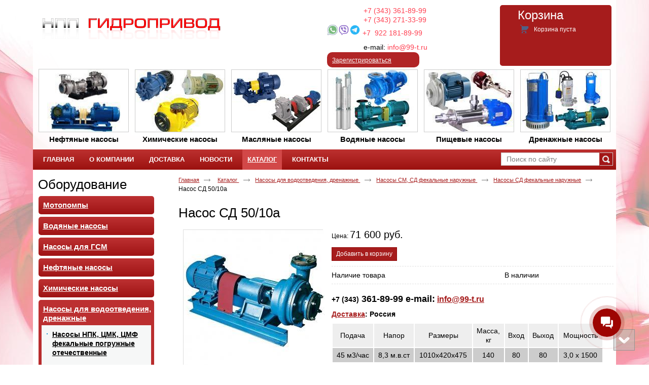

--- FILE ---
content_type: text/html; charset=utf-8
request_url: http://99-t.ru/nasos-sd-50-10a
body_size: 8669
content:
<!doctype html>
<!--[if lt IE 7]>
<html class="nojs ie-lt7 ie-lt8 ie-lt9 ie-lt10 ie">
<![endif]-->
<!--[if lt IE 8]>
<html class="nojs ie-lt8 ie-lt9 ie-lt10 ie">
<![endif]-->
<!--[if lt IE 9]>
<html class="nojs ie-lt9 ie-lt10 ie">
<![endif]-->
<!--[if lt IE 10]>
<html class="nojs ie-lt10 ie">
<![endif]-->
<!--[if gt IE 8]> <!-->
<html class="nojs">
<!--><![endif]-->
<head>
	<!-- client: 2198 -->
	<!-- design: design_4 -->

	<title>Насос СД 50/10а</title>
	<meta http-equiv="Content-Type" content="text/html; charset=utf-8" />
	<meta name="keywords" content="купить, характеристики, чертеж, чертёж, цена, изготовитель, производитель, насос, насосы, схема, расшифровка, размеры, СД 50/10а" />
<meta name="description" content="Насос СД 50/10а" />
	<meta property="og:type" content="website" />
<meta property="og:url" content="http://99-t.ru/nasos-sd-50-10a" />
<meta property="og:image" content="http://99-t.ru/uploads/logo.png" />
<meta property="og:title" content="Насос СД 50/10а" />
<meta property="og:site_name" content="НПО Гидропривод - промышленные насосы" />
			
		
			<meta http-equiv="Content-Language" content="ru"/>
	<link rel="shortcut icon" href="/uploads/favicon.ico" type="image/x-icon"/>
	
	<!--[if IE]>
	<meta content="IE=edge" http-equiv="X-UA-Compatible">
	<![endif]-->
	<!--[if IE 6]>
	<script type="text/javascript" src="/designs/design_4/common/scripts/DD_belatedPNG_0.0.8a-min.js"></script>
	<script type="text/javascript">
		DD_belatedPNG.fix('.png');
		DD_belatedPNG.fix('.panda-logo-link img');
		DD_belatedPNG.fix('.panda-login-link a');
		DD_belatedPNG.fix('.panda-links__submit');
	</script>
	<![endif]-->
	<!--[if lt IE 7]>
	<script type="text/javascript" src="/designs/design_4/common/scripts/ie_stylesheet.js"></script>
	<script type="text/javascript" src="/designs/design_4/common/scripts/ie_png_ail.js"></script>
	<![endif]-->

	<script type="text/javascript">
		var current_design = 4,
			current_language = "ru";
		document.documentElement.className = document.documentElement.className.replace('nojs', 'js');
	</script>

			<link href="/designs/design_4/includes.min.css?v=1755666657" rel="stylesheet" type="text/css"/>
		<link rel="stylesheet" type="text/css" href="/dynamic/styles.css?v=1768739488" media="all"/>
		<link href="/addon/gadget-color.css?v=1721413526" rel="stylesheet" type="text/css" media="screen"/>
		<script type="text/javascript" src="/designs/design_4/includes.min.js?v=1755666657"></script>
		<script type="text/javascript" src="/addon/customize.js?v=1721413526"></script>
	</head>
<body class="panda-bg-color design_4 panda-module-product panda-user">
	<noindex>
		<div style="display: none;">
			<!-- Yandex.Metrika counter --><script type="text/javascript"> (function (d, w, c) { (w[c] = w[c] || []).push(function() { try { w.yaCounter22899103 = new Ya.Metrika({ id:22899103, clickmap:true, trackLinks:true, accurateTrackBounce:true, webvisor:true, trackHash:true }); } catch(e) { } }); var n = d.getElementsByTagName("script")[0], s = d.createElement("script"), f = function () { n.parentNode.insertBefore(s, n); }; s.type = "text/javascript"; s.async = true; s.src = "https://mc.yandex.ru/metrika/watch.js"; if (w.opera == "[object Opera]") { d.addEventListener("DOMContentLoaded", f, false); } else { f(); } })(document, window, "yandex_metrika_callbacks");</script><noscript><div><img src="https://mc.yandex.ru/watch/22899103" style="position:absolute; left:-9999px;" alt="" /></div></noscript><!-- /Yandex.Metrika counter -->

<!-- Global site tag (gtag.js) - Google Analytics -->
<script async src="https://www.googletagmanager.com/gtag/js?id=UA-100332953-3"></script>
<script>
  window.dataLayer = window.dataLayer || [];
  function gtag(){dataLayer.push(arguments);}
  gtag('js', new Date());

  gtag('config', 'UA-100332953-3');
</script>
		</div>
	</noindex>
<!--[if lt IE 8]>
<noindex>
<p class="browsehappy">Вы используете <strong>устаревший</strong> браузер. Пожалуйста <a rel="nofollow" href="http://browsehappy.com/">обновите
	браузер</a>, чтобы получить больше возможноcтей.</p>
</noindex>
<![endif]-->

<div class="panda-admin-panel__header">
	</div>

<div class="panda-wrapper"
     >

	<div class="panda-wrapper__header">

		<div class="panda-header panda-block__dynamic-width">

			
				<div class="panda-logo">
							<a href="/" title="Гидропривод" class="panda-logo-link">
				<img src="/uploads/logo.png" alt="Гидропривод" />
				<ins class="panda-logo-link-border"></ins>
			</a>
					</div>				<div class="panda-login__header">
	<div class="panda-login-width-control">
		<div class="panda-login-container">
			<ul>
															<li>
							<a href="/registration">Зарегистрироваться</a>
							<ins class="panda-login-def">&nbsp;</ins>
						</li>
										<li>
						<a href="/login">Вход</a>
					</li>
							</ul>
		</div>
	</div>
</div>
				<div class="panda-contact panda-header__phone panda-secondary-font">
						<p>&nbsp; &nbsp; &nbsp; &nbsp; &nbsp; &nbsp; &nbsp; &nbsp; &nbsp; <a href="tel:+73433618999">+7 (343) 361-89-99</a><br />
&nbsp; &nbsp; &nbsp; &nbsp; &nbsp; &nbsp; &nbsp; &nbsp; &nbsp;&nbsp;<a href="tel:+73432713399">+7 (343) 271-33-99</a><br />
<img alt="" src="/uploads/image/icons8-whatsapp-30.png" style="height: 22px; width: 22px;" /><img alt="" src="/uploads/image/icons8-viber-30.png" style="height: 22px; width: 22px;" /><img alt="" src="/uploads/image/icons8-%D1%82%D0%B5%D0%BB%D0%B5%D0%B3%D1%80%D0%B0%D0%BC%D0%BC%D0%B0-app-30.png" style="height: 22px; width: 22px;" />&nbsp;<a href="tel:+79221818999">+7&nbsp; 922&nbsp;181-89-99</a></p>

<p>&nbsp; &nbsp; &nbsp; &nbsp; &nbsp; &nbsp; &nbsp; &nbsp; &nbsp; e-mail:&nbsp;<a href="mailto:info@99-t.ru">info@99-t.ru</a></p>
				<p class="panda-buttons-social__header">
			<a class="panda-mini-ico__home" href="/"></a>
			<a class="panda-mini-ico__map" href="/sitemap"></a>
		<a class="panda-mini-ico__mail" href="mailto:info@99-t.ru"></a>	</p>
</div>
									
					<div class="panda-search__header">
						<form action="/search" method="get">
								<span class="panda-search-field-wrapper">
									<input type="text" name="text" class="panda-search-field" autocomplete="off"
									       value="Поиск по сайту"
									       onfocus="$(this).val(''); $(this).css({'color':'#000000'});"/>
								</span>
								<span class="panda-search-submit-wrapper">
									<a href="#" class="panda-links__submit"></a>
								</span>
						</form>
					</div>
				
				<div class="panda-clear"></div>
				<div class="panda-border-bottom"></div>

				
					
				<div class="panda-block-text-zone">
		<div class="img_cont">
<div class="photo" data-title="Нефтяные насосы"><a href="/product/neftyanyie-nasosyi"><img width="176" height="123" alt="" src="/addon/01.jpg" /></a></div> 
<div class="photo" data-title="Химические насосы"><a href="/product/himicheskie-nasosyi"><img width="176" height="122" alt="" src="/addon/02.jpg" /></a></div> 
<div class="photo" data-title="Масляные насосы"><a href="/product/maslyanyie-nasosyi"><img width="176" height="122" alt="" src="/addon/03.jpg" /></a></div> 
<div class="photo" data-title="Водяные насосы"><a href="/product/vodyanyie-nasosyi"><img width="176" height="122" alt="" src="/addon/04.jpg" /></a></div> 
<div class="photo" data-title="Пищевые насосы"><a href="/product/pischevyie-nasosyi"><img width="176" height="122" alt="" src="/addon/05.jpg" /></a></div> 
<div class="photo" data-title="Дренажные насосы"><a href="/product/nasosyi-dlya-vodootvedeniya-drenazhnyie"><img width="176" height="122" alt="" src="/addon/06.jpg" /></a></div>
</div>	</div>
<div style="clear: right"></div>	
	<ul class="panda-menu__horizontal-header panda-context-novis">
												<li class="panda-menu__horizontal-header-item panda-menu__horizontal-header-item-0">
											<a class="panda-menu__horizontal-header-item-text" href="/"><ins>Главная</ins></a>					
														</li>
															<li class="panda-menu__horizontal-header-item panda-menu__horizontal-header-item-1">
											<a class="panda-menu__horizontal-header-item-text" href="/article/o-kompanii"><ins>О компании </ins></a>					
														</li>
															<li class="panda-menu__horizontal-header-item panda-menu__horizontal-header-item-2">
											<a class="panda-menu__horizontal-header-item-text" href="/article/dostavka"><ins>Доставка</ins></a>					
														</li>
															<li class="panda-menu__horizontal-header-item panda-menu__horizontal-header-item-3">
											<a class="panda-menu__horizontal-header-item-text" href="/news"><ins>Новости</ins></a>					
														</li>
															<li class="panda-menu__horizontal-header-item panda-menu__horizontal-header-item-katalog">
																								<span class="panda-menu__horizontal-header-item-text"><ins>
									<a class="panda-menu-horizontal-header__active-bramch" href="/product">Каталог</a>								</ins></span>
																						
														</li>
															<li class="panda-menu__horizontal-header-item panda-menu__horizontal-header-item-4">
											<a class="panda-menu__horizontal-header-item-text" href="/contacts"><ins>Контакты</ins></a>					
														</li>
						</ul>

				<div class="panda-block-text-zone">
			</div>
<div style="clear: right"></div>	
			<div class="panda-menu-border-bottom panda-block__dynamic-width "></div>
		</div>
	</div>

	<div class="panda-wrapper__main">
		


	<div class="panda-main panda-block__dynamic-width" >
	<div class="panda-grid-wrapper panda-context-vis">
			<div class="panda-grid__6 panda-grid__margin0">
			
				
				<div class="panda-block-text-zone">
			</div>
<div style="clear: right"></div>	
	<div class="panda-menu__vertical-main-menu">
									<span class="h1">
					<a href="/product">Оборудование</a>
									</span>
					
		<ul class="panda-menu__vertical-main panda-block__set-last-child panda-block__set-first-child panda-menu-vertical__catalog">
										<li class="panda-menu__vertical-main-item  panda-menu__vertical-main-item-265">

					
					<span class="panda-menu__vertical-main-item-link panda-menu__vertical-main-item-link__level-1">
												<ins>
															<a href="/product/motopompyi">
							
														<span>Мотопомпы</span>

															</a>
													</ins>
					</span>

					
														</li>
							<li class="panda-menu__vertical-main-item  panda-menu__vertical-main-item-8">

					
					<span class="panda-menu__vertical-main-item-link panda-menu__vertical-main-item-link__level-1">
												<ins>
															<a href="/vodyanyie-nasosyi">
							
														<span>Водяные насосы</span>

															</a>
													</ins>
					</span>

					
														</li>
							<li class="panda-menu__vertical-main-item  panda-menu__vertical-main-item-18">

					
					<span class="panda-menu__vertical-main-item-link panda-menu__vertical-main-item-link__level-1">
												<ins>
															<a href="/nasosyi-dlya-gsm">
							
														<span>Насосы для ГСМ</span>

															</a>
													</ins>
					</span>

					
														</li>
							<li class="panda-menu__vertical-main-item  panda-menu__vertical-main-item-5">

					
					<span class="panda-menu__vertical-main-item-link panda-menu__vertical-main-item-link__level-1">
												<ins>
															<a href="/neftyanyie-nasosyi">
							
														<span>Нефтяные насосы</span>

															</a>
													</ins>
					</span>

					
														</li>
							<li class="panda-menu__vertical-main-item  panda-menu__vertical-main-item-10">

					
					<span class="panda-menu__vertical-main-item-link panda-menu__vertical-main-item-link__level-1">
												<ins>
															<a href="/himicheskie-nasosyi">
							
														<span>Химические насосы</span>

															</a>
													</ins>
					</span>

					
														</li>
							<li class="panda-menu__vertical-main-item  panda-menu__vertical-main-item-6">

					
					<span class="panda-menu__vertical-main-item-link panda-menu__vertical-main-item-link__level-1 panda-menu__vertical-main-item-link-active-branch">
												<ins>
															<a href="/nasosyi-dlya-vodootvedeniya-drenazhnyie">
							
														<span>Насосы для водоотведения, дренажные</span>

															</a>
													</ins>
					</span>

					
																
							<ul class="panda-menu__vertical-main-submenu">
																																		<li class="panda-menu__vertical-main-submenu-item  panda-menu__vertical-main-submenu-item-116">

										
																				<span class="panda-menu__vertical-main-item-link__level-2">
																							<a href="/nasosyi-npk-tsmk-tsmf-fekalnyie-pogruzhnyie-otechestvennyie">
											
											
											<span>Насосы НПК, ЦМК, ЦМФ фекальные погружные отечественные</span>

																							</a>
																					</span>

										
																													</li>
																																			<li class="panda-menu__vertical-main-submenu-item  panda-menu__vertical-main-submenu-item-113">

										
																				<span class="panda-menu__vertical-main-item-link__level-2 panda-menu__vertical-main-item-link-active-branch">
																							<a href="/nasosyi-sm-sd-fekalnyie-naruzhnyie">
											
											
											<span>Насосы СМ, СД фекальные наружные</span>

																							</a>
																					</span>

										
																															<ul class="panda-menu__vertical-main-submenu">
																									<li class="panda-menu__vertical-main-submenu-item panda-menu__vertical-main-submenu-item-115">

														
																												<span class="panda-menu__vertical-main-item-link__level-3 panda-menu__vertical-main-item-link-active-branch panda-menu__vertical-main-item-link-active">
																															<a href="/nasosyi-sd-fekalnyie-naruzhnyie">
															
															
															<span>Насосы СД фекальные наружные</span>

																															</a>
																													</span>

														
													</li>
																									<li class="panda-menu__vertical-main-submenu-item panda-menu__vertical-main-submenu-item-114">

														
																												<span class="panda-menu__vertical-main-item-link__level-3">
																															<a href="/nasosyi-sm-fekalnyie-naruzhnyie">
															
															
															<span>Насосы СМ фекальные наружные</span>

																															</a>
																													</span>

														
													</li>
																							</ul>
																			</li>
																																			<li class="panda-menu__vertical-main-submenu-item  panda-menu__vertical-main-submenu-item-112">

										
																				<span class="panda-menu__vertical-main-item-link__level-2">
																							<a href="/nasosyi-gnom-pogruzhnyie-monoblochnyie-drenazhnyie">
											
											
											<span>Насосы ГНОМ погружные моноблочные дренажные</span>

																							</a>
																					</span>

										
																													</li>
																																			<li class="panda-menu__vertical-main-submenu-item  panda-menu__vertical-main-submenu-item-137">

										
																				<span class="panda-menu__vertical-main-item-link__level-2">
																							<a href="/nasosyi-ppk-ppr-peskovyie-pogruzhnyie">
											
											
											<span>Насосы ППК, ППР песковые погружные</span>

																							</a>
																					</span>

										
																													</li>
																																			<li class="panda-menu__vertical-main-submenu-item  panda-menu__vertical-main-submenu-item-136">

										
																				<span class="panda-menu__vertical-main-item-link__level-2">
																							<a href="/nasosyi-pvp-peskovyie-polugruzhnyie">
											
											
											<span>Насосы ПВП песковые полугружные</span>

																							</a>
																					</span>

										
																													</li>
																																			<li class="panda-menu__vertical-main-submenu-item  panda-menu__vertical-main-submenu-item-135">

										
																				<span class="panda-menu__vertical-main-item-link__level-2">
																							<a href="/nasosyi-prvp-pkvp-peskovyie-polupogruzhnyie">
											
											
											<span>Насосы ПРВП, ПКВП песковые полупогружные</span>

																							</a>
																					</span>

										
																													</li>
																																			<li class="panda-menu__vertical-main-submenu-item  panda-menu__vertical-main-submenu-item-134">

										
																				<span class="panda-menu__vertical-main-item-link__level-2">
																							<a href="/nasosyi-p-pr-pk-peskovyie">
											
											
											<span>Насосы П, ПР, ПК песковые</span>

																							</a>
																					</span>

										
																													</li>
																																			<li class="panda-menu__vertical-main-submenu-item  panda-menu__vertical-main-submenu-item-133">

										
																				<span class="panda-menu__vertical-main-item-link__level-2">
																							<a href="/nasosyi-pb-shlamovyie">
											
											
											<span>Насосы ПБ шламовые</span>

																							</a>
																					</span>

										
																													</li>
																																			<li class="panda-menu__vertical-main-submenu-item  panda-menu__vertical-main-submenu-item-132">

										
																				<span class="panda-menu__vertical-main-item-link__level-2">
																							<a href="/elektronasosyi-burun-odnovintovyie">
											
											
											<span>Электронасосы Бурун одновинтовые</span>

																							</a>
																					</span>

										
																													</li>
																																			<li class="panda-menu__vertical-main-submenu-item  panda-menu__vertical-main-submenu-item-130">

										
																				<span class="panda-menu__vertical-main-item-link__level-2">
																							<a href="/nasosyi-burun-n1v-vintovyie">
											
											
											<span>Насосы Бурун Н1В винтовые</span>

																							</a>
																					</span>

										
																													</li>
																																			<li class="panda-menu__vertical-main-submenu-item  panda-menu__vertical-main-submenu-item-239">

										
																				<span class="panda-menu__vertical-main-item-link__level-2">
																							<a href="/nasosyi-gshn-6sh8-vshn-shlamovyie">
											
											
											<span>Насосы ГШН, 6Ш8, ВШН шламовые</span>

																							</a>
																					</span>

										
																													</li>
																																			<li class="panda-menu__vertical-main-submenu-item  panda-menu__vertical-main-submenu-item-240">

										
																				<span class="panda-menu__vertical-main-item-link__level-2">
																							<a href="/nasosyi-1v-odnovintovyie">
											
											
											<span>Насосы 1В одновинтовые</span>

																							</a>
																					</span>

										
																													</li>
																								</ul>
																</li>
							<li class="panda-menu__vertical-main-item  panda-menu__vertical-main-item-9">

					
					<span class="panda-menu__vertical-main-item-link panda-menu__vertical-main-item-link__level-1">
												<ins>
															<a href="/maslyanyie-nasosyi">
							
														<span>Масляные насосы</span>

															</a>
													</ins>
					</span>

					
														</li>
							<li class="panda-menu__vertical-main-item  panda-menu__vertical-main-item-7">

					
					<span class="panda-menu__vertical-main-item-link panda-menu__vertical-main-item-link__level-1">
												<ins>
															<a href="/pischevyie-nasosyi">
							
														<span>Пищевые насосы</span>

															</a>
													</ins>
					</span>

					
														</li>
							<li class="panda-menu__vertical-main-item  panda-menu__vertical-main-item-17">

					
					<span class="panda-menu__vertical-main-item-link panda-menu__vertical-main-item-link__level-1">
												<ins>
															<a href="/byitovyie-nasosyi">
							
														<span>Бытовые насосы</span>

															</a>
													</ins>
					</span>

					
														</li>
					</ul>
	</div>

				<div class="panda-block-text-zone">
			</div>
<div style="clear: right"></div>	
						
	
	<div class="panda-basket__header" id="basket_container">
		<div class="panda-basket__header-container">
			<span class="panda-basket__header-link"><span class="h1">Корзина</span></span>
			<span class="panda-basket__header-status">
									Корзина пуста							</span>

										
						
					</div>
	</div>
	










			
							<div class="panda-gadget__item panda-gadget-news" id="gadget_block_4">
							<span class="h1">
											<a href="/news">Новости</a>
									</span>
			
			<div class="panda-gadget-news-list panda-block__set-last-child ">
				<div id="gadget_view_4">
																																			<dl>
																					<dd>
												01 ноября											</dd>
																				<dt>
																					<a href="/news/grafik-rabotyi-01-11-21-05-11-21">
												<img class="panda-float-left panda-mr-5" border="0" src="/uploads/news/22/100x56.png" />
											</a>
																															<div class="h2">
                                                <a href="/news/grafik-rabotyi-01-11-21-05-11-21">
												    График работы 01.11.21 - 05.11.21											    </a>
                                            </div>
																															
<p>С 1 по 5 ноября мы работаем по следующему графику: с  <a href="/news/grafik-rabotyi-01-11-21-05-11-21">10:00-16:00, в будние дни.</a></p>
																				</dt>
									</dl>
																																<dl>
																					<dd>
												16 ноября											</dd>
																				<dt>
																					<a href="/news/nasosyi-ds-125-ds-134-dlya-perekachki-bituma">
												<img class="panda-float-left panda-mr-5" border="0" src="/uploads/news/19/100x56.jpg" />
											</a>
																															<div class="h2">
                                                <a href="/news/nasosyi-ds-125-ds-134-dlya-perekachki-bituma">
												    Насосы ДС-125, ДС-134 для перекачки битума											    </a>
                                            </div>
																															
<p> <a href="/news/nasosyi-ds-125-ds-134-dlya-perekachki-bituma">Добавлен новый раздел</a></p>
																				</dt>
									</dl>
																														</div>
			</div>

					</div>
        				</div>
	
	<div class="panda-grid__18 panda-grid__margin6">
		
		<ul class="panda-path panda-block__set-last-child">
		<li><a href="/">Главная</a></li>
								<li>
								<a href="/product">
										Каталог									</a>
						</li>
								<li>
								<a href="/nasosyi-dlya-vodootvedeniya-drenazhnyie">
										Насосы для водоотведения, дренажные									</a>
						</li>
								<li>
								<a href="/nasosyi-sm-sd-fekalnyie-naruzhnyie">
										Насосы СМ, СД фекальные наружные									</a>
						</li>
								<li>
								<a href="/nasosyi-sd-fekalnyie-naruzhnyie">
										Насосы СД фекальные наружные									</a>
						</li>
		
					<li>
				Насос СД 50/10а			</li>
			</ul>

	
	<div class="panda-catalog-product-item panda-kartochka">
	<h1>Насос СД 50/10а</h1>

				<div class="panda-block-text-zone">
			</div>
<div style="clear: right"></div>	
	
	
	<div class="panda-catalog-product-card">

		<div class="panda-grid__4 panda-grid__margin0">
						<div class="panda-block-text-zone">
			</div>
<div style="clear: right"></div>							<div class="panda-catalog-product-item-photos">
				<div class="panda-catalog-product-item-photos-selected">
											<img src="/uploads/product/1609/278x800.jpg" alt="Насос СД 50/10а" />
																			</div>
				<div class="panda-clear"></div>

							</div>
			<div class="panda-clear"></div>
										<div class="panda-block-text-zone">
			</div>
<div style="clear: right"></div>		
									
						<div class="panda-block-text-zone">
			</div>
<div style="clear: right"></div>				<div class="panda-clear"></div>
		<div class="panda-gadget__inner"></div>
		<br/>

			</div>


	<div class="panda-grid__8 panda-grid__margin4">
		
	
			<script type="text/javascript">
			$(document).ready(function () {
				$('.show_all').click(function(e){
					e.preventDefault();
					$(this).parents('.panda-catalog-product-item__characteristic').find('.hidden_item').toggle(200, 'easeOutCubic');
					$(this).parent().find('.show_all').toggle(200, 'easeOutCubic');
				})
				$(".group-img, .group-img-simple").colorbox({
					rel:$(this).attr('rel'),
					title: function(){
						var url = $(this).parent().children('.checkbox_group').clone();
						if (url.html() == null)
						{
							url = null;
						}
						else
						{
							url.removeClass('checkbox_group');
							url.removeClass('group-img-span');
						}

						return url;
					},
					onComplete: function(){
						$('#cboxTitle input').click(function ()
						{
							$(this).attr('id', '');
							if ($('#' + $(this).attr('rn')).is(':checkbox') && $('#' + $(this).attr('rn')).attr('checked') == 'checked')
							{
								$('#' + $(this).attr('rn')).attr('checked', false);
								$('#' + $(this).attr('rn')).trigger('change');
								return;
							}
							$('#' + $(this).attr('rn')).attr('checked', true);
							$('#' + $(this).attr('rn')).trigger('change');
						});
					}

				});
			});
		</script>
			<form name="types_form" id="types_form" method="post">
							<input id="type_0" type="hidden" name="type[0]" value="0">
											</form>
										<div class="panda-catalog-product-item-price">
				Цена:
									<span class="panda-secondary-font price">
													71 600 руб.											</span>
											</div>
		
									<div class="panda-catalog-product-item-count">
		
						<span id="basket_add_1609"   href="/basket/add/1609?party_count=1" class="panda-btn basket-add">
				<span>Добавить в корзину</span>
			</span>
			<img src="/images/loader_small.gif" class="loader" width="9" height="9" title="Загрузка" alt="Загрузка" style="display:none" />
		
			</div>								
	
	<div class="panda-clear" style="margin-bottom: 10px;"></div>

			
<table class="panda-catalog-product-item__characteristic">
	<colgroup>
		<col class="panda-catalog-product-item__characteristic-key"/>
		<col class="panda-catalog-product-item__characteristic-value"/>
	</colgroup>

	
			<tr>
			<td class="panda-catalog-product-item__characteristic-key">
				<span>Наличие товара</span></td>
			<td class="panda-catalog-product-item__characteristic-value">В наличии</td>
		</tr>
	
	
	
	</table>	
	
				<div class="panda-block-text-zone">
		<div><span style="font-size:14px;"><strong>+7 (343)</strong></span><span style="font-size:18px;"><strong> 361-89-99 </strong></span><span style="font-size:18px;"><strong>e-mail:</strong></span><strong><span style="font-size:16px;"> <a href="mailto:info@99-t.ru">info@99-t.ru</a></span></strong></div>
<div> </div>
<div><strong><a href="http://99-t.ru/article/dostavka" hrefpop="false">Доставка</a>: Россия</strong></div>	</div>
<div style="clear: right"></div>	
    
	
			<div class="panda-article">
			<div class="h2"></div>
						<table border="0" cellpadding="5" cellspacing="2" width="100%"><tbody><tr bgcolor="#eeeeee"><td align="center">Подача</td><td align="center">Напор</td><td align="center">Размеры</td><td align="center">Масса,<br />кг</td><td align="center">Вход</td><td align="center">Выход</td><td align="center">Мощность</td></tr><tr bgcolor="#cccccc"><td align="center">45 м3/час</td><td align="center">8,3 м.в.ст</td><td align="center">1010х420х475</td><td align="center">140</td><td align="center">80</td><td align="center">80</td><td align="center">3,0 х 1500</td></tr></tbody></table>					</div>
		<div class="panda-clear"></div>
	
	
		
	
				<div class="panda-block-text-zone">
			</div>
<div style="clear: right"></div>	
	
	
	</div>
	</div>
	</div>

			<div class="panda-catalog-product-card-field__body-full-width">
									<p>СД &mdash; горизонтальные, СДВ &mdash; вертикальные, центробежные, одноступенчатые, консольные эл. насосные агрегаты. Предназначены для перекачивания бытовых, промышленных и сточных вод и других загрязненных жидкостей с рН 6-8,5, кинематической вязкостью не более 1.10-6м2/с, плотностью до 1050 кг/м3, температурой до 80&deg;С, с содержанием абразивных частиц по объему не более 1%, размером до 6 мм и микротвердостью не более 9000 МПа.<br />Материал проточной части &mdash; чугун.<br />Уплотнение вала &mdash; двойной мягкий сальник.<br /><br />Отличие насосов СМ от СД: у СМ напорный патрубок расположен посередине насоса (по оси симметрии, стандарт ISO), у СД - напорный патрубок сбоку улитки.</p><p style="text-align: center;">Габаритный чертёж</p><p><img alt="" src="http://99-t.ru/uploads/image/%D0%93%D0%B0%D0%B1%D0%B0%D1%80%D0%B8%D1%82%D0%BD%D1%8B%D0%B5%20%D1%87%D0%B5%D1%80%D1%82%D0%B5%D0%B6%D0%B8/%D0%A1%D0%94.JPG" /></p><p style="text-align: center;">Таблица габаритных размеров</p><table border="1" cellpadding="0" cellspacing="0"><tbody><tr><td rowspan="2">Марка насос</td><td colspan="3" width="362">Габаритные размеры, мм</td><td rowspan="2">Масса, кг</td></tr><tr><td valign="top">L</td><td valign="top">B</td><td valign="top">H</td></tr><tr><td>СД 50/10а</td><td>1010</td><td>420</td><td>475</td><td valign="top">140</td></tr></tbody></table>					</div>

											<div class="panda-grid__12">
					</div>
		<div class="panda-clear"></div>
		<span class="panda-back-link-container">
			<a href="/nasosyi-sd-fekalnyie-naruzhnyie" class="panda-back-link">
				<span class="panda-back-link-symbol">&lsaquo;</span>
				<span class="panda-link">Вернуться к разделу</span>
			</a>
		</span>
		</div>
	</div>

	<div class="panda-grid-wrapper panda-context-vis panda-gadget__grid-2">

	<div class="panda-grid__6 panda-grid__margin0">
			</div>

	<div class="panda-grid__18 panda-grid__margin6">
		

		

		

		

			</div>
</div>	</div>




	</div>

	<div class="panda-wrapper__footer">
		<div class="panda-footer panda-block__dynamic-width">

			
						<noindex>
		<ul class="panda-footer-menu panda-context-vis">
																												<li>
							<a rel="nofollow" href="/">Главная</a>						</li>
																																					<li>
							<a rel="nofollow" href="/article/o-kompanii">О компании </a>						</li>
																																					<li>
							<a rel="nofollow" href="/article/dostavka">Доставка</a>						</li>
																																					<li>
							<a rel="nofollow" href="/news">Новости</a>						</li>
																															<li class="panda-footer-menu-item__active">
																							<a rel="nofollow" href="/product">Каталог</a>													</li>
																																					<li>
							<a rel="nofollow" href="/contacts">Контакты</a>						</li>
														</ul>
	</noindex>

				<div class="panda_copy revert-link-color">
  <div>&copy; 			2026		 Гидропривод</div>

			<div>
			<p><strong>Адрес: </strong>г. Екатеринбург</p>

<p><strong>Телефоны:</strong></p>

<p><a href="tel:+73433618999"><strong>+7&nbsp;(343) 361-89-99</strong></a></p>

<p><a href="tel:+73432713399"><strong>+7&nbsp;(343) 271-33-99</strong></a></p>

<p><a href="tel:+79221818999">+7&nbsp; 922&nbsp;181-89-99</a>&nbsp;<img alt="" src="/uploads/image/icons8-whatsapp-30.png" style="width: 20px; height: 20px;" /><img alt="" src="/uploads/image/icons8-viber-30.png" style="width: 20px; height: 20px;" /><img alt="" src="/uploads/image/icons8-%D1%82%D0%B5%D0%BB%D0%B5%D0%B3%D1%80%D0%B0%D0%BC%D0%BC%D0%B0-app-30.png" style="width: 20px; height: 20px;" /></p>

<p><strong>E-mail: </strong><a href="mailto:info@99-t.ru">info@99-t.ru</a></p>

<p><strong>Пн-Пт:</strong>&nbsp;<b>10:00-17:00 (</b>MSK+2 (UTC+6)</p>
		</div>
	</div>									<div class="privacy_policy_link"><a href="/privacy-policy">Политика конфиденциальности и обработки персональных данных</a></div>
				
				
			<div class="panda-contacts__footer">
															<span id="itpanda"
						   title="Создание сайтов" alt="Создание сайтов"></span>
												</div>
				<div class="panda-footer-ancors">
					</div>
	<div class="clear:right;"></div>

			
				<div class="panda-clickzone__footer">
						<div class="panda-block-text-zone">
		Обращаем ваше внимание на то, что вся представленная на сайте информация, касающаяся комплектации насосов, клапанов, технических характеристик насосов, стоимости товаров и услуг, а также сроков носит информационный характер и ни при каких условиях не является публичной офертой, определяемой положениями Статьи 437 (2) ГК РФ. Для получения подробной информации о насосах и агрегатах пожалуйста, обращайтесь по контактам указанным на сайте.
Наша компания оставляет за собой право пересматривать условия и любую информацию, размещенную на настоящем WEB-сервере в любой момент времени и в одностороннем порядке. 
<!-- Yandex.Metrika counter --><script type="text/javascript"> (function (d, w, c) { (w[c] = w[c] || []).push(function() { try { w.yaCounter22899103 = new Ya.Metrika({ id:22899103, clickmap:true, trackLinks:true, accurateTrackBounce:true, webvisor:true, trackHash:true }); } catch(e) { } }); var n = d.getElementsByTagName("script")[0], s = d.createElement("script"), f = function () { n.parentNode.insertBefore(s, n); }; s.type = "text/javascript"; s.async = true; s.src = "https://mc.yandex.ru/metrika/watch.js"; if (w.opera == "[object Opera]") { d.addEventListener("DOMContentLoaded", f, false); } else { f(); } })(document, window, "yandex_metrika_callbacks");</script><noscript><div><img src="https://mc.yandex.ru/watch/22899103" style="position:absolute; left:-9999px;" alt="" /></div></noscript><!-- /Yandex.Metrika counter -->

<script>
        (function(w,d,u){
                var s=d.createElement('script');s.async=true;s.src=u+'?'+(Date.now()/60000|0);
                var h=d.getElementsByTagName('script')[0];h.parentNode.insertBefore(s,h);
        })(window,document,'https://cdn-ru.bitrix24.ru/b15408836/crm/site_button/loader_3_d7fqav.js');
</script>	</div>
<div style="clear: right"></div>				</div>
									<div class="panda-login-link">
						<a href="/login">
							<img src="/designs/design_4/common/images/footer/login-link.png"/>
						</a>
					</div>
				
						</div>
	</div>
</div>


			<div id="totopscroller">
		<a title="" style="display:none" class="panda-totopscroller-top" href="#"></a>
				<div>
			<a title="" style="display:none" class="panda-totopscroller-prev" href="#"></a>
			<a title="" style="display:none" class="panda-totopscroller-bottom" href="#"></a>
		</div>
	</div>
<div id="popupcontainer" class="popupcontainerTarget" style="display:none"></div>
	<script type="text/javascript" src="/designs/design_4/common/scripts/totop.js"></script>
	<link rel="stylesheet" type="text/css" media="screen" href="/designs/design_4/common/styles/totop.css" />
	<link href="/addon/gadget-color-bottom.css?v=1721413526" rel="stylesheet" type="text/css" media="screen"/>
	<script type="text/javascript" src="/addon/customize-bottom.js?v=1721413526"></script>
</body>
</html>


--- FILE ---
content_type: application/javascript
request_url: http://99-t.ru/designs/design_4/includes.min.js?v=1755666657
body_size: 103077
content:
!function(e,t){"object"==typeof module&&"object"==typeof module.exports?module.exports=e.document?t(e,!0):function(e){if(!e.document)throw new Error("jQuery requires a window with a document");return t(e)}:t(e)}("undefined"!=typeof window?window:this,function(e,t){function n(e){var t=e.length,n=ie.type(e);return"function"!==n&&!ie.isWindow(e)&&(!(1!==e.nodeType||!t)||("array"===n||0===t||"number"==typeof t&&t>0&&t-1 in e))}function r(e,t,n){if(ie.isFunction(t))return ie.grep(e,function(e,r){return!!t.call(e,r,e)!==n});if(t.nodeType)return ie.grep(e,function(e){return e===t!==n});if("string"==typeof t){if(ue.test(t))return ie.filter(t,e,n);t=ie.filter(t,e)}return ie.grep(e,function(e){return ie.inArray(e,t)>=0!==n})}function i(e,t){do{e=e[t]}while(e&&1!==e.nodeType);return e}function o(e){var t=ge[e]={};return ie.each(e.match(me)||[],function(e,n){t[n]=!0}),t}function a(){de.addEventListener?(de.removeEventListener("DOMContentLoaded",s,!1),e.removeEventListener("load",s,!1)):(de.detachEvent("onreadystatechange",s),e.detachEvent("onload",s))}function s(){(de.addEventListener||"load"===event.type||"complete"===de.readyState)&&(a(),ie.ready())}function l(e,t,n){if(void 0===n&&1===e.nodeType){var r="data-"+t.replace(we,"-$1").toLowerCase();if("string"==typeof(n=e.getAttribute(r))){try{n="true"===n||"false"!==n&&("null"===n?null:+n+""===n?+n:xe.test(n)?ie.parseJSON(n):n)}catch(e){}ie.data(e,t,n)}else n=void 0}return n}function u(e){var t;for(t in e)if(("data"!==t||!ie.isEmptyObject(e[t]))&&"toJSON"!==t)return!1;return!0}function c(e,t,n,r){if(ie.acceptData(e)){var i,o,a=ie.expando,s=e.nodeType,l=s?ie.cache:e,u=s?e[a]:e[a]&&a;if(u&&l[u]&&(r||l[u].data)||void 0!==n||"string"!=typeof t)return u||(u=s?e[a]=J.pop()||ie.guid++:a),l[u]||(l[u]=s?{}:{toJSON:ie.noop}),("object"==typeof t||"function"==typeof t)&&(r?l[u]=ie.extend(l[u],t):l[u].data=ie.extend(l[u].data,t)),o=l[u],r||(o.data||(o.data={}),o=o.data),void 0!==n&&(o[ie.camelCase(t)]=n),"string"==typeof t?null==(i=o[t])&&(i=o[ie.camelCase(t)]):i=o,i}}function d(e,t,n){if(ie.acceptData(e)){var r,i,o=e.nodeType,a=o?ie.cache:e,s=o?e[ie.expando]:ie.expando;if(a[s]){if(t&&(r=n?a[s]:a[s].data)){ie.isArray(t)?t=t.concat(ie.map(t,ie.camelCase)):t in r?t=[t]:(t=ie.camelCase(t),t=t in r?[t]:t.split(" ")),i=t.length;for(;i--;)delete r[t[i]];if(n?!u(r):!ie.isEmptyObject(r))return}(n||(delete a[s].data,u(a[s])))&&(o?ie.cleanData([e],!0):ne.deleteExpando||a!=a.window?delete a[s]:a[s]=null)}}}function f(){return!0}function p(){return!1}function h(){try{return de.activeElement}catch(e){}}function m(e){var t=He.split("|"),n=e.createDocumentFragment();if(n.createElement)for(;t.length;)n.createElement(t.pop());return n}function g(e,t){var n,r,i=0,o=typeof e.getElementsByTagName!==be?e.getElementsByTagName(t||"*"):typeof e.querySelectorAll!==be?e.querySelectorAll(t||"*"):void 0;if(!o)for(o=[],n=e.childNodes||e;null!=(r=n[i]);i++)!t||ie.nodeName(r,t)?o.push(r):ie.merge(o,g(r,t));return void 0===t||t&&ie.nodeName(e,t)?ie.merge([e],o):o}function v(e){ke.test(e.type)&&(e.defaultChecked=e.checked)}function y(e,t){return ie.nodeName(e,"table")&&ie.nodeName(11!==t.nodeType?t:t.firstChild,"tr")?e.getElementsByTagName("tbody")[0]||e.appendChild(e.ownerDocument.createElement("tbody")):e}function b(e){return e.type=(null!==ie.find.attr(e,"type"))+"/"+e.type,e}function x(e){var t=$e.exec(e.type);return t?e.type=t[1]:e.removeAttribute("type"),e}function w(e,t){for(var n,r=0;null!=(n=e[r]);r++)ie._data(n,"globalEval",!t||ie._data(t[r],"globalEval"))}function T(e,t){if(1===t.nodeType&&ie.hasData(e)){var n,r,i,o=ie._data(e),a=ie._data(t,o),s=o.events;if(s){delete a.handle,a.events={};for(n in s)for(r=0,i=s[n].length;i>r;r++)ie.event.add(t,n,s[n][r])}a.data&&(a.data=ie.extend({},a.data))}}function C(e,t){var n,r,i;if(1===t.nodeType){if(n=t.nodeName.toLowerCase(),!ne.noCloneEvent&&t[ie.expando]){i=ie._data(t);for(r in i.events)ie.removeEvent(t,r,i.handle);t.removeAttribute(ie.expando)}"script"===n&&t.text!==e.text?(b(t).text=e.text,x(t)):"object"===n?(t.parentNode&&(t.outerHTML=e.outerHTML),ne.html5Clone&&e.innerHTML&&!ie.trim(t.innerHTML)&&(t.innerHTML=e.innerHTML)):"input"===n&&ke.test(e.type)?(t.defaultChecked=t.checked=e.checked,t.value!==e.value&&(t.value=e.value)):"option"===n?t.defaultSelected=t.selected=e.defaultSelected:("input"===n||"textarea"===n)&&(t.defaultValue=e.defaultValue)}}function N(t,n){var r,i=ie(n.createElement(t)).appendTo(n.body),o=e.getDefaultComputedStyle&&(r=e.getDefaultComputedStyle(i[0]))?r.display:ie.css(i[0],"display");return i.detach(),o}function E(e){var t=de,n=Ve[e];return n||(n=N(e,t),"none"!==n&&n||(Ue=(Ue||ie("<iframe frameborder='0' width='0' height='0'/>")).appendTo(t.documentElement),t=(Ue[0].contentWindow||Ue[0].contentDocument).document,t.write(),t.close(),n=N(e,t),Ue.detach()),Ve[e]=n),n}function k(e,t){return{get:function(){var n=e();if(null!=n)return n?void delete this.get:(this.get=t).apply(this,arguments)}}}function S(e,t){if(t in e)return t;for(var n=t.charAt(0).toUpperCase()+t.slice(1),r=t,i=at.length;i--;)if((t=at[i]+n)in e)return t;return r}function A(e,t){for(var n,r,i,o=[],a=0,s=e.length;s>a;a++)r=e[a],r.style&&(o[a]=ie._data(r,"olddisplay"),n=r.style.display,t?(o[a]||"none"!==n||(r.style.display=""),""===r.style.display&&Ne(r)&&(o[a]=ie._data(r,"olddisplay",E(r.nodeName)))):(i=Ne(r),(n&&"none"!==n||!i)&&ie._data(r,"olddisplay",i?n:ie.css(r,"display"))));for(a=0;s>a;a++)r=e[a],r.style&&(t&&"none"!==r.style.display&&""!==r.style.display||(r.style.display=t?o[a]||"":"none"));return e}function D(e,t,n){var r=nt.exec(t);return r?Math.max(0,r[1]-(n||0))+(r[2]||"px"):t}function j(e,t,n,r,i){for(var o=n===(r?"border":"content")?4:"width"===t?1:0,a=0;4>o;o+=2)"margin"===n&&(a+=ie.css(e,n+Ce[o],!0,i)),r?("content"===n&&(a-=ie.css(e,"padding"+Ce[o],!0,i)),"margin"!==n&&(a-=ie.css(e,"border"+Ce[o]+"Width",!0,i))):(a+=ie.css(e,"padding"+Ce[o],!0,i),"padding"!==n&&(a+=ie.css(e,"border"+Ce[o]+"Width",!0,i)));return a}function L(e,t,n){var r=!0,i="width"===t?e.offsetWidth:e.offsetHeight,o=Je(e),a=ne.boxSizing&&"border-box"===ie.css(e,"boxSizing",!1,o);if(0>=i||null==i){if(i=Ye(e,t,o),(0>i||null==i)&&(i=e.style[t]),Qe.test(i))return i;r=a&&(ne.boxSizingReliable()||i===e.style[t]),i=parseFloat(i)||0}return i+j(e,t,n||(a?"border":"content"),r,o)+"px"}function H(e,t,n,r,i){return new H.prototype.init(e,t,n,r,i)}function _(){return setTimeout(function(){st=void 0}),st=ie.now()}function q(e,t){var n,r={height:e},i=0;for(t=t?1:0;4>i;i+=2-t)n=Ce[i],r["margin"+n]=r["padding"+n]=e;return t&&(r.opacity=r.width=e),r}function M(e,t,n){for(var r,i=(pt[t]||[]).concat(pt["*"]),o=0,a=i.length;a>o;o++)if(r=i[o].call(n,t,e))return r}function O(e,t,n){var r,i,o,a,s,l,u,c=this,d={},f=e.style,p=e.nodeType&&Ne(e),h=ie._data(e,"fxshow");n.queue||(s=ie._queueHooks(e,"fx"),null==s.unqueued&&(s.unqueued=0,l=s.empty.fire,s.empty.fire=function(){s.unqueued||l()}),s.unqueued++,c.always(function(){c.always(function(){s.unqueued--,ie.queue(e,"fx").length||s.empty.fire()})})),1===e.nodeType&&("height"in t||"width"in t)&&(n.overflow=[f.overflow,f.overflowX,f.overflowY],u=ie.css(e,"display"),"inline"===("none"===u?ie._data(e,"olddisplay")||E(e.nodeName):u)&&"none"===ie.css(e,"float")&&(ne.inlineBlockNeedsLayout&&"inline"!==E(e.nodeName)?f.zoom=1:f.display="inline-block")),n.overflow&&(f.overflow="hidden",ne.shrinkWrapBlocks()||c.always(function(){f.overflow=n.overflow[0],f.overflowX=n.overflow[1],f.overflowY=n.overflow[2]}));for(r in t)if(i=t[r],ut.exec(i)){if(delete t[r],o=o||"toggle"===i,i===(p?"hide":"show")){if("show"!==i||!h||void 0===h[r])continue;p=!0}d[r]=h&&h[r]||ie.style(e,r)}else u=void 0;if(ie.isEmptyObject(d))"inline"===("none"===u?E(e.nodeName):u)&&(f.display=u);else{h?"hidden"in h&&(p=h.hidden):h=ie._data(e,"fxshow",{}),o&&(h.hidden=!p),p?ie(e).show():c.done(function(){ie(e).hide()}),c.done(function(){var t;ie._removeData(e,"fxshow");for(t in d)ie.style(e,t,d[t])});for(r in d)a=M(p?h[r]:0,r,c),r in h||(h[r]=a.start,p&&(a.end=a.start,a.start="width"===r||"height"===r?1:0))}}function F(e,t){var n,r,i,o,a;for(n in e)if(r=ie.camelCase(n),i=t[r],o=e[n],ie.isArray(o)&&(i=o[1],o=e[n]=o[0]),n!==r&&(e[r]=o,delete e[n]),(a=ie.cssHooks[r])&&"expand"in a){o=a.expand(o),delete e[r];for(n in o)n in e||(e[n]=o[n],t[n]=i)}else t[r]=i}function B(e,t,n){var r,i,o=0,a=ft.length,s=ie.Deferred().always(function(){delete l.elem}),l=function(){if(i)return!1;for(var t=st||_(),n=Math.max(0,u.startTime+u.duration-t),r=n/u.duration||0,o=1-r,a=0,l=u.tweens.length;l>a;a++)u.tweens[a].run(o);return s.notifyWith(e,[u,o,n]),1>o&&l?n:(s.resolveWith(e,[u]),!1)},u=s.promise({elem:e,props:ie.extend({},t),opts:ie.extend(!0,{specialEasing:{}},n),originalProperties:t,originalOptions:n,startTime:st||_(),duration:n.duration,tweens:[],createTween:function(t,n){var r=ie.Tween(e,u.opts,t,n,u.opts.specialEasing[t]||u.opts.easing);return u.tweens.push(r),r},stop:function(t){var n=0,r=t?u.tweens.length:0;if(i)return this;for(i=!0;r>n;n++)u.tweens[n].run(1);return t?s.resolveWith(e,[u,t]):s.rejectWith(e,[u,t]),this}}),c=u.props;for(F(c,u.opts.specialEasing);a>o;o++)if(r=ft[o].call(u,e,c,u.opts))return r;return ie.map(c,M,u),ie.isFunction(u.opts.start)&&u.opts.start.call(e,u),ie.fx.timer(ie.extend(l,{elem:e,anim:u,queue:u.opts.queue})),u.progress(u.opts.progress).done(u.opts.done,u.opts.complete).fail(u.opts.fail).always(u.opts.always)}function P(e){return function(t,n){"string"!=typeof t&&(n=t,t="*");var r,i=0,o=t.toLowerCase().match(me)||[];if(ie.isFunction(n))for(;r=o[i++];)"+"===r.charAt(0)?(r=r.slice(1)||"*",(e[r]=e[r]||[]).unshift(n)):(e[r]=e[r]||[]).push(n)}}function R(e,t,n,r){function i(s){var l;return o[s]=!0,ie.each(e[s]||[],function(e,s){var u=s(t,n,r);return"string"!=typeof u||a||o[u]?a?!(l=u):void 0:(t.dataTypes.unshift(u),i(u),!1)}),l}var o={},a=e===_t;return i(t.dataTypes[0])||!o["*"]&&i("*")}function W(e,t){var n,r,i=ie.ajaxSettings.flatOptions||{};for(r in t)void 0!==t[r]&&((i[r]?e:n||(n={}))[r]=t[r]);return n&&ie.extend(!0,e,n),e}function $(e,t,n){for(var r,i,o,a,s=e.contents,l=e.dataTypes;"*"===l[0];)l.shift(),void 0===i&&(i=e.mimeType||t.getResponseHeader("Content-Type"));if(i)for(a in s)if(s[a]&&s[a].test(i)){l.unshift(a);break}if(l[0]in n)o=l[0];else{for(a in n){if(!l[0]||e.converters[a+" "+l[0]]){o=a;break}r||(r=a)}o=o||r}return o?(o!==l[0]&&l.unshift(o),n[o]):void 0}function z(e,t,n,r){var i,o,a,s,l,u={},c=e.dataTypes.slice();if(c[1])for(a in e.converters)u[a.toLowerCase()]=e.converters[a];for(o=c.shift();o;)if(e.responseFields[o]&&(n[e.responseFields[o]]=t),!l&&r&&e.dataFilter&&(t=e.dataFilter(t,e.dataType)),l=o,o=c.shift())if("*"===o)o=l;else if("*"!==l&&l!==o){if(!(a=u[l+" "+o]||u["* "+o]))for(i in u)if(s=i.split(" "),s[1]===o&&(a=u[l+" "+s[0]]||u["* "+s[0]])){!0===a?a=u[i]:!0!==u[i]&&(o=s[0],c.unshift(s[1]));break}if(!0!==a)if(a&&e.throws)t=a(t);else try{t=a(t)}catch(e){return{state:"parsererror",error:a?e:"No conversion from "+l+" to "+o}}}return{state:"success",data:t}}function I(e,t,n,r){var i;if(ie.isArray(t))ie.each(t,function(t,i){n||Mt.test(e)?r(e,i):I(e+"["+("object"==typeof i?t:"")+"]",i,n,r)});else if(n||"object"!==ie.type(t))r(e,t);else for(i in t)I(e+"["+i+"]",t[i],n,r)}function X(){try{return new e.XMLHttpRequest}catch(e){}}function U(){try{return new e.ActiveXObject("Microsoft.XMLHTTP")}catch(e){}}function V(e){return ie.isWindow(e)?e:9===e.nodeType&&(e.defaultView||e.parentWindow)}var J=[],Y=J.slice,G=J.concat,Q=J.push,K=J.indexOf,Z={},ee=Z.toString,te=Z.hasOwnProperty,ne={},re="1.11.1",ie=function(e,t){return new ie.fn.init(e,t)},oe=function(e,t){return t.toUpperCase()};ie.fn=ie.prototype={jquery:re,constructor:ie,selector:"",length:0,toArray:function(){return Y.call(this)},get:function(e){return null!=e?0>e?this[e+this.length]:this[e]:Y.call(this)},pushStack:function(e){var t=ie.merge(this.constructor(),e);return t.prevObject=this,t.context=this.context,t},each:function(e,t){return ie.each(this,e,t)},map:function(e){return this.pushStack(ie.map(this,function(t,n){return e.call(t,n,t)}))},slice:function(){return this.pushStack(Y.apply(this,arguments))},first:function(){return this.eq(0)},last:function(){return this.eq(-1)},eq:function(e){var t=this.length,n=+e+(0>e?t:0);return this.pushStack(n>=0&&t>n?[this[n]]:[])},end:function(){return this.prevObject||this.constructor(null)},push:Q,sort:J.sort,splice:J.splice},ie.extend=ie.fn.extend=function(){var e,t,n,r,i,o,a=arguments[0]||{},s=1,l=arguments.length,u=!1;for("boolean"==typeof a&&(u=a,a=arguments[s]||{},s++),"object"==typeof a||ie.isFunction(a)||(a={}),s===l&&(a=this,s--);l>s;s++)if(null!=(i=arguments[s]))for(r in i)e=a[r],n=i[r],a!==n&&(u&&n&&(ie.isPlainObject(n)||(t=ie.isArray(n)))?(t?(t=!1,o=e&&ie.isArray(e)?e:[]):o=e&&ie.isPlainObject(e)?e:{},a[r]=ie.extend(u,o,n)):void 0!==n&&(a[r]=n));return a},ie.extend({expando:"jQuery"+(re+Math.random()).replace(/\D/g,""),isReady:!0,error:function(e){throw new Error(e)},noop:function(){},isFunction:function(e){return"function"===ie.type(e)},isArray:Array.isArray||function(e){return"array"===ie.type(e)},isWindow:function(e){return null!=e&&e==e.window},isNumeric:function(e){return!ie.isArray(e)&&e-parseFloat(e)>=0},isEmptyObject:function(e){var t;for(t in e)return!1;return!0},isPlainObject:function(e){var t;if(!e||"object"!==ie.type(e)||e.nodeType||ie.isWindow(e))return!1;try{if(e.constructor&&!te.call(e,"constructor")&&!te.call(e.constructor.prototype,"isPrototypeOf"))return!1}catch(e){return!1}if(ne.ownLast)for(t in e)return te.call(e,t);for(t in e);return void 0===t||te.call(e,t)},type:function(e){return null==e?e+"":"object"==typeof e||"function"==typeof e?Z[ee.call(e)]||"object":typeof e},globalEval:function(t){t&&ie.trim(t)&&(e.execScript||function(t){e.eval.call(e,t)})(t)},camelCase:function(e){return e.replace(/^-ms-/,"ms-").replace(/-([\da-z])/gi,oe)},nodeName:function(e,t){return e.nodeName&&e.nodeName.toLowerCase()===t.toLowerCase()},each:function(e,t,r){var i=0,o=e.length,a=n(e);if(r){if(a)for(;o>i&&!1!==t.apply(e[i],r);i++);else for(i in e)if(!1===t.apply(e[i],r))break}else if(a)for(;o>i&&!1!==t.call(e[i],i,e[i]);i++);else for(i in e)if(!1===t.call(e[i],i,e[i]))break;return e},trim:function(e){return null==e?"":(e+"").replace(/^[\s\uFEFF\xA0]+|[\s\uFEFF\xA0]+$/g,"")},makeArray:function(e,t){var r=t||[];return null!=e&&(n(Object(e))?ie.merge(r,"string"==typeof e?[e]:e):Q.call(r,e)),r},inArray:function(e,t,n){var r;if(t){if(K)return K.call(t,e,n);for(r=t.length,n=n?0>n?Math.max(0,r+n):n:0;r>n;n++)if(n in t&&t[n]===e)return n}return-1},merge:function(e,t){for(var n=+t.length,r=0,i=e.length;n>r;)e[i++]=t[r++];if(n!==n)for(;void 0!==t[r];)e[i++]=t[r++];return e.length=i,e},grep:function(e,t,n){for(var r=[],i=0,o=e.length,a=!n;o>i;i++)!t(e[i],i)!==a&&r.push(e[i]);return r},map:function(e,t,r){var i,o=0,a=e.length,s=n(e),l=[];if(s)for(;a>o;o++)null!=(i=t(e[o],o,r))&&l.push(i);else for(o in e)null!=(i=t(e[o],o,r))&&l.push(i);return G.apply([],l)},guid:1,proxy:function(e,t){var n,r,i;return"string"==typeof t&&(i=e[t],t=e,e=i),ie.isFunction(e)?(n=Y.call(arguments,2),r=function(){return e.apply(t||this,n.concat(Y.call(arguments)))},r.guid=e.guid=e.guid||ie.guid++,r):void 0},now:function(){return+new Date},support:ne}),ie.each("Boolean Number String Function Array Date RegExp Object Error".split(" "),function(e,t){Z["[object "+t+"]"]=t.toLowerCase()});var ae=function(e){function t(e,t,n,r){var i,o,a,s,u,d,f,p,h,m;if((t?t.ownerDocument||t:B)!==j&&D(t),t=t||j,n=n||[],!e||"string"!=typeof e)return n;if(1!==(s=t.nodeType)&&9!==s)return[];if(H&&!r){if(i=ge.exec(e))if(a=i[1]){if(9===s){if(!(o=t.getElementById(a))||!o.parentNode)return n;if(o.id===a)return n.push(o),n}else if(t.ownerDocument&&(o=t.ownerDocument.getElementById(a))&&O(t,o)&&o.id===a)return n.push(o),n}else{if(i[2])return Q.apply(n,t.getElementsByTagName(e)),n;if((a=i[3])&&b.getElementsByClassName&&t.getElementsByClassName)return Q.apply(n,t.getElementsByClassName(a)),n}if(b.qsa&&(!_||!_.test(e))){if(p=f=F,h=t,m=9===s&&e,1===s&&"object"!==t.nodeName.toLowerCase()){for(d=C(e),(f=t.getAttribute("id"))?p=f.replace(ye,"\\$&"):t.setAttribute("id",p),p="[id='"+p+"'] ",u=d.length;u--;)d[u]=p+c(d[u]);h=ve.test(e)&&l(t.parentNode)||t,m=d.join(",")}if(m)try{return Q.apply(n,h.querySelectorAll(m)),n}catch(e){}finally{f||t.removeAttribute("id")}}}return E(e.replace(ae,"$1"),t,n,r)}function n(){function e(n,r){return t.push(n+" ")>x.cacheLength&&delete e[t.shift()],e[n+" "]=r}var t=[];return e}function r(e){return e[F]=!0,e}function i(e){var t=j.createElement("div");try{return!!e(t)}catch(e){return!1}finally{t.parentNode&&t.parentNode.removeChild(t),t=null}}function o(e,t){for(var n=e.split("|"),r=e.length;r--;)x.attrHandle[n[r]]=t}function a(e,t){var n=t&&e,r=n&&1===e.nodeType&&1===t.nodeType&&(~t.sourceIndex||U)-(~e.sourceIndex||U);if(r)return r;if(n)for(;n=n.nextSibling;)if(n===t)return-1;return e?1:-1}function s(e){return r(function(t){return t=+t,r(function(n,r){for(var i,o=e([],n.length,t),a=o.length;a--;)n[i=o[a]]&&(n[i]=!(r[i]=n[i]))})})}function l(e){return e&&typeof e.getElementsByTagName!==X&&e}function u(){}function c(e){for(var t=0,n=e.length,r="";n>t;t++)r+=e[t].value;return r}function d(e,t,n){var r=t.dir,i=n&&"parentNode"===r,o=R++;return t.first?function(t,n,o){for(;t=t[r];)if(1===t.nodeType||i)return e(t,n,o)}:function(t,n,a){var s,l,u=[P,o];if(a){for(;t=t[r];)if((1===t.nodeType||i)&&e(t,n,a))return!0}else for(;t=t[r];)if(1===t.nodeType||i){if(l=t[F]||(t[F]={}),(s=l[r])&&s[0]===P&&s[1]===o)return u[2]=s[2];if(l[r]=u,u[2]=e(t,n,a))return!0}}}function f(e){return e.length>1?function(t,n,r){for(var i=e.length;i--;)if(!e[i](t,n,r))return!1;return!0}:e[0]}function p(e,n,r){for(var i=0,o=n.length;o>i;i++)t(e,n[i],r);return r}function h(e,t,n,r,i){for(var o,a=[],s=0,l=e.length,u=null!=t;l>s;s++)(o=e[s])&&(!n||n(o,r,i))&&(a.push(o),u&&t.push(s));return a}function m(e,t,n,i,o,a){return i&&!i[F]&&(i=m(i)),o&&!o[F]&&(o=m(o,a)),r(function(r,a,s,l){var u,c,d,f=[],m=[],g=a.length,v=r||p(t||"*",s.nodeType?[s]:s,[]),y=!e||!r&&t?v:h(v,f,e,s,l),b=n?o||(r?e:g||i)?[]:a:y;if(n&&n(y,b,s,l),i)for(u=h(b,m),i(u,[],s,l),c=u.length;c--;)(d=u[c])&&(b[m[c]]=!(y[m[c]]=d));if(r){if(o||e){if(o){for(u=[],c=b.length;c--;)(d=b[c])&&u.push(y[c]=d);o(null,b=[],u,l)}for(c=b.length;c--;)(d=b[c])&&(u=o?Z.call(r,d):f[c])>-1&&(r[u]=!(a[u]=d))}}else b=h(b===a?b.splice(g,b.length):b),o?o(null,a,b,l):Q.apply(a,b)})}function g(e){for(var t,n,r,i=e.length,o=x.relative[e[0].type],a=o||x.relative[" "],s=o?1:0,l=d(function(e){return e===t},a,!0),u=d(function(e){return Z.call(t,e)>-1},a,!0),p=[function(e,n,r){return!o&&(r||n!==k)||((t=n).nodeType?l(e,n,r):u(e,n,r))}];i>s;s++)if(n=x.relative[e[s].type])p=[d(f(p),n)];else{if(n=x.filter[e[s].type].apply(null,e[s].matches),n[F]){for(r=++s;i>r&&!x.relative[e[r].type];r++);return m(s>1&&f(p),s>1&&c(e.slice(0,s-1).concat({value:" "===e[s-2].type?"*":""})).replace(ae,"$1"),n,r>s&&g(e.slice(s,r)),i>r&&g(e=e.slice(r)),i>r&&c(e))}p.push(n)}return f(p)}function v(e,n){var i=n.length>0,o=e.length>0,a=function(r,a,s,l,u){var c,d,f,p=0,m="0",g=r&&[],v=[],y=k,b=r||o&&x.find.TAG("*",u),w=P+=null==y?1:Math.random()||.1,T=b.length;for(u&&(k=a!==j&&a);m!==T&&null!=(c=b[m]);m++){if(o&&c){for(d=0;f=e[d++];)if(f(c,a,s)){l.push(c);break}u&&(P=w)}i&&((c=!f&&c)&&p--,r&&g.push(c))}if(p+=m,i&&m!==p){for(d=0;f=n[d++];)f(g,v,a,s);if(r){if(p>0)for(;m--;)g[m]||v[m]||(v[m]=Y.call(l));v=h(v)}Q.apply(l,v),u&&!r&&v.length>0&&p+n.length>1&&t.uniqueSort(l)}return u&&(P=w,k=y),g};return i?r(a):a}var y,b,x,w,T,C,N,E,k,S,A,D,j,L,H,_,q,M,O,F="sizzle"+-new Date,B=e.document,P=0,R=0,W=n(),$=n(),z=n(),I=function(e,t){return e===t&&(A=!0),0},X="undefined",U=1<<31,V={}.hasOwnProperty,J=[],Y=J.pop,G=J.push,Q=J.push,K=J.slice,Z=J.indexOf||function(e){for(var t=0,n=this.length;n>t;t++)if(this[t]===e)return t;return-1},ee="checked|selected|async|autofocus|autoplay|controls|defer|disabled|hidden|ismap|loop|multiple|open|readonly|required|scoped",te="[\\x20\\t\\r\\n\\f]",ne="(?:\\\\.|[\\w-]|[^\\x00-\\xa0])+",re=ne.replace("w","w#"),ie="\\["+te+"*("+ne+")(?:"+te+"*([*^$|!~]?=)"+te+"*(?:'((?:\\\\.|[^\\\\'])*)'|\"((?:\\\\.|[^\\\\\"])*)\"|("+re+"))|)"+te+"*\\]",oe=":("+ne+")(?:\\((('((?:\\\\.|[^\\\\'])*)'|\"((?:\\\\.|[^\\\\\"])*)\")|((?:\\\\.|[^\\\\()[\\]]|"+ie+")*)|.*)\\)|)",ae=new RegExp("^"+te+"+|((?:^|[^\\\\])(?:\\\\.)*)"+te+"+$","g"),se=new RegExp("^"+te+"*,"+te+"*"),le=new RegExp("^"+te+"*([>+~]|"+te+")"+te+"*"),ue=new RegExp("="+te+"*([^\\]'\"]*?)"+te+"*\\]","g"),ce=new RegExp(oe),de=new RegExp("^"+re+"$"),fe={ID:new RegExp("^#("+ne+")"),CLASS:new RegExp("^\\.("+ne+")"),TAG:new RegExp("^("+ne.replace("w","w*")+")"),ATTR:new RegExp("^"+ie),PSEUDO:new RegExp("^"+oe),CHILD:new RegExp("^:(only|first|last|nth|nth-last)-(child|of-type)(?:\\("+te+"*(even|odd|(([+-]|)(\\d*)n|)"+te+"*(?:([+-]|)"+te+"*(\\d+)|))"+te+"*\\)|)","i"),bool:new RegExp("^(?:"+ee+")$","i"),needsContext:new RegExp("^"+te+"*[>+~]|:(even|odd|eq|gt|lt|nth|first|last)(?:\\("+te+"*((?:-\\d)?\\d*)"+te+"*\\)|)(?=[^-]|$)","i")},pe=/^(?:input|select|textarea|button)$/i,he=/^h\d$/i,me=/^[^{]+\{\s*\[native \w/,ge=/^(?:#([\w-]+)|(\w+)|\.([\w-]+))$/,ve=/[+~]/,ye=/'|\\/g,be=new RegExp("\\\\([\\da-f]{1,6}"+te+"?|("+te+")|.)","ig"),xe=function(e,t,n){var r="0x"+t-65536;return r!==r||n?t:0>r?String.fromCharCode(r+65536):String.fromCharCode(r>>10|55296,1023&r|56320)};try{Q.apply(J=K.call(B.childNodes),B.childNodes),J[B.childNodes.length].nodeType}catch(e){Q={apply:J.length?function(e,t){G.apply(e,K.call(t))}:function(e,t){for(var n=e.length,r=0;e[n++]=t[r++];);e.length=n-1}}}b=t.support={},T=t.isXML=function(e){var t=e&&(e.ownerDocument||e).documentElement;return!!t&&"HTML"!==t.nodeName},D=t.setDocument=function(e){var t,n=e?e.ownerDocument||e:B,r=n.defaultView;return n!==j&&9===n.nodeType&&n.documentElement?(j=n,L=n.documentElement,H=!T(n),r&&r!==r.top&&(r.addEventListener?r.addEventListener("unload",function(){D()},!1):r.attachEvent&&r.attachEvent("onunload",function(){D()})),b.attributes=i(function(e){return e.className="i",!e.getAttribute("className")}),b.getElementsByTagName=i(function(e){return e.appendChild(n.createComment("")),!e.getElementsByTagName("*").length}),b.getElementsByClassName=me.test(n.getElementsByClassName)&&i(function(e){return e.innerHTML="<div class='a'></div><div class='a i'></div>",e.firstChild.className="i",2===e.getElementsByClassName("i").length}),b.getById=i(function(e){return L.appendChild(e).id=F,!n.getElementsByName||!n.getElementsByName(F).length}),b.getById?(x.find.ID=function(e,t){if(typeof t.getElementById!==X&&H){var n=t.getElementById(e);return n&&n.parentNode?[n]:[]}},x.filter.ID=function(e){var t=e.replace(be,xe);return function(e){return e.getAttribute("id")===t}}):(delete x.find.ID,x.filter.ID=function(e){var t=e.replace(be,xe);return function(e){var n=typeof e.getAttributeNode!==X&&e.getAttributeNode("id");return n&&n.value===t}}),x.find.TAG=b.getElementsByTagName?function(e,t){return typeof t.getElementsByTagName!==X?t.getElementsByTagName(e):void 0}:function(e,t){var n,r=[],i=0,o=t.getElementsByTagName(e);if("*"===e){for(;n=o[i++];)1===n.nodeType&&r.push(n);return r}return o},x.find.CLASS=b.getElementsByClassName&&function(e,t){return typeof t.getElementsByClassName!==X&&H?t.getElementsByClassName(e):void 0},q=[],_=[],(b.qsa=me.test(n.querySelectorAll))&&(i(function(e){e.innerHTML="<select msallowclip=''><option selected=''></option></select>",e.querySelectorAll("[msallowclip^='']").length&&_.push("[*^$]="+te+"*(?:''|\"\")"),e.querySelectorAll("[selected]").length||_.push("\\["+te+"*(?:value|"+ee+")"),e.querySelectorAll(":checked").length||_.push(":checked")}),i(function(e){var t=n.createElement("input");t.setAttribute("type","hidden"),e.appendChild(t).setAttribute("name","D"),e.querySelectorAll("[name=d]").length&&_.push("name"+te+"*[*^$|!~]?="),e.querySelectorAll(":enabled").length||_.push(":enabled",":disabled"),e.querySelectorAll("*,:x"),_.push(",.*:")})),(b.matchesSelector=me.test(M=L.matches||L.webkitMatchesSelector||L.mozMatchesSelector||L.oMatchesSelector||L.msMatchesSelector))&&i(function(e){b.disconnectedMatch=M.call(e,"div"),M.call(e,"[s!='']:x"),q.push("!=",oe)}),_=_.length&&new RegExp(_.join("|")),q=q.length&&new RegExp(q.join("|")),t=me.test(L.compareDocumentPosition),O=t||me.test(L.contains)?function(e,t){var n=9===e.nodeType?e.documentElement:e,r=t&&t.parentNode;return e===r||!(!r||1!==r.nodeType||!(n.contains?n.contains(r):e.compareDocumentPosition&&16&e.compareDocumentPosition(r)))}:function(e,t){if(t)for(;t=t.parentNode;)if(t===e)return!0;return!1},I=t?function(e,t){if(e===t)return A=!0,0;var r=!e.compareDocumentPosition-!t.compareDocumentPosition;return r||(r=(e.ownerDocument||e)===(t.ownerDocument||t)?e.compareDocumentPosition(t):1,1&r||!b.sortDetached&&t.compareDocumentPosition(e)===r?e===n||e.ownerDocument===B&&O(B,e)?-1:t===n||t.ownerDocument===B&&O(B,t)?1:S?Z.call(S,e)-Z.call(S,t):0:4&r?-1:1)}:function(e,t){if(e===t)return A=!0,0;var r,i=0,o=e.parentNode,s=t.parentNode,l=[e],u=[t];if(!o||!s)return e===n?-1:t===n?1:o?-1:s?1:S?Z.call(S,e)-Z.call(S,t):0;if(o===s)return a(e,t);for(r=e;r=r.parentNode;)l.unshift(r);for(r=t;r=r.parentNode;)u.unshift(r);for(;l[i]===u[i];)i++;return i?a(l[i],u[i]):l[i]===B?-1:u[i]===B?1:0},n):j},t.matches=function(e,n){return t(e,null,null,n)},t.matchesSelector=function(e,n){if((e.ownerDocument||e)!==j&&D(e),n=n.replace(ue,"='$1']"),!(!b.matchesSelector||!H||q&&q.test(n)||_&&_.test(n)))try{var r=M.call(e,n);if(r||b.disconnectedMatch||e.document&&11!==e.document.nodeType)return r}catch(e){}return t(n,j,null,[e]).length>0},t.contains=function(e,t){return(e.ownerDocument||e)!==j&&D(e),O(e,t)},t.attr=function(e,t){(e.ownerDocument||e)!==j&&D(e);var n=x.attrHandle[t.toLowerCase()],r=n&&V.call(x.attrHandle,t.toLowerCase())?n(e,t,!H):void 0;return void 0!==r?r:b.attributes||!H?e.getAttribute(t):(r=e.getAttributeNode(t))&&r.specified?r.value:null},t.error=function(e){throw new Error("Syntax error, unrecognized expression: "+e)},t.uniqueSort=function(e){var t,n=[],r=0,i=0;if(A=!b.detectDuplicates,S=!b.sortStable&&e.slice(0),e.sort(I),A){for(;t=e[i++];)t===e[i]&&(r=n.push(i));for(;r--;)e.splice(n[r],1)}return S=null,e},w=t.getText=function(e){var t,n="",r=0,i=e.nodeType;if(i){if(1===i||9===i||11===i){if("string"==typeof e.textContent)return e.textContent;for(e=e.firstChild;e;e=e.nextSibling)n+=w(e)}else if(3===i||4===i)return e.nodeValue}else for(;t=e[r++];)n+=w(t);return n},x=t.selectors={cacheLength:50,createPseudo:r,match:fe,attrHandle:{},find:{},relative:{">":{dir:"parentNode",first:!0}," ":{dir:"parentNode"},"+":{dir:"previousSibling",first:!0},"~":{dir:"previousSibling"}},preFilter:{ATTR:function(e){return e[1]=e[1].replace(be,xe),e[3]=(e[3]||e[4]||e[5]||"").replace(be,xe),"~="===e[2]&&(e[3]=" "+e[3]+" "),e.slice(0,4)},CHILD:function(e){return e[1]=e[1].toLowerCase(),"nth"===e[1].slice(0,3)?(e[3]||t.error(e[0]),e[4]=+(e[4]?e[5]+(e[6]||1):2*("even"===e[3]||"odd"===e[3])),e[5]=+(e[7]+e[8]||"odd"===e[3])):e[3]&&t.error(e[0]),e},PSEUDO:function(e){var t,n=!e[6]&&e[2];return fe.CHILD.test(e[0])?null:(e[3]?e[2]=e[4]||e[5]||"":n&&ce.test(n)&&(t=C(n,!0))&&(t=n.indexOf(")",n.length-t)-n.length)&&(e[0]=e[0].slice(0,t),e[2]=n.slice(0,t)),e.slice(0,3))}},filter:{TAG:function(e){var t=e.replace(be,xe).toLowerCase();return"*"===e?function(){return!0}:function(e){return e.nodeName&&e.nodeName.toLowerCase()===t}},CLASS:function(e){var t=W[e+" "];return t||(t=new RegExp("(^|"+te+")"+e+"("+te+"|$)"))&&W(e,function(e){return t.test("string"==typeof e.className&&e.className||typeof e.getAttribute!==X&&e.getAttribute("class")||"")})},ATTR:function(e,n,r){return function(i){var o=t.attr(i,e);return null==o?"!="===n:!n||(o+="","="===n?o===r:"!="===n?o!==r:"^="===n?r&&0===o.indexOf(r):"*="===n?r&&o.indexOf(r)>-1:"$="===n?r&&o.slice(-r.length)===r:"~="===n?(" "+o+" ").indexOf(r)>-1:"|="===n&&(o===r||o.slice(0,r.length+1)===r+"-"))}},CHILD:function(e,t,n,r,i){var o="nth"!==e.slice(0,3),a="last"!==e.slice(-4),s="of-type"===t;return 1===r&&0===i?function(e){return!!e.parentNode}:function(t,n,l){var u,c,d,f,p,h,m=o!==a?"nextSibling":"previousSibling",g=t.parentNode,v=s&&t.nodeName.toLowerCase(),y=!l&&!s;if(g){if(o){for(;m;){for(d=t;d=d[m];)if(s?d.nodeName.toLowerCase()===v:1===d.nodeType)return!1;h=m="only"===e&&!h&&"nextSibling"}return!0}if(h=[a?g.firstChild:g.lastChild],a&&y){for(c=g[F]||(g[F]={}),u=c[e]||[],p=u[0]===P&&u[1],f=u[0]===P&&u[2],d=p&&g.childNodes[p];d=++p&&d&&d[m]||(f=p=0)||h.pop();)if(1===d.nodeType&&++f&&d===t){c[e]=[P,p,f];break}}else if(y&&(u=(t[F]||(t[F]={}))[e])&&u[0]===P)f=u[1];else for(;(d=++p&&d&&d[m]||(f=p=0)||h.pop())&&((s?d.nodeName.toLowerCase()!==v:1!==d.nodeType)||!++f||(y&&((d[F]||(d[F]={}))[e]=[P,f]),d!==t)););return(f-=i)===r||f%r==0&&f/r>=0}}},PSEUDO:function(e,n){var i,o=x.pseudos[e]||x.setFilters[e.toLowerCase()]||t.error("unsupported pseudo: "+e);return o[F]?o(n):o.length>1?(i=[e,e,"",n],x.setFilters.hasOwnProperty(e.toLowerCase())?r(function(e,t){for(var r,i=o(e,n),a=i.length;a--;)r=Z.call(e,i[a]),e[r]=!(t[r]=i[a])}):function(e){return o(e,0,i)}):o}},pseudos:{not:r(function(e){var t=[],n=[],i=N(e.replace(ae,"$1"));return i[F]?r(function(e,t,n,r){for(var o,a=i(e,null,r,[]),s=e.length;s--;)(o=a[s])&&(e[s]=!(t[s]=o))}):function(e,r,o){return t[0]=e,i(t,null,o,n),!n.pop()}}),has:r(function(e){return function(n){return t(e,n).length>0}}),contains:r(function(e){return function(t){return(t.textContent||t.innerText||w(t)).indexOf(e)>-1}}),lang:r(function(e){return de.test(e||"")||t.error("unsupported lang: "+e),e=e.replace(be,xe).toLowerCase(),function(t){var n;do{if(n=H?t.lang:t.getAttribute("xml:lang")||t.getAttribute("lang"))return(n=n.toLowerCase())===e||0===n.indexOf(e+"-")}while((t=t.parentNode)&&1===t.nodeType);return!1}}),target:function(t){var n=e.location&&e.location.hash;return n&&n.slice(1)===t.id},root:function(e){return e===L},focus:function(e){return e===j.activeElement&&(!j.hasFocus||j.hasFocus())&&!!(e.type||e.href||~e.tabIndex)},enabled:function(e){return!1===e.disabled},disabled:function(e){return!0===e.disabled},checked:function(e){var t=e.nodeName.toLowerCase();return"input"===t&&!!e.checked||"option"===t&&!!e.selected},selected:function(e){return e.parentNode&&e.parentNode.selectedIndex,!0===e.selected},empty:function(e){for(e=e.firstChild;e;e=e.nextSibling)if(e.nodeType<6)return!1;return!0},parent:function(e){return!x.pseudos.empty(e)},header:function(e){return he.test(e.nodeName)},input:function(e){return pe.test(e.nodeName)},button:function(e){var t=e.nodeName.toLowerCase();return"input"===t&&"button"===e.type||"button"===t},text:function(e){var t;return"input"===e.nodeName.toLowerCase()&&"text"===e.type&&(null==(t=e.getAttribute("type"))||"text"===t.toLowerCase())},first:s(function(){return[0]}),last:s(function(e,t){return[t-1]}),eq:s(function(e,t,n){return[0>n?n+t:n]}),even:s(function(e,t){for(var n=0;t>n;n+=2)e.push(n);return e}),odd:s(function(e,t){for(var n=1;t>n;n+=2)e.push(n);return e}),lt:s(function(e,t,n){for(var r=0>n?n+t:n;--r>=0;)e.push(r);return e}),gt:s(function(e,t,n){for(var r=0>n?n+t:n;++r<t;)e.push(r);return e})}},x.pseudos.nth=x.pseudos.eq;for(y in{radio:!0,checkbox:!0,file:!0,password:!0,image:!0})x.pseudos[y]=function(e){return function(t){return"input"===t.nodeName.toLowerCase()&&t.type===e}}(y);for(y in{submit:!0,reset:!0})x.pseudos[y]=function(e){return function(t){var n=t.nodeName.toLowerCase();return("input"===n||"button"===n)&&t.type===e}}(y);return u.prototype=x.filters=x.pseudos,x.setFilters=new u,C=t.tokenize=function(e,n){var r,i,o,a,s,l,u,c=$[e+" "];if(c)return n?0:c.slice(0);for(s=e,l=[],u=x.preFilter;s;){(!r||(i=se.exec(s)))&&(i&&(s=s.slice(i[0].length)||s),l.push(o=[])),r=!1,(i=le.exec(s))&&(r=i.shift(),o.push({value:r,type:i[0].replace(ae," ")}),s=s.slice(r.length));for(a in x.filter)!(i=fe[a].exec(s))||u[a]&&!(i=u[a](i))||(r=i.shift(),o.push({value:r,type:a,matches:i}),s=s.slice(r.length));if(!r)break}return n?s.length:s?t.error(e):$(e,l).slice(0)},
N=t.compile=function(e,t){var n,r=[],i=[],o=z[e+" "];if(!o){for(t||(t=C(e)),n=t.length;n--;)o=g(t[n]),o[F]?r.push(o):i.push(o);o=z(e,v(i,r)),o.selector=e}return o},E=t.select=function(e,t,n,r){var i,o,a,s,u,d="function"==typeof e&&e,f=!r&&C(e=d.selector||e);if(n=n||[],1===f.length){if(o=f[0]=f[0].slice(0),o.length>2&&"ID"===(a=o[0]).type&&b.getById&&9===t.nodeType&&H&&x.relative[o[1].type]){if(!(t=(x.find.ID(a.matches[0].replace(be,xe),t)||[])[0]))return n;d&&(t=t.parentNode),e=e.slice(o.shift().value.length)}for(i=fe.needsContext.test(e)?0:o.length;i--&&(a=o[i],!x.relative[s=a.type]);)if((u=x.find[s])&&(r=u(a.matches[0].replace(be,xe),ve.test(o[0].type)&&l(t.parentNode)||t))){if(o.splice(i,1),!(e=r.length&&c(o)))return Q.apply(n,r),n;break}}return(d||N(e,f))(r,t,!H,n,ve.test(e)&&l(t.parentNode)||t),n},b.sortStable=F.split("").sort(I).join("")===F,b.detectDuplicates=!!A,D(),b.sortDetached=i(function(e){return 1&e.compareDocumentPosition(j.createElement("div"))}),i(function(e){return e.innerHTML="<a href='#'></a>","#"===e.firstChild.getAttribute("href")})||o("type|href|height|width",function(e,t,n){return n?void 0:e.getAttribute(t,"type"===t.toLowerCase()?1:2)}),b.attributes&&i(function(e){return e.innerHTML="<input/>",e.firstChild.setAttribute("value",""),""===e.firstChild.getAttribute("value")})||o("value",function(e,t,n){return n||"input"!==e.nodeName.toLowerCase()?void 0:e.defaultValue}),i(function(e){return null==e.getAttribute("disabled")})||o(ee,function(e,t,n){var r;return n?void 0:!0===e[t]?t.toLowerCase():(r=e.getAttributeNode(t))&&r.specified?r.value:null}),t}(e);ie.find=ae,ie.expr=ae.selectors,ie.expr[":"]=ie.expr.pseudos,ie.unique=ae.uniqueSort,ie.text=ae.getText,ie.isXMLDoc=ae.isXML,ie.contains=ae.contains;var se=ie.expr.match.needsContext,le=/^<(\w+)\s*\/?>(?:<\/\1>|)$/,ue=/^.[^:#\[\.,]*$/;ie.filter=function(e,t,n){var r=t[0];return n&&(e=":not("+e+")"),1===t.length&&1===r.nodeType?ie.find.matchesSelector(r,e)?[r]:[]:ie.find.matches(e,ie.grep(t,function(e){return 1===e.nodeType}))},ie.fn.extend({find:function(e){var t,n=[],r=this,i=r.length;if("string"!=typeof e)return this.pushStack(ie(e).filter(function(){for(t=0;i>t;t++)if(ie.contains(r[t],this))return!0}));for(t=0;i>t;t++)ie.find(e,r[t],n);return n=this.pushStack(i>1?ie.unique(n):n),n.selector=this.selector?this.selector+" "+e:e,n},filter:function(e){return this.pushStack(r(this,e||[],!1))},not:function(e){return this.pushStack(r(this,e||[],!0))},is:function(e){return!!r(this,"string"==typeof e&&se.test(e)?ie(e):e||[],!1).length}});var ce,de=e.document,fe=/^(?:\s*(<[\w\W]+>)[^>]*|#([\w-]*))$/;(ie.fn.init=function(e,t){var n,r;if(!e)return this;if("string"==typeof e){if(!(n="<"===e.charAt(0)&&">"===e.charAt(e.length-1)&&e.length>=3?[null,e,null]:fe.exec(e))||!n[1]&&t)return!t||t.jquery?(t||ce).find(e):this.constructor(t).find(e);if(n[1]){if(t=t instanceof ie?t[0]:t,ie.merge(this,ie.parseHTML(n[1],t&&t.nodeType?t.ownerDocument||t:de,!0)),le.test(n[1])&&ie.isPlainObject(t))for(n in t)ie.isFunction(this[n])?this[n](t[n]):this.attr(n,t[n]);return this}if((r=de.getElementById(n[2]))&&r.parentNode){if(r.id!==n[2])return ce.find(e);this.length=1,this[0]=r}return this.context=de,this.selector=e,this}return e.nodeType?(this.context=this[0]=e,this.length=1,this):ie.isFunction(e)?void 0!==ce.ready?ce.ready(e):e(ie):(void 0!==e.selector&&(this.selector=e.selector,this.context=e.context),ie.makeArray(e,this))}).prototype=ie.fn,ce=ie(de);var pe=/^(?:parents|prev(?:Until|All))/,he={children:!0,contents:!0,next:!0,prev:!0};ie.extend({dir:function(e,t,n){for(var r=[],i=e[t];i&&9!==i.nodeType&&(void 0===n||1!==i.nodeType||!ie(i).is(n));)1===i.nodeType&&r.push(i),i=i[t];return r},sibling:function(e,t){for(var n=[];e;e=e.nextSibling)1===e.nodeType&&e!==t&&n.push(e);return n}}),ie.fn.extend({has:function(e){var t,n=ie(e,this),r=n.length;return this.filter(function(){for(t=0;r>t;t++)if(ie.contains(this,n[t]))return!0})},closest:function(e,t){for(var n,r=0,i=this.length,o=[],a=se.test(e)||"string"!=typeof e?ie(e,t||this.context):0;i>r;r++)for(n=this[r];n&&n!==t;n=n.parentNode)if(n.nodeType<11&&(a?a.index(n)>-1:1===n.nodeType&&ie.find.matchesSelector(n,e))){o.push(n);break}return this.pushStack(o.length>1?ie.unique(o):o)},index:function(e){return e?"string"==typeof e?ie.inArray(this[0],ie(e)):ie.inArray(e.jquery?e[0]:e,this):this[0]&&this[0].parentNode?this.first().prevAll().length:-1},add:function(e,t){return this.pushStack(ie.unique(ie.merge(this.get(),ie(e,t))))},addBack:function(e){return this.add(null==e?this.prevObject:this.prevObject.filter(e))}}),ie.each({parent:function(e){var t=e.parentNode;return t&&11!==t.nodeType?t:null},parents:function(e){return ie.dir(e,"parentNode")},parentsUntil:function(e,t,n){return ie.dir(e,"parentNode",n)},next:function(e){return i(e,"nextSibling")},prev:function(e){return i(e,"previousSibling")},nextAll:function(e){return ie.dir(e,"nextSibling")},prevAll:function(e){return ie.dir(e,"previousSibling")},nextUntil:function(e,t,n){return ie.dir(e,"nextSibling",n)},prevUntil:function(e,t,n){return ie.dir(e,"previousSibling",n)},siblings:function(e){return ie.sibling((e.parentNode||{}).firstChild,e)},children:function(e){return ie.sibling(e.firstChild)},contents:function(e){return ie.nodeName(e,"iframe")?e.contentDocument||e.contentWindow.document:ie.merge([],e.childNodes)}},function(e,t){ie.fn[e]=function(n,r){var i=ie.map(this,t,n);return"Until"!==e.slice(-5)&&(r=n),r&&"string"==typeof r&&(i=ie.filter(r,i)),this.length>1&&(he[e]||(i=ie.unique(i)),pe.test(e)&&(i=i.reverse())),this.pushStack(i)}});var me=/\S+/g,ge={};ie.Callbacks=function(e){e="string"==typeof e?ge[e]||o(e):ie.extend({},e);var t,n,r,i,a,s,l=[],u=!e.once&&[],c=function(o){for(n=e.memory&&o,r=!0,a=s||0,s=0,i=l.length,t=!0;l&&i>a;a++)if(!1===l[a].apply(o[0],o[1])&&e.stopOnFalse){n=!1;break}t=!1,l&&(u?u.length&&c(u.shift()):n?l=[]:d.disable())},d={add:function(){if(l){var r=l.length;!function t(n){ie.each(n,function(n,r){var i=ie.type(r);"function"===i?e.unique&&d.has(r)||l.push(r):r&&r.length&&"string"!==i&&t(r)})}(arguments),t?i=l.length:n&&(s=r,c(n))}return this},remove:function(){return l&&ie.each(arguments,function(e,n){for(var r;(r=ie.inArray(n,l,r))>-1;)l.splice(r,1),t&&(i>=r&&i--,a>=r&&a--)}),this},has:function(e){return e?ie.inArray(e,l)>-1:!(!l||!l.length)},empty:function(){return l=[],i=0,this},disable:function(){return l=u=n=void 0,this},disabled:function(){return!l},lock:function(){return u=void 0,n||d.disable(),this},locked:function(){return!u},fireWith:function(e,n){return!l||r&&!u||(n=n||[],n=[e,n.slice?n.slice():n],t?u.push(n):c(n)),this},fire:function(){return d.fireWith(this,arguments),this},fired:function(){return!!r}};return d},ie.extend({Deferred:function(e){var t=[["resolve","done",ie.Callbacks("once memory"),"resolved"],["reject","fail",ie.Callbacks("once memory"),"rejected"],["notify","progress",ie.Callbacks("memory")]],n="pending",r={state:function(){return n},always:function(){return i.done(arguments).fail(arguments),this},then:function(){var e=arguments;return ie.Deferred(function(n){ie.each(t,function(t,o){var a=ie.isFunction(e[t])&&e[t];i[o[1]](function(){var e=a&&a.apply(this,arguments);e&&ie.isFunction(e.promise)?e.promise().done(n.resolve).fail(n.reject).progress(n.notify):n[o[0]+"With"](this===r?n.promise():this,a?[e]:arguments)})}),e=null}).promise()},promise:function(e){return null!=e?ie.extend(e,r):r}},i={};return r.pipe=r.then,ie.each(t,function(e,o){var a=o[2],s=o[3];r[o[1]]=a.add,s&&a.add(function(){n=s},t[1^e][2].disable,t[2][2].lock),i[o[0]]=function(){return i[o[0]+"With"](this===i?r:this,arguments),this},i[o[0]+"With"]=a.fireWith}),r.promise(i),e&&e.call(i,i),i},when:function(e){var t,n,r,i=0,o=Y.call(arguments),a=o.length,s=1!==a||e&&ie.isFunction(e.promise)?a:0,l=1===s?e:ie.Deferred(),u=function(e,n,r){return function(i){n[e]=this,r[e]=arguments.length>1?Y.call(arguments):i,r===t?l.notifyWith(n,r):--s||l.resolveWith(n,r)}};if(a>1)for(t=new Array(a),n=new Array(a),r=new Array(a);a>i;i++)o[i]&&ie.isFunction(o[i].promise)?o[i].promise().done(u(i,r,o)).fail(l.reject).progress(u(i,n,t)):--s;return s||l.resolveWith(r,o),l.promise()}});var ve;ie.fn.ready=function(e){return ie.ready.promise().done(e),this},ie.extend({isReady:!1,readyWait:1,holdReady:function(e){e?ie.readyWait++:ie.ready(!0)},ready:function(e){if(!0===e?!--ie.readyWait:!ie.isReady){if(!de.body)return setTimeout(ie.ready);ie.isReady=!0,!0!==e&&--ie.readyWait>0||(ve.resolveWith(de,[ie]),ie.fn.triggerHandler&&(ie(de).triggerHandler("ready"),ie(de).off("ready")))}}}),ie.ready.promise=function(t){if(!ve)if(ve=ie.Deferred(),"complete"===de.readyState)setTimeout(ie.ready);else if(de.addEventListener)de.addEventListener("DOMContentLoaded",s,!1),e.addEventListener("load",s,!1);else{de.attachEvent("onreadystatechange",s),e.attachEvent("onload",s);var n=!1;try{n=null==e.frameElement&&de.documentElement}catch(e){}n&&n.doScroll&&function e(){if(!ie.isReady){try{n.doScroll("left")}catch(t){return setTimeout(e,50)}a(),ie.ready()}}()}return ve.promise(t)};var ye,be="undefined";for(ye in ie(ne))break;ne.ownLast="0"!==ye,ne.inlineBlockNeedsLayout=!1,ie(function(){var e,t,n,r;(n=de.getElementsByTagName("body")[0])&&n.style&&(t=de.createElement("div"),r=de.createElement("div"),r.style.cssText="position:absolute;border:0;width:0;height:0;top:0;left:-9999px",n.appendChild(r).appendChild(t),typeof t.style.zoom!==be&&(t.style.cssText="display:inline;margin:0;border:0;padding:1px;width:1px;zoom:1",ne.inlineBlockNeedsLayout=e=3===t.offsetWidth,e&&(n.style.zoom=1)),n.removeChild(r))}),function(){var e=de.createElement("div");if(null==ne.deleteExpando){ne.deleteExpando=!0;try{delete e.test}catch(e){ne.deleteExpando=!1}}e=null}(),ie.acceptData=function(e){var t=ie.noData[(e.nodeName+" ").toLowerCase()],n=+e.nodeType||1;return(1===n||9===n)&&(!t||!0!==t&&e.getAttribute("classid")===t)};var xe=/^(?:\{[\w\W]*\}|\[[\w\W]*\])$/,we=/([A-Z])/g;ie.extend({cache:{},noData:{"applet ":!0,"embed ":!0,"object ":"clsid:D27CDB6E-AE6D-11cf-96B8-444553540000"},hasData:function(e){return!!(e=e.nodeType?ie.cache[e[ie.expando]]:e[ie.expando])&&!u(e)},data:function(e,t,n){return c(e,t,n)},removeData:function(e,t){return d(e,t)},_data:function(e,t,n){return c(e,t,n,!0)},_removeData:function(e,t){return d(e,t,!0)}}),ie.fn.extend({data:function(e,t){var n,r,i,o=this[0],a=o&&o.attributes;if(void 0===e){if(this.length&&(i=ie.data(o),1===o.nodeType&&!ie._data(o,"parsedAttrs"))){for(n=a.length;n--;)a[n]&&(r=a[n].name,0===r.indexOf("data-")&&(r=ie.camelCase(r.slice(5)),l(o,r,i[r])));ie._data(o,"parsedAttrs",!0)}return i}return"object"==typeof e?this.each(function(){ie.data(this,e)}):arguments.length>1?this.each(function(){ie.data(this,e,t)}):o?l(o,e,ie.data(o,e)):void 0},removeData:function(e){return this.each(function(){ie.removeData(this,e)})}}),ie.extend({queue:function(e,t,n){var r;return e?(t=(t||"fx")+"queue",r=ie._data(e,t),n&&(!r||ie.isArray(n)?r=ie._data(e,t,ie.makeArray(n)):r.push(n)),r||[]):void 0},dequeue:function(e,t){t=t||"fx";var n=ie.queue(e,t),r=n.length,i=n.shift(),o=ie._queueHooks(e,t),a=function(){ie.dequeue(e,t)};"inprogress"===i&&(i=n.shift(),r--),i&&("fx"===t&&n.unshift("inprogress"),delete o.stop,i.call(e,a,o)),!r&&o&&o.empty.fire()},_queueHooks:function(e,t){var n=t+"queueHooks";return ie._data(e,n)||ie._data(e,n,{empty:ie.Callbacks("once memory").add(function(){ie._removeData(e,t+"queue"),ie._removeData(e,n)})})}}),ie.fn.extend({queue:function(e,t){var n=2;return"string"!=typeof e&&(t=e,e="fx",n--),arguments.length<n?ie.queue(this[0],e):void 0===t?this:this.each(function(){var n=ie.queue(this,e,t);ie._queueHooks(this,e),"fx"===e&&"inprogress"!==n[0]&&ie.dequeue(this,e)})},dequeue:function(e){return this.each(function(){ie.dequeue(this,e)})},clearQueue:function(e){return this.queue(e||"fx",[])},promise:function(e,t){var n,r=1,i=ie.Deferred(),o=this,a=this.length,s=function(){--r||i.resolveWith(o,[o])};for("string"!=typeof e&&(t=e,e=void 0),e=e||"fx";a--;)(n=ie._data(o[a],e+"queueHooks"))&&n.empty&&(r++,n.empty.add(s));return s(),i.promise(t)}});var Te=/[+-]?(?:\d*\.|)\d+(?:[eE][+-]?\d+|)/.source,Ce=["Top","Right","Bottom","Left"],Ne=function(e,t){return e=t||e,"none"===ie.css(e,"display")||!ie.contains(e.ownerDocument,e)},Ee=ie.access=function(e,t,n,r,i,o,a){var s=0,l=e.length,u=null==n;if("object"===ie.type(n)){i=!0;for(s in n)ie.access(e,t,s,n[s],!0,o,a)}else if(void 0!==r&&(i=!0,ie.isFunction(r)||(a=!0),u&&(a?(t.call(e,r),t=null):(u=t,t=function(e,t,n){return u.call(ie(e),n)})),t))for(;l>s;s++)t(e[s],n,a?r:r.call(e[s],s,t(e[s],n)));return i?e:u?t.call(e):l?t(e[0],n):o},ke=/^(?:checkbox|radio)$/i;!function(){var e=de.createElement("input"),t=de.createElement("div"),n=de.createDocumentFragment();if(t.innerHTML="  <link/><table></table><a href='/a'>a</a><input type='checkbox'/>",ne.leadingWhitespace=3===t.firstChild.nodeType,ne.tbody=!t.getElementsByTagName("tbody").length,ne.htmlSerialize=!!t.getElementsByTagName("link").length,ne.html5Clone="<:nav></:nav>"!==de.createElement("nav").cloneNode(!0).outerHTML,e.type="checkbox",e.checked=!0,n.appendChild(e),ne.appendChecked=e.checked,t.innerHTML="<textarea>x</textarea>",ne.noCloneChecked=!!t.cloneNode(!0).lastChild.defaultValue,n.appendChild(t),t.innerHTML="<input type='radio' checked='checked' name='t'/>",ne.checkClone=t.cloneNode(!0).cloneNode(!0).lastChild.checked,ne.noCloneEvent=!0,t.attachEvent&&(t.attachEvent("onclick",function(){ne.noCloneEvent=!1}),t.cloneNode(!0).click()),null==ne.deleteExpando){ne.deleteExpando=!0;try{delete t.test}catch(e){ne.deleteExpando=!1}}}(),function(){var t,n,r=de.createElement("div");for(t in{submit:!0,change:!0,focusin:!0})n="on"+t,(ne[t+"Bubbles"]=n in e)||(r.setAttribute(n,"t"),ne[t+"Bubbles"]=!1===r.attributes[n].expando);r=null}();var Se=/^(?:input|select|textarea)$/i,Ae=/^key/,De=/^(?:mouse|pointer|contextmenu)|click/,je=/^(?:focusinfocus|focusoutblur)$/,Le=/^([^.]*)(?:\.(.+)|)$/;ie.event={global:{},add:function(e,t,n,r,i){var o,a,s,l,u,c,d,f,p,h,m,g=ie._data(e);if(g){for(n.handler&&(l=n,n=l.handler,i=l.selector),n.guid||(n.guid=ie.guid++),(a=g.events)||(a=g.events={}),(c=g.handle)||(c=g.handle=function(e){return typeof ie===be||e&&ie.event.triggered===e.type?void 0:ie.event.dispatch.apply(c.elem,arguments)},c.elem=e),t=(t||"").match(me)||[""],s=t.length;s--;)o=Le.exec(t[s])||[],p=m=o[1],h=(o[2]||"").split(".").sort(),p&&(u=ie.event.special[p]||{},p=(i?u.delegateType:u.bindType)||p,u=ie.event.special[p]||{},d=ie.extend({type:p,origType:m,data:r,handler:n,guid:n.guid,selector:i,needsContext:i&&ie.expr.match.needsContext.test(i),namespace:h.join(".")},l),(f=a[p])||(f=a[p]=[],f.delegateCount=0,u.setup&&!1!==u.setup.call(e,r,h,c)||(e.addEventListener?e.addEventListener(p,c,!1):e.attachEvent&&e.attachEvent("on"+p,c))),u.add&&(u.add.call(e,d),d.handler.guid||(d.handler.guid=n.guid)),i?f.splice(f.delegateCount++,0,d):f.push(d),ie.event.global[p]=!0);e=null}},remove:function(e,t,n,r,i){var o,a,s,l,u,c,d,f,p,h,m,g=ie.hasData(e)&&ie._data(e);if(g&&(c=g.events)){for(t=(t||"").match(me)||[""],u=t.length;u--;)if(s=Le.exec(t[u])||[],p=m=s[1],h=(s[2]||"").split(".").sort(),p){for(d=ie.event.special[p]||{},p=(r?d.delegateType:d.bindType)||p,f=c[p]||[],s=s[2]&&new RegExp("(^|\\.)"+h.join("\\.(?:.*\\.|)")+"(\\.|$)"),l=o=f.length;o--;)a=f[o],!i&&m!==a.origType||n&&n.guid!==a.guid||s&&!s.test(a.namespace)||r&&r!==a.selector&&("**"!==r||!a.selector)||(f.splice(o,1),a.selector&&f.delegateCount--,d.remove&&d.remove.call(e,a));l&&!f.length&&(d.teardown&&!1!==d.teardown.call(e,h,g.handle)||ie.removeEvent(e,p,g.handle),delete c[p])}else for(p in c)ie.event.remove(e,p+t[u],n,r,!0);ie.isEmptyObject(c)&&(delete g.handle,ie._removeData(e,"events"))}},trigger:function(t,n,r,i){var o,a,s,l,u,c,d,f=[r||de],p=te.call(t,"type")?t.type:t,h=te.call(t,"namespace")?t.namespace.split("."):[];if(s=c=r=r||de,3!==r.nodeType&&8!==r.nodeType&&!je.test(p+ie.event.triggered)&&(p.indexOf(".")>=0&&(h=p.split("."),p=h.shift(),h.sort()),a=p.indexOf(":")<0&&"on"+p,t=t[ie.expando]?t:new ie.Event(p,"object"==typeof t&&t),t.isTrigger=i?2:3,t.namespace=h.join("."),t.namespace_re=t.namespace?new RegExp("(^|\\.)"+h.join("\\.(?:.*\\.|)")+"(\\.|$)"):null,t.result=void 0,t.target||(t.target=r),n=null==n?[t]:ie.makeArray(n,[t]),u=ie.event.special[p]||{},i||!u.trigger||!1!==u.trigger.apply(r,n))){if(!i&&!u.noBubble&&!ie.isWindow(r)){for(l=u.delegateType||p,je.test(l+p)||(s=s.parentNode);s;s=s.parentNode)f.push(s),c=s;c===(r.ownerDocument||de)&&f.push(c.defaultView||c.parentWindow||e)}for(d=0;(s=f[d++])&&!t.isPropagationStopped();)t.type=d>1?l:u.bindType||p,o=(ie._data(s,"events")||{})[t.type]&&ie._data(s,"handle"),o&&o.apply(s,n),(o=a&&s[a])&&o.apply&&ie.acceptData(s)&&(t.result=o.apply(s,n),!1===t.result&&t.preventDefault());if(t.type=p,!i&&!t.isDefaultPrevented()&&(!u._default||!1===u._default.apply(f.pop(),n))&&ie.acceptData(r)&&a&&r[p]&&!ie.isWindow(r)){c=r[a],c&&(r[a]=null),ie.event.triggered=p;try{r[p]()}catch(e){}ie.event.triggered=void 0,c&&(r[a]=c)}return t.result}},dispatch:function(e){e=ie.event.fix(e);var t,n,r,i,o,a=[],s=Y.call(arguments),l=(ie._data(this,"events")||{})[e.type]||[],u=ie.event.special[e.type]||{};if(s[0]=e,e.delegateTarget=this,!u.preDispatch||!1!==u.preDispatch.call(this,e)){for(a=ie.event.handlers.call(this,e,l),t=0;(i=a[t++])&&!e.isPropagationStopped();)for(e.currentTarget=i.elem,o=0;(r=i.handlers[o++])&&!e.isImmediatePropagationStopped();)(!e.namespace_re||e.namespace_re.test(r.namespace))&&(e.handleObj=r,e.data=r.data,void 0!==(n=((ie.event.special[r.origType]||{}).handle||r.handler).apply(i.elem,s))&&!1===(e.result=n)&&(e.preventDefault(),e.stopPropagation()));return u.postDispatch&&u.postDispatch.call(this,e),e.result}},handlers:function(e,t){var n,r,i,o,a=[],s=t.delegateCount,l=e.target;if(s&&l.nodeType&&(!e.button||"click"!==e.type))for(;l!=this;l=l.parentNode||this)if(1===l.nodeType&&(!0!==l.disabled||"click"!==e.type)){for(i=[],o=0;s>o;o++)r=t[o],n=r.selector+" ",void 0===i[n]&&(i[n]=r.needsContext?ie(n,this).index(l)>=0:ie.find(n,this,null,[l]).length),i[n]&&i.push(r);i.length&&a.push({elem:l,handlers:i})}return s<t.length&&a.push({elem:this,handlers:t.slice(s)}),a},fix:function(e){if(e[ie.expando])return e;var t,n,r,i=e.type,o=e,a=this.fixHooks[i];for(a||(this.fixHooks[i]=a=De.test(i)?this.mouseHooks:Ae.test(i)?this.keyHooks:{}),r=a.props?this.props.concat(a.props):this.props,e=new ie.Event(o),t=r.length;t--;)n=r[t],e[n]=o[n];return e.target||(e.target=o.srcElement||de),3===e.target.nodeType&&(e.target=e.target.parentNode),e.metaKey=!!e.metaKey,a.filter?a.filter(e,o):e},props:"altKey bubbles cancelable ctrlKey currentTarget eventPhase metaKey relatedTarget shiftKey target timeStamp view which".split(" "),fixHooks:{},keyHooks:{props:"char charCode key keyCode".split(" "),filter:function(e,t){return null==e.which&&(e.which=null!=t.charCode?t.charCode:t.keyCode),e}},mouseHooks:{props:"button buttons clientX clientY fromElement offsetX offsetY pageX pageY screenX screenY toElement".split(" "),filter:function(e,t){var n,r,i,o=t.button,a=t.fromElement;return null==e.pageX&&null!=t.clientX&&(r=e.target.ownerDocument||de,i=r.documentElement,n=r.body,e.pageX=t.clientX+(i&&i.scrollLeft||n&&n.scrollLeft||0)-(i&&i.clientLeft||n&&n.clientLeft||0),e.pageY=t.clientY+(i&&i.scrollTop||n&&n.scrollTop||0)-(i&&i.clientTop||n&&n.clientTop||0)),!e.relatedTarget&&a&&(e.relatedTarget=a===e.target?t.toElement:a),e.which||void 0===o||(e.which=1&o?1:2&o?3:4&o?2:0),e}},special:{load:{noBubble:!0},focus:{trigger:function(){if(this!==h()&&this.focus)try{return this.focus(),!1}catch(e){}},delegateType:"focusin"},blur:{trigger:function(){return this===h()&&this.blur?(this.blur(),!1):void 0},delegateType:"focusout"},click:{trigger:function(){return ie.nodeName(this,"input")&&"checkbox"===this.type&&this.click?(this.click(),!1):void 0},_default:function(e){return ie.nodeName(e.target,"a")}},beforeunload:{postDispatch:function(e){void 0!==e.result&&e.originalEvent&&(e.originalEvent.returnValue=e.result)}}},simulate:function(e,t,n,r){var i=ie.extend(new ie.Event,n,{type:e,isSimulated:!0,originalEvent:{}});r?ie.event.trigger(i,null,t):ie.event.dispatch.call(t,i),i.isDefaultPrevented()&&n.preventDefault()}},ie.removeEvent=de.removeEventListener?function(e,t,n){e.removeEventListener&&e.removeEventListener(t,n,!1)}:function(e,t,n){var r="on"+t;e.detachEvent&&(typeof e[r]===be&&(e[r]=null),e.detachEvent(r,n))},ie.Event=function(e,t){return this instanceof ie.Event?(e&&e.type?(this.originalEvent=e,this.type=e.type,this.isDefaultPrevented=e.defaultPrevented||void 0===e.defaultPrevented&&!1===e.returnValue?f:p):this.type=e,t&&ie.extend(this,t),this.timeStamp=e&&e.timeStamp||ie.now(),void(this[ie.expando]=!0)):new ie.Event(e,t)},ie.Event.prototype={isDefaultPrevented:p,isPropagationStopped:p,isImmediatePropagationStopped:p,preventDefault:function(){var e=this.originalEvent;this.isDefaultPrevented=f,e&&(e.preventDefault?e.preventDefault():e.returnValue=!1)},stopPropagation:function(){var e=this.originalEvent;this.isPropagationStopped=f,e&&(e.stopPropagation&&e.stopPropagation(),e.cancelBubble=!0)},stopImmediatePropagation:function(){var e=this.originalEvent;this.isImmediatePropagationStopped=f,e&&e.stopImmediatePropagation&&e.stopImmediatePropagation(),this.stopPropagation()}},ie.each({mouseenter:"mouseover",mouseleave:"mouseout",pointerenter:"pointerover",pointerleave:"pointerout"},function(e,t){ie.event.special[e]={delegateType:t,bindType:t,handle:function(e){var n,r=this,i=e.relatedTarget,o=e.handleObj;return(!i||i!==r&&!ie.contains(r,i))&&(e.type=o.origType,n=o.handler.apply(this,arguments),e.type=t),n}}}),ne.submitBubbles||(ie.event.special.submit={setup:function(){return!ie.nodeName(this,"form")&&void ie.event.add(this,"click._submit keypress._submit",function(e){var t=e.target,n=ie.nodeName(t,"input")||ie.nodeName(t,"button")?t.form:void 0;n&&!ie._data(n,"submitBubbles")&&(ie.event.add(n,"submit._submit",function(e){e._submit_bubble=!0}),ie._data(n,"submitBubbles",!0))})},postDispatch:function(e){e._submit_bubble&&(delete e._submit_bubble,this.parentNode&&!e.isTrigger&&ie.event.simulate("submit",this.parentNode,e,!0))},teardown:function(){return!ie.nodeName(this,"form")&&void ie.event.remove(this,"._submit")}}),ne.changeBubbles||(ie.event.special.change={setup:function(){return Se.test(this.nodeName)?(("checkbox"===this.type||"radio"===this.type)&&(ie.event.add(this,"propertychange._change",function(e){"checked"===e.originalEvent.propertyName&&(this._just_changed=!0)}),ie.event.add(this,"click._change",function(e){this._just_changed&&!e.isTrigger&&(this._just_changed=!1),ie.event.simulate("change",this,e,!0)})),!1):void ie.event.add(this,"beforeactivate._change",function(e){var t=e.target;Se.test(t.nodeName)&&!ie._data(t,"changeBubbles")&&(ie.event.add(t,"change._change",function(e){!this.parentNode||e.isSimulated||e.isTrigger||ie.event.simulate("change",this.parentNode,e,!0)}),ie._data(t,"changeBubbles",!0))})},handle:function(e){var t=e.target;return this!==t||e.isSimulated||e.isTrigger||"radio"!==t.type&&"checkbox"!==t.type?e.handleObj.handler.apply(this,arguments):void 0},teardown:function(){return ie.event.remove(this,"._change"),!Se.test(this.nodeName)}}),ne.focusinBubbles||ie.each({focus:"focusin",blur:"focusout"},function(e,t){var n=function(e){ie.event.simulate(t,e.target,ie.event.fix(e),!0)};ie.event.special[t]={setup:function(){var r=this.ownerDocument||this,i=ie._data(r,t);i||r.addEventListener(e,n,!0),ie._data(r,t,(i||0)+1)},teardown:function(){var r=this.ownerDocument||this,i=ie._data(r,t)-1;i?ie._data(r,t,i):(r.removeEventListener(e,n,!0),ie._removeData(r,t))}}}),ie.fn.extend({on:function(e,t,n,r,i){var o,a;if("object"==typeof e){"string"!=typeof t&&(n=n||t,t=void 0);for(o in e)this.on(o,t,n,e[o],i);return this}if(null==n&&null==r?(r=t,n=t=void 0):null==r&&("string"==typeof t?(r=n,n=void 0):(r=n,n=t,t=void 0)),!1===r)r=p;else if(!r)return this;return 1===i&&(a=r,r=function(e){return ie().off(e),a.apply(this,arguments)},r.guid=a.guid||(a.guid=ie.guid++)),this.each(function(){ie.event.add(this,e,r,n,t)})},one:function(e,t,n,r){return this.on(e,t,n,r,1)},off:function(e,t,n){var r,i;if(e&&e.preventDefault&&e.handleObj)return r=e.handleObj,ie(e.delegateTarget).off(r.namespace?r.origType+"."+r.namespace:r.origType,r.selector,r.handler),this;if("object"==typeof e){for(i in e)this.off(i,t,e[i]);return this}return(!1===t||"function"==typeof t)&&(n=t,t=void 0),!1===n&&(n=p),this.each(function(){ie.event.remove(this,e,n,t)})},trigger:function(e,t){return this.each(function(){ie.event.trigger(e,t,this)})},triggerHandler:function(e,t){var n=this[0];return n?ie.event.trigger(e,t,n,!0):void 0}});var He="abbr|article|aside|audio|bdi|canvas|data|datalist|details|figcaption|figure|footer|header|hgroup|mark|meter|nav|output|progress|section|summary|time|video",_e=new RegExp("<(?:"+He+")[\\s/>]","i"),qe=/^\s+/,Me=/<(?!area|br|col|embed|hr|img|input|link|meta|param)(([\w:]+)[^>]*)\/>/gi,Oe=/<([\w:]+)/,Fe=/<tbody/i,Be=/<|&#?\w+;/,Pe=/<(?:script|style|link)/i,Re=/checked\s*(?:[^=]|=\s*.checked.)/i,We=/^$|\/(?:java|ecma)script/i,$e=/^true\/(.*)/,ze={option:[1,"<select multiple='multiple'>","</select>"],legend:[1,"<fieldset>","</fieldset>"],area:[1,"<map>","</map>"],param:[1,"<object>","</object>"],thead:[1,"<table>","</table>"],tr:[2,"<table><tbody>","</tbody></table>"],col:[2,"<table><tbody></tbody><colgroup>","</colgroup></table>"],td:[3,"<table><tbody><tr>","</tr></tbody></table>"],_default:ne.htmlSerialize?[0,"",""]:[1,"X<div>","</div>"]},Ie=m(de),Xe=Ie.appendChild(de.createElement("div"));ze.optgroup=ze.option,ze.tbody=ze.tfoot=ze.colgroup=ze.caption=ze.thead,ze.th=ze.td,ie.extend({clone:function(e,t,n){var r,i,o,a,s,l=ie.contains(e.ownerDocument,e);if(ne.html5Clone||ie.isXMLDoc(e)||!_e.test("<"+e.nodeName+">")?o=e.cloneNode(!0):(Xe.innerHTML=e.outerHTML,Xe.removeChild(o=Xe.firstChild)),!(ne.noCloneEvent&&ne.noCloneChecked||1!==e.nodeType&&11!==e.nodeType||ie.isXMLDoc(e)))for(r=g(o),s=g(e),a=0;null!=(i=s[a]);++a)r[a]&&C(i,r[a]);if(t)if(n)for(s=s||g(e),r=r||g(o),a=0;null!=(i=s[a]);a++)T(i,r[a]);else T(e,o);return r=g(o,"script"),r.length>0&&w(r,!l&&g(e,"script")),r=s=i=null,o},buildFragment:function(e,t,n,r){for(var i,o,a,s,l,u,c,d=e.length,f=m(t),p=[],h=0;d>h;h++)if((o=e[h])||0===o)if("object"===ie.type(o))ie.merge(p,o.nodeType?[o]:o);else if(Be.test(o)){for(s=s||f.appendChild(t.createElement("div")),l=(Oe.exec(o)||["",""])[1].toLowerCase(),c=ze[l]||ze._default,s.innerHTML=c[1]+o.replace(Me,"<$1></$2>")+c[2],i=c[0];i--;)s=s.lastChild;if(!ne.leadingWhitespace&&qe.test(o)&&p.push(t.createTextNode(qe.exec(o)[0])),!ne.tbody)for(o="table"!==l||Fe.test(o)?"<table>"!==c[1]||Fe.test(o)?0:s:s.firstChild,i=o&&o.childNodes.length;i--;)ie.nodeName(u=o.childNodes[i],"tbody")&&!u.childNodes.length&&o.removeChild(u);for(ie.merge(p,s.childNodes),s.textContent="";s.firstChild;)s.removeChild(s.firstChild);s=f.lastChild}else p.push(t.createTextNode(o));for(s&&f.removeChild(s),ne.appendChecked||ie.grep(g(p,"input"),v),h=0;o=p[h++];)if((!r||-1===ie.inArray(o,r))&&(a=ie.contains(o.ownerDocument,o),s=g(f.appendChild(o),"script"),a&&w(s),n))for(i=0;o=s[i++];)We.test(o.type||"")&&n.push(o);return s=null,f},cleanData:function(e,t){for(var n,r,i,o,a=0,s=ie.expando,l=ie.cache,u=ne.deleteExpando,c=ie.event.special;null!=(n=e[a]);a++)if((t||ie.acceptData(n))&&(i=n[s],o=i&&l[i])){if(o.events)for(r in o.events)c[r]?ie.event.remove(n,r):ie.removeEvent(n,r,o.handle);l[i]&&(delete l[i],u?delete n[s]:typeof n.removeAttribute!==be?n.removeAttribute(s):n[s]=null,J.push(i))}}}),ie.fn.extend({text:function(e){return Ee(this,function(e){return void 0===e?ie.text(this):this.empty().append((this[0]&&this[0].ownerDocument||de).createTextNode(e))},null,e,arguments.length)},append:function(){return this.domManip(arguments,function(e){if(1===this.nodeType||11===this.nodeType||9===this.nodeType){y(this,e).appendChild(e)}})},prepend:function(){return this.domManip(arguments,function(e){if(1===this.nodeType||11===this.nodeType||9===this.nodeType){var t=y(this,e);t.insertBefore(e,t.firstChild)}})},before:function(){return this.domManip(arguments,function(e){this.parentNode&&this.parentNode.insertBefore(e,this)})},after:function(){return this.domManip(arguments,function(e){this.parentNode&&this.parentNode.insertBefore(e,this.nextSibling)})},remove:function(e,t){for(var n,r=e?ie.filter(e,this):this,i=0;null!=(n=r[i]);i++)t||1!==n.nodeType||ie.cleanData(g(n)),n.parentNode&&(t&&ie.contains(n.ownerDocument,n)&&w(g(n,"script")),n.parentNode.removeChild(n));return this},empty:function(){for(var e,t=0;null!=(e=this[t]);t++){for(1===e.nodeType&&ie.cleanData(g(e,!1));e.firstChild;)e.removeChild(e.firstChild);e.options&&ie.nodeName(e,"select")&&(e.options.length=0)}return this},clone:function(e,t){return e=null!=e&&e,t=null==t?e:t,this.map(function(){return ie.clone(this,e,t)})},html:function(e){return Ee(this,function(e){var t=this[0]||{},n=0,r=this.length;if(void 0===e)return 1===t.nodeType?t.innerHTML.replace(/ jQuery\d+="(?:null|\d+)"/g,""):void 0;if(!("string"!=typeof e||Pe.test(e)||!ne.htmlSerialize&&_e.test(e)||!ne.leadingWhitespace&&qe.test(e)||ze[(Oe.exec(e)||["",""])[1].toLowerCase()])){e=e.replace(Me,"<$1></$2>");try{for(;r>n;n++)t=this[n]||{},1===t.nodeType&&(ie.cleanData(g(t,!1)),t.innerHTML=e);t=0}catch(e){}}t&&this.empty().append(e)},null,e,arguments.length)},replaceWith:function(){var e=arguments[0];return this.domManip(arguments,function(t){e=this.parentNode,ie.cleanData(g(this)),e&&e.replaceChild(t,this)}),e&&(e.length||e.nodeType)?this:this.remove()},detach:function(e){return this.remove(e,!0)},domManip:function(e,t){e=G.apply([],e);var n,r,i,o,a,s,l=0,u=this.length,c=this,d=u-1,f=e[0],p=ie.isFunction(f);if(p||u>1&&"string"==typeof f&&!ne.checkClone&&Re.test(f))return this.each(function(n){var r=c.eq(n);p&&(e[0]=f.call(this,n,r.html())),r.domManip(e,t)});if(u&&(s=ie.buildFragment(e,this[0].ownerDocument,!1,this),n=s.firstChild,1===s.childNodes.length&&(s=n),n)){for(o=ie.map(g(s,"script"),b),i=o.length;u>l;l++)r=s,l!==d&&(r=ie.clone(r,!0,!0),i&&ie.merge(o,g(r,"script"))),t.call(this[l],r,l);if(i)for(a=o[o.length-1].ownerDocument,ie.map(o,x),l=0;i>l;l++)r=o[l],We.test(r.type||"")&&!ie._data(r,"globalEval")&&ie.contains(a,r)&&(r.src?ie._evalUrl&&ie._evalUrl(r.src):ie.globalEval((r.text||r.textContent||r.innerHTML||"").replace(/^\s*<!(?:\[CDATA\[|--)|(?:\]\]|--)>\s*$/g,"")));s=n=null}return this}}),ie.each({appendTo:"append",prependTo:"prepend",insertBefore:"before",insertAfter:"after",replaceAll:"replaceWith"},function(e,t){ie.fn[e]=function(e){for(var n,r=0,i=[],o=ie(e),a=o.length-1;a>=r;r++)n=r===a?this:this.clone(!0),ie(o[r])[t](n),Q.apply(i,n.get());return this.pushStack(i)}});var Ue,Ve={};!function(){var e;ne.shrinkWrapBlocks=function(){if(null!=e)return e;e=!1;var t,n,r;return n=de.getElementsByTagName("body")[0],n&&n.style?(t=de.createElement("div"),r=de.createElement("div"),r.style.cssText="position:absolute;border:0;width:0;height:0;top:0;left:-9999px",n.appendChild(r).appendChild(t),typeof t.style.zoom!==be&&(t.style.cssText="-webkit-box-sizing:content-box;-moz-box-sizing:content-box;box-sizing:content-box;display:block;margin:0;border:0;padding:1px;width:1px;zoom:1",t.appendChild(de.createElement("div")).style.width="5px",e=3!==t.offsetWidth),n.removeChild(r),e):void 0}}();var Je,Ye,Ge=/^margin/,Qe=new RegExp("^("+Te+")(?!px)[a-z%]+$","i"),Ke=/^(top|right|bottom|left)$/;e.getComputedStyle?(Je=function(e){return e.ownerDocument.defaultView.getComputedStyle(e,null)},Ye=function(e,t,n){var r,i,o,a,s=e.style;return n=n||Je(e),a=n?n.getPropertyValue(t)||n[t]:void 0,n&&(""!==a||ie.contains(e.ownerDocument,e)||(a=ie.style(e,t)),Qe.test(a)&&Ge.test(t)&&(r=s.width,i=s.minWidth,o=s.maxWidth,s.minWidth=s.maxWidth=s.width=a,a=n.width,s.width=r,s.minWidth=i,s.maxWidth=o)),void 0===a?a:a+""}):de.documentElement.currentStyle&&(Je=function(e){return e.currentStyle},Ye=function(e,t,n){
var r,i,o,a,s=e.style;return n=n||Je(e),a=n?n[t]:void 0,null==a&&s&&s[t]&&(a=s[t]),Qe.test(a)&&!Ke.test(t)&&(r=s.left,i=e.runtimeStyle,o=i&&i.left,o&&(i.left=e.currentStyle.left),s.left="fontSize"===t?"1em":a,a=s.pixelLeft+"px",s.left=r,o&&(i.left=o)),void 0===a?a:a+""||"auto"}),!function(){function t(){var t,n,r,i;(n=de.getElementsByTagName("body")[0])&&n.style&&(t=de.createElement("div"),r=de.createElement("div"),r.style.cssText="position:absolute;border:0;width:0;height:0;top:0;left:-9999px",n.appendChild(r).appendChild(t),t.style.cssText="-webkit-box-sizing:border-box;-moz-box-sizing:border-box;box-sizing:border-box;display:block;margin-top:1%;top:1%;border:1px;padding:1px;width:4px;position:absolute",o=a=!1,l=!0,e.getComputedStyle&&(o="1%"!==(e.getComputedStyle(t,null)||{}).top,a="4px"===(e.getComputedStyle(t,null)||{width:"4px"}).width,i=t.appendChild(de.createElement("div")),i.style.cssText=t.style.cssText="-webkit-box-sizing:content-box;-moz-box-sizing:content-box;box-sizing:content-box;display:block;margin:0;border:0;padding:0",i.style.marginRight=i.style.width="0",t.style.width="1px",l=!parseFloat((e.getComputedStyle(i,null)||{}).marginRight)),t.innerHTML="<table><tr><td></td><td>t</td></tr></table>",i=t.getElementsByTagName("td"),i[0].style.cssText="margin:0;border:0;padding:0;display:none",s=0===i[0].offsetHeight,s&&(i[0].style.display="",i[1].style.display="none",s=0===i[0].offsetHeight),n.removeChild(r))}var n,r,i,o,a,s,l;n=de.createElement("div"),n.innerHTML="  <link/><table></table><a href='/a'>a</a><input type='checkbox'/>",i=n.getElementsByTagName("a")[0],(r=i&&i.style)&&(r.cssText="float:left;opacity:.5",ne.opacity="0.5"===r.opacity,ne.cssFloat=!!r.cssFloat,n.style.backgroundClip="content-box",n.cloneNode(!0).style.backgroundClip="",ne.clearCloneStyle="content-box"===n.style.backgroundClip,ne.boxSizing=""===r.boxSizing||""===r.MozBoxSizing||""===r.WebkitBoxSizing,ie.extend(ne,{reliableHiddenOffsets:function(){return null==s&&t(),s},boxSizingReliable:function(){return null==a&&t(),a},pixelPosition:function(){return null==o&&t(),o},reliableMarginRight:function(){return null==l&&t(),l}}))}(),ie.swap=function(e,t,n,r){var i,o,a={};for(o in t)a[o]=e.style[o],e.style[o]=t[o];i=n.apply(e,r||[]);for(o in t)e.style[o]=a[o];return i};var Ze=/alpha\([^)]*\)/i,et=/opacity\s*=\s*([^)]*)/,tt=/^(none|table(?!-c[ea]).+)/,nt=new RegExp("^("+Te+")(.*)$","i"),rt=new RegExp("^([+-])=("+Te+")","i"),it={position:"absolute",visibility:"hidden",display:"block"},ot={letterSpacing:"0",fontWeight:"400"},at=["Webkit","O","Moz","ms"];ie.extend({cssHooks:{opacity:{get:function(e,t){if(t){var n=Ye(e,"opacity");return""===n?"1":n}}}},cssNumber:{columnCount:!0,fillOpacity:!0,flexGrow:!0,flexShrink:!0,fontWeight:!0,lineHeight:!0,opacity:!0,order:!0,orphans:!0,widows:!0,zIndex:!0,zoom:!0},cssProps:{float:ne.cssFloat?"cssFloat":"styleFloat"},style:function(e,t,n,r){if(e&&3!==e.nodeType&&8!==e.nodeType&&e.style){var i,o,a,s=ie.camelCase(t),l=e.style;if(t=ie.cssProps[s]||(ie.cssProps[s]=S(l,s)),a=ie.cssHooks[t]||ie.cssHooks[s],void 0===n)return a&&"get"in a&&void 0!==(i=a.get(e,!1,r))?i:l[t];if(o=typeof n,"string"===o&&(i=rt.exec(n))&&(n=(i[1]+1)*i[2]+parseFloat(ie.css(e,t)),o="number"),null!=n&&n===n&&("number"!==o||ie.cssNumber[s]||(n+="px"),ne.clearCloneStyle||""!==n||0!==t.indexOf("background")||(l[t]="inherit"),!(a&&"set"in a&&void 0===(n=a.set(e,n,r)))))try{l[t]=n}catch(e){}}},css:function(e,t,n,r){var i,o,a,s=ie.camelCase(t);return t=ie.cssProps[s]||(ie.cssProps[s]=S(e.style,s)),a=ie.cssHooks[t]||ie.cssHooks[s],a&&"get"in a&&(o=a.get(e,!0,n)),void 0===o&&(o=Ye(e,t,r)),"normal"===o&&t in ot&&(o=ot[t]),""===n||n?(i=parseFloat(o),!0===n||ie.isNumeric(i)?i||0:o):o}}),ie.each(["height","width"],function(e,t){ie.cssHooks[t]={get:function(e,n,r){return n?tt.test(ie.css(e,"display"))&&0===e.offsetWidth?ie.swap(e,it,function(){return L(e,t,r)}):L(e,t,r):void 0},set:function(e,n,r){var i=r&&Je(e);return D(e,n,r?j(e,t,r,ne.boxSizing&&"border-box"===ie.css(e,"boxSizing",!1,i),i):0)}}}),ne.opacity||(ie.cssHooks.opacity={get:function(e,t){return et.test((t&&e.currentStyle?e.currentStyle.filter:e.style.filter)||"")?.01*parseFloat(RegExp.$1)+"":t?"1":""},set:function(e,t){var n=e.style,r=e.currentStyle,i=ie.isNumeric(t)?"alpha(opacity="+100*t+")":"",o=r&&r.filter||n.filter||"";n.zoom=1,(t>=1||""===t)&&""===ie.trim(o.replace(Ze,""))&&n.removeAttribute&&(n.removeAttribute("filter"),""===t||r&&!r.filter)||(n.filter=Ze.test(o)?o.replace(Ze,i):o+" "+i)}}),ie.cssHooks.marginRight=k(ne.reliableMarginRight,function(e,t){return t?ie.swap(e,{display:"inline-block"},Ye,[e,"marginRight"]):void 0}),ie.each({margin:"",padding:"",border:"Width"},function(e,t){ie.cssHooks[e+t]={expand:function(n){for(var r=0,i={},o="string"==typeof n?n.split(" "):[n];4>r;r++)i[e+Ce[r]+t]=o[r]||o[r-2]||o[0];return i}},Ge.test(e)||(ie.cssHooks[e+t].set=D)}),ie.fn.extend({css:function(e,t){return Ee(this,function(e,t,n){var r,i,o={},a=0;if(ie.isArray(t)){for(r=Je(e),i=t.length;i>a;a++)o[t[a]]=ie.css(e,t[a],!1,r);return o}return void 0!==n?ie.style(e,t,n):ie.css(e,t)},e,t,arguments.length>1)},show:function(){return A(this,!0)},hide:function(){return A(this)},toggle:function(e){return"boolean"==typeof e?e?this.show():this.hide():this.each(function(){Ne(this)?ie(this).show():ie(this).hide()})}}),ie.Tween=H,H.prototype={constructor:H,init:function(e,t,n,r,i,o){this.elem=e,this.prop=n,this.easing=i||"swing",this.options=t,this.start=this.now=this.cur(),this.end=r,this.unit=o||(ie.cssNumber[n]?"":"px")},cur:function(){var e=H.propHooks[this.prop];return e&&e.get?e.get(this):H.propHooks._default.get(this)},run:function(e){var t,n=H.propHooks[this.prop];return this.pos=t=this.options.duration?ie.easing[this.easing](e,this.options.duration*e,0,1,this.options.duration):e,this.now=(this.end-this.start)*t+this.start,this.options.step&&this.options.step.call(this.elem,this.now,this),n&&n.set?n.set(this):H.propHooks._default.set(this),this}},H.prototype.init.prototype=H.prototype,H.propHooks={_default:{get:function(e){var t;return null==e.elem[e.prop]||e.elem.style&&null!=e.elem.style[e.prop]?(t=ie.css(e.elem,e.prop,""),t&&"auto"!==t?t:0):e.elem[e.prop]},set:function(e){ie.fx.step[e.prop]?ie.fx.step[e.prop](e):e.elem.style&&(null!=e.elem.style[ie.cssProps[e.prop]]||ie.cssHooks[e.prop])?ie.style(e.elem,e.prop,e.now+e.unit):e.elem[e.prop]=e.now}}},H.propHooks.scrollTop=H.propHooks.scrollLeft={set:function(e){e.elem.nodeType&&e.elem.parentNode&&(e.elem[e.prop]=e.now)}},ie.easing={linear:function(e){return e},swing:function(e){return.5-Math.cos(e*Math.PI)/2}},ie.fx=H.prototype.init,ie.fx.step={};var st,lt,ut=/^(?:toggle|show|hide)$/,ct=new RegExp("^(?:([+-])=|)("+Te+")([a-z%]*)$","i"),dt=/queueHooks$/,ft=[O],pt={"*":[function(e,t){var n=this.createTween(e,t),r=n.cur(),i=ct.exec(t),o=i&&i[3]||(ie.cssNumber[e]?"":"px"),a=(ie.cssNumber[e]||"px"!==o&&+r)&&ct.exec(ie.css(n.elem,e)),s=1,l=20;if(a&&a[3]!==o){o=o||a[3],i=i||[],a=+r||1;do{s=s||".5",a/=s,ie.style(n.elem,e,a+o)}while(s!==(s=n.cur()/r)&&1!==s&&--l)}return i&&(a=n.start=+a||+r||0,n.unit=o,n.end=i[1]?a+(i[1]+1)*i[2]:+i[2]),n}]};ie.Animation=ie.extend(B,{tweener:function(e,t){ie.isFunction(e)?(t=e,e=["*"]):e=e.split(" ");for(var n,r=0,i=e.length;i>r;r++)n=e[r],pt[n]=pt[n]||[],pt[n].unshift(t)},prefilter:function(e,t){t?ft.unshift(e):ft.push(e)}}),ie.speed=function(e,t,n){var r=e&&"object"==typeof e?ie.extend({},e):{complete:n||!n&&t||ie.isFunction(e)&&e,duration:e,easing:n&&t||t&&!ie.isFunction(t)&&t};return r.duration=ie.fx.off?0:"number"==typeof r.duration?r.duration:r.duration in ie.fx.speeds?ie.fx.speeds[r.duration]:ie.fx.speeds._default,(null==r.queue||!0===r.queue)&&(r.queue="fx"),r.old=r.complete,r.complete=function(){ie.isFunction(r.old)&&r.old.call(this),r.queue&&ie.dequeue(this,r.queue)},r},ie.fn.extend({fadeTo:function(e,t,n,r){return this.filter(Ne).css("opacity",0).show().end().animate({opacity:t},e,n,r)},animate:function(e,t,n,r){var i=ie.isEmptyObject(e),o=ie.speed(t,n,r),a=function(){var t=B(this,ie.extend({},e),o);(i||ie._data(this,"finish"))&&t.stop(!0)};return a.finish=a,i||!1===o.queue?this.each(a):this.queue(o.queue,a)},stop:function(e,t,n){var r=function(e){var t=e.stop;delete e.stop,t(n)};return"string"!=typeof e&&(n=t,t=e,e=void 0),t&&!1!==e&&this.queue(e||"fx",[]),this.each(function(){var t=!0,i=null!=e&&e+"queueHooks",o=ie.timers,a=ie._data(this);if(i)a[i]&&a[i].stop&&r(a[i]);else for(i in a)a[i]&&a[i].stop&&dt.test(i)&&r(a[i]);for(i=o.length;i--;)o[i].elem!==this||null!=e&&o[i].queue!==e||(o[i].anim.stop(n),t=!1,o.splice(i,1));(t||!n)&&ie.dequeue(this,e)})},finish:function(e){return!1!==e&&(e=e||"fx"),this.each(function(){var t,n=ie._data(this),r=n[e+"queue"],i=n[e+"queueHooks"],o=ie.timers,a=r?r.length:0;for(n.finish=!0,ie.queue(this,e,[]),i&&i.stop&&i.stop.call(this,!0),t=o.length;t--;)o[t].elem===this&&o[t].queue===e&&(o[t].anim.stop(!0),o.splice(t,1));for(t=0;a>t;t++)r[t]&&r[t].finish&&r[t].finish.call(this);delete n.finish})}}),ie.each(["toggle","show","hide"],function(e,t){var n=ie.fn[t];ie.fn[t]=function(e,r,i){return null==e||"boolean"==typeof e?n.apply(this,arguments):this.animate(q(t,!0),e,r,i)}}),ie.each({slideDown:q("show"),slideUp:q("hide"),slideToggle:q("toggle"),fadeIn:{opacity:"show"},fadeOut:{opacity:"hide"},fadeToggle:{opacity:"toggle"}},function(e,t){ie.fn[e]=function(e,n,r){return this.animate(t,e,n,r)}}),ie.timers=[],ie.fx.tick=function(){var e,t=ie.timers,n=0;for(st=ie.now();n<t.length;n++)(e=t[n])()||t[n]!==e||t.splice(n--,1);t.length||ie.fx.stop(),st=void 0},ie.fx.timer=function(e){ie.timers.push(e),e()?ie.fx.start():ie.timers.pop()},ie.fx.interval=13,ie.fx.start=function(){lt||(lt=setInterval(ie.fx.tick,ie.fx.interval))},ie.fx.stop=function(){clearInterval(lt),lt=null},ie.fx.speeds={slow:600,fast:200,_default:400},ie.fn.delay=function(e,t){return e=ie.fx?ie.fx.speeds[e]||e:e,t=t||"fx",this.queue(t,function(t,n){var r=setTimeout(t,e);n.stop=function(){clearTimeout(r)}})},function(){var e,t,n,r,i;t=de.createElement("div"),t.setAttribute("className","t"),t.innerHTML="  <link/><table></table><a href='/a'>a</a><input type='checkbox'/>",r=t.getElementsByTagName("a")[0],n=de.createElement("select"),i=n.appendChild(de.createElement("option")),e=t.getElementsByTagName("input")[0],r.style.cssText="top:1px",ne.getSetAttribute="t"!==t.className,ne.style=/top/.test(r.getAttribute("style")),ne.hrefNormalized="/a"===r.getAttribute("href"),ne.checkOn=!!e.value,ne.optSelected=i.selected,ne.enctype=!!de.createElement("form").enctype,n.disabled=!0,ne.optDisabled=!i.disabled,e=de.createElement("input"),e.setAttribute("value",""),ne.input=""===e.getAttribute("value"),e.value="t",e.setAttribute("type","radio"),ne.radioValue="t"===e.value}();ie.fn.extend({val:function(e){var t,n,r,i=this[0];return arguments.length?(r=ie.isFunction(e),this.each(function(n){var i;1===this.nodeType&&(i=r?e.call(this,n,ie(this).val()):e,null==i?i="":"number"==typeof i?i+="":ie.isArray(i)&&(i=ie.map(i,function(e){return null==e?"":e+""})),(t=ie.valHooks[this.type]||ie.valHooks[this.nodeName.toLowerCase()])&&"set"in t&&void 0!==t.set(this,i,"value")||(this.value=i))})):i?(t=ie.valHooks[i.type]||ie.valHooks[i.nodeName.toLowerCase()],t&&"get"in t&&void 0!==(n=t.get(i,"value"))?n:(n=i.value,"string"==typeof n?n.replace(/\r/g,""):null==n?"":n)):void 0}}),ie.extend({valHooks:{option:{get:function(e){var t=ie.find.attr(e,"value");return null!=t?t:ie.trim(ie.text(e))}},select:{get:function(e){for(var t,n,r=e.options,i=e.selectedIndex,o="select-one"===e.type||0>i,a=o?null:[],s=o?i+1:r.length,l=0>i?s:o?i:0;s>l;l++)if(n=r[l],!(!n.selected&&l!==i||(ne.optDisabled?n.disabled:null!==n.getAttribute("disabled"))||n.parentNode.disabled&&ie.nodeName(n.parentNode,"optgroup"))){if(t=ie(n).val(),o)return t;a.push(t)}return a},set:function(e,t){for(var n,r,i=e.options,o=ie.makeArray(t),a=i.length;a--;)if(r=i[a],ie.inArray(ie.valHooks.option.get(r),o)>=0)try{r.selected=n=!0}catch(e){r.scrollHeight}else r.selected=!1;return n||(e.selectedIndex=-1),i}}}}),ie.each(["radio","checkbox"],function(){ie.valHooks[this]={set:function(e,t){return ie.isArray(t)?e.checked=ie.inArray(ie(e).val(),t)>=0:void 0}},ne.checkOn||(ie.valHooks[this].get=function(e){return null===e.getAttribute("value")?"on":e.value})});var ht,mt,gt=ie.expr.attrHandle,vt=/^(?:checked|selected)$/i,yt=ne.getSetAttribute,bt=ne.input;ie.fn.extend({attr:function(e,t){return Ee(this,ie.attr,e,t,arguments.length>1)},removeAttr:function(e){return this.each(function(){ie.removeAttr(this,e)})}}),ie.extend({attr:function(e,t,n){var r,i,o=e.nodeType;if(e&&3!==o&&8!==o&&2!==o)return typeof e.getAttribute===be?ie.prop(e,t,n):(1===o&&ie.isXMLDoc(e)||(t=t.toLowerCase(),r=ie.attrHooks[t]||(ie.expr.match.bool.test(t)?mt:ht)),void 0===n?r&&"get"in r&&null!==(i=r.get(e,t))?i:(i=ie.find.attr(e,t),null==i?void 0:i):null!==n?r&&"set"in r&&void 0!==(i=r.set(e,n,t))?i:(e.setAttribute(t,n+""),n):void ie.removeAttr(e,t))},removeAttr:function(e,t){var n,r,i=0,o=t&&t.match(me);if(o&&1===e.nodeType)for(;n=o[i++];)r=ie.propFix[n]||n,ie.expr.match.bool.test(n)?bt&&yt||!vt.test(n)?e[r]=!1:e[ie.camelCase("default-"+n)]=e[r]=!1:ie.attr(e,n,""),e.removeAttribute(yt?n:r)},attrHooks:{type:{set:function(e,t){if(!ne.radioValue&&"radio"===t&&ie.nodeName(e,"input")){var n=e.value;return e.setAttribute("type",t),n&&(e.value=n),t}}}}}),mt={set:function(e,t,n){return!1===t?ie.removeAttr(e,n):bt&&yt||!vt.test(n)?e.setAttribute(!yt&&ie.propFix[n]||n,n):e[ie.camelCase("default-"+n)]=e[n]=!0,n}},ie.each(ie.expr.match.bool.source.match(/\w+/g),function(e,t){var n=gt[t]||ie.find.attr;gt[t]=bt&&yt||!vt.test(t)?function(e,t,r){var i,o;return r||(o=gt[t],gt[t]=i,i=null!=n(e,t,r)?t.toLowerCase():null,gt[t]=o),i}:function(e,t,n){return n?void 0:e[ie.camelCase("default-"+t)]?t.toLowerCase():null}}),bt&&yt||(ie.attrHooks.value={set:function(e,t,n){return ie.nodeName(e,"input")?void(e.defaultValue=t):ht&&ht.set(e,t,n)}}),yt||(ht={set:function(e,t,n){var r=e.getAttributeNode(n);return r||e.setAttributeNode(r=e.ownerDocument.createAttribute(n)),r.value=t+="","value"===n||t===e.getAttribute(n)?t:void 0}},gt.id=gt.name=gt.coords=function(e,t,n){var r;return n?void 0:(r=e.getAttributeNode(t))&&""!==r.value?r.value:null},ie.valHooks.button={get:function(e,t){var n=e.getAttributeNode(t);return n&&n.specified?n.value:void 0},set:ht.set},ie.attrHooks.contenteditable={set:function(e,t,n){ht.set(e,""!==t&&t,n)}},ie.each(["width","height"],function(e,t){ie.attrHooks[t]={set:function(e,n){return""===n?(e.setAttribute(t,"auto"),n):void 0}}})),ne.style||(ie.attrHooks.style={get:function(e){return e.style.cssText||void 0},set:function(e,t){return e.style.cssText=t+""}});var xt=/^(?:input|select|textarea|button|object)$/i,wt=/^(?:a|area)$/i;ie.fn.extend({prop:function(e,t){return Ee(this,ie.prop,e,t,arguments.length>1)},removeProp:function(e){return e=ie.propFix[e]||e,this.each(function(){try{this[e]=void 0,delete this[e]}catch(e){}})}}),ie.extend({propFix:{for:"htmlFor",class:"className"},prop:function(e,t,n){var r,i,o,a=e.nodeType;if(e&&3!==a&&8!==a&&2!==a)return o=1!==a||!ie.isXMLDoc(e),o&&(t=ie.propFix[t]||t,i=ie.propHooks[t]),void 0!==n?i&&"set"in i&&void 0!==(r=i.set(e,n,t))?r:e[t]=n:i&&"get"in i&&null!==(r=i.get(e,t))?r:e[t]},propHooks:{tabIndex:{get:function(e){var t=ie.find.attr(e,"tabindex");return t?parseInt(t,10):xt.test(e.nodeName)||wt.test(e.nodeName)&&e.href?0:-1}}}}),ne.hrefNormalized||ie.each(["href","src"],function(e,t){ie.propHooks[t]={get:function(e){return e.getAttribute(t,4)}}}),ne.optSelected||(ie.propHooks.selected={get:function(e){var t=e.parentNode;return t&&(t.selectedIndex,t.parentNode&&t.parentNode.selectedIndex),null}}),ie.each(["tabIndex","readOnly","maxLength","cellSpacing","cellPadding","rowSpan","colSpan","useMap","frameBorder","contentEditable"],function(){ie.propFix[this.toLowerCase()]=this}),ne.enctype||(ie.propFix.enctype="encoding");var Tt=/[\t\r\n\f]/g;ie.fn.extend({addClass:function(e){var t,n,r,i,o,a,s=0,l=this.length,u="string"==typeof e&&e;if(ie.isFunction(e))return this.each(function(t){ie(this).addClass(e.call(this,t,this.className))});if(u)for(t=(e||"").match(me)||[];l>s;s++)if(n=this[s],r=1===n.nodeType&&(n.className?(" "+n.className+" ").replace(Tt," "):" ")){for(o=0;i=t[o++];)r.indexOf(" "+i+" ")<0&&(r+=i+" ");a=ie.trim(r),n.className!==a&&(n.className=a)}return this},removeClass:function(e){var t,n,r,i,o,a,s=0,l=this.length,u=0===arguments.length||"string"==typeof e&&e;if(ie.isFunction(e))return this.each(function(t){ie(this).removeClass(e.call(this,t,this.className))});if(u)for(t=(e||"").match(me)||[];l>s;s++)if(n=this[s],r=1===n.nodeType&&(n.className?(" "+n.className+" ").replace(Tt," "):"")){for(o=0;i=t[o++];)for(;r.indexOf(" "+i+" ")>=0;)r=r.replace(" "+i+" "," ");a=e?ie.trim(r):"",n.className!==a&&(n.className=a)}return this},toggleClass:function(e,t){var n=typeof e;return"boolean"==typeof t&&"string"===n?t?this.addClass(e):this.removeClass(e):this.each(ie.isFunction(e)?function(n){ie(this).toggleClass(e.call(this,n,this.className,t),t)}:function(){if("string"===n)for(var t,r=0,i=ie(this),o=e.match(me)||[];t=o[r++];)i.hasClass(t)?i.removeClass(t):i.addClass(t);else(n===be||"boolean"===n)&&(this.className&&ie._data(this,"__className__",this.className),this.className=this.className||!1===e?"":ie._data(this,"__className__")||"")})},hasClass:function(e){for(var t=" "+e+" ",n=0,r=this.length;r>n;n++)if(1===this[n].nodeType&&(" "+this[n].className+" ").replace(Tt," ").indexOf(t)>=0)return!0;return!1}}),ie.each("blur focus focusin focusout load resize scroll unload click dblclick mousedown mouseup mousemove mouseover mouseout mouseenter mouseleave change select submit keydown keypress keyup error contextmenu".split(" "),function(e,t){ie.fn[t]=function(e,n){return arguments.length>0?this.on(t,null,e,n):this.trigger(t)}}),ie.fn.extend({hover:function(e,t){return this.mouseenter(e).mouseleave(t||e)},bind:function(e,t,n){return this.on(e,null,t,n)},unbind:function(e,t){return this.off(e,null,t)},delegate:function(e,t,n,r){return this.on(t,e,n,r)},undelegate:function(e,t,n){return 1===arguments.length?this.off(e,"**"):this.off(t,e||"**",n)}});var Ct=ie.now(),Nt=/\?/;ie.parseJSON=function(t){if(e.JSON&&e.JSON.parse)return e.JSON.parse(t+"");var n,r=null,i=ie.trim(t+"");return i&&!ie.trim(i.replace(/(,)|(\[|{)|(}|])|"(?:[^"\\\r\n]|\\["\\\/bfnrt]|\\u[\da-fA-F]{4})*"\s*:?|true|false|null|-?(?!0\d)\d+(?:\.\d+|)(?:[eE][+-]?\d+|)/g,function(e,t,i,o){return n&&t&&(r=0),0===r?e:(n=i||t,r+=!o-!i,"")}))?Function("return "+i)():ie.error("Invalid JSON: "+t)},ie.parseXML=function(t){var n,r;if(!t||"string"!=typeof t)return null;try{e.DOMParser?(r=new DOMParser,n=r.parseFromString(t,"text/xml")):(n=new ActiveXObject("Microsoft.XMLDOM"),n.async="false",n.loadXML(t))}catch(e){n=void 0}return n&&n.documentElement&&!n.getElementsByTagName("parsererror").length||ie.error("Invalid XML: "+t),n};var Et,kt,St=/([?&])_=[^&]*/,At=/^(.*?):[ \t]*([^\r\n]*)\r?$/gm,Dt=/^(?:about|app|app-storage|.+-extension|file|res|widget):$/,jt=/^(?:GET|HEAD)$/,Lt=/^([\w.+-]+:)(?:\/\/(?:[^\/?#]*@|)([^\/?#:]*)(?::(\d+)|)|)/,Ht={},_t={},qt="*/".concat("*");try{kt=location.href}catch(e){kt=de.createElement("a"),kt.href="",kt=kt.href}Et=Lt.exec(kt.toLowerCase())||[],ie.extend({active:0,lastModified:{},etag:{},ajaxSettings:{url:kt,type:"GET",isLocal:Dt.test(Et[1]),global:!0,processData:!0,async:!0,contentType:"application/x-www-form-urlencoded; charset=UTF-8",accepts:{"*":qt,text:"text/plain",html:"text/html",xml:"application/xml, text/xml",json:"application/json, text/javascript"},contents:{xml:/xml/,html:/html/,json:/json/},responseFields:{xml:"responseXML",text:"responseText",json:"responseJSON"},converters:{"* text":String,"text html":!0,"text json":ie.parseJSON,"text xml":ie.parseXML},flatOptions:{url:!0,context:!0}},ajaxSetup:function(e,t){return t?W(W(e,ie.ajaxSettings),t):W(ie.ajaxSettings,e)},ajaxPrefilter:P(Ht),ajaxTransport:P(_t),ajax:function(e,t){function n(e,t,n,r){var i,c,v,y,x,T=t;2!==b&&(b=2,s&&clearTimeout(s),u=void 0,a=r||"",w.readyState=e>0?4:0,i=e>=200&&300>e||304===e,n&&(y=$(d,w,n)),y=z(d,y,w,i),i?(d.ifModified&&(x=w.getResponseHeader("Last-Modified"),x&&(ie.lastModified[o]=x),(x=w.getResponseHeader("etag"))&&(ie.etag[o]=x)),204===e||"HEAD"===d.type?T="nocontent":304===e?T="notmodified":(T=y.state,c=y.data,v=y.error,i=!v)):(v=T,(e||!T)&&(T="error",0>e&&(e=0))),w.status=e,w.statusText=(t||T)+"",i?h.resolveWith(f,[c,T,w]):h.rejectWith(f,[w,T,v]),w.statusCode(g),g=void 0,l&&p.trigger(i?"ajaxSuccess":"ajaxError",[w,d,i?c:v]),m.fireWith(f,[w,T]),l&&(p.trigger("ajaxComplete",[w,d]),--ie.active||ie.event.trigger("ajaxStop")))}"object"==typeof e&&(t=e,e=void 0),t=t||{};var r,i,o,a,s,l,u,c,d=ie.ajaxSetup({},t),f=d.context||d,p=d.context&&(f.nodeType||f.jquery)?ie(f):ie.event,h=ie.Deferred(),m=ie.Callbacks("once memory"),g=d.statusCode||{},v={},y={},b=0,x="canceled",w={readyState:0,getResponseHeader:function(e){var t;if(2===b){if(!c)for(c={};t=At.exec(a);)c[t[1].toLowerCase()]=t[2];t=c[e.toLowerCase()]}return null==t?null:t},getAllResponseHeaders:function(){return 2===b?a:null},setRequestHeader:function(e,t){var n=e.toLowerCase();return b||(e=y[n]=y[n]||e,v[e]=t),this},overrideMimeType:function(e){return b||(d.mimeType=e),this},statusCode:function(e){var t;if(e)if(2>b)for(t in e)g[t]=[g[t],e[t]];else w.always(e[w.status]);return this},abort:function(e){var t=e||x;return u&&u.abort(t),n(0,t),this}};if(h.promise(w).complete=m.add,w.success=w.done,w.error=w.fail,d.url=((e||d.url||kt)+"").replace(/#.*$/,"").replace(/^\/\//,Et[1]+"//"),d.type=t.method||t.type||d.method||d.type,d.dataTypes=ie.trim(d.dataType||"*").toLowerCase().match(me)||[""],null==d.crossDomain&&(r=Lt.exec(d.url.toLowerCase()),d.crossDomain=!(!r||r[1]===Et[1]&&r[2]===Et[2]&&(r[3]||("http:"===r[1]?"80":"443"))===(Et[3]||("http:"===Et[1]?"80":"443")))),d.data&&d.processData&&"string"!=typeof d.data&&(d.data=ie.param(d.data,d.traditional)),R(Ht,d,t,w),2===b)return w;l=d.global,l&&0==ie.active++&&ie.event.trigger("ajaxStart"),d.type=d.type.toUpperCase(),d.hasContent=!jt.test(d.type),o=d.url,d.hasContent||(d.data&&(o=d.url+=(Nt.test(o)?"&":"?")+d.data,delete d.data),!1===d.cache&&(d.url=St.test(o)?o.replace(St,"$1_="+Ct++):o+(Nt.test(o)?"&":"?")+"_="+Ct++)),d.ifModified&&(ie.lastModified[o]&&w.setRequestHeader("If-Modified-Since",ie.lastModified[o]),ie.etag[o]&&w.setRequestHeader("If-None-Match",ie.etag[o])),(d.data&&d.hasContent&&!1!==d.contentType||t.contentType)&&w.setRequestHeader("Content-Type",d.contentType),w.setRequestHeader("Accept",d.dataTypes[0]&&d.accepts[d.dataTypes[0]]?d.accepts[d.dataTypes[0]]+("*"!==d.dataTypes[0]?", "+qt+"; q=0.01":""):d.accepts["*"]);for(i in d.headers)w.setRequestHeader(i,d.headers[i]);if(d.beforeSend&&(!1===d.beforeSend.call(f,w,d)||2===b))return w.abort();x="abort";for(i in{success:1,error:1,complete:1})w[i](d[i]);if(u=R(_t,d,t,w)){w.readyState=1,l&&p.trigger("ajaxSend",[w,d]),d.async&&d.timeout>0&&(s=setTimeout(function(){w.abort("timeout")},d.timeout));try{b=1,u.send(v,n)}catch(e){if(!(2>b))throw e;n(-1,e)}}else n(-1,"No Transport");return w},getJSON:function(e,t,n){return ie.get(e,t,n,"json")},getScript:function(e,t){return ie.get(e,void 0,t,"script")}}),ie.each(["get","post"],function(e,t){ie[t]=function(e,n,r,i){return ie.isFunction(n)&&(i=i||r,r=n,n=void 0),ie.ajax({url:e,type:t,dataType:i,data:n,success:r})}}),ie.each(["ajaxStart","ajaxStop","ajaxComplete","ajaxError","ajaxSuccess","ajaxSend"],function(e,t){ie.fn[t]=function(e){return this.on(t,e)}}),ie._evalUrl=function(e){return ie.ajax({url:e,type:"GET",dataType:"script",async:!1,global:!1,throws:!0})},ie.fn.extend({wrapAll:function(e){if(ie.isFunction(e))return this.each(function(t){ie(this).wrapAll(e.call(this,t))});if(this[0]){var t=ie(e,this[0].ownerDocument).eq(0).clone(!0);this[0].parentNode&&t.insertBefore(this[0]),t.map(function(){for(var e=this;e.firstChild&&1===e.firstChild.nodeType;)e=e.firstChild;return e}).append(this)}return this},wrapInner:function(e){return this.each(ie.isFunction(e)?function(t){ie(this).wrapInner(e.call(this,t))}:function(){var t=ie(this),n=t.contents();n.length?n.wrapAll(e):t.append(e)})},wrap:function(e){var t=ie.isFunction(e);return this.each(function(n){ie(this).wrapAll(t?e.call(this,n):e)})},unwrap:function(){return this.parent().each(function(){ie.nodeName(this,"body")||ie(this).replaceWith(this.childNodes)}).end()}}),ie.expr.filters.hidden=function(e){return e.offsetWidth<=0&&e.offsetHeight<=0||!ne.reliableHiddenOffsets()&&"none"===(e.style&&e.style.display||ie.css(e,"display"))},ie.expr.filters.visible=function(e){return!ie.expr.filters.hidden(e)};var Mt=/\[\]$/,Ot=/^(?:submit|button|image|reset|file)$/i,Ft=/^(?:input|select|textarea|keygen)/i;ie.param=function(e,t){var n,r=[],i=function(e,t){t=ie.isFunction(t)?t():null==t?"":t,r[r.length]=encodeURIComponent(e)+"="+encodeURIComponent(t)};if(void 0===t&&(t=ie.ajaxSettings&&ie.ajaxSettings.traditional),ie.isArray(e)||e.jquery&&!ie.isPlainObject(e))ie.each(e,function(){i(this.name,this.value)});else for(n in e)I(n,e[n],t,i);return r.join("&").replace(/%20/g,"+")},ie.fn.extend({serialize:function(){return ie.param(this.serializeArray())},serializeArray:function(){return this.map(function(){var e=ie.prop(this,"elements");return e?ie.makeArray(e):this}).filter(function(){var e=this.type;return this.name&&!ie(this).is(":disabled")&&Ft.test(this.nodeName)&&!Ot.test(e)&&(this.checked||!ke.test(e))}).map(function(e,t){var n=ie(this).val();return null==n?null:ie.isArray(n)?ie.map(n,function(e){return{name:t.name,value:e.replace(/\r?\n/g,"\r\n")}}):{name:t.name,value:n.replace(/\r?\n/g,"\r\n")}}).get()}}),ie.ajaxSettings.xhr=void 0!==e.ActiveXObject?function(){return!this.isLocal&&/^(get|post|head|put|delete|options)$/i.test(this.type)&&X()||U()}:X;var Bt=0,Pt={},Rt=ie.ajaxSettings.xhr();e.ActiveXObject&&ie(e).on("unload",function(){for(var e in Pt)Pt[e](void 0,!0)}),ne.cors=!!Rt&&"withCredentials"in Rt,(Rt=ne.ajax=!!Rt)&&ie.ajaxTransport(function(e){if(!e.crossDomain||ne.cors){var t;return{send:function(n,r){var i,o=e.xhr(),a=++Bt;if(o.open(e.type,e.url,e.async,e.username,e.password),e.xhrFields)for(i in e.xhrFields)o[i]=e.xhrFields[i];e.mimeType&&o.overrideMimeType&&o.overrideMimeType(e.mimeType),e.crossDomain||n["X-Requested-With"]||(n["X-Requested-With"]="XMLHttpRequest");for(i in n)void 0!==n[i]&&o.setRequestHeader(i,n[i]+"");o.send(e.hasContent&&e.data||null),t=function(n,i){var s,l,u;if(t&&(i||4===o.readyState))if(delete Pt[a],t=void 0,o.onreadystatechange=ie.noop,i)4!==o.readyState&&o.abort();else{u={},s=o.status,"string"==typeof o.responseText&&(u.text=o.responseText);try{l=o.statusText}catch(e){l=""}s||!e.isLocal||e.crossDomain?1223===s&&(s=204):s=u.text?200:404}u&&r(s,l,u,o.getAllResponseHeaders())},e.async?4===o.readyState?setTimeout(t):o.onreadystatechange=Pt[a]=t:t()},abort:function(){t&&t(void 0,!0)}}}}),ie.ajaxSetup({accepts:{script:"text/javascript, application/javascript, application/ecmascript, application/x-ecmascript"},contents:{script:/(?:java|ecma)script/},converters:{"text script":function(e){return ie.globalEval(e),e}}}),ie.ajaxPrefilter("script",function(e){void 0===e.cache&&(e.cache=!1),e.crossDomain&&(e.type="GET",e.global=!1)}),ie.ajaxTransport("script",function(e){if(e.crossDomain){var t,n=de.head||ie("head")[0]||de.documentElement;return{send:function(r,i){t=de.createElement("script"),t.async=!0,e.scriptCharset&&(t.charset=e.scriptCharset),t.src=e.url,t.onload=t.onreadystatechange=function(e,n){(n||!t.readyState||/loaded|complete/.test(t.readyState))&&(t.onload=t.onreadystatechange=null,t.parentNode&&t.parentNode.removeChild(t),t=null,n||i(200,"success"))},n.insertBefore(t,n.firstChild)},abort:function(){t&&t.onload(void 0,!0)}}}});var Wt=[],$t=/(=)\?(?=&|$)|\?\?/;ie.ajaxSetup({jsonp:"callback",jsonpCallback:function(){var e=Wt.pop()||ie.expando+"_"+Ct++;return this[e]=!0,e}}),ie.ajaxPrefilter("json jsonp",function(t,n,r){var i,o,a,s=!1!==t.jsonp&&($t.test(t.url)?"url":"string"==typeof t.data&&!(t.contentType||"").indexOf("application/x-www-form-urlencoded")&&$t.test(t.data)&&"data");return s||"jsonp"===t.dataTypes[0]?(i=t.jsonpCallback=ie.isFunction(t.jsonpCallback)?t.jsonpCallback():t.jsonpCallback,s?t[s]=t[s].replace($t,"$1"+i):!1!==t.jsonp&&(t.url+=(Nt.test(t.url)?"&":"?")+t.jsonp+"="+i),t.converters["script json"]=function(){return a||ie.error(i+" was not called"),a[0]},t.dataTypes[0]="json",o=e[i],e[i]=function(){a=arguments},r.always(function(){e[i]=o,t[i]&&(t.jsonpCallback=n.jsonpCallback,Wt.push(i)),a&&ie.isFunction(o)&&o(a[0]),a=o=void 0}),"script"):void 0}),ie.parseHTML=function(e,t,n){if(!e||"string"!=typeof e)return null;"boolean"==typeof t&&(n=t,t=!1),t=t||de;var r=le.exec(e),i=!n&&[];return r?[t.createElement(r[1])]:(r=ie.buildFragment([e],t,i),i&&i.length&&ie(i).remove(),ie.merge([],r.childNodes))};var zt=ie.fn.load;ie.fn.load=function(e,t,n){if("string"!=typeof e&&zt)return zt.apply(this,arguments);var r,i,o,a=this,s=e.indexOf(" ");return s>=0&&(r=ie.trim(e.slice(s,e.length)),e=e.slice(0,s)),ie.isFunction(t)?(n=t,t=void 0):t&&"object"==typeof t&&(o="POST"),a.length>0&&ie.ajax({url:e,type:o,dataType:"html",data:t}).done(function(e){i=arguments,a.html(r?ie("<div>").append(ie.parseHTML(e)).find(r):e)}).complete(n&&function(e,t){a.each(n,i||[e.responseText,t,e])}),this},ie.expr.filters.animated=function(e){return ie.grep(ie.timers,function(t){return e===t.elem}).length};var It=e.document.documentElement;ie.offset={setOffset:function(e,t,n){var r,i,o,a,s,l,u,c=ie.css(e,"position"),d=ie(e),f={};"static"===c&&(e.style.position="relative"),s=d.offset(),o=ie.css(e,"top"),l=ie.css(e,"left"),u=("absolute"===c||"fixed"===c)&&ie.inArray("auto",[o,l])>-1,u?(r=d.position(),a=r.top,i=r.left):(a=parseFloat(o)||0,i=parseFloat(l)||0),ie.isFunction(t)&&(t=t.call(e,n,s)),null!=t.top&&(f.top=t.top-s.top+a),null!=t.left&&(f.left=t.left-s.left+i),"using"in t?t.using.call(e,f):d.css(f)}},ie.fn.extend({offset:function(e){if(arguments.length)return void 0===e?this:this.each(function(t){ie.offset.setOffset(this,e,t)});var t,n,r={top:0,left:0},i=this[0],o=i&&i.ownerDocument;return o?(t=o.documentElement,ie.contains(t,i)?(typeof i.getBoundingClientRect!==be&&(r=i.getBoundingClientRect()),n=V(o),{top:r.top+(n.pageYOffset||t.scrollTop)-(t.clientTop||0),left:r.left+(n.pageXOffset||t.scrollLeft)-(t.clientLeft||0)}):r):void 0},position:function(){if(this[0]){var e,t,n={top:0,left:0},r=this[0];return"fixed"===ie.css(r,"position")?t=r.getBoundingClientRect():(e=this.offsetParent(),t=this.offset(),ie.nodeName(e[0],"html")||(n=e.offset()),n.top+=ie.css(e[0],"borderTopWidth",!0),n.left+=ie.css(e[0],"borderLeftWidth",!0)),{top:t.top-n.top-ie.css(r,"marginTop",!0),left:t.left-n.left-ie.css(r,"marginLeft",!0)}}},offsetParent:function(){return this.map(function(){for(var e=this.offsetParent||It;e&&!ie.nodeName(e,"html")&&"static"===ie.css(e,"position");)e=e.offsetParent;return e||It})}}),ie.each({scrollLeft:"pageXOffset",scrollTop:"pageYOffset"},function(e,t){var n=/Y/.test(t);ie.fn[e]=function(r){return Ee(this,function(e,r,i){var o=V(e);return void 0===i?o?t in o?o[t]:o.document.documentElement[r]:e[r]:void(o?o.scrollTo(n?ie(o).scrollLeft():i,n?i:ie(o).scrollTop()):e[r]=i)},e,r,arguments.length,null)}}),ie.each(["top","left"],function(e,t){ie.cssHooks[t]=k(ne.pixelPosition,function(e,n){return n?(n=Ye(e,t),Qe.test(n)?ie(e).position()[t]+"px":n):void 0})}),ie.each({Height:"height",Width:"width"},function(e,t){ie.each({padding:"inner"+e,content:t,"":"outer"+e},function(n,r){ie.fn[r]=function(r,i){var o=arguments.length&&(n||"boolean"!=typeof r),a=n||(!0===r||!0===i?"margin":"border");return Ee(this,function(t,n,r){var i;return ie.isWindow(t)?t.document.documentElement["client"+e]:9===t.nodeType?(i=t.documentElement,Math.max(t.body["scroll"+e],i["scroll"+e],t.body["offset"+e],i["offset"+e],i["client"+e])):void 0===r?ie.css(t,n,a):ie.style(t,n,r,a)},t,o?r:void 0,o,null)}})}),
ie.fn.size=function(){return this.length},ie.fn.andSelf=ie.fn.addBack,"function"==typeof define&&define.amd&&define("jquery",[],function(){return ie});var Xt=e.jQuery,Ut=e.$;return ie.noConflict=function(t){return e.$===ie&&(e.$=Ut),t&&e.jQuery===ie&&(e.jQuery=Xt),ie},typeof t===be&&(e.jQuery=e.$=ie),ie});
void 0===jQuery.migrateMute&&(jQuery.migrateMute=!0),function(e,t,n){function r(n){var r=t.console;i[n]||(i[n]=!0,e.migrateWarnings.push(n),r&&r.warn&&!e.migrateMute&&(r.warn("JQMIGRATE: "+n),e.migrateTrace&&r.trace&&r.trace()))}function a(t,a,i,o){if(Object.defineProperty)try{return Object.defineProperty(t,a,{configurable:!0,enumerable:!0,get:function(){return r(o),i},set:function(e){r(o),i=e}}),n}catch(e){}e._definePropertyBroken=!0,t[a]=i}var i={};e.migrateWarnings=[],!e.migrateMute&&t.console&&t.console.log&&t.console.log("JQMIGRATE: Logging is active"),e.migrateTrace===n&&(e.migrateTrace=!0),e.migrateReset=function(){i={},e.migrateWarnings.length=0},"BackCompat"===document.compatMode&&r("jQuery is not compatible with Quirks Mode");var o=e("<input/>",{size:1}).attr("size")&&e.attrFn,s=e.attr,u=e.attrHooks.value&&e.attrHooks.value.get||function(){return null},c=e.attrHooks.value&&e.attrHooks.value.set||function(){return n},l=/^(?:input|button)$/i,d=/^[238]$/,p=/^(?:autofocus|autoplay|async|checked|controls|defer|disabled|hidden|loop|multiple|open|readonly|required|scoped|selected)$/i,f=/^(?:checked|selected)$/i;a(e,"attrFn",o||{},"jQuery.attrFn is deprecated"),e.attr=function(t,a,i,u){var c=a.toLowerCase(),h=t&&t.nodeType;return u&&(4>s.length&&r("jQuery.fn.attr( props, pass ) is deprecated"),t&&!d.test(h)&&(o?a in o:e.isFunction(e.fn[a])))?e(t)[a](i):("type"===a&&i!==n&&l.test(t.nodeName)&&t.parentNode&&r("Can't change the 'type' of an input or button in IE 6/7/8"),!e.attrHooks[c]&&p.test(c)&&(e.attrHooks[c]={get:function(t,r){var a,i=e.prop(t,r);return!0===i||"boolean"!=typeof i&&(a=t.getAttributeNode(r))&&!1!==a.nodeValue?r.toLowerCase():n},set:function(t,n,r){var a;return!1===n?e.removeAttr(t,r):(a=e.propFix[r]||r,a in t&&(t[a]=!0),t.setAttribute(r,r.toLowerCase())),r}},f.test(c)&&r("jQuery.fn.attr('"+c+"') may use property instead of attribute")),s.call(e,t,a,i))},e.attrHooks.value={get:function(e,t){var n=(e.nodeName||"").toLowerCase();return"button"===n?u.apply(this,arguments):("input"!==n&&"option"!==n&&r("jQuery.fn.attr('value') no longer gets properties"),t in e?e.value:null)},set:function(e,t){var a=(e.nodeName||"").toLowerCase();return"button"===a?c.apply(this,arguments):("input"!==a&&"option"!==a&&r("jQuery.fn.attr('value', val) no longer sets properties"),e.value=t,n)}};var h,g,v=e.fn.init,m=e.parseJSON,y=/^([^<]*)(<[\w\W]+>)([^>]*)$/;e.fn.init=function(t,n,a){var i;return t&&"string"==typeof t&&!e.isPlainObject(n)&&(i=y.exec(e.trim(t)))&&i[0]&&("<"!==t.charAt(0)&&r("$(html) HTML strings must start with '<' character"),i[3]&&r("$(html) HTML text after last tag is ignored"),"#"===i[0].charAt(0)&&(r("HTML string cannot start with a '#' character"),e.error("JQMIGRATE: Invalid selector string (XSS)")),n&&n.context&&(n=n.context),e.parseHTML)?v.call(this,e.parseHTML(i[2],n,!0),n,a):v.apply(this,arguments)},e.fn.init.prototype=e.fn,e.parseJSON=function(e){return e||null===e?m.apply(this,arguments):(r("jQuery.parseJSON requires a valid JSON string"),null)},e.uaMatch=function(e){e=e.toLowerCase();var t=/(chrome)[ \/]([\w.]+)/.exec(e)||/(webkit)[ \/]([\w.]+)/.exec(e)||/(opera)(?:.*version|)[ \/]([\w.]+)/.exec(e)||/(msie) ([\w.]+)/.exec(e)||0>e.indexOf("compatible")&&/(mozilla)(?:.*? rv:([\w.]+)|)/.exec(e)||[];return{browser:t[1]||"",version:t[2]||"0"}},e.browser||(h=e.uaMatch(navigator.userAgent),g={},h.browser&&(g[h.browser]=!0,g.version=h.version),g.chrome?g.webkit=!0:g.webkit&&(g.safari=!0),e.browser=g),a(e,"browser",e.browser,"jQuery.browser is deprecated"),e.sub=function(){function t(e,n){return new t.fn.init(e,n)}e.extend(!0,t,this),t.superclass=this,t.fn=t.prototype=this(),t.fn.constructor=t,t.sub=this.sub,t.fn.init=function(r,a){return a&&a instanceof e&&!(a instanceof t)&&(a=t(a)),e.fn.init.call(this,r,a,n)},t.fn.init.prototype=t.fn;var n=t(document);return r("jQuery.sub() is deprecated"),t},e.ajaxSetup({converters:{"text json":e.parseJSON}});var b=e.fn.data;e.fn.data=function(t){var a,i,o=this[0];return!o||"events"!==t||1!==arguments.length||(a=e.data(o,t),i=e._data(o,t),a!==n&&a!==i||i===n)?b.apply(this,arguments):(r("Use of jQuery.fn.data('events') is deprecated"),i)};var j=/\/(java|ecma)script/i,w=e.fn.andSelf||e.fn.addBack;e.fn.andSelf=function(){return r("jQuery.fn.andSelf() replaced by jQuery.fn.addBack()"),w.apply(this,arguments)},e.clean||(e.clean=function(t,a,i,o){a=a||document,a=!a.nodeType&&a[0]||a,a=a.ownerDocument||a,r("jQuery.clean() is deprecated");var s,u,c,l,d=[];if(e.merge(d,e.buildFragment(t,a).childNodes),i)for(c=function(e){return!e.type||j.test(e.type)?o?o.push(e.parentNode?e.parentNode.removeChild(e):e):i.appendChild(e):n},s=0;null!=(u=d[s]);s++)e.nodeName(u,"script")&&c(u)||(i.appendChild(u),u.getElementsByTagName!==n&&(l=e.grep(e.merge([],u.getElementsByTagName("script")),c),d.splice.apply(d,[s+1,0].concat(l)),s+=l.length));return d});var Q=e.event.add,x=e.event.remove,k=e.event.trigger,N=e.fn.toggle,T=e.fn.live,M=e.fn.die,S="ajaxStart|ajaxStop|ajaxSend|ajaxComplete|ajaxError|ajaxSuccess",C=RegExp("\\b(?:"+S+")\\b"),H=/(?:^|\s)hover(\.\S+|)\b/,A=function(t){return"string"!=typeof t||e.event.special.hover?t:(H.test(t)&&r("'hover' pseudo-event is deprecated, use 'mouseenter mouseleave'"),t&&t.replace(H,"mouseenter$1 mouseleave$1"))};e.event.props&&"attrChange"!==e.event.props[0]&&e.event.props.unshift("attrChange","attrName","relatedNode","srcElement"),e.event.dispatch&&a(e.event,"handle",e.event.dispatch,"jQuery.event.handle is undocumented and deprecated"),e.event.add=function(e,t,n,a,i){e!==document&&C.test(t)&&r("AJAX events should be attached to document: "+t),Q.call(this,e,A(t||""),n,a,i)},e.event.remove=function(e,t,n,r,a){x.call(this,e,A(t)||"",n,r,a)},e.fn.error=function(){var e=Array.prototype.slice.call(arguments,0);return r("jQuery.fn.error() is deprecated"),e.splice(0,0,"error"),arguments.length?this.bind.apply(this,e):(this.triggerHandler.apply(this,e),this)},e.fn.toggle=function(t,n){if(!e.isFunction(t)||!e.isFunction(n))return N.apply(this,arguments);r("jQuery.fn.toggle(handler, handler...) is deprecated");var a=arguments,i=t.guid||e.guid++,o=0,s=function(n){var r=(e._data(this,"lastToggle"+t.guid)||0)%o;return e._data(this,"lastToggle"+t.guid,r+1),n.preventDefault(),a[r].apply(this,arguments)||!1};for(s.guid=i;a.length>o;)a[o++].guid=i;return this.click(s)},e.fn.live=function(t,n,a){return r("jQuery.fn.live() is deprecated"),T?T.apply(this,arguments):(e(this.context).on(t,this.selector,n,a),this)},e.fn.die=function(t,n){return r("jQuery.fn.die() is deprecated"),M?M.apply(this,arguments):(e(this.context).off(t,this.selector||"**",n),this)},e.event.trigger=function(e,t,n,a){return n||C.test(e)||r("Global events are undocumented and deprecated"),k.call(this,e,t,n||document,a)},e.each(S.split("|"),function(t,n){e.event.special[n]={setup:function(){var t=this;return t!==document&&(e.event.add(document,n+"."+e.guid,function(){e.event.trigger(n,null,t,!0)}),e._data(this,n,e.guid++)),!1},teardown:function(){return this!==document&&e.event.remove(document,n+"."+e._data(this,n)),!1}}})}(jQuery,window);
if("undefined"==typeof jQuery)throw new Error("Bootstrap's JavaScript requires jQuery");+function(t){"use strict";var e=t.fn.jquery.split(" ")[0].split(".");if(e[0]<2&&e[1]<9||1==e[0]&&9==e[1]&&e[2]<1)throw new Error("Bootstrap's JavaScript requires jQuery version 1.9.1 or higher")}(jQuery),function(t){"use strict";function e(){var t=document.createElement("bootstrap"),e={WebkitTransition:"webkitTransitionEnd",MozTransition:"transitionend",OTransition:"oTransitionEnd otransitionend",transition:"transitionend"};for(var i in e)if(void 0!==t.style[i])return{end:e[i]};return!1}t.fn.emulateTransitionEnd=function(e){var i=!1,o=this;t(this).one("bsTransitionEnd",function(){i=!0});var n=function(){i||t(o).trigger(t.support.transition.end)};return setTimeout(n,e),this},t(function(){t.support.transition=e(),t.support.transition&&(t.event.special.bsTransitionEnd={bindType:t.support.transition.end,delegateType:t.support.transition.end,handle:function(e){return t(e.target).is(this)?e.handleObj.handler.apply(this,arguments):void 0}})})}(jQuery),function(t){"use strict";function e(e){return this.each(function(){var i=t(this),n=i.data("bs.alert");n||i.data("bs.alert",n=new o(this)),"string"==typeof e&&n[e].call(i)})}var i='[data-dismiss="alert"]',o=function(e){t(e).on("click",i,this.close)};o.VERSION="3.3.5",o.TRANSITION_DURATION=150,o.prototype.close=function(e){function i(){a.detach().trigger("closed.bs.alert").remove()}var n=t(this),s=n.attr("data-target");s||(s=n.attr("href"),s=s&&s.replace(/.*(?=#[^\s]*$)/,""));var a=t(s);e&&e.preventDefault(),a.length||(a=n.closest(".alert")),a.trigger(e=t.Event("close.bs.alert")),e.isDefaultPrevented()||(a.removeClass("in"),t.support.transition&&a.hasClass("fade")?a.one("bsTransitionEnd",i).emulateTransitionEnd(o.TRANSITION_DURATION):i())};var n=t.fn.alert;t.fn.alert=e,t.fn.alert.Constructor=o,t.fn.alert.noConflict=function(){return t.fn.alert=n,this},t(document).on("click.bs.alert.data-api",i,o.prototype.close)}(jQuery),function(t){"use strict";function e(e){return this.each(function(){var o=t(this),n=o.data("bs.button"),s="object"==typeof e&&e;n||o.data("bs.button",n=new i(this,s)),"toggle"==e?n.toggle():e&&n.setState(e)})}var i=function(e,o){this.$element=t(e),this.options=t.extend({},i.DEFAULTS,o),this.isLoading=!1};i.VERSION="3.3.5",i.DEFAULTS={loadingText:"loading..."},i.prototype.setState=function(e){var i="disabled",o=this.$element,n=o.is("input")?"val":"html",s=o.data();e+="Text",null==s.resetText&&o.data("resetText",o[n]()),setTimeout(t.proxy(function(){o[n](null==s[e]?this.options[e]:s[e]),"loadingText"==e?(this.isLoading=!0,o.addClass(i).attr(i,i)):this.isLoading&&(this.isLoading=!1,o.removeClass(i).removeAttr(i))},this),0)},i.prototype.toggle=function(){var t=!0,e=this.$element.closest('[data-toggle="buttons"]');if(e.length){var i=this.$element.find("input");"radio"==i.prop("type")?(i.prop("checked")&&(t=!1),e.find(".active").removeClass("active"),this.$element.addClass("active")):"checkbox"==i.prop("type")&&(i.prop("checked")!==this.$element.hasClass("active")&&(t=!1),this.$element.toggleClass("active")),i.prop("checked",this.$element.hasClass("active")),t&&i.trigger("change")}else this.$element.attr("aria-pressed",!this.$element.hasClass("active")),this.$element.toggleClass("active")};var o=t.fn.button;t.fn.button=e,t.fn.button.Constructor=i,t.fn.button.noConflict=function(){return t.fn.button=o,this},t(document).on("click.bs.button.data-api",'[data-toggle^="button"]',function(i){var o=t(i.target);o.hasClass("btn")||(o=o.closest(".btn")),e.call(o,"toggle"),t(i.target).is('input[type="radio"]')||t(i.target).is('input[type="checkbox"]')||i.preventDefault()}).on("focus.bs.button.data-api blur.bs.button.data-api",'[data-toggle^="button"]',function(e){t(e.target).closest(".btn").toggleClass("focus",/^focus(in)?$/.test(e.type))})}(jQuery),function(t){"use strict";function e(e){return this.each(function(){var o=t(this),n=o.data("bs.carousel"),s=t.extend({},i.DEFAULTS,o.data(),"object"==typeof e&&e),a="string"==typeof e?e:s.slide;n||o.data("bs.carousel",n=new i(this,s)),"number"==typeof e?n.to(e):a?n[a]():s.interval&&n.pause().cycle()})}var i=function(e,i){this.$element=t(e),this.$indicators=this.$element.find(".carousel-indicators"),this.options=i,this.paused=null,this.sliding=null,this.interval=null,this.$active=null,this.$items=null,this.options.keyboard&&this.$element.on("keydown.bs.carousel",t.proxy(this.keydown,this)),"hover"==this.options.pause&&!("ontouchstart"in document.documentElement)&&this.$element.on("mouseenter.bs.carousel",t.proxy(this.pause,this)).on("mouseleave.bs.carousel",t.proxy(this.cycle,this))};i.VERSION="3.3.5",i.TRANSITION_DURATION=600,i.DEFAULTS={interval:5e3,pause:"hover",wrap:!0,keyboard:!0},i.prototype.keydown=function(t){if(!/input|textarea/i.test(t.target.tagName)){switch(t.which){case 37:this.prev();break;case 39:this.next();break;default:return}t.preventDefault()}},i.prototype.cycle=function(e){return e||(this.paused=!1),this.interval&&clearInterval(this.interval),this.options.interval&&!this.paused&&(this.interval=setInterval(t.proxy(this.next,this),this.options.interval)),this},i.prototype.getItemIndex=function(t){return this.$items=t.parent().children(".item"),this.$items.index(t||this.$active)},i.prototype.getItemForDirection=function(t,e){var i=this.getItemIndex(e);if(("prev"==t&&0===i||"next"==t&&i==this.$items.length-1)&&!this.options.wrap)return e;var o="prev"==t?-1:1,n=(i+o)%this.$items.length;return this.$items.eq(n)},i.prototype.to=function(t){var e=this,i=this.getItemIndex(this.$active=this.$element.find(".item.active"));return t>this.$items.length-1||0>t?void 0:this.sliding?this.$element.one("slid.bs.carousel",function(){e.to(t)}):i==t?this.pause().cycle():this.slide(t>i?"next":"prev",this.$items.eq(t))},i.prototype.pause=function(e){return e||(this.paused=!0),this.$element.find(".next, .prev").length&&t.support.transition&&(this.$element.trigger(t.support.transition.end),this.cycle(!0)),this.interval=clearInterval(this.interval),this},i.prototype.next=function(){return this.sliding?void 0:this.slide("next")},i.prototype.prev=function(){return this.sliding?void 0:this.slide("prev")},i.prototype.slide=function(e,o){var n=this.$element.find(".item.active"),s=o||this.getItemForDirection(e,n),a=this.interval,r="next"==e?"left":"right",l=this;if(s.hasClass("active"))return this.sliding=!1;var h=s[0],d=t.Event("slide.bs.carousel",{relatedTarget:h,direction:r});if(this.$element.trigger(d),!d.isDefaultPrevented()){if(this.sliding=!0,a&&this.pause(),this.$indicators.length){this.$indicators.find(".active").removeClass("active");var p=t(this.$indicators.children()[this.getItemIndex(s)]);p&&p.addClass("active")}var c=t.Event("slid.bs.carousel",{relatedTarget:h,direction:r});return t.support.transition&&this.$element.hasClass("slide")?(s.addClass(e),s[0].offsetWidth,n.addClass(r),s.addClass(r),n.one("bsTransitionEnd",function(){s.removeClass([e,r].join(" ")).addClass("active"),n.removeClass(["active",r].join(" ")),l.sliding=!1,setTimeout(function(){l.$element.trigger(c)},0)}).emulateTransitionEnd(i.TRANSITION_DURATION)):(n.removeClass("active"),s.addClass("active"),this.sliding=!1,this.$element.trigger(c)),a&&this.cycle(),this}};var o=t.fn.carousel;t.fn.carousel=e,t.fn.carousel.Constructor=i,t.fn.carousel.noConflict=function(){return t.fn.carousel=o,this};var n=function(i){var o,n=t(this),s=t(n.attr("data-target")||(o=n.attr("href"))&&o.replace(/.*(?=#[^\s]+$)/,""));if(s.hasClass("carousel")){var a=t.extend({},s.data(),n.data()),r=n.attr("data-slide-to");r&&(a.interval=!1),e.call(s,a),r&&s.data("bs.carousel").to(r),i.preventDefault()}};t(document).on("click.bs.carousel.data-api","[data-slide]",n).on("click.bs.carousel.data-api","[data-slide-to]",n),t(window).on("load",function(){t('[data-ride="carousel"]').each(function(){var i=t(this);e.call(i,i.data())})})}(jQuery),function(t){"use strict";function e(e){var i,o=e.attr("data-target")||(i=e.attr("href"))&&i.replace(/.*(?=#[^\s]+$)/,"");return t(o)}function i(e){return this.each(function(){var i=t(this),n=i.data("bs.collapse"),s=t.extend({},o.DEFAULTS,i.data(),"object"==typeof e&&e);!n&&s.toggle&&/show|hide/.test(e)&&(s.toggle=!1),n||i.data("bs.collapse",n=new o(this,s)),"string"==typeof e&&n[e]()})}var o=function(e,i){this.$element=t(e),this.options=t.extend({},o.DEFAULTS,i),this.$trigger=t('[data-toggle="collapse"][href="#'+e.id+'"],[data-toggle="collapse"][data-target="#'+e.id+'"]'),this.transitioning=null,this.options.parent?this.$parent=this.getParent():this.addAriaAndCollapsedClass(this.$element,this.$trigger),this.options.toggle&&this.toggle()};o.VERSION="3.3.5",o.TRANSITION_DURATION=350,o.DEFAULTS={toggle:!0},o.prototype.dimension=function(){return this.$element.hasClass("width")?"width":"height"},o.prototype.show=function(){if(!this.transitioning&&!this.$element.hasClass("in")){var e,n=this.$parent&&this.$parent.children(".panel").children(".in, .collapsing");if(!(n&&n.length&&(e=n.data("bs.collapse"))&&e.transitioning)){var s=t.Event("show.bs.collapse");if(this.$element.trigger(s),!s.isDefaultPrevented()){n&&n.length&&(i.call(n,"hide"),e||n.data("bs.collapse",null));var a=this.dimension();this.$element.removeClass("collapse").addClass("collapsing")[a](0).attr("aria-expanded",!0),this.$trigger.removeClass("collapsed").attr("aria-expanded",!0),this.transitioning=1;var r=function(){this.$element.removeClass("collapsing").addClass("collapse in")[a](""),this.transitioning=0,this.$element.trigger("shown.bs.collapse")};if(!t.support.transition)return r.call(this);var l=t.camelCase(["scroll",a].join("-"));this.$element.one("bsTransitionEnd",t.proxy(r,this)).emulateTransitionEnd(o.TRANSITION_DURATION)[a](this.$element[0][l])}}}},o.prototype.hide=function(){if(!this.transitioning&&this.$element.hasClass("in")){var e=t.Event("hide.bs.collapse");if(this.$element.trigger(e),!e.isDefaultPrevented()){var i=this.dimension();this.$element[i](this.$element[i]())[0].offsetHeight,this.$element.addClass("collapsing").removeClass("collapse in").attr("aria-expanded",!1),this.$trigger.addClass("collapsed").attr("aria-expanded",!1),this.transitioning=1;var n=function(){this.transitioning=0,this.$element.removeClass("collapsing").addClass("collapse").trigger("hidden.bs.collapse")};return t.support.transition?void this.$element[i](0).one("bsTransitionEnd",t.proxy(n,this)).emulateTransitionEnd(o.TRANSITION_DURATION):n.call(this)}}},o.prototype.toggle=function(){this[this.$element.hasClass("in")?"hide":"show"]()},o.prototype.getParent=function(){return t(this.options.parent).find('[data-toggle="collapse"][data-parent="'+this.options.parent+'"]').each(t.proxy(function(i,o){var n=t(o);this.addAriaAndCollapsedClass(e(n),n)},this)).end()},o.prototype.addAriaAndCollapsedClass=function(t,e){var i=t.hasClass("in");t.attr("aria-expanded",i),e.toggleClass("collapsed",!i).attr("aria-expanded",i)};var n=t.fn.collapse;t.fn.collapse=i,t.fn.collapse.Constructor=o,t.fn.collapse.noConflict=function(){return t.fn.collapse=n,this},t(document).on("click.bs.collapse.data-api",'[data-toggle="collapse"]',function(o){var n=t(this);n.attr("data-target")||o.preventDefault();var s=e(n),a=s.data("bs.collapse"),r=a?"toggle":n.data();i.call(s,r)})}(jQuery),function(t){"use strict";function e(e){var i=e.attr("data-target");i||(i=e.attr("href"),i=i&&/#[A-Za-z]/.test(i)&&i.replace(/.*(?=#[^\s]*$)/,""));var o=i&&t(i);return o&&o.length?o:e.parent()}function i(i){i&&3===i.which||(t(n).remove(),t(s).each(function(){var o=t(this),n=e(o),s={relatedTarget:this};n.hasClass("open")&&(i&&"click"==i.type&&/input|textarea/i.test(i.target.tagName)&&t.contains(n[0],i.target)||(n.trigger(i=t.Event("hide.bs.dropdown",s)),i.isDefaultPrevented()||(o.attr("aria-expanded","false"),n.removeClass("open").trigger("hidden.bs.dropdown",s))))}))}function o(e){return this.each(function(){var i=t(this),o=i.data("bs.dropdown");o||i.data("bs.dropdown",o=new a(this)),"string"==typeof e&&o[e].call(i)})}var n=".dropdown-backdrop",s='[data-toggle="dropdown"]',a=function(e){t(e).on("click.bs.dropdown",this.toggle)};a.VERSION="3.3.5",a.prototype.toggle=function(o){var n=t(this);if(!n.is(".disabled, :disabled")){var s=e(n),a=s.hasClass("open");if(i(),!a){"ontouchstart"in document.documentElement&&!s.closest(".navbar-nav").length&&t(document.createElement("div")).addClass("dropdown-backdrop").insertAfter(t(this)).on("click",i);var r={relatedTarget:this};if(s.trigger(o=t.Event("show.bs.dropdown",r)),o.isDefaultPrevented())return;n.trigger("focus").attr("aria-expanded","true"),s.toggleClass("open").trigger("shown.bs.dropdown",r)}return!1}},a.prototype.keydown=function(i){if(/(38|40|27|32)/.test(i.which)&&!/input|textarea/i.test(i.target.tagName)){var o=t(this);if(i.preventDefault(),i.stopPropagation(),!o.is(".disabled, :disabled")){var n=e(o),a=n.hasClass("open");if(!a&&27!=i.which||a&&27==i.which)return 27==i.which&&n.find(s).trigger("focus"),o.trigger("click");var r=n.find(".dropdown-menu li:not(.disabled):visible a");if(r.length){var l=r.index(i.target);38==i.which&&l>0&&l--,40==i.which&&l<r.length-1&&l++,~l||(l=0),r.eq(l).trigger("focus")}}}};var r=t.fn.dropdown;t.fn.dropdown=o,t.fn.dropdown.Constructor=a,t.fn.dropdown.noConflict=function(){return t.fn.dropdown=r,this},t(document).on("click.bs.dropdown.data-api",i).on("click.bs.dropdown.data-api",".dropdown form",function(t){t.stopPropagation()}).on("click.bs.dropdown.data-api",s,a.prototype.toggle).on("keydown.bs.dropdown.data-api",s,a.prototype.keydown).on("keydown.bs.dropdown.data-api",".dropdown-menu",a.prototype.keydown)}(jQuery),function(t){"use strict";function e(e,o){return this.each(function(){var n=t(this),s=n.data("bs.modal"),a=t.extend({},i.DEFAULTS,n.data(),"object"==typeof e&&e);s||n.data("bs.modal",s=new i(this,a)),"string"==typeof e?s[e](o):a.show&&s.show(o)})}var i=function(e,i){this.options=i,this.$body=t(document.body),this.$element=t(e),this.$dialog=this.$element.find(".modal-dialog"),this.$backdrop=null,this.isShown=null,this.originalBodyPad=null,this.scrollbarWidth=0,this.ignoreBackdropClick=!1,this.options.remote&&this.$element.find(".modal-content").load(this.options.remote,t.proxy(function(){this.$element.trigger("loaded.bs.modal")},this))};i.VERSION="3.3.5",i.TRANSITION_DURATION=300,i.BACKDROP_TRANSITION_DURATION=150,i.DEFAULTS={backdrop:!0,keyboard:!0,show:!0},i.prototype.toggle=function(t){return this.isShown?this.hide():this.show(t)},i.prototype.show=function(e){var o=this,n=t.Event("show.bs.modal",{relatedTarget:e});this.$element.trigger(n),this.isShown||n.isDefaultPrevented()||(this.isShown=!0,this.checkScrollbar(),this.setScrollbar(),this.$body.addClass("modal-open"),this.escape(),this.resize(),this.$element.on("click.dismiss.bs.modal",'[data-dismiss="modal"]',t.proxy(this.hide,this)),this.$dialog.on("mousedown.dismiss.bs.modal",function(){o.$element.one("mouseup.dismiss.bs.modal",function(e){t(e.target).is(o.$element)&&(o.ignoreBackdropClick=!0)})}),this.backdrop(function(){var n=t.support.transition&&o.$element.hasClass("fade");o.$element.parent().length||o.$element.appendTo(o.$body),o.$element.show().scrollTop(0),o.adjustDialog(),n&&o.$element[0].offsetWidth,o.$element.addClass("in"),o.enforceFocus();var s=t.Event("shown.bs.modal",{relatedTarget:e});n?o.$dialog.one("bsTransitionEnd",function(){o.$element.trigger("focus").trigger(s)}).emulateTransitionEnd(i.TRANSITION_DURATION):o.$element.trigger("focus").trigger(s)}))},i.prototype.hide=function(e){e&&e.preventDefault(),e=t.Event("hide.bs.modal"),this.$element.trigger(e),this.isShown&&!e.isDefaultPrevented()&&(this.isShown=!1,this.escape(),this.resize(),t(document).off("focusin.bs.modal"),this.$element.removeClass("in").off("click.dismiss.bs.modal").off("mouseup.dismiss.bs.modal"),this.$dialog.off("mousedown.dismiss.bs.modal"),t.support.transition&&this.$element.hasClass("fade")?this.$element.one("bsTransitionEnd",t.proxy(this.hideModal,this)).emulateTransitionEnd(i.TRANSITION_DURATION):this.hideModal())},i.prototype.enforceFocus=function(){t(document).off("focusin.bs.modal").on("focusin.bs.modal",t.proxy(function(t){this.$element[0]===t.target||this.$element.has(t.target).length||this.$element.trigger("focus")},this))},i.prototype.escape=function(){this.isShown&&this.options.keyboard?this.$element.on("keydown.dismiss.bs.modal",t.proxy(function(t){27==t.which&&this.hide()},this)):this.isShown||this.$element.off("keydown.dismiss.bs.modal")},i.prototype.resize=function(){this.isShown?t(window).on("resize.bs.modal",t.proxy(this.handleUpdate,this)):t(window).off("resize.bs.modal")},i.prototype.hideModal=function(){var t=this;this.$element.hide(),this.backdrop(function(){t.$body.removeClass("modal-open"),t.resetAdjustments(),t.resetScrollbar(),t.$element.trigger("hidden.bs.modal")})},i.prototype.removeBackdrop=function(){this.$backdrop&&this.$backdrop.remove(),this.$backdrop=null},i.prototype.backdrop=function(e){var o=this,n=this.$element.hasClass("fade")?"fade":"";if(this.isShown&&this.options.backdrop){var s=t.support.transition&&n;if(this.$backdrop=t(document.createElement("div")).addClass("modal-backdrop "+n).appendTo(this.$body),this.$element.on("click.dismiss.bs.modal",t.proxy(function(t){return this.ignoreBackdropClick?void(this.ignoreBackdropClick=!1):void(t.target===t.currentTarget&&("static"==this.options.backdrop?this.$element[0].focus():this.hide()))},this)),s&&this.$backdrop[0].offsetWidth,this.$backdrop.addClass("in"),!e)return;s?this.$backdrop.one("bsTransitionEnd",e).emulateTransitionEnd(i.BACKDROP_TRANSITION_DURATION):e()}else if(!this.isShown&&this.$backdrop){this.$backdrop.removeClass("in");var a=function(){o.removeBackdrop(),e&&e()};t.support.transition&&this.$element.hasClass("fade")?this.$backdrop.one("bsTransitionEnd",a).emulateTransitionEnd(i.BACKDROP_TRANSITION_DURATION):a()}else e&&e()},i.prototype.handleUpdate=function(){this.adjustDialog()},i.prototype.adjustDialog=function(){var t=this.$element[0].scrollHeight>document.documentElement.clientHeight;this.$element.css({paddingLeft:!this.bodyIsOverflowing&&t?this.scrollbarWidth:"",paddingRight:this.bodyIsOverflowing&&!t?this.scrollbarWidth:""})},i.prototype.resetAdjustments=function(){this.$element.css({paddingLeft:"",paddingRight:""})},i.prototype.checkScrollbar=function(){var t=window.innerWidth;if(!t){var e=document.documentElement.getBoundingClientRect();t=e.right-Math.abs(e.left)}this.bodyIsOverflowing=document.body.clientWidth<t,this.scrollbarWidth=this.measureScrollbar()},i.prototype.setScrollbar=function(){var t=parseInt(this.$body.css("padding-right")||0,10);this.originalBodyPad=document.body.style.paddingRight||"",this.bodyIsOverflowing&&this.$body.css("padding-right",t+this.scrollbarWidth)},i.prototype.resetScrollbar=function(){this.$body.css("padding-right",this.originalBodyPad)},i.prototype.measureScrollbar=function(){var t=document.createElement("div");t.className="modal-scrollbar-measure",this.$body.append(t);var e=t.offsetWidth-t.clientWidth;return this.$body[0].removeChild(t),e};var o=t.fn.modal;t.fn.modal=e,t.fn.modal.Constructor=i,t.fn.modal.noConflict=function(){return t.fn.modal=o,this},t(document).on("click.bs.modal.data-api",'[data-toggle="modal"]',function(i){var o=t(this),n=o.attr("href"),s=t(o.attr("data-target")||n&&n.replace(/.*(?=#[^\s]+$)/,"")),a=s.data("bs.modal")?"toggle":t.extend({remote:!/#/.test(n)&&n},s.data(),o.data());o.is("a")&&i.preventDefault(),s.one("show.bs.modal",function(t){t.isDefaultPrevented()||s.one("hidden.bs.modal",function(){o.is(":visible")&&o.trigger("focus")})}),e.call(s,a,this)})}(jQuery),function(t){"use strict";function e(e){return this.each(function(){var o=t(this),n=o.data("bs.tooltip"),s="object"==typeof e&&e;(n||!/destroy|hide/.test(e))&&(n||o.data("bs.tooltip",n=new i(this,s)),"string"==typeof e&&n[e]())})}var i=function(t,e){this.type=null,this.options=null,this.enabled=null,this.timeout=null,this.hoverState=null,this.$element=null,this.inState=null,this.init("tooltip",t,e)};i.VERSION="3.3.5",i.TRANSITION_DURATION=150,i.DEFAULTS={animation:!0,placement:"top",selector:!1,template:'<div class="tooltip" role="tooltip"><div class="tooltip-arrow"></div><div class="tooltip-inner"></div></div>',trigger:"hover focus",title:"",delay:0,html:!1,container:!1,viewport:{selector:"body",padding:0}},i.prototype.init=function(e,i,o){if(this.enabled=!0,this.type=e,this.$element=t(i),this.options=this.getOptions(o),this.$viewport=this.options.viewport&&t(t.isFunction(this.options.viewport)?this.options.viewport.call(this,this.$element):this.options.viewport.selector||this.options.viewport),this.inState={click:!1,hover:!1,focus:!1},this.$element[0]instanceof document.constructor&&!this.options.selector)throw new Error("`selector` option must be specified when initializing "+this.type+" on the window.document object!");for(var n=this.options.trigger.split(" "),s=n.length;s--;){var a=n[s];if("click"==a)this.$element.on("click."+this.type,this.options.selector,t.proxy(this.toggle,this));else if("manual"!=a){var r="hover"==a?"mouseenter":"focusin",l="hover"==a?"mouseleave":"focusout";this.$element.on(r+"."+this.type,this.options.selector,t.proxy(this.enter,this)),this.$element.on(l+"."+this.type,this.options.selector,t.proxy(this.leave,this))}}this.options.selector?this._options=t.extend({},this.options,{trigger:"manual",selector:""}):this.fixTitle()},i.prototype.getDefaults=function(){return i.DEFAULTS},i.prototype.getOptions=function(e){return e=t.extend({},this.getDefaults(),this.$element.data(),e),e.delay&&"number"==typeof e.delay&&(e.delay={show:e.delay,hide:e.delay}),e},i.prototype.getDelegateOptions=function(){var e={},i=this.getDefaults();return this._options&&t.each(this._options,function(t,o){i[t]!=o&&(e[t]=o)}),e},i.prototype.enter=function(e){var i=e instanceof this.constructor?e:t(e.currentTarget).data("bs."+this.type);return i||(i=new this.constructor(e.currentTarget,this.getDelegateOptions()),t(e.currentTarget).data("bs."+this.type,i)),e instanceof t.Event&&(i.inState["focusin"==e.type?"focus":"hover"]=!0),i.tip().hasClass("in")||"in"==i.hoverState?void(i.hoverState="in"):(clearTimeout(i.timeout),i.hoverState="in",i.options.delay&&i.options.delay.show?void(i.timeout=setTimeout(function(){"in"==i.hoverState&&i.show()},i.options.delay.show)):i.show())},i.prototype.isInStateTrue=function(){for(var t in this.inState)if(this.inState[t])return!0;return!1},i.prototype.leave=function(e){var i=e instanceof this.constructor?e:t(e.currentTarget).data("bs."+this.type);return i||(i=new this.constructor(e.currentTarget,this.getDelegateOptions()),t(e.currentTarget).data("bs."+this.type,i)),e instanceof t.Event&&(i.inState["focusout"==e.type?"focus":"hover"]=!1),i.isInStateTrue()?void 0:(clearTimeout(i.timeout),i.hoverState="out",i.options.delay&&i.options.delay.hide?void(i.timeout=setTimeout(function(){"out"==i.hoverState&&i.hide()},i.options.delay.hide)):i.hide())},i.prototype.show=function(){var e=t.Event("show.bs."+this.type);if(this.hasContent()&&this.enabled){this.$element.trigger(e);var o=t.contains(this.$element[0].ownerDocument.documentElement,this.$element[0]);if(e.isDefaultPrevented()||!o)return;var n=this,s=this.tip(),a=this.getUID(this.type);this.setContent(),s.attr("id",a),this.$element.attr("aria-describedby",a),this.options.animation&&s.addClass("fade");var r="function"==typeof this.options.placement?this.options.placement.call(this,s[0],this.$element[0]):this.options.placement,l=/\s?auto?\s?/i,h=l.test(r);h&&(r=r.replace(l,"")||"top"),s.detach().css({top:0,left:0,display:"block"}).addClass(r).data("bs."+this.type,this),this.options.container?s.appendTo(this.options.container):s.insertAfter(this.$element),this.$element.trigger("inserted.bs."+this.type);var d=this.getPosition(),p=s[0].offsetWidth,c=s[0].offsetHeight;if(h){var f=r,u=this.getPosition(this.$viewport);r="bottom"==r&&d.bottom+c>u.bottom?"top":"top"==r&&d.top-c<u.top?"bottom":"right"==r&&d.right+p>u.width?"left":"left"==r&&d.left-p<u.left?"right":r,s.removeClass(f).addClass(r)}var g=this.getCalculatedOffset(r,d,p,c);this.applyPlacement(g,r);var m=function(){var t=n.hoverState;n.$element.trigger("shown.bs."+n.type),n.hoverState=null,"out"==t&&n.leave(n)};t.support.transition&&this.$tip.hasClass("fade")?s.one("bsTransitionEnd",m).emulateTransitionEnd(i.TRANSITION_DURATION):m()}},i.prototype.applyPlacement=function(e,i){var o=this.tip(),n=o[0].offsetWidth,s=o[0].offsetHeight,a=parseInt(o.css("margin-top"),10),r=parseInt(o.css("margin-left"),10);isNaN(a)&&(a=0),isNaN(r)&&(r=0),e.top+=a,e.left+=r,t.offset.setOffset(o[0],t.extend({using:function(t){o.css({top:Math.round(t.top),left:Math.round(t.left)})}},e),0),o.addClass("in");var l=o[0].offsetWidth,h=o[0].offsetHeight;"top"==i&&h!=s&&(e.top=e.top+s-h);var d=this.getViewportAdjustedDelta(i,e,l,h);d.left?e.left+=d.left:e.top+=d.top;var p=/top|bottom/.test(i),c=p?2*d.left-n+l:2*d.top-s+h,f=p?"offsetWidth":"offsetHeight";o.offset(e),this.replaceArrow(c,o[0][f],p)},i.prototype.replaceArrow=function(t,e,i){this.arrow().css(i?"left":"top",50*(1-t/e)+"%").css(i?"top":"left","")},i.prototype.setContent=function(){var t=this.tip(),e=this.getTitle();t.find(".tooltip-inner")[this.options.html?"html":"text"](e),t.removeClass("fade in top bottom left right")},i.prototype.hide=function(e){function o(){"in"!=n.hoverState&&s.detach(),n.$element.removeAttr("aria-describedby").trigger("hidden.bs."+n.type),e&&e()}var n=this,s=t(this.$tip),a=t.Event("hide.bs."+this.type);return this.$element.trigger(a),a.isDefaultPrevented()?void 0:(s.removeClass("in"),t.support.transition&&s.hasClass("fade")?s.one("bsTransitionEnd",o).emulateTransitionEnd(i.TRANSITION_DURATION):o(),this.hoverState=null,this)},i.prototype.fixTitle=function(){var t=this.$element;(t.attr("title")||"string"!=typeof t.attr("data-original-title"))&&t.attr("data-original-title",t.attr("title")||"").attr("title","")},i.prototype.hasContent=function(){return this.getTitle()},i.prototype.getPosition=function(e){e=e||this.$element;var i=e[0],o="BODY"==i.tagName,n=i.getBoundingClientRect();null==n.width&&(n=t.extend({},n,{width:n.right-n.left,height:n.bottom-n.top}));var s=o?{top:0,left:0}:e.offset(),a={scroll:o?document.documentElement.scrollTop||document.body.scrollTop:e.scrollTop()},r=o?{width:t(window).width(),height:t(window).height()}:null;return t.extend({},n,a,r,s)},i.prototype.getCalculatedOffset=function(t,e,i,o){return"bottom"==t?{top:e.top+e.height,left:e.left+e.width/2-i/2}:"top"==t?{top:e.top-o,left:e.left+e.width/2-i/2}:"left"==t?{top:e.top+e.height/2-o/2,left:e.left-i}:{top:e.top+e.height/2-o/2,left:e.left+e.width}},i.prototype.getViewportAdjustedDelta=function(t,e,i,o){var n={top:0,left:0};if(!this.$viewport)return n;var s=this.options.viewport&&this.options.viewport.padding||0,a=this.getPosition(this.$viewport);if(/right|left/.test(t)){var r=e.top-s-a.scroll,l=e.top+s-a.scroll+o;r<a.top?n.top=a.top-r:l>a.top+a.height&&(n.top=a.top+a.height-l)}else{var h=e.left-s,d=e.left+s+i;h<a.left?n.left=a.left-h:d>a.right&&(n.left=a.left+a.width-d)}return n},i.prototype.getTitle=function(){var t=this.$element,e=this.options;return t.attr("data-original-title")||("function"==typeof e.title?e.title.call(t[0]):e.title)},i.prototype.getUID=function(t){do{t+=~~(1e6*Math.random())}while(document.getElementById(t));return t},i.prototype.tip=function(){if(!this.$tip&&(this.$tip=t(this.options.template),1!=this.$tip.length))throw new Error(this.type+" `template` option must consist of exactly 1 top-level element!");return this.$tip},i.prototype.arrow=function(){return this.$arrow=this.$arrow||this.tip().find(".tooltip-arrow")},i.prototype.enable=function(){this.enabled=!0},i.prototype.disable=function(){this.enabled=!1},i.prototype.toggleEnabled=function(){this.enabled=!this.enabled},i.prototype.toggle=function(e){var i=this;e&&((i=t(e.currentTarget).data("bs."+this.type))||(i=new this.constructor(e.currentTarget,this.getDelegateOptions()),t(e.currentTarget).data("bs."+this.type,i))),e?(i.inState.click=!i.inState.click,i.isInStateTrue()?i.enter(i):i.leave(i)):i.tip().hasClass("in")?i.leave(i):i.enter(i)},i.prototype.destroy=function(){var t=this;clearTimeout(this.timeout),this.hide(function(){t.$element.off("."+t.type).removeData("bs."+t.type),t.$tip&&t.$tip.detach(),t.$tip=null,t.$arrow=null,t.$viewport=null})};var o=t.fn.tooltip;t.fn.tooltip=e,t.fn.tooltip.Constructor=i,t.fn.tooltip.noConflict=function(){return t.fn.tooltip=o,this}}(jQuery),function(t){"use strict";function e(e){return this.each(function(){var o=t(this),n=o.data("bs.popover"),s="object"==typeof e&&e;(n||!/destroy|hide/.test(e))&&(n||o.data("bs.popover",n=new i(this,s)),"string"==typeof e&&n[e]())})}var i=function(t,e){this.init("popover",t,e)};if(!t.fn.tooltip)throw new Error("Popover requires tooltip.js");i.VERSION="3.3.5",i.DEFAULTS=t.extend({},t.fn.tooltip.Constructor.DEFAULTS,{placement:"right",trigger:"click",content:"",template:'<div class="popover" role="tooltip"><div class="arrow"></div><h3 class="popover-title"></h3><div class="popover-content"></div></div>'}),i.prototype=t.extend({},t.fn.tooltip.Constructor.prototype),i.prototype.constructor=i,i.prototype.getDefaults=function(){return i.DEFAULTS},i.prototype.setContent=function(){var t=this.tip(),e=this.getTitle(),i=this.getContent();t.find(".popover-title")[this.options.html?"html":"text"](e),t.find(".popover-content").children().detach().end()[this.options.html?"string"==typeof i?"html":"append":"text"](i),t.removeClass("fade top bottom left right in"),t.find(".popover-title").html()||t.find(".popover-title").hide()},i.prototype.hasContent=function(){return this.getTitle()||this.getContent()},i.prototype.getContent=function(){var t=this.$element,e=this.options;return t.attr("data-content")||("function"==typeof e.content?e.content.call(t[0]):e.content)},i.prototype.arrow=function(){return this.$arrow=this.$arrow||this.tip().find(".arrow")};var o=t.fn.popover;t.fn.popover=e,t.fn.popover.Constructor=i,t.fn.popover.noConflict=function(){return t.fn.popover=o,this}}(jQuery),function(t){"use strict";function e(i,o){this.$body=t(document.body),this.$scrollElement=t(t(i).is(document.body)?window:i),this.options=t.extend({},e.DEFAULTS,o),this.selector=(this.options.target||"")+" .nav li > a",this.offsets=[],this.targets=[],this.activeTarget=null,this.scrollHeight=0,this.$scrollElement.on("scroll.bs.scrollspy",t.proxy(this.process,this)),this.refresh(),this.process()}function i(i){return this.each(function(){var o=t(this),n=o.data("bs.scrollspy"),s="object"==typeof i&&i;n||o.data("bs.scrollspy",n=new e(this,s)),"string"==typeof i&&n[i]()})}e.VERSION="3.3.5",e.DEFAULTS={offset:10},e.prototype.getScrollHeight=function(){return this.$scrollElement[0].scrollHeight||Math.max(this.$body[0].scrollHeight,document.documentElement.scrollHeight)},e.prototype.refresh=function(){var e=this,i="offset",o=0;this.offsets=[],this.targets=[],this.scrollHeight=this.getScrollHeight(),t.isWindow(this.$scrollElement[0])||(i="position",o=this.$scrollElement.scrollTop()),this.$body.find(this.selector).map(function(){var e=t(this),n=e.data("target")||e.attr("href"),s=/^#./.test(n)&&t(n);return s&&s.length&&s.is(":visible")&&[[s[i]().top+o,n]]||null}).sort(function(t,e){return t[0]-e[0]}).each(function(){e.offsets.push(this[0]),e.targets.push(this[1])})},e.prototype.process=function(){var t,e=this.$scrollElement.scrollTop()+this.options.offset,i=this.getScrollHeight(),o=this.options.offset+i-this.$scrollElement.height(),n=this.offsets,s=this.targets,a=this.activeTarget;if(this.scrollHeight!=i&&this.refresh(),e>=o)return a!=(t=s[s.length-1])&&this.activate(t);if(a&&e<n[0])return this.activeTarget=null,this.clear();for(t=n.length;t--;)a!=s[t]&&e>=n[t]&&(void 0===n[t+1]||e<n[t+1])&&this.activate(s[t])},e.prototype.activate=function(e){this.activeTarget=e,this.clear();var i=this.selector+'[data-target="'+e+'"],'+this.selector+'[href="'+e+'"]',o=t(i).parents("li").addClass("active")
;o.parent(".dropdown-menu").length&&(o=o.closest("li.dropdown").addClass("active")),o.trigger("activate.bs.scrollspy")},e.prototype.clear=function(){t(this.selector).parentsUntil(this.options.target,".active").removeClass("active")};var o=t.fn.scrollspy;t.fn.scrollspy=i,t.fn.scrollspy.Constructor=e,t.fn.scrollspy.noConflict=function(){return t.fn.scrollspy=o,this},t(window).on("load.bs.scrollspy.data-api",function(){t('[data-spy="scroll"]').each(function(){var e=t(this);i.call(e,e.data())})})}(jQuery),function(t){"use strict";function e(e){return this.each(function(){var o=t(this),n=o.data("bs.tab");n||o.data("bs.tab",n=new i(this)),"string"==typeof e&&n[e]()})}var i=function(e){this.element=t(e)};i.VERSION="3.3.5",i.TRANSITION_DURATION=150,i.prototype.show=function(){var e=this.element,i=e.closest("ul:not(.dropdown-menu)"),o=e.data("target");if(o||(o=e.attr("href"),o=o&&o.replace(/.*(?=#[^\s]*$)/,"")),!e.parent("li").hasClass("active")){var n=i.find(".active:last a"),s=t.Event("hide.bs.tab",{relatedTarget:e[0]}),a=t.Event("show.bs.tab",{relatedTarget:n[0]});if(n.trigger(s),e.trigger(a),!a.isDefaultPrevented()&&!s.isDefaultPrevented()){var r=t(o);this.activate(e.closest("li"),i),this.activate(r,r.parent(),function(){n.trigger({type:"hidden.bs.tab",relatedTarget:e[0]}),e.trigger({type:"shown.bs.tab",relatedTarget:n[0]})})}}},i.prototype.activate=function(e,o,n){function s(){a.removeClass("active").find("> .dropdown-menu > .active").removeClass("active").end().find('[data-toggle="tab"]').attr("aria-expanded",!1),e.addClass("active").find('[data-toggle="tab"]').attr("aria-expanded",!0),r?(e[0].offsetWidth,e.addClass("in")):e.removeClass("fade"),e.parent(".dropdown-menu").length&&e.closest("li.dropdown").addClass("active").end().find('[data-toggle="tab"]').attr("aria-expanded",!0),n&&n()}var a=o.find("> .active"),r=n&&t.support.transition&&(a.length&&a.hasClass("fade")||!!o.find("> .fade").length);a.length&&r?a.one("bsTransitionEnd",s).emulateTransitionEnd(i.TRANSITION_DURATION):s(),a.removeClass("in")};var o=t.fn.tab;t.fn.tab=e,t.fn.tab.Constructor=i,t.fn.tab.noConflict=function(){return t.fn.tab=o,this};var n=function(i){i.preventDefault(),e.call(t(this),"show")};t(document).on("click.bs.tab.data-api",'[data-toggle="tab"]',n).on("click.bs.tab.data-api",'[data-toggle="pill"]',n)}(jQuery),function(t){"use strict";function e(e){return this.each(function(){var o=t(this),n=o.data("bs.affix"),s="object"==typeof e&&e;n||o.data("bs.affix",n=new i(this,s)),"string"==typeof e&&n[e]()})}var i=function(e,o){this.options=t.extend({},i.DEFAULTS,o),this.$target=t(this.options.target).on("scroll.bs.affix.data-api",t.proxy(this.checkPosition,this)).on("click.bs.affix.data-api",t.proxy(this.checkPositionWithEventLoop,this)),this.$element=t(e),this.affixed=null,this.unpin=null,this.pinnedOffset=null,this.checkPosition()};i.VERSION="3.3.5",i.RESET="affix affix-top affix-bottom",i.DEFAULTS={offset:0,target:window},i.prototype.getState=function(t,e,i,o){var n=this.$target.scrollTop(),s=this.$element.offset(),a=this.$target.height();if(null!=i&&"top"==this.affixed)return i>n&&"top";if("bottom"==this.affixed)return null!=i?!(n+this.unpin<=s.top)&&"bottom":!(t-o>=n+a)&&"bottom";var r=null==this.affixed,l=r?n:s.top,h=r?a:e;return null!=i&&i>=n?"top":null!=o&&l+h>=t-o&&"bottom"},i.prototype.getPinnedOffset=function(){if(this.pinnedOffset)return this.pinnedOffset;this.$element.removeClass(i.RESET).addClass("affix");var t=this.$target.scrollTop(),e=this.$element.offset();return this.pinnedOffset=e.top-t},i.prototype.checkPositionWithEventLoop=function(){setTimeout(t.proxy(this.checkPosition,this),1)},i.prototype.checkPosition=function(){if(this.$element.is(":visible")){var e=this.$element.height(),o=this.options.offset,n=o.top,s=o.bottom,a=Math.max(t(document).height(),t(document.body).height());"object"!=typeof o&&(s=n=o),"function"==typeof n&&(n=o.top(this.$element)),"function"==typeof s&&(s=o.bottom(this.$element));var r=this.getState(a,e,n,s);if(this.affixed!=r){null!=this.unpin&&this.$element.css("top","");var l="affix"+(r?"-"+r:""),h=t.Event(l+".bs.affix");if(this.$element.trigger(h),h.isDefaultPrevented())return;this.affixed=r,this.unpin="bottom"==r?this.getPinnedOffset():null,this.$element.removeClass(i.RESET).addClass(l).trigger(l.replace("affix","affixed")+".bs.affix")}"bottom"==r&&this.$element.offset({top:a-e-s})}};var o=t.fn.affix;t.fn.affix=e,t.fn.affix.Constructor=i,t.fn.affix.noConflict=function(){return t.fn.affix=o,this},t(window).on("load",function(){t('[data-spy="affix"]').each(function(){var i=t(this),o=i.data();o.offset=o.offset||{},null!=o.offsetBottom&&(o.offset.bottom=o.offsetBottom),null!=o.offsetTop&&(o.offset.top=o.offsetTop),e.call(i,o)})})}(jQuery);
!function(e){"use strict";"function"==typeof define&&define.amd?define(["jquery"],e):e("undefined"!=typeof jQuery?jQuery:window.Zepto)}(function(e){"use strict";function t(t){var r=t.data;t.isDefaultPrevented()||(t.preventDefault(),e(t.target).ajaxSubmit(r))}function r(t){var r=t.target,a=e(r);if(!a.is("[type=submit],[type=image]")){var n=a.closest("[type=submit]");if(0===n.length)return;r=n[0]}var i=this;if(i.clk=r,"image"==r.type)if(void 0!==t.offsetX)i.clk_x=t.offsetX,i.clk_y=t.offsetY;else if("function"==typeof e.fn.offset){var o=a.offset();i.clk_x=t.pageX-o.left,i.clk_y=t.pageY-o.top}else i.clk_x=t.pageX-r.offsetLeft,i.clk_y=t.pageY-r.offsetTop;setTimeout(function(){i.clk=i.clk_x=i.clk_y=null},100)}function a(){if(e.fn.ajaxSubmit.debug){var t="[jquery.form] "+Array.prototype.join.call(arguments,"");window.console&&window.console.log?window.console.log(t):window.opera&&window.opera.postError&&window.opera.postError(t)}}var n={};n.fileapi=void 0!==e("<input type='file'/>").get(0).files,n.formdata=void 0!==window.FormData;var i=!!e.fn.prop;e.fn.attr2=function(){if(!i)return this.attr.apply(this,arguments);var e=this.prop.apply(this,arguments);return e&&e.jquery||"string"==typeof e?e:this.attr.apply(this,arguments)},e.fn.ajaxSubmit=function(t){function r(r){var a,n,i=e.param(r,t.traditional).split("&"),o=i.length,s=[];for(a=0;a<o;a++)i[a]=i[a].replace(/\+/g," "),n=i[a].split("="),s.push([decodeURIComponent(n[0]),decodeURIComponent(n[1])]);return s}function o(r){function n(e){var t=null;try{e.contentWindow&&(t=e.contentWindow.document)}catch(e){a("cannot get iframe.contentWindow document: "+e)}if(t)return t;try{t=e.contentDocument?e.contentDocument:e.document}catch(r){a("cannot get iframe.contentDocument: "+r),t=e.document}return t}function o(){function t(){try{var e=n(g).readyState;a("state = "+e),e&&"uninitialized"==e.toLowerCase()&&setTimeout(t,50)}catch(e){a("Server abort: ",e," (",e.name,")"),u(k),j&&clearTimeout(j),j=void 0}}var r=l.attr2("target"),i=l.attr2("action"),o=l.attr("enctype")||l.attr("encoding")||"multipart/form-data";w.setAttribute("target",h),s&&!/post/i.test(s)||w.setAttribute("method","POST"),i!=m.url&&w.setAttribute("action",m.url),m.skipEncodingOverride||s&&!/post/i.test(s)||l.attr({encoding:"multipart/form-data",enctype:"multipart/form-data"}),m.timeout&&(j=setTimeout(function(){T=!0,u(D)},m.timeout));var c=[];try{if(m.extraData)for(var f in m.extraData)m.extraData.hasOwnProperty(f)&&(e.isPlainObject(m.extraData[f])&&m.extraData[f].hasOwnProperty("name")&&m.extraData[f].hasOwnProperty("value")?c.push(e('<input type="hidden" name="'+m.extraData[f].name+'">').val(m.extraData[f].value).appendTo(w)[0]):c.push(e('<input type="hidden" name="'+f+'">').val(m.extraData[f]).appendTo(w)[0]));m.iframeTarget||v.appendTo("body"),g.attachEvent?g.attachEvent("onload",u):g.addEventListener("load",u,!1),setTimeout(t,15);try{w.submit()}catch(e){var d=document.createElement("form").submit;d.apply(w)}}finally{w.setAttribute("action",i),w.setAttribute("enctype",o),r?w.setAttribute("target",r):l.removeAttr("target"),e(c).remove()}}function u(t){if(!x.aborted&&!F){if(M=n(g),M||(a("cannot access response document"),t=k),t===D&&x)return x.abort("timeout"),void S.reject(x,"timeout");if(t==k&&x)return x.abort("server abort"),void S.reject(x,"error","server abort");if(M&&M.location.href!=m.iframeSrc||T){g.detachEvent?g.detachEvent("onload",u):g.removeEventListener("load",u,!1);var r,i="success";try{if(T)throw"timeout";var o="xml"==m.dataType||M.XMLDocument||e.isXMLDoc(M);if(a("isXml="+o),!o&&window.opera&&(null===M.body||!M.body.innerHTML)&&--O)return a("requeing onLoad callback, DOM not available"),void setTimeout(u,250);var s=M.body?M.body:M.documentElement;x.responseText=s?s.innerHTML:null,x.responseXML=M.XMLDocument?M.XMLDocument:M,o&&(m.dataType="xml"),x.getResponseHeader=function(e){return{"content-type":m.dataType}[e.toLowerCase()]},s&&(x.status=Number(s.getAttribute("status"))||x.status,x.statusText=s.getAttribute("statusText")||x.statusText);var c=(m.dataType||"").toLowerCase(),l=/(json|script|text)/.test(c);if(l||m.textarea){var f=M.getElementsByTagName("textarea")[0];if(f)x.responseText=f.value,x.status=Number(f.getAttribute("status"))||x.status,x.statusText=f.getAttribute("statusText")||x.statusText;else if(l){var p=M.getElementsByTagName("pre")[0],h=M.getElementsByTagName("body")[0];p?x.responseText=p.textContent?p.textContent:p.innerText:h&&(x.responseText=h.textContent?h.textContent:h.innerText)}}else"xml"==c&&!x.responseXML&&x.responseText&&(x.responseXML=X(x.responseText));try{E=_(x,c,m)}catch(e){i="parsererror",x.error=r=e||i}}catch(e){a("error caught: ",e),i="error",x.error=r=e||i}x.aborted&&(a("upload aborted"),i=null),x.status&&(i=x.status>=200&&x.status<300||304===x.status?"success":"error"),"success"===i?(m.success&&m.success.call(m.context,E,"success",x),S.resolve(x.responseText,"success",x),d&&e.event.trigger("ajaxSuccess",[x,m])):i&&(void 0===r&&(r=x.statusText),m.error&&m.error.call(m.context,x,i,r),S.reject(x,"error",r),d&&e.event.trigger("ajaxError",[x,m,r])),d&&e.event.trigger("ajaxComplete",[x,m]),d&&!--e.active&&e.event.trigger("ajaxStop"),m.complete&&m.complete.call(m.context,x,i),F=!0,m.timeout&&clearTimeout(j),setTimeout(function(){m.iframeTarget?v.attr("src",m.iframeSrc):v.remove(),x.responseXML=null},100)}}}var c,f,m,d,h,v,g,x,b,y,T,j,w=l[0],S=e.Deferred();if(S.abort=function(e){x.abort(e)},r)for(f=0;f<p.length;f++)c=e(p[f]),i?c.prop("disabled",!1):c.removeAttr("disabled");if(m=e.extend(!0,{},e.ajaxSettings,t),m.context=m.context||m,h="jqFormIO"+(new Date).getTime(),m.iframeTarget?(v=e(m.iframeTarget),y=v.attr2("name"),y?h=y:v.attr2("name",h)):(v=e('<iframe name="'+h+'" src="'+m.iframeSrc+'" />'),v.css({position:"absolute",top:"-1000px",left:"-1000px"})),g=v[0],x={aborted:0,responseText:null,responseXML:null,status:0,statusText:"n/a",getAllResponseHeaders:function(){},getResponseHeader:function(){},setRequestHeader:function(){},abort:function(t){var r="timeout"===t?"timeout":"aborted";a("aborting upload... "+r),this.aborted=1;try{g.contentWindow.document.execCommand&&g.contentWindow.document.execCommand("Stop")}catch(e){}v.attr("src",m.iframeSrc),x.error=r,m.error&&m.error.call(m.context,x,r,t),d&&e.event.trigger("ajaxError",[x,m,r]),m.complete&&m.complete.call(m.context,x,r)}},d=m.global,d&&0==e.active++&&e.event.trigger("ajaxStart"),d&&e.event.trigger("ajaxSend",[x,m]),m.beforeSend&&!1===m.beforeSend.call(m.context,x,m))return m.global&&e.active--,S.reject(),S;if(x.aborted)return S.reject(),S;(b=w.clk)&&(y=b.name)&&!b.disabled&&(m.extraData=m.extraData||{},m.extraData[y]=b.value,"image"==b.type&&(m.extraData[y+".x"]=w.clk_x,m.extraData[y+".y"]=w.clk_y));var D=1,k=2,A=e("meta[name=csrf-token]").attr("content"),L=e("meta[name=csrf-param]").attr("content");L&&A&&(m.extraData=m.extraData||{},m.extraData[L]=A),m.forceSync?o():setTimeout(o,10);var E,M,F,O=50,X=e.parseXML||function(e,t){return window.ActiveXObject?(t=new ActiveXObject("Microsoft.XMLDOM"),t.async="false",t.loadXML(e)):t=(new DOMParser).parseFromString(e,"text/xml"),t&&t.documentElement&&"parsererror"!=t.documentElement.nodeName?t:null},C=e.parseJSON||function(e){return window.eval("("+e+")")},_=function(t,r,a){var n=t.getResponseHeader("content-type")||"",i="xml"===r||!r&&n.indexOf("xml")>=0,o=i?t.responseXML:t.responseText;return i&&"parsererror"===o.documentElement.nodeName&&e.error&&e.error("parsererror"),a&&a.dataFilter&&(o=a.dataFilter(o,r)),"string"==typeof o&&("json"===r||!r&&n.indexOf("json")>=0?o=C(o):("script"===r||!r&&n.indexOf("javascript")>=0)&&e.globalEval(o)),o};return S}if(!this.length)return a("ajaxSubmit: skipping submit process - no element selected"),this;var s,u,c,l=this;"function"==typeof t?t={success:t}:void 0===t&&(t={}),s=t.type||this.attr2("method"),u=t.url||this.attr2("action"),c="string"==typeof u?e.trim(u):"",c=c||window.location.href||"",c&&(c=(c.match(/^([^#]+)/)||[])[1]),t=e.extend(!0,{url:c,success:e.ajaxSettings.success,type:s||e.ajaxSettings.type,iframeSrc:/^https/i.test(window.location.href||"")?"javascript:false":"about:blank"},t);var f={};if(this.trigger("form-pre-serialize",[this,t,f]),f.veto)return a("ajaxSubmit: submit vetoed via form-pre-serialize trigger"),this;if(t.beforeSerialize&&!1===t.beforeSerialize(this,t))return a("ajaxSubmit: submit aborted via beforeSerialize callback"),this;var m=t.traditional;void 0===m&&(m=e.ajaxSettings.traditional);var d,p=[],h=this.formToArray(t.semantic,p);if(t.data&&(t.extraData=t.data,d=e.param(t.data,m)),t.beforeSubmit&&!1===t.beforeSubmit(h,this,t))return a("ajaxSubmit: submit aborted via beforeSubmit callback"),this;if(this.trigger("form-submit-validate",[h,this,t,f]),f.veto)return a("ajaxSubmit: submit vetoed via form-submit-validate trigger"),this;var v=e.param(h,m);d&&(v=v?v+"&"+d:d),"GET"==t.type.toUpperCase()?(t.url+=(t.url.indexOf("?")>=0?"&":"?")+v,t.data=null):t.data=v;var g=[];if(t.resetForm&&g.push(function(){l.resetForm()}),t.clearForm&&g.push(function(){l.clearForm(t.includeHidden)}),!t.dataType&&t.target){var x=t.success||function(){};g.push(function(r){var a=t.replaceTarget?"replaceWith":"html";e(t.target)[a](r).each(x,arguments)})}else t.success&&g.push(t.success);if(t.success=function(e,r,a){for(var n=t.context||this,i=0,o=g.length;i<o;i++)g[i].apply(n,[e,r,a||l,l])},t.error){var b=t.error;t.error=function(e,r,a){var n=t.context||this;b.apply(n,[e,r,a,l])}}if(t.complete){var y=t.complete;t.complete=function(e,r){var a=t.context||this;y.apply(a,[e,r,l])}}var T=e("input[type=file]:enabled",this).filter(function(){return""!==e(this).val()}),j=T.length>0,w="multipart/form-data",S=l.attr("enctype")==w||l.attr("encoding")==w,D=n.fileapi&&n.formdata;a("fileAPI :"+D);var k,A=(j||S)&&!D;!1!==t.iframe&&(t.iframe||A)?t.closeKeepAlive?e.get(t.closeKeepAlive,function(){k=o(h)}):k=o(h):k=(j||S)&&D?function(a){for(var n=new FormData,i=0;i<a.length;i++)n.append(a[i].name,a[i].value);if(t.extraData){var o=r(t.extraData);for(i=0;i<o.length;i++)o[i]&&n.append(o[i][0],o[i][1])}t.data=null;var u=e.extend(!0,{},e.ajaxSettings,t,{contentType:!1,processData:!1,cache:!1,type:s||"POST"});t.uploadProgress&&(u.xhr=function(){var r=e.ajaxSettings.xhr();return r.upload&&r.upload.addEventListener("progress",function(e){var r=0,a=e.loaded||e.position,n=e.total;e.lengthComputable&&(r=Math.ceil(a/n*100)),t.uploadProgress(e,a,n,r)},!1),r}),u.data=null;var c=u.beforeSend;return u.beforeSend=function(e,r){t.formData?r.data=t.formData:r.data=n,c&&c.call(this,e,r)},e.ajax(u)}(h):e.ajax(t),l.removeData("jqxhr").data("jqxhr",k);for(var L=0;L<p.length;L++)p[L]=null;return this.trigger("form-submit-notify",[this,t]),this},e.fn.ajaxForm=function(n){if(n=n||{},n.delegation=n.delegation&&e.isFunction(e.fn.on),!n.delegation&&0===this.length){var i={s:this.selector,c:this.context};return!e.isReady&&i.s?(a("DOM not ready, queuing ajaxForm"),e(function(){e(i.s,i.c).ajaxForm(n)}),this):(a("terminating; zero elements found by selector"+(e.isReady?"":" (DOM not ready)")),this)}return n.delegation?(e(document).off("submit.form-plugin",this.selector,t).off("click.form-plugin",this.selector,r).on("submit.form-plugin",this.selector,n,t).on("click.form-plugin",this.selector,n,r),this):this.ajaxFormUnbind().bind("submit.form-plugin",n,t).bind("click.form-plugin",n,r)},e.fn.ajaxFormUnbind=function(){return this.unbind("submit.form-plugin click.form-plugin")},e.fn.formToArray=function(t,r){var a=[];if(0===this.length)return a;var i,o=this[0],s=this.attr("id"),u=t?o.getElementsByTagName("*"):o.elements;if(u&&!/MSIE [678]/.test(navigator.userAgent)&&(u=e(u).get()),s&&(i=e(':input[form="'+s+'"]').get(),i.length&&(u=(u||[]).concat(i))),!u||!u.length)return a;var c,l,f,m,d,p,h;for(c=0,p=u.length;c<p;c++)if(d=u[c],(f=d.name)&&!d.disabled)if(t&&o.clk&&"image"==d.type)o.clk==d&&(a.push({name:f,value:e(d).val(),type:d.type}),a.push({name:f+".x",value:o.clk_x},{name:f+".y",value:o.clk_y}));else if((m=e.fieldValue(d,!0))&&m.constructor==Array)for(r&&r.push(d),l=0,h=m.length;l<h;l++)a.push({name:f,value:m[l]});else if(n.fileapi&&"file"==d.type){r&&r.push(d);var v=d.files;if(v.length)for(l=0;l<v.length;l++)a.push({name:f,value:v[l],type:d.type});else a.push({name:f,value:"",type:d.type})}else null!==m&&void 0!==m&&(r&&r.push(d),a.push({name:f,value:m,type:d.type,required:d.required}));if(!t&&o.clk){var g=e(o.clk),x=g[0];f=x.name,f&&!x.disabled&&"image"==x.type&&(a.push({name:f,value:g.val()}),a.push({name:f+".x",value:o.clk_x},{name:f+".y",value:o.clk_y}))}return a},e.fn.formSerialize=function(t){return e.param(this.formToArray(t))},e.fn.fieldSerialize=function(t){var r=[];return this.each(function(){var a=this.name;if(a){var n=e.fieldValue(this,t);if(n&&n.constructor==Array)for(var i=0,o=n.length;i<o;i++)r.push({name:a,value:n[i]});else null!==n&&void 0!==n&&r.push({name:this.name,value:n})}}),e.param(r)},e.fn.fieldValue=function(t){for(var r=[],a=0,n=this.length;a<n;a++){var i=this[a],o=e.fieldValue(i,t);null===o||void 0===o||o.constructor==Array&&!o.length||(o.constructor==Array?e.merge(r,o):r.push(o))}return r},e.fieldValue=function(t,r){var a=t.name,n=t.type,i=t.tagName.toLowerCase();if(void 0===r&&(r=!0),r&&(!a||t.disabled||"reset"==n||"button"==n||("checkbox"==n||"radio"==n)&&!t.checked||("submit"==n||"image"==n)&&t.form&&t.form.clk!=t||"select"==i&&-1==t.selectedIndex))return null;if("select"==i){var o=t.selectedIndex;if(o<0)return null;for(var s=[],u=t.options,c="select-one"==n,l=c?o+1:u.length,f=c?o:0;f<l;f++){var m=u[f];if(m.selected){var d=m.value;if(d||(d=m.attributes&&m.attributes.value&&!m.attributes.value.specified?m.text:m.value),c)return d;s.push(d)}}return s}return e(t).val()},e.fn.clearForm=function(t){return this.each(function(){e("input,select,textarea",this).clearFields(t)})},e.fn.clearFields=e.fn.clearInputs=function(t){var r=/^(?:color|date|datetime|email|month|number|password|range|search|tel|text|time|url|week)$/i;return this.each(function(){var a=this.type,n=this.tagName.toLowerCase();r.test(a)||"textarea"==n?this.value="":"checkbox"==a||"radio"==a?this.checked=!1:"select"==n?this.selectedIndex=-1:"file"==a?/MSIE/.test(navigator.userAgent)?e(this).replaceWith(e(this).clone(!0)):e(this).val(""):t&&(!0===t&&/hidden/.test(a)||"string"==typeof t&&e(this).is(t))&&(this.value="")})},e.fn.resetForm=function(){return this.each(function(){("function"==typeof this.reset||"object"==typeof this.reset&&!this.reset.nodeType)&&this.reset()})},e.fn.enable=function(e){return void 0===e&&(e=!0),this.each(function(){this.disabled=!e})},e.fn.selected=function(t){return void 0===t&&(t=!0),this.each(function(){var r=this.type;if("checkbox"==r||"radio"==r)this.checked=t;else if("option"==this.tagName.toLowerCase()){var a=e(this).parent("select");t&&a[0]&&"select-one"==a[0].type&&a.find("option").selected(!1),this.selected=t}})},e.fn.ajaxSubmit.debug=!1});
!function(e){"function"==typeof define&&define.amd?define(["jquery"],e):e(jQuery)}(function(e){var o=[],i=e(document),t=navigator.userAgent.toLowerCase(),n=e(window),a=[],s={ieQuirks:null,msie:/msie/.test(t)&&!/opera/.test(t),opera:/opera/.test(t)};s.ie6=s.msie&&/msie 6./.test(t)&&"object"!=typeof window.XMLHttpRequest,s.ie7=s.msie&&/msie 7.0/.test(t),s.boxModel="CSS1Compat"===document.compatMode,e.modal=function(o,i){return e.modal.impl.init(o,i)},e.modal.close=function(){e.modal.impl.close()},e.modal.focus=function(o){e.modal.impl.focus(o)},e.modal.setContainerDimensions=function(){e.modal.impl.setContainerDimensions()},e.modal.setPosition=function(){e.modal.impl.setPosition()},e.modal.update=function(o,i){e.modal.impl.update(o,i)},e.fn.modal=function(o){return e.modal.impl.init(this,o)},e.modal.defaults={appendTo:"body",focus:!0,opacity:50,overlayId:"simplemodal-overlay",overlayCss:{},containerId:"simplemodal-container",containerCss:{},dataId:"simplemodal-data",dataCss:{},minHeight:null,minWidth:null,maxHeight:null,maxWidth:null,autoResize:!1,autoPosition:!0,zIndex:1e3,close:!0,closeHTML:'<a class="modalCloseImg" title="Close"></a>',closeClass:"simplemodal-close",escClose:!0,overlayClose:!1,fixed:!0,position:null,persist:!1,modal:!0,onOpen:null,onShow:null,onClose:null},e.modal.impl={d:{},init:function(o,i){var t=this;if(t.d.data)return!1;if(s.ieQuirks=s.msie&&!s.boxModel,t.o=e.extend({},e.modal.defaults,i),t.zIndex=t.o.zIndex,t.occb=!1,"object"==typeof o)o=o instanceof e?o:e(o),t.d.placeholder=!1,o.parent().parent().size()>0&&(o.before(e("<span></span>").attr("id","simplemodal-placeholder").css({display:"none"})),t.d.placeholder=!0,t.display=o.css("display"),t.o.persist||(t.d.orig=o.clone(!0)));else{if("string"!=typeof o&&"number"!=typeof o)return alert("SimpleModal Error: Unsupported data type: "+typeof o),t;o=e("<div></div>").html(o)}return t.create(o),o=null,t.open(),e.isFunction(t.o.onShow)&&t.o.onShow.apply(t,[t.d]),t},create:function(i){var t=this;t.getDimensions(),t.o.modal&&s.ie6&&(t.d.iframe=e('<iframe src="javascript:false;"></iframe>').css(e.extend(t.o.iframeCss,{display:"none",opacity:0,position:"fixed",height:a[0],width:a[1],zIndex:t.o.zIndex,top:0,left:0})).appendTo(t.o.appendTo)),t.d.overlay=e("<div></div>").attr("id",t.o.overlayId).addClass("simplemodal-overlay").css(e.extend(t.o.overlayCss,{display:"none",opacity:t.o.opacity/100,height:t.o.modal?o[0]:0,width:t.o.modal?o[1]:0,position:"fixed",left:0,top:0,zIndex:t.o.zIndex+1})).appendTo(t.o.appendTo),t.d.container=e("<div></div>").attr("id",t.o.containerId).addClass("simplemodal-container").css(e.extend({position:t.o.fixed?"fixed":"absolute"},t.o.containerCss,{display:"none",zIndex:t.o.zIndex+2})).append(t.o.close&&t.o.closeHTML?e(t.o.closeHTML).addClass(t.o.closeClass):"").appendTo(t.o.appendTo),t.d.wrap=e("<div></div>").attr("tabIndex",-1).addClass("simplemodal-wrap").css({height:"100%",outline:0,width:"100%"}).appendTo(t.d.container),t.d.data=i.attr("id",i.attr("id")||t.o.dataId).addClass("simplemodal-data").css(e.extend(t.o.dataCss,{display:"none"})).appendTo("body"),i=null,t.setContainerDimensions(),t.d.data.appendTo(t.d.wrap),(s.ie6||s.ieQuirks)&&t.fixIE()},bindEvents:function(){var t=this;e("."+t.o.closeClass).bind("click.simplemodal",function(e){e.preventDefault(),t.close()}),t.o.modal&&t.o.close&&t.o.overlayClose&&t.d.overlay.bind("click.simplemodal",function(e){e.preventDefault(),t.close()}),i.bind("keydown.simplemodal",function(e){t.o.modal&&9===e.keyCode?t.watchTab(e):t.o.close&&t.o.escClose&&27===e.keyCode&&(e.preventDefault(),t.close())}),n.bind("resize.simplemodal orientationchange.simplemodal",function(){t.getDimensions(),t.o.autoResize?t.setContainerDimensions():t.o.autoPosition&&t.setPosition(),s.ie6||s.ieQuirks?t.fixIE():t.o.modal&&(t.d.iframe&&t.d.iframe.css({height:a[0],width:a[1]}),t.d.overlay.css({height:o[0],width:o[1]}))})},unbindEvents:function(){e("."+this.o.closeClass).unbind("click.simplemodal"),i.unbind("keydown.simplemodal"),n.unbind(".simplemodal"),this.d.overlay.unbind("click.simplemodal")},fixIE:function(){var o=this,i=o.o.position;e.each([o.d.iframe||null,o.o.modal?o.d.overlay:null,"fixed"===o.d.container.css("position")?o.d.container:null],function(e,o){if(o){var t="document.body.clientHeight",n="document.body.clientWidth",a="document.body.scrollHeight",s="document.body.scrollLeft",d="document.body.scrollTop",l="document.body.scrollWidth",r="document.documentElement.clientHeight",c="document.documentElement.clientWidth",p="document.documentElement.scrollLeft",m="document.documentElement.scrollTop",u=o[0].style;if(u.position="absolute",e<2)u.removeExpression("height"),u.removeExpression("width"),u.setExpression("height",a+" > "+t+" ? "+a+" : "+t+' + "px"'),u.setExpression("width",l+" > "+n+" ? "+l+" : "+n+' + "px"');else{var h,f;if(i&&i.constructor===Array){var v=i[0]?"number"==typeof i[0]?i[0].toString():i[0].replace(/px/,""):o.css("top").replace(/px/,"");if(h=-1===v.indexOf("%")?v+" + (t = "+m+" ? "+m+" : "+d+') + "px"':parseInt(v.replace(/%/,""))+" * (("+r+" || "+t+") / 100) + (t = "+m+" ? "+m+" : "+d+') + "px"',i[1]){var g="number"==typeof i[1]?i[1].toString():i[1].replace(/px/,"");f=-1===g.indexOf("%")?g+" + (t = "+p+" ? "+p+" : "+s+') + "px"':parseInt(g.replace(/%/,""))+" * (("+c+" || "+n+") / 100) + (t = "+p+" ? "+p+" : "+s+') + "px"'}}else h="("+r+" || "+t+") / 2 - (this.offsetHeight / 2) + (t = "+m+" ? "+m+" : "+d+') + "px"',f="("+c+" || "+n+") / 2 - (this.offsetWidth / 2) + (t = "+p+" ? "+p+" : "+s+') + "px"';u.removeExpression("top"),u.removeExpression("left"),u.setExpression("top",h),u.setExpression("left",f)}}})},focus:function(o){var i=this,t=o&&-1!==e.inArray(o,["first","last"])?o:"first",n=e(":input:enabled:visible:"+t,i.d.wrap);setTimeout(function(){n.length>0?n.focus():i.d.wrap.focus()},10)},getDimensions:function(){var e=void 0===window.innerHeight?n.height():window.innerHeight;o=[i.height(),i.width()],a=[e,n.width()]},getVal:function(e,o){return e?"number"==typeof e?e:"auto"===e?0:e.indexOf("%")>0?parseInt(e.replace(/%/,""))/100*("h"===o?a[0]:a[1]):parseInt(e.replace(/px/,"")):null},update:function(e,o){var i=this;if(!i.d.data)return!1;i.d.origHeight=i.getVal(e,"h"),i.d.origWidth=i.getVal(o,"w"),i.d.data.hide(),e&&i.d.container.css("height",e),o&&i.d.container.css("width",o),i.setContainerDimensions(),i.d.data.show(),i.o.focus&&i.focus(),i.unbindEvents(),i.bindEvents()},setContainerDimensions:function(){var e=this,o=s.ie6||s.ie7,i=e.d.origHeight?e.d.origHeight:s.opera?e.d.container.height():e.getVal(o?e.d.container[0].currentStyle.height:e.d.container.css("height"),"h"),t=e.d.origWidth?e.d.origWidth:s.opera?e.d.container.width():e.getVal(o?e.d.container[0].currentStyle.width:e.d.container.css("width"),"w"),n=e.d.data.outerHeight(!0),d=e.d.data.outerWidth(!0);e.d.origHeight=e.d.origHeight||i,e.d.origWidth=e.d.origWidth||t;var l=e.o.maxHeight?e.getVal(e.o.maxHeight,"h"):null,r=e.o.maxWidth?e.getVal(e.o.maxWidth,"w"):null,c=l&&l<a[0]?l:a[0],p=r&&r<a[1]?r:a[1],m=e.o.minHeight?e.getVal(e.o.minHeight,"h"):"auto";i=i?e.o.autoResize&&i>c?c:i<m?m:i:n?n>c?c:e.o.minHeight&&"auto"!==m&&n<m?m:n:m;var u=e.o.minWidth?e.getVal(e.o.minWidth,"w"):"auto";t=t?e.o.autoResize&&t>p?p:t<u?u:t:d?d>p?p:e.o.minWidth&&"auto"!==u&&d<u?u:d:u,e.d.container.css({height:i,width:t}),e.d.wrap.css({overflow:n>i||d>t?"auto":"visible"}),e.o.autoPosition&&e.setPosition()},setPosition:function(){var e,o,i=this,t=a[0]/2-i.d.container.outerHeight(!0)/2,s=a[1]/2-i.d.container.outerWidth(!0)/2,d="fixed"!==i.d.container.css("position")?n.scrollTop():0;i.o.position&&"[object Array]"===Object.prototype.toString.call(i.o.position)?(e=d+(i.o.position[0]||t),o=i.o.position[1]||s):(e=d+t,o=s),i.d.container.css({left:o,top:e})},watchTab:function(o){var i=this;if(e(o.target).parents(".simplemodal-container").length>0){if(i.inputs=e(":input:enabled:visible:first, :input:enabled:visible:last",i.d.data[0]),!o.shiftKey&&o.target===i.inputs[i.inputs.length-1]||o.shiftKey&&o.target===i.inputs[0]||0===i.inputs.length){o.preventDefault();var t=o.shiftKey?"last":"first";i.focus(t)}}else o.preventDefault(),i.focus()},open:function(){var o=this;o.d.iframe&&o.d.iframe.show(),e.isFunction(o.o.onOpen)?o.o.onOpen.apply(o,[o.d]):(o.d.overlay.show(),o.d.container.show(),o.d.data.show()),o.o.focus&&o.focus(),o.bindEvents()},close:function(){var o=this;if(!o.d.data)return!1;if(o.unbindEvents(),e.isFunction(o.o.onClose)&&!o.occb)o.occb=!0,o.o.onClose.apply(o,[o.d]);else{if(o.d.placeholder){var i=e("#simplemodal-placeholder");o.o.persist?i.replaceWith(o.d.data.removeClass("simplemodal-data").css("display",o.display)):(o.d.data.hide().remove(),i.replaceWith(o.d.orig))}else o.d.data.hide().remove();o.d.container.hide().remove(),o.d.overlay.hide(),o.d.iframe&&o.d.iframe.hide().remove(),o.d.overlay.remove(),o.d={}}}}});
eval(function(e,t,n,r,i,s){if(i=function(e){return(e<62?"":i(parseInt(e/62)))+((e%=62)>35?String.fromCharCode(e+29):e.toString(36))},!"".replace(/^/,String)){for(;n--;)s[i(n)]=r[n]||i(n);r=[function(e){return s[e]}],i=function(){return"\\w+"},n=1}for(;n--;)r[n]&&(e=e.replace(new RegExp("\\b"+i(n)+"\\b","g"),r[n]));return e}('7(A 3c.3q!=="9"){3c.3q=9(e){9 t(){}t.5S=e;p 5R t}}(9(e,t,n){h r={1N:9(t,n){h r=c;r.$k=e(n);r.6=e.4M({},e.37.2B.6,r.$k.v(),t);r.2A=t;r.4L()},4L:9(){9 r(e){h n,r="";7(A t.6.33==="9"){t.6.33.R(c,[e])}l{1A(n 38 e.d){7(e.d.5M(n)){r+=e.d[n].1K}}t.$k.2y(r)}t.3t()}h t=c,n;7(A t.6.2H==="9"){t.6.2H.R(c,[t.$k])}7(A t.6.2O==="2Y"){n=t.6.2O;e.5K(n,r)}l{t.3t()}},3t:9(){h e=c;e.$k.v("d-4I",e.$k.2x("2w")).v("d-4F",e.$k.2x("H"));e.$k.z({2u:0});e.2t=e.6.q;e.4E();e.5v=0;e.1X=14;e.23()},23:9(){h e=c;7(e.$k.25().N===0){p b}e.1M();e.4C();e.$S=e.$k.25();e.E=e.$S.N;e.4B();e.$G=e.$k.17(".d-1K");e.$K=e.$k.17(".d-1p");e.3u="U";e.13=0;e.26=[0];e.m=0;e.4A();e.4z()},4z:9(){h e=c;e.2V();e.2W();e.4t();e.30();e.4r();e.4q();e.2p();e.4o();7(e.6.2o!==b){e.4n(e.6.2o)}7(e.6.O===j){e.6.O=4Q}e.19();e.$k.17(".d-1p").z("4i","4h");7(!e.$k.2m(":3n")){e.3o()}l{e.$k.z("2u",1)}e.5O=b;e.2l();7(A e.6.3s==="9"){e.6.3s.R(c,[e.$k])}},2l:9(){h e=c;7(e.6.1Z===j){e.1Z()}7(e.6.1B===j){e.1B()}e.4g();7(A e.6.3w==="9"){e.6.3w.R(c,[e.$k])}},3x:9(){h e=c;7(A e.6.3B==="9"){e.6.3B.R(c,[e.$k])}e.3o();e.2V();e.2W();e.4f();e.30();e.2l();7(A e.6.3D==="9"){e.6.3D.R(c,[e.$k])}},3F:9(){h e=c;t.1c(9(){e.3x()},0)},3o:9(){h e=c;7(e.$k.2m(":3n")===b){e.$k.z({2u:0});t.18(e.1C);t.18(e.1X)}l{p b}e.1X=t.4d(9(){7(e.$k.2m(":3n")){e.3F();e.$k.4b({2u:1},2M);t.18(e.1X)}},5x)},4B:9(){h e=c;e.$S.5n(\'<L H="d-1p">\').4a(\'<L H="d-1K"></L>\');e.$k.17(".d-1p").4a(\'<L H="d-1p-49">\');e.1H=e.$k.17(".d-1p-49");e.$k.z("4i","4h")},1M:9(){h e=c,t=e.$k.1I(e.6.1M),n=e.$k.1I(e.6.2i);7(!t){e.$k.I(e.6.1M)}7(!n){e.$k.I(e.6.2i)}},2V:9(){h t=c,n,r;7(t.6.2Z===b){p b}7(t.6.48===j){t.6.q=t.2t=1;t.6.1h=b;t.6.1s=b;t.6.1O=b;t.6.22=b;t.6.1Q=b;t.6.1R=b;p b}n=e(t.6.47).1f();7(n>(t.6.1s[0]||t.2t)){t.6.q=t.2t}7(t.6.1h!==b){t.6.1h.5g(9(e,t){p e[0]-t[0]});1A(r=0;r<t.6.1h.N;r+=1){7(t.6.1h[r][0]<=n){t.6.q=t.6.1h[r][1]}}}l{7(n<=t.6.1s[0]&&t.6.1s!==b){t.6.q=t.6.1s[1]}7(n<=t.6.1O[0]&&t.6.1O!==b){t.6.q=t.6.1O[1]}7(n<=t.6.22[0]&&t.6.22!==b){t.6.q=t.6.22[1]}7(n<=t.6.1Q[0]&&t.6.1Q!==b){t.6.q=t.6.1Q[1]}7(n<=t.6.1R[0]&&t.6.1R!==b){t.6.q=t.6.1R[1]}}7(t.6.q>t.E&&t.6.46===j){t.6.q=t.E}},4r:9(){h n=c,r,i;7(n.6.2Z!==j){p b}i=e(t).1f();n.3d=9(){7(e(t).1f()!==i){7(n.6.O!==b){t.18(n.1C)}t.5d(r);r=t.1c(9(){i=e(t).1f();n.3x()},n.6.45)}};e(t).44(n.3d)},4f:9(){h e=c;e.2g(e.m);7(e.6.O!==b){e.3j()}},43:9(){h t=c,n=0,r=t.E-t.6.q;t.$G.2f(9(i){h s=e(c);s.z({1f:t.M}).v("d-1K",3p(i));7(i%t.6.q===0||i===r){7(!(i>r)){n+=1}}s.v("d-24",n)})},42:9(){h e=c,t=e.$G.N*e.M;e.$K.z({1f:t*2,T:0});e.43()},2W:9(){h e=c;e.40();e.42();e.3Z();e.3v()},40:9(){h e=c;e.M=1F.4O(e.$k.1f()/e.6.q)},3v:9(){h e=c,t=(e.E*e.M-e.6.q*e.M)*-1;7(e.6.q>e.E){e.D=0;t=0;e.3z=0}l{e.D=e.E-e.6.q;e.3z=t}p t},3Y:9(){p 0},3Z:9(){h t=c,n=0,r=0,i,s,o;t.J=[0];t.3E=[];1A(i=0;i<t.E;i+=1){r+=t.M;t.J.2D(-r);7(t.6.12===j){s=e(t.$G[i]);o=s.v("d-24");7(o!==n){t.3E[n]=t.J[i];n=o}}}},4t:9(){h t=c;7(t.6.2a===j||t.6.1v===j){t.B=e(\'<L H="d-5A"/>\').5m("5l",!t.F.15).5c(t.$k)}7(t.6.1v===j){t.3T()}7(t.6.2a===j){t.3S()}},3S:9(){h t=c,n=e(\'<L H="d-4U"/>\');t.B.1o(n);t.1u=e("<L/>",{"H":"d-1n",2y:t.6.2U[0]||""});t.1q=e("<L/>",{"H":"d-U",2y:t.6.2U[1]||""});n.1o(t.1u).1o(t.1q);n.w("2X.B 21.B",\'L[H^="d"]\',9(e){e.1l()});n.w("2n.B 28.B",\'L[H^="d"]\',9(n){n.1l();7(e(c).1I("d-U")){t.U()}l{t.1n()}})},3T:9(){h t=c;t.1k=e(\'<L H="d-1v"/>\');t.B.1o(t.1k);t.1k.w("2n.B 28.B",".d-1j",9(n){n.1l();7(3p(e(c).v("d-1j"))!==t.m){t.1g(3p(e(c).v("d-1j")),j)}})},3P:9(){h t=c,n,r,i,s,o,u;7(t.6.1v===b){p b}t.1k.2y("");n=0;r=t.E-t.E%t.6.q;1A(s=0;s<t.E;s+=1){7(s%t.6.q===0){n+=1;7(r===s){i=t.E-t.6.q}o=e("<L/>",{"H":"d-1j"});u=e("<3N></3N>",{4R:t.6.39===j?n:"","H":t.6.39===j?"d-59":""});o.1o(u);o.v("d-1j",r===s?i:s);o.v("d-24",n);t.1k.1o(o)}}t.35()},35:9(){h t=c;7(t.6.1v===b){p b}t.1k.17(".d-1j").2f(9(){7(e(c).v("d-24")===e(t.$G[t.m]).v("d-24")){t.1k.17(".d-1j").Z("2d");e(c).I("2d")}})},3e:9(){h e=c;7(e.6.2a===b){p b}7(e.6.2e===b){7(e.m===0&&e.D===0){e.1u.I("1b");e.1q.I("1b")}l 7(e.m===0&&e.D!==0){e.1u.I("1b");e.1q.Z("1b")}l 7(e.m===e.D){e.1u.Z("1b");e.1q.I("1b")}l 7(e.m!==0&&e.m!==e.D){e.1u.Z("1b");e.1q.Z("1b")}}},30:9(){h e=c;e.3P();e.3e();7(e.B){7(e.6.q>=e.E){e.B.3K()}l{e.B.3J()}}},55:9(){h e=c;7(e.B){e.B.3k()}},U:9(e){h t=c;7(t.1E){p b}t.m+=t.6.12===j?t.6.q:1;7(t.m>t.D+(t.6.12===j?t.6.q-1:0)){7(t.6.2e===j){t.m=0;e="2k"}l{t.m=t.D;p b}}t.1g(t.m,e)},1n:9(e){h t=c;7(t.1E){p b}7(t.6.12===j&&t.m>0&&t.m<t.6.q){t.m=0}l{t.m-=t.6.12===j?t.6.q:1}7(t.m<0){7(t.6.2e===j){t.m=t.D;e="2k"}l{t.m=0;p b}}t.1g(t.m,e)},1g:9(e,n,r){h i=c,s;7(i.1E){p b}7(A i.6.1Y==="9"){i.6.1Y.R(c,[i.$k])}7(e>=i.D){e=i.D}l 7(e<=0){e=0}i.m=i.d.m=e;7(i.6.2o!==b&&r!=="4e"&&i.6.q===1&&i.F.1x===j){i.1t(0);7(i.F.1x===j){i.1L(i.J[e])}l{i.1r(i.J[e],1)}i.2r();i.4l();p b}s=i.J[e];7(i.F.1x===j){i.1T=b;7(n===j){i.1t("1w");t.1c(9(){i.1T=j},i.6.1w)}l 7(n==="2k"){i.1t(i.6.2v);t.1c(9(){i.1T=j},i.6.2v)}l{i.1t("1m");t.1c(9(){i.1T=j},i.6.1m)}i.1L(s)}l{7(n===j){i.1r(s,i.6.1w)}l 7(n==="2k"){i.1r(s,i.6.2v)}l{i.1r(s,i.6.1m)}}i.2r()},2g:9(e){h t=c;7(A t.6.1Y==="9"){t.6.1Y.R(c,[t.$k])}7(e>=t.D||e===-1){e=t.D}l 7(e<=0){e=0}t.1t(0);7(t.F.1x===j){t.1L(t.J[e])}l{t.1r(t.J[e],1)}t.m=t.d.m=e;t.2r()},2r:9(){h e=c;e.26.2D(e.m);e.13=e.d.13=e.26[e.26.N-2];e.26.5f(0);7(e.13!==e.m){e.35();e.3e();e.2l();7(e.6.O!==b){e.3j()}}7(A e.6.3y==="9"&&e.13!==e.m){e.6.3y.R(c,[e.$k])}},X:9(){h e=c;e.3A="X";t.18(e.1C)},3j:9(){h e=c;7(e.3A!=="X"){e.19()}},19:9(){h e=c;e.3A="19";7(e.6.O===b){p b}t.18(e.1C);e.1C=t.4d(9(){e.U(j)},e.6.O)},1t:9(e){h t=c;7(e==="1m"){t.$K.z(t.2z(t.6.1m))}l 7(e==="1w"){t.$K.z(t.2z(t.6.1w))}l 7(A e!=="2Y"){t.$K.z(t.2z(e))}},2z:9(e){p{"-1G-1a":"2C "+e+"1z 2s","-1W-1a":"2C "+e+"1z 2s","-o-1a":"2C "+e+"1z 2s",1a:"2C "+e+"1z 2s"}},3H:9(){p{"-1G-1a":"","-1W-1a":"","-o-1a":"",1a:""}},3I:9(e){p{"-1G-P":"1i("+e+"V, C, C)","-1W-P":"1i("+e+"V, C, C)","-o-P":"1i("+e+"V, C, C)","-1z-P":"1i("+e+"V, C, C)",P:"1i("+e+"V, C,C)"}},1L:9(e){h t=c;t.$K.z(t.3I(e))},3L:9(e){h t=c;t.$K.z({T:e})},1r:9(e,t){h n=c;n.29=b;n.$K.X(j,j).4b({T:e},{54:t||n.6.1m,3M:9(){n.29=j}})},4E:9(){h e=c,r="1i(C, C, C)",i=n.56("L"),s,o,u,a;i.2w.3O="  -1W-P:"+r+"; -1z-P:"+r+"; -o-P:"+r+"; -1G-P:"+r+"; P:"+r;s=/1i\\(C, C, C\\)/g;o=i.2w.3O.5i(s);u=o!==14&&o.N===1;a="5z"38 t||t.5Q.4P;e.F={1x:u,15:a}},4q:9(){h e=c;7(e.6.27!==b||e.6.1U!==b){e.3Q();e.3R()}},4C:9(){h e=c,t=["s","e","x"];e.16={};7(e.6.27===j&&e.6.1U===j){t=["2X.d 21.d","2N.d 3U.d","2n.d 3V.d 28.d"]}l 7(e.6.27===b&&e.6.1U===j){t=["2X.d","2N.d","2n.d 3V.d"]}l 7(e.6.27===j&&e.6.1U===b){t=["21.d","3U.d","28.d"]}e.16.3W=t[0];e.16.2K=t[1];e.16.2J=t[2]},3R:9(){h t=c;t.$k.w("5y.d",9(e){e.1l()});t.$k.w("21.3X",9(t){p e(t.1d).2m("5C, 5E, 5F, 5N")})},3Q:9(){9 s(e){7(e.2b!==W){p{x:e.2b[0].2c,y:e.2b[0].41}}7(e.2b===W){7(e.2c!==W){p{x:e.2c,y:e.41}}7(e.2c===W){p{x:e.52,y:e.53}}}}9 o(t){7(t==="w"){e(n).w(r.16.2K,a);e(n).w(r.16.2J,f)}l 7(t==="Q"){e(n).Q(r.16.2K);e(n).Q(r.16.2J)}}9 u(n){h u=n.3h||n||t.3g,a;7(u.5a===3){p b}7(r.E<=r.6.q){p}7(r.29===b&&!r.6.3f){p b}7(r.1T===b&&!r.6.3f){p b}7(r.6.O!==b){t.18(r.1C)}7(r.F.15!==j&&!r.$K.1I("3b")){r.$K.I("3b")}r.11=0;r.Y=0;e(c).z(r.3H());a=e(c).2h();i.2S=a.T;i.2R=s(u).x-a.T;i.2P=s(u).y-a.5o;o("w");i.2j=b;i.2L=u.1d||u.4c}9 a(o){h u=o.3h||o||t.3g,a,f;r.11=s(u).x-i.2R;r.2I=s(u).y-i.2P;r.Y=r.11-i.2S;7(A r.6.2E==="9"&&i.3C!==j&&r.Y!==0){i.3C=j;r.6.2E.R(r,[r.$k])}7((r.Y>8||r.Y<-8)&&r.F.15===j){7(u.1l!==W){u.1l()}l{u.5L=b}i.2j=j}7((r.2I>10||r.2I<-10)&&i.2j===b){e(n).Q("2N.d")}a=9(){p r.Y/5};f=9(){p r.3z+r.Y/5};r.11=1F.3v(1F.3Y(r.11,a()),f());7(r.F.1x===j){r.1L(r.11)}l{r.3L(r.11)}}9 f(n){h s=n.3h||n||t.3g,u,a,f;s.1d=s.1d||s.4c;i.3C=b;7(r.F.15!==j){r.$K.Z("3b")}7(r.Y<0){r.1y=r.d.1y="T"}l{r.1y=r.d.1y="3i"}7(r.Y!==0){u=r.4j();r.1g(u,b,"4e");7(i.2L===s.1d&&r.F.15!==j){e(s.1d).w("3a.4k",9(t){t.4S();t.4T();t.1l();e(t.1d).Q("3a.4k")});a=e.4N(s.1d,"4V").3a;f=a.4W();a.4X(0,0,f)}}o("Q")}h r=c,i={2R:0,2P:0,4Y:0,2S:0,2h:14,4Z:14,50:14,2j:14,51:14,2L:14};r.29=j;r.$k.w(r.16.3W,".d-1p",u)},4j:9(){h e=c,t=e.4m();7(t>e.D){e.m=e.D;t=e.D}l 7(e.11>=0){t=0;e.m=0}p t},4m:9(){h t=c,n=t.6.12===j?t.3E:t.J,r=t.11,i=14;e.2f(n,9(s,o){7(r-t.M/20>n[s+1]&&r-t.M/20<o&&t.34()==="T"){i=o;7(t.6.12===j){t.m=e.4p(i,t.J)}l{t.m=s}}l 7(r+t.M/20<o&&r+t.M/20>(n[s+1]||n[s]-t.M)&&t.34()==="3i"){7(t.6.12===j){i=n[s+1]||n[n.N-1];t.m=e.4p(i,t.J)}l{i=n[s+1];t.m=s+1}}});p t.m},34:9(){h e=c,t;7(e.Y<0){t="3i";e.3u="U"}l{t="T";e.3u="1n"}p t},4A:9(){h e=c;e.$k.w("d.U",9(){e.U()});e.$k.w("d.1n",9(){e.1n()});e.$k.w("d.19",9(t,n){e.6.O=n;e.19();e.32="19"});e.$k.w("d.X",9(){e.X();e.32="X"});e.$k.w("d.1g",9(t,n){e.1g(n)});e.$k.w("d.2g",9(t,n){e.2g(n)})},2p:9(){h e=c;7(e.6.2p===j&&e.F.15!==j&&e.6.O!==b){e.$k.w("57",9(){e.X()});e.$k.w("58",9(){7(e.32!=="X"){e.19()}})}},1Z:9(){h t=c,n,r,i,s,o;7(t.6.1Z===b){p b}1A(n=0;n<t.E;n+=1){r=e(t.$G[n]);7(r.v("d-1e")==="1e"){4s}i=r.v("d-1K");s=r.17(".5b");7(A s.v("1J")!=="2Y"){r.v("d-1e","1e");4s}7(r.v("d-1e")===W){s.3K();r.I("4u").v("d-1e","5e")}7(t.6.4v===j){o=i>=t.m}l{o=j}7(o&&i<t.m+t.6.q&&s.N){t.4w(r,s)}}},4w:9(e,n){9 o(){e.v("d-1e","1e").Z("4u");n.5h("v-1J");7(r.6.4x==="4y"){n.5j(5k)}l{n.3J()}7(A r.6.2T==="9"){r.6.2T.R(c,[r.$k])}}9 u(){i+=1;7(r.2Q(n.3l(0))||s===j){o()}l 7(i<=2q){t.1c(u,2q)}l{o()}}h r=c,i=0,s;7(n.5p("5q")==="5r"){n.z("5s-5t","5u("+n.v("1J")+")");s=j}l{n[0].1J=n.v("1J")}u()},1B:9(){9 s(){h r=e(n.$G[n.m]).2G();n.1H.z("2G",r+"V");7(!n.1H.1I("1B")){t.1c(9(){n.1H.I("1B")},0)}}9 o(){i+=1;7(n.2Q(r.3l(0))){s()}l 7(i<=2q){t.1c(o,2q)}l{n.1H.z("2G","")}}h n=c,r=e(n.$G[n.m]).17("5w"),i;7(r.3l(0)!==W){i=0;o()}l{s()}},2Q:9(e){h t;7(!e.3M){p b}t=A e.4D;7(t!=="W"&&e.4D===0){p b}p j},4g:9(){h t=c,n;7(t.6.2F===j){t.$G.Z("2d")}t.1D=[];1A(n=t.m;n<t.m+t.6.q;n+=1){t.1D.2D(n);7(t.6.2F===j){e(t.$G[n]).I("2d")}}t.d.1D=t.1D},4n:9(e){h t=c;t.4G="d-"+e+"-5B";t.4H="d-"+e+"-38"},4l:9(){9 a(e){p{2h:"5D",T:e+"V"}}h e=c,t=e.4G,n=e.4H,r=e.$G.1S(e.m),i=e.$G.1S(e.13),s=1F.4J(e.J[e.m])+e.J[e.13],o=1F.4J(e.J[e.m])+e.M/2,u="5G 5H 5I 5J";e.1E=j;e.$K.I("d-1P").z({"-1G-P-1P":o+"V","-1W-4K-1P":o+"V","4K-1P":o+"V"});i.z(a(s,10)).I(t).w(u,9(){e.3m=j;i.Q(u);e.31(i,t)});r.I(n).w(u,9(){e.36=j;r.Q(u);e.31(r,n)})},31:9(e,t){h n=c;e.z({2h:"",T:""}).Z(t);7(n.3m&&n.36){n.$K.Z("d-1P");n.3m=b;n.36=b;n.1E=b}},4o:9(){h e=c;e.d={2A:e.2A,5P:e.$k,S:e.$S,G:e.$G,m:e.m,13:e.13,1D:e.1D,15:e.F.15,F:e.F,1y:e.1y}},3G:9(){h r=c;r.$k.Q(".d d 21.3X");e(n).Q(".d d");e(t).Q("44",r.3d)},1V:9(){h e=c;7(e.$k.25().N!==0){e.$K.3r();e.$S.3r().3r();7(e.B){e.B.3k()}}e.3G();e.$k.2x("2w",e.$k.v("d-4I")||"").2x("H",e.$k.v("d-4F"))},5T:9(){h e=c;e.X();t.18(e.1X);e.1V();e.$k.5U()},5V:9(t){h n=c,r=e.4M({},n.2A,t);n.1V();n.1N(r,n.$k)},5W:9(e,t){h n=c,r;7(!e){p b}7(n.$k.25().N===0){n.$k.1o(e);n.23();p b}n.1V();7(t===W||t===-1){r=-1}l{r=t}7(r>=n.$S.N||r===-1){n.$S.1S(-1).5X(e)}l{n.$S.1S(r).5Y(e)}n.23()},5Z:9(e){h t=c,n;7(t.$k.25().N===0){p b}7(e===W||e===-1){n=-1}l{n=e}t.1V();t.$S.1S(n).3k();t.23()}};e.37.2B=9(t){p c.2f(9(){7(e(c).v("d-1N")===j){p b}e(c).v("d-1N",j);h n=3c.3q(r);n.1N(t,c);e.v(c,"2B",n)})};e.37.2B.6={q:5,1h:b,1s:[60,4],1O:[61,3],22:[62,2],1Q:b,1R:[63,1],48:b,46:b,1m:2M,1w:64,2v:65,O:b,2p:b,2a:b,2U:["1n","U"],2e:j,12:b,1v:j,39:b,2Z:j,45:2M,47:t,1M:"d-66",2i:"d-2i",1Z:b,4v:j,4x:"4y",1B:b,2O:b,33:b,3f:j,27:j,1U:j,2F:b,2o:b,3B:b,3D:b,2H:b,3s:b,1Y:b,3y:b,3w:b,2E:b,2T:b}})(67,68,69)',0,382,"||||||options|if||function||false|this|owl||||var||true|elem|else|currentItem|||return|items|||||data|on|||css|typeof|owlControls|0px|maximumItem|itemsAmount|browser|owlItems|class|addClass|positionsInArray|owlWrapper|div|itemWidth|length|autoPlay|transform|off|apply|userItems|left|next|px|undefined|stop|newRelativeX|removeClass||newPosX|scrollPerPage|prevItem|null|isTouch|ev_types|find|clearInterval|play|transition|disabled|setTimeout|target|loaded|width|goTo|itemsCustom|translate3d|page|paginationWrapper|preventDefault|slideSpeed|prev|append|wrapper|buttonNext|css2slide|itemsDesktop|swapSpeed|buttonPrev|pagination|paginationSpeed|support3d|dragDirection|ms|for|autoHeight|autoPlayInterval|visibleItems|isTransition|Math|webkit|wrapperOuter|hasClass|src|item|transition3d|baseClass|init|itemsDesktopSmall|origin|itemsTabletSmall|itemsMobile|eq|isCss3Finish|touchDrag|unWrap|moz|checkVisible|beforeMove|lazyLoad||mousedown|itemsTablet|setVars|roundPages|children|prevArr|mouseDrag|mouseup|isCssFinish|navigation|touches|pageX|active|rewindNav|each|jumpTo|position|theme|sliding|rewind|eachMoveUpdate|is|touchend|transitionStyle|stopOnHover|100|afterGo|ease|orignalItems|opacity|rewindSpeed|style|attr|html|addCssSpeed|userOptions|owlCarousel|all|push|startDragging|addClassActive|height|beforeInit|newPosY|end|move|targetElement|200|touchmove|jsonPath|offsetY|completeImg|offsetX|relativePos|afterLazyLoad|navigationText|updateItems|calculateAll|touchstart|string|responsive|updateControls|clearTransStyle|hoverStatus|jsonSuccess|moveDirection|checkPagination|endCurrent|fn|in|paginationNumbers|click|grabbing|Object|resizer|checkNavigation|dragBeforeAnimFinish|event|originalEvent|right|checkAp|remove|get|endPrev|visible|watchVisibility|Number|create|unwrap|afterInit|logIn|playDirection|max|afterAction|updateVars|afterMove|maximumPixels|apStatus|beforeUpdate|dragging|afterUpdate|pagesInArray|reload|clearEvents|removeTransition|doTranslate|show|hide|css2move|complete|span|cssText|updatePagination|gestures|disabledEvents|buildButtons|buildPagination|mousemove|touchcancel|start|disableTextSelect|min|loops|calculateWidth|pageY|appendWrapperSizes|appendItemsSizes|resize|responsiveRefreshRate|itemsScaleUp|responsiveBaseWidth|singleItem|outer|wrap|animate|srcElement|setInterval|drag|updatePosition|onVisibleItems|block|display|getNewPosition|disable|singleItemTransition|closestItem|transitionTypes|owlStatus|inArray|moveEvents|response|continue|buildControls|loading|lazyFollow|lazyPreload|lazyEffect|fade|onStartup|customEvents|wrapItems|eventTypes|naturalWidth|checkBrowser|originalClasses|outClass|inClass|originalStyles|abs|perspective|loadContent|extend|_data|round|msMaxTouchPoints|5e3|text|stopImmediatePropagation|stopPropagation|buttons|events|pop|splice|baseElWidth|minSwipe|maxSwipe|dargging|clientX|clientY|duration|destroyControls|createElement|mouseover|mouseout|numbers|which|lazyOwl|appendTo|clearTimeout|checked|shift|sort|removeAttr|match|fadeIn|400|clickable|toggleClass|wrapAll|top|prop|tagName|DIV|background|image|url|wrapperWidth|img|500|dragstart|ontouchstart|controls|out|input|relative|textarea|select|webkitAnimationEnd|oAnimationEnd|MSAnimationEnd|animationend|getJSON|returnValue|hasOwnProperty|option|onstartup|baseElement|navigator|new|prototype|destroy|removeData|reinit|addItem|after|before|removeItem|1199|979|768|479|800|1e3|carousel|jQuery|window|document".split("|"),0,{}));
!function(e){"function"==typeof define&&define.amd?define(["jquery"],e):e("object"==typeof exports?require("jquery"):jQuery)}(function(e){var t=function(){if(e&&e.fn&&e.fn.select2&&e.fn.select2.amd)var t=e.fn.select2.amd;var t;return function(){if(!t||!t.requirejs){t?n=t:t={};var e,n,i;!function(t){function o(e,t){return _.call(e,t)}function r(e,t){var n,i,o,r,s,a,l,c,u,d,p,h=t&&t.split("/"),f=y.map,g=f&&f["*"]||{};if(e&&"."===e.charAt(0))if(t){for(h=h.slice(0,h.length-1),e=e.split("/"),s=e.length-1,y.nodeIdCompat&&b.test(e[s])&&(e[s]=e[s].replace(b,"")),e=h.concat(e),u=0;u<e.length;u+=1)if("."===(p=e[u]))e.splice(u,1),u-=1;else if(".."===p){if(1===u&&(".."===e[2]||".."===e[0]))break;u>0&&(e.splice(u-1,2),u-=2)}e=e.join("/")}else 0===e.indexOf("./")&&(e=e.substring(2));if((h||g)&&f){for(n=e.split("/"),u=n.length;u>0;u-=1){if(i=n.slice(0,u).join("/"),h)for(d=h.length;d>0;d-=1)if((o=f[h.slice(0,d).join("/")])&&(o=o[i])){r=o,a=u;break}if(r)break;!l&&g&&g[i]&&(l=g[i],c=u)}!r&&l&&(r=l,a=c),r&&(n.splice(0,a,r),e=n.join("/"))}return e}function s(e,n){return function(){return h.apply(t,$.call(arguments,0).concat([e,n]))}}function a(e){return function(t){return r(t,e)}}function l(e){return function(t){m[e]=t}}function c(e){if(o(v,e)){var n=v[e];delete v[e],w[e]=!0,p.apply(t,n)}if(!o(m,e)&&!o(w,e))throw new Error("No "+e);return m[e]}function u(e){var t,n=e?e.indexOf("!"):-1;return n>-1&&(t=e.substring(0,n),e=e.substring(n+1,e.length)),[t,e]}function d(e){return function(){return y&&y.config&&y.config[e]||{}}}var p,h,f,g,m={},v={},y={},w={},_=Object.prototype.hasOwnProperty,$=[].slice,b=/\.js$/;f=function(e,t){var n,i=u(e),o=i[0];return e=i[1],o&&(o=r(o,t),n=c(o)),o?e=n&&n.normalize?n.normalize(e,a(t)):r(e,t):(e=r(e,t),i=u(e),o=i[0],e=i[1],o&&(n=c(o))),{f:o?o+"!"+e:e,n:e,pr:o,p:n}},g={require:function(e){return s(e)},exports:function(e){var t=m[e];return void 0!==t?t:m[e]={}},module:function(e){return{id:e,uri:"",exports:m[e],config:d(e)}}},p=function(e,n,i,r){var a,u,d,p,h,y,_=[],$=typeof i;if(r=r||e,"undefined"===$||"function"===$){for(n=!n.length&&i.length?["require","exports","module"]:n,h=0;h<n.length;h+=1)if(p=f(n[h],r),"require"===(u=p.f))_[h]=g.require(e);else if("exports"===u)_[h]=g.exports(e),y=!0;else if("module"===u)a=_[h]=g.module(e);else if(o(m,u)||o(v,u)||o(w,u))_[h]=c(u);else{if(!p.p)throw new Error(e+" missing "+u);p.p.load(p.n,s(r,!0),l(u),{}),_[h]=m[u]}d=i?i.apply(m[e],_):void 0,e&&(a&&a.exports!==t&&a.exports!==m[e]?m[e]=a.exports:d===t&&y||(m[e]=d))}else e&&(m[e]=i)},e=n=h=function(e,n,i,o,r){if("string"==typeof e)return g[e]?g[e](n):c(f(e,n).f);if(!e.splice){if(y=e,y.deps&&h(y.deps,y.callback),!n)return;n.splice?(e=n,n=i,i=null):e=t}return n=n||function(){},"function"==typeof i&&(i=o,o=r),o?p(t,e,n,i):setTimeout(function(){p(t,e,n,i)},4),h},h.config=function(e){return h(e)},e._defined=m,i=function(e,t,n){t.splice||(n=t,t=[]),o(m,e)||o(v,e)||(v[e]=[e,t,n])},i.amd={jQuery:!0}}(),t.requirejs=e,t.require=n,t.define=i}}(),t.define("almond",function(){}),t.define("jquery",[],function(){var t=e||$;return null==t&&console&&console.error&&console.error("Select2: An instance of jQuery or a jQuery-compatible library was not found. Make sure that you are including jQuery before Select2 on your web page."),t}),t.define("select2/utils",["jquery"],function(e){function t(e){var t=e.prototype,n=[];for(var i in t){"function"==typeof t[i]&&"constructor"!==i&&n.push(i)}return n}var n={};n.Extend=function(e,t){function n(){this.constructor=e}var i={}.hasOwnProperty;for(var o in t)i.call(t,o)&&(e[o]=t[o]);return n.prototype=t.prototype,e.prototype=new n,e.__super__=t.prototype,e},n.Decorate=function(e,n){function i(){var t=Array.prototype.unshift,i=n.prototype.constructor.length,o=e.prototype.constructor;i>0&&(t.call(arguments,e.prototype.constructor),o=n.prototype.constructor),o.apply(this,arguments)}function o(){this.constructor=i}var r=t(n),s=t(e);n.displayName=e.displayName,i.prototype=new o;for(var a=0;a<s.length;a++){var l=s[a];i.prototype[l]=e.prototype[l]}for(var c=0;c<r.length;c++){var u=r[c];i.prototype[u]=function(e){var t=function(){};e in i.prototype&&(t=i.prototype[e]);var o=n.prototype[e];return function(){return Array.prototype.unshift.call(arguments,t),o.apply(this,arguments)}}(u)}return i};var i=function(){this.listeners={}};return i.prototype.on=function(e,t){this.listeners=this.listeners||{},e in this.listeners?this.listeners[e].push(t):this.listeners[e]=[t]},i.prototype.trigger=function(e){var t=Array.prototype.slice;this.listeners=this.listeners||{},e in this.listeners&&this.invoke(this.listeners[e],t.call(arguments,1)),"*"in this.listeners&&this.invoke(this.listeners["*"],arguments)},i.prototype.invoke=function(e,t){for(var n=0,i=e.length;i>n;n++)e[n].apply(this,t)},n.Observable=i,n.generateChars=function(e){for(var t="",n=0;e>n;n++){t+=Math.floor(36*Math.random()).toString(36)}return t},n.bind=function(e,t){return function(){e.apply(t,arguments)}},n._convertData=function(e){for(var t in e){var n=t.split("-"),i=e;if(1!==n.length){for(var o=0;o<n.length;o++){var r=n[o];r=r.substring(0,1).toLowerCase()+r.substring(1),r in i||(i[r]={}),o==n.length-1&&(i[r]=e[t]),i=i[r]}delete e[t]}}return e},n.hasScroll=function(t,n){var i=e(n),o=n.style.overflowX,r=n.style.overflowY;return(o!==r||"hidden"!==r&&"visible"!==r)&&("scroll"===o||"scroll"===r||(i.innerHeight()<n.scrollHeight||i.innerWidth()<n.scrollWidth))},n.escapeMarkup=function(e){var t={"\\":"&#92;","&":"&amp;","<":"&lt;",">":"&gt;",'"':"&quot;","'":"&#39;","/":"&#47;"};return"string"!=typeof e?e:String(e).replace(/[&<>"'\/\\]/g,function(e){return t[e]})},n.appendMany=function(t,n){if("1.7"===e.fn.jquery.substr(0,3)){var i=e();e.map(n,function(e){i=i.add(e)}),n=i}t.append(n)},n}),t.define("select2/results",["jquery","./utils"],function(e,t){function n(e,t,i){this.$element=e,this.data=i,this.options=t,n.__super__.constructor.call(this)}return t.Extend(n,t.Observable),n.prototype.render=function(){var t=e('<ul class="select2-results__options" role="tree"></ul>');return this.options.get("multiple")&&t.attr("aria-multiselectable","true"),this.$results=t,t},n.prototype.clear=function(){this.$results.empty()},n.prototype.displayMessage=function(t){var n=this.options.get("escapeMarkup");this.clear(),this.hideLoading();var i=e('<li role="treeitem" class="select2-results__option"></li>'),o=this.options.get("translations").get(t.message);i.append(n(o(t.args))),this.$results.append(i)},n.prototype.append=function(e){this.hideLoading();var t=[];if(null==e.results||0===e.results.length)return void(0===this.$results.children().length&&this.trigger("results:message",{message:"noResults"}));e.results=this.sort(e.results);for(var n=0;n<e.results.length;n++){var i=e.results[n],o=this.option(i);t.push(o)}this.$results.append(t)},n.prototype.position=function(e,t){t.find(".select2-results").append(e)},n.prototype.sort=function(e){return this.options.get("sorter")(e)},n.prototype.setClasses=function(){var t=this;this.data.current(function(n){var i=e.map(n,function(e){return e.id.toString()}),o=t.$results.find(".select2-results__option[aria-selected]");o.each(function(){var t=e(this),n=e.data(this,"data"),o=""+n.id;null!=n.element&&n.element.selected||null==n.element&&e.inArray(o,i)>-1?t.attr("aria-selected","true"):t.attr("aria-selected","false")});var r=o.filter("[aria-selected=true]");r.length>0?r.first().trigger("mouseenter"):o.first().trigger("mouseenter")})},n.prototype.showLoading=function(e){this.hideLoading();var t=this.options.get("translations").get("searching"),n={disabled:!0,loading:!0,text:t(e)},i=this.option(n);i.className+=" loading-results",this.$results.prepend(i)},n.prototype.hideLoading=function(){this.$results.find(".loading-results").remove()},n.prototype.option=function(t){var n=document.createElement("li");n.className="select2-results__option";var i={role:"treeitem","aria-selected":"false"};t.disabled&&(delete i["aria-selected"],i["aria-disabled"]="true"),null==t.id&&delete i["aria-selected"],null!=t._resultId&&(n.id=t._resultId),t.title&&(n.title=t.title),t.children&&(i.role="group",i["aria-label"]=t.text,delete i["aria-selected"]);for(var o in i){var r=i[o];n.setAttribute(o,r)}if(t.children){var s=e(n),a=document.createElement("strong");a.className="select2-results__group",e(a),this.template(t,a);for(var l=[],c=0;c<t.children.length;c++){var u=t.children[c],d=this.option(u);l.push(d)}var p=e("<ul></ul>",{class:"select2-results__options select2-results__options--nested"});p.append(l),s.append(a),s.append(p)}else this.template(t,n);return e.data(n,"data",t),n},n.prototype.bind=function(t){var n=this,i=t.id+"-results";this.$results.attr("id",i),t.on("results:all",function(e){n.clear(),n.append(e.data),t.isOpen()&&n.setClasses()}),t.on("results:append",function(e){n.append(e.data),t.isOpen()&&n.setClasses()}),t.on("query",function(e){n.showLoading(e)}),t.on("select",function(){t.isOpen()&&n.setClasses()}),t.on("unselect",function(){t.isOpen()&&n.setClasses()}),t.on("open",function(){n.$results.attr("aria-expanded","true"),n.$results.attr("aria-hidden","false"),n.setClasses(),n.ensureHighlightVisible()}),t.on("close",function(){n.$results.attr("aria-expanded","false"),n.$results.attr("aria-hidden","true"),n.$results.removeAttr("aria-activedescendant")}),t.on("results:toggle",function(){var e=n.getHighlightedResults();0!==e.length&&e.trigger("mouseup")}),t.on("results:select",function(){var e=n.getHighlightedResults();if(0!==e.length){var t=e.data("data");"true"==e.attr("aria-selected")?n.trigger("close"):n.trigger("select",{data:t})}}),t.on("results:previous",function(){var e=n.getHighlightedResults(),t=n.$results.find("[aria-selected]"),i=t.index(e);if(0!==i){var o=i-1;0===e.length&&(o=0);var r=t.eq(o);r.trigger("mouseenter");var s=n.$results.offset().top,a=r.offset().top,l=n.$results.scrollTop()+(a-s);0===o?n.$results.scrollTop(0):0>a-s&&n.$results.scrollTop(l)}}),t.on("results:next",function(){var e=n.getHighlightedResults(),t=n.$results.find("[aria-selected]"),i=t.index(e),o=i+1;if(!(o>=t.length)){var r=t.eq(o);r.trigger("mouseenter");var s=n.$results.offset().top+n.$results.outerHeight(!1),a=r.offset().top+r.outerHeight(!1),l=n.$results.scrollTop()+a-s;0===o?n.$results.scrollTop(0):a>s&&n.$results.scrollTop(l)}}),t.on("results:focus",function(e){e.element.addClass("select2-results__option--highlighted")}),t.on("results:message",function(e){n.displayMessage(e)}),e.fn.mousewheel&&this.$results.on("mousewheel",function(e){var t=n.$results.scrollTop(),i=n.$results.get(0).scrollHeight-n.$results.scrollTop()+e.deltaY,o=e.deltaY>0&&t-e.deltaY<=0,r=e.deltaY<0&&i<=n.$results.height();o?(n.$results.scrollTop(0),e.preventDefault(),e.stopPropagation()):r&&(n.$results.scrollTop(n.$results.get(0).scrollHeight-n.$results.height()),e.preventDefault(),e.stopPropagation())}),this.$results.on("mouseup",".select2-results__option[aria-selected]",function(t){var i=e(this),o=i.data("data");return"true"===i.attr("aria-selected")?void(n.options.get("multiple")?n.trigger("unselect",{originalEvent:t,data:o}):n.trigger("close")):void n.trigger("select",{originalEvent:t,data:o})}),this.$results.on("mouseenter",".select2-results__option[aria-selected]",function(){var t=e(this).data("data");n.getHighlightedResults().removeClass("select2-results__option--highlighted"),n.trigger("results:focus",{data:t,element:e(this)})})},n.prototype.getHighlightedResults=function(){return this.$results.find(".select2-results__option--highlighted")},n.prototype.destroy=function(){this.$results.remove()},n.prototype.ensureHighlightVisible=function(){var e=this.getHighlightedResults();if(0!==e.length){var t=this.$results.find("[aria-selected]"),n=t.index(e),i=this.$results.offset().top,o=e.offset().top,r=this.$results.scrollTop()+(o-i),s=o-i;r-=2*e.outerHeight(!1),2>=n?this.$results.scrollTop(0):(s>this.$results.outerHeight()||0>s)&&this.$results.scrollTop(r)}},n.prototype.template=function(t,n){var i=this.options.get("templateResult"),o=this.options.get("escapeMarkup"),r=i(t);null==r?n.style.display="none":"string"==typeof r?n.innerHTML=o(r):e(n).append(r)},n}),t.define("select2/keys",[],function(){return{BACKSPACE:8,TAB:9,ENTER:13,SHIFT:16,CTRL:17,ALT:18,ESC:27,SPACE:32,PAGE_UP:33,PAGE_DOWN:34,END:35,HOME:36,LEFT:37,UP:38,RIGHT:39,DOWN:40,DELETE:46}}),t.define("select2/selection/base",["jquery","../utils","../keys"],function(e,t,n){function i(e,t){this.$element=e,this.options=t,i.__super__.constructor.call(this)}return t.Extend(i,t.Observable),i.prototype.render=function(){var t=e('<span class="select2-selection" role="combobox" aria-autocomplete="list" aria-haspopup="true" aria-expanded="false"></span>');return this._tabindex=0,null!=this.$element.data("old-tabindex")?this._tabindex=this.$element.data("old-tabindex"):null!=this.$element.attr("tabindex")&&(this._tabindex=this.$element.attr("tabindex")),t.attr("title",this.$element.attr("title")),t.attr("tabindex",this._tabindex),this.$selection=t,t},i.prototype.bind=function(e){var t=this,i=(e.id,e.id+"-results");this.container=e,this.$selection.on("focus",function(e){t.trigger("focus",e)}),this.$selection.on("blur",function(e){t.trigger("blur",e)}),this.$selection.on("keydown",function(e){t.trigger("keypress",e),e.which===n.SPACE&&e.preventDefault()}),e.on("results:focus",function(e){t.$selection.attr("aria-activedescendant",e.data._resultId)}),e.on("selection:update",function(e){t.update(e.data)}),e.on("open",function(){t.$selection.attr("aria-expanded","true"),t.$selection.attr("aria-owns",i),t._attachCloseHandler(e)}),e.on("close",function(){t.$selection.attr("aria-expanded","false"),t.$selection.removeAttr("aria-activedescendant"),t.$selection.removeAttr("aria-owns"),t.$selection.focus(),t._detachCloseHandler(e)}),e.on("enable",function(){t.$selection.attr("tabindex",t._tabindex)}),e.on("disable",function(){t.$selection.attr("tabindex","-1")})},i.prototype._attachCloseHandler=function(t){e(document.body).on("mousedown.select2."+t.id,function(t){var n=e(t.target),i=n.closest(".select2");e(".select2.select2-container--open").each(function(){var t=e(this);this!=i[0]&&t.data("element").select2("close")})})},i.prototype._detachCloseHandler=function(t){e(document.body).off("mousedown.select2."+t.id)},i.prototype.position=function(e,t){t.find(".selection").append(e)},i.prototype.destroy=function(){this._detachCloseHandler(this.container)},i.prototype.update=function(){throw new Error("The `update` method must be defined in child classes.")},i}),t.define("select2/selection/single",["jquery","./base","../utils","../keys"],function(e,t,n){function i(){i.__super__.constructor.apply(this,arguments)}return n.Extend(i,t),i.prototype.render=function(){var e=i.__super__.render.call(this);return e.addClass("select2-selection--single"),e.html('<span class="select2-selection__rendered"></span><span class="select2-selection__arrow" role="presentation"><b role="presentation"></b></span>'),e},i.prototype.bind=function(e){var t=this;i.__super__.bind.apply(this,arguments);var n=e.id+"-container";this.$selection.find(".select2-selection__rendered").attr("id",n),this.$selection.attr("aria-labelledby",n),this.$selection.on("mousedown",function(e){1===e.which&&t.trigger("toggle",{originalEvent:e})}),this.$selection.on("focus",function(){}),this.$selection.on("blur",function(){}),e.on("selection:update",function(e){t.update(e.data)})},i.prototype.clear=function(){this.$selection.find(".select2-selection__rendered").empty()},i.prototype.display=function(e){var t=this.options.get("templateSelection");return this.options.get("escapeMarkup")(t(e))},i.prototype.selectionContainer=function(){return e("<span></span>")},i.prototype.update=function(e){if(0===e.length)return void this.clear();var t=e[0],n=this.display(t),i=this.$selection.find(".select2-selection__rendered");i.empty().append(n),i.prop("title",t.title||t.text)},i}),t.define("select2/selection/multiple",["jquery","./base","../utils"],function(e,t,n){function i(){i.__super__.constructor.apply(this,arguments)}return n.Extend(i,t),i.prototype.render=function(){var e=i.__super__.render.call(this);return e.addClass("select2-selection--multiple"),e.html('<ul class="select2-selection__rendered"></ul>'),e},i.prototype.bind=function(){var t=this;i.__super__.bind.apply(this,arguments),this.$selection.on("click",function(e){t.trigger("toggle",{originalEvent:e})}),this.$selection.on("click",".select2-selection__choice__remove",function(n){var i=e(this),o=i.parent(),r=o.data("data");t.trigger("unselect",{originalEvent:n,data:r})})},i.prototype.clear=function(){this.$selection.find(".select2-selection__rendered").empty()},i.prototype.display=function(e){var t=this.options.get("templateSelection");return this.options.get("escapeMarkup")(t(e))},i.prototype.selectionContainer=function(){return e('<li class="select2-selection__choice"><span class="select2-selection__choice__remove" role="presentation">&times;</span></li>')},i.prototype.update=function(e){if(this.clear(),0!==e.length){for(var t=[],i=0;i<e.length;i++){var o=e[i],r=this.display(o),s=this.selectionContainer();s.append(r),s.prop("title",o.title||o.text),s.data("data",o),t.push(s)}var a=this.$selection.find(".select2-selection__rendered");n.appendMany(a,t)}},i}),t.define("select2/selection/placeholder",["../utils"],function(){function e(e,t,n){this.placeholder=this.normalizePlaceholder(n.get("placeholder")),e.call(this,t,n)}return e.prototype.normalizePlaceholder=function(e,t){return"string"==typeof t&&(t={id:"",text:t}),t},e.prototype.createPlaceholder=function(e,t){var n=this.selectionContainer();return n.html(this.display(t)),n.addClass("select2-selection__placeholder").removeClass("select2-selection__choice"),n},e.prototype.update=function(e,t){var n=1==t.length&&t[0].id!=this.placeholder.id;if(t.length>1||n)return e.call(this,t);this.clear();var i=this.createPlaceholder(this.placeholder);this.$selection.find(".select2-selection__rendered").append(i)},e}),t.define("select2/selection/allowClear",["jquery","../keys"],function(e,t){function n(){}return n.prototype.bind=function(e,t,n){var i=this;e.call(this,t,n),null==this.placeholder&&this.options.get("debug")&&window.console&&console.error&&console.error("Select2: The `allowClear` option should be used in combination with the `placeholder` option."),this.$selection.on("mousedown",".select2-selection__clear",function(e){i._handleClear(e)}),t.on("keypress",function(e){i._handleKeyboardClear(e,t)})},n.prototype._handleClear=function(e,t){if(!this.options.get("disabled")){var n=this.$selection.find(".select2-selection__clear");if(0!==n.length){t.stopPropagation();for(var i=n.data("data"),o=0;o<i.length;o++){var r={data:i[o]};if(this.trigger("unselect",r),r.prevented)return}this.$element.val(this.placeholder.id).trigger("change"),this.trigger("toggle")}}},n.prototype._handleKeyboardClear=function(e,n,i){i.isOpen()||(n.which==t.DELETE||n.which==t.BACKSPACE)&&this._handleClear(n)},n.prototype.update=function(t,n){if(t.call(this,n),!(this.$selection.find(".select2-selection__placeholder").length>0||0===n.length)){var i=e('<span class="select2-selection__clear">&times;</span>');i.data("data",n),this.$selection.find(".select2-selection__rendered").prepend(i)}},n}),t.define("select2/selection/search",["jquery","../utils","../keys"],function(e,t,n){function i(e,t,n){e.call(this,t,n)}return i.prototype.render=function(t){var n=e('<li class="select2-search select2-search--inline"><input class="select2-search__field" type="search" tabindex="-1" autocomplete="off" autocorrect="off" autocapitalize="off" spellcheck="false" role="textbox" /></li>');return this.$searchContainer=n,this.$search=n.find("input"),t.call(this)},i.prototype.bind=function(e,t,i){var o=this;e.call(this,t,i),t.on("open",function(){o.$search.attr("tabindex",0),o.$search.focus()}),t.on("close",function(){o.$search.attr("tabindex",-1),o.$search.val(""),o.$search.focus()}),t.on("enable",function(){o.$search.prop("disabled",!1)}),t.on("disable",function(){o.$search.prop("disabled",!0)}),this.$selection.on("focusin",".select2-search--inline",function(e){o.trigger("focus",e)}),this.$selection.on("focusout",".select2-search--inline",function(e){o.trigger("blur",e)}),this.$selection.on("keydown",".select2-search--inline",function(e){if(e.stopPropagation(),o.trigger("keypress",e),o._keyUpPrevented=e.isDefaultPrevented(),e.which===n.BACKSPACE&&""===o.$search.val()){var t=o.$searchContainer.prev(".select2-selection__choice");if(t.length>0){var i=t.data("data");o.searchRemoveChoice(i),e.preventDefault()}}}),this.$selection.on("input",".select2-search--inline",function(){o.$selection.off("keyup.search")}),this.$selection.on("keyup.search input",".select2-search--inline",function(e){o.handleSearch(e)})},i.prototype.createPlaceholder=function(e,t){this.$search.attr("placeholder",t.text)},i.prototype.update=function(e,t){this.$search.attr("placeholder",""),e.call(this,t),this.$selection.find(".select2-selection__rendered").append(this.$searchContainer),this.resizeSearch()},i.prototype.handleSearch=function(){if(this.resizeSearch(),!this._keyUpPrevented){var e=this.$search.val();this.trigger("query",{term:e})}this._keyUpPrevented=!1},i.prototype.searchRemoveChoice=function(e,t){this.trigger("unselect",{data:t}),this.trigger("open"),this.$search.val(t.text+" ")},i.prototype.resizeSearch=function(){this.$search.css("width","25px");var e="";if(""!==this.$search.attr("placeholder"))e=this.$selection.find(".select2-selection__rendered").innerWidth();else{e=.75*(this.$search.val().length+1)+"em"}this.$search.css("width",e)},i}),t.define("select2/selection/eventRelay",["jquery"],function(e){function t(){}return t.prototype.bind=function(t,n,i){var o=this,r=["open","opening","close","closing","select","selecting","unselect","unselecting"],s=["opening","closing","selecting","unselecting"];t.call(this,n,i),n.on("*",function(t,n){if(-1!==e.inArray(t,r)){n=n||{};var i=e.Event("select2:"+t,{params:n});o.$element.trigger(i),-1!==e.inArray(t,s)&&(n.prevented=i.isDefaultPrevented())}})},t}),t.define("select2/translation",["jquery","require"],function(e,t){function n(e){this.dict=e||{}}return n.prototype.all=function(){return this.dict},n.prototype.get=function(e){return this.dict[e]},n.prototype.extend=function(t){this.dict=e.extend({},t.all(),this.dict)},n._cache={},n.loadPath=function(e){if(!(e in n._cache)){var i=t(e);n._cache[e]=i}return new n(n._cache[e])},n}),t.define("select2/diacritics",[],function(){return{"Ⓐ":"A","Ａ":"A","À":"A","Á":"A","Â":"A","Ầ":"A","Ấ":"A","Ẫ":"A","Ẩ":"A","Ã":"A","Ā":"A","Ă":"A","Ằ":"A","Ắ":"A","Ẵ":"A","Ẳ":"A","Ȧ":"A","Ǡ":"A","Ä":"A","Ǟ":"A","Ả":"A","Å":"A","Ǻ":"A","Ǎ":"A","Ȁ":"A","Ȃ":"A","Ạ":"A","Ậ":"A","Ặ":"A","Ḁ":"A","Ą":"A","Ⱥ":"A","Ɐ":"A","Ꜳ":"AA","Æ":"AE","Ǽ":"AE","Ǣ":"AE","Ꜵ":"AO","Ꜷ":"AU","Ꜹ":"AV","Ꜻ":"AV","Ꜽ":"AY","Ⓑ":"B","Ｂ":"B","Ḃ":"B","Ḅ":"B","Ḇ":"B","Ƀ":"B","Ƃ":"B","Ɓ":"B","Ⓒ":"C","Ｃ":"C","Ć":"C","Ĉ":"C","Ċ":"C","Č":"C","Ç":"C","Ḉ":"C","Ƈ":"C","Ȼ":"C","Ꜿ":"C","Ⓓ":"D","Ｄ":"D","Ḋ":"D","Ď":"D","Ḍ":"D","Ḑ":"D","Ḓ":"D","Ḏ":"D","Đ":"D","Ƌ":"D","Ɗ":"D","Ɖ":"D","Ꝺ":"D","Ǳ":"DZ","Ǆ":"DZ","ǲ":"Dz","ǅ":"Dz","Ⓔ":"E","Ｅ":"E","È":"E","É":"E","Ê":"E","Ề":"E","Ế":"E","Ễ":"E","Ể":"E","Ẽ":"E","Ē":"E","Ḕ":"E","Ḗ":"E","Ĕ":"E","Ė":"E","Ë":"E","Ẻ":"E","Ě":"E","Ȅ":"E","Ȇ":"E","Ẹ":"E","Ệ":"E","Ȩ":"E","Ḝ":"E","Ę":"E","Ḙ":"E","Ḛ":"E","Ɛ":"E","Ǝ":"E","Ⓕ":"F","Ｆ":"F","Ḟ":"F","Ƒ":"F","Ꝼ":"F","Ⓖ":"G","Ｇ":"G","Ǵ":"G","Ĝ":"G","Ḡ":"G","Ğ":"G","Ġ":"G","Ǧ":"G","Ģ":"G","Ǥ":"G","Ɠ":"G","Ꞡ":"G","Ᵹ":"G","Ꝿ":"G","Ⓗ":"H","Ｈ":"H","Ĥ":"H","Ḣ":"H","Ḧ":"H","Ȟ":"H","Ḥ":"H","Ḩ":"H","Ḫ":"H","Ħ":"H","Ⱨ":"H","Ⱶ":"H","Ɥ":"H","Ⓘ":"I","Ｉ":"I","Ì":"I","Í":"I","Î":"I","Ĩ":"I","Ī":"I","Ĭ":"I","İ":"I","Ï":"I","Ḯ":"I","Ỉ":"I","Ǐ":"I","Ȉ":"I","Ȋ":"I","Ị":"I","Į":"I","Ḭ":"I","Ɨ":"I","Ⓙ":"J","Ｊ":"J","Ĵ":"J","Ɉ":"J","Ⓚ":"K","Ｋ":"K","Ḱ":"K","Ǩ":"K","Ḳ":"K","Ķ":"K","Ḵ":"K","Ƙ":"K","Ⱪ":"K","Ꝁ":"K","Ꝃ":"K","Ꝅ":"K","Ꞣ":"K","Ⓛ":"L","Ｌ":"L","Ŀ":"L","Ĺ":"L","Ľ":"L","Ḷ":"L","Ḹ":"L","Ļ":"L","Ḽ":"L","Ḻ":"L","Ł":"L","Ƚ":"L","Ɫ":"L","Ⱡ":"L","Ꝉ":"L","Ꝇ":"L","Ꞁ":"L","Ǉ":"LJ","ǈ":"Lj","Ⓜ":"M","Ｍ":"M","Ḿ":"M","Ṁ":"M","Ṃ":"M","Ɱ":"M","Ɯ":"M","Ⓝ":"N","Ｎ":"N","Ǹ":"N","Ń":"N","Ñ":"N","Ṅ":"N","Ň":"N","Ṇ":"N","Ņ":"N","Ṋ":"N","Ṉ":"N","Ƞ":"N","Ɲ":"N","Ꞑ":"N","Ꞥ":"N","Ǌ":"NJ","ǋ":"Nj","Ⓞ":"O","Ｏ":"O","Ò":"O","Ó":"O","Ô":"O","Ồ":"O","Ố":"O","Ỗ":"O","Ổ":"O","Õ":"O","Ṍ":"O","Ȭ":"O","Ṏ":"O","Ō":"O","Ṑ":"O","Ṓ":"O","Ŏ":"O","Ȯ":"O","Ȱ":"O","Ö":"O","Ȫ":"O","Ỏ":"O","Ő":"O","Ǒ":"O","Ȍ":"O","Ȏ":"O","Ơ":"O","Ờ":"O","Ớ":"O","Ỡ":"O","Ở":"O","Ợ":"O","Ọ":"O","Ộ":"O","Ǫ":"O","Ǭ":"O","Ø":"O","Ǿ":"O","Ɔ":"O","Ɵ":"O","Ꝋ":"O","Ꝍ":"O","Ƣ":"OI","Ꝏ":"OO","Ȣ":"OU","Ⓟ":"P","Ｐ":"P","Ṕ":"P","Ṗ":"P","Ƥ":"P","Ᵽ":"P","Ꝑ":"P","Ꝓ":"P","Ꝕ":"P","Ⓠ":"Q","Ｑ":"Q","Ꝗ":"Q","Ꝙ":"Q","Ɋ":"Q","Ⓡ":"R","Ｒ":"R","Ŕ":"R","Ṙ":"R","Ř":"R","Ȑ":"R","Ȓ":"R","Ṛ":"R","Ṝ":"R","Ŗ":"R","Ṟ":"R","Ɍ":"R","Ɽ":"R","Ꝛ":"R","Ꞧ":"R","Ꞃ":"R","Ⓢ":"S","Ｓ":"S","ẞ":"S","Ś":"S","Ṥ":"S","Ŝ":"S","Ṡ":"S","Š":"S","Ṧ":"S","Ṣ":"S","Ṩ":"S","Ș":"S","Ş":"S","Ȿ":"S","Ꞩ":"S","Ꞅ":"S","Ⓣ":"T","Ｔ":"T","Ṫ":"T","Ť":"T","Ṭ":"T","Ț":"T","Ţ":"T","Ṱ":"T","Ṯ":"T","Ŧ":"T","Ƭ":"T","Ʈ":"T","Ⱦ":"T","Ꞇ":"T","Ꜩ":"TZ","Ⓤ":"U","Ｕ":"U","Ù":"U","Ú":"U","Û":"U","Ũ":"U","Ṹ":"U","Ū":"U","Ṻ":"U","Ŭ":"U","Ü":"U","Ǜ":"U","Ǘ":"U","Ǖ":"U","Ǚ":"U","Ủ":"U","Ů":"U","Ű":"U","Ǔ":"U","Ȕ":"U","Ȗ":"U","Ư":"U","Ừ":"U","Ứ":"U","Ữ":"U","Ử":"U","Ự":"U","Ụ":"U","Ṳ":"U","Ų":"U","Ṷ":"U","Ṵ":"U","Ʉ":"U","Ⓥ":"V","Ｖ":"V","Ṽ":"V","Ṿ":"V","Ʋ":"V","Ꝟ":"V","Ʌ":"V","Ꝡ":"VY","Ⓦ":"W","Ｗ":"W","Ẁ":"W","Ẃ":"W","Ŵ":"W","Ẇ":"W","Ẅ":"W","Ẉ":"W","Ⱳ":"W","Ⓧ":"X","Ｘ":"X","Ẋ":"X","Ẍ":"X","Ⓨ":"Y","Ｙ":"Y","Ỳ":"Y","Ý":"Y","Ŷ":"Y","Ỹ":"Y","Ȳ":"Y","Ẏ":"Y","Ÿ":"Y","Ỷ":"Y","Ỵ":"Y","Ƴ":"Y","Ɏ":"Y","Ỿ":"Y","Ⓩ":"Z","Ｚ":"Z","Ź":"Z","Ẑ":"Z","Ż":"Z","Ž":"Z","Ẓ":"Z","Ẕ":"Z","Ƶ":"Z","Ȥ":"Z","Ɀ":"Z","Ⱬ":"Z","Ꝣ":"Z","ⓐ":"a","ａ":"a","ẚ":"a","à":"a","á":"a","â":"a","ầ":"a","ấ":"a","ẫ":"a","ẩ":"a","ã":"a","ā":"a","ă":"a","ằ":"a","ắ":"a","ẵ":"a","ẳ":"a","ȧ":"a","ǡ":"a","ä":"a","ǟ":"a","ả":"a","å":"a","ǻ":"a","ǎ":"a","ȁ":"a","ȃ":"a","ạ":"a","ậ":"a","ặ":"a","ḁ":"a","ą":"a","ⱥ":"a","ɐ":"a","ꜳ":"aa","æ":"ae","ǽ":"ae","ǣ":"ae","ꜵ":"ao","ꜷ":"au","ꜹ":"av","ꜻ":"av","ꜽ":"ay","ⓑ":"b","ｂ":"b","ḃ":"b","ḅ":"b","ḇ":"b","ƀ":"b","ƃ":"b","ɓ":"b","ⓒ":"c","ｃ":"c","ć":"c","ĉ":"c","ċ":"c","č":"c","ç":"c","ḉ":"c","ƈ":"c","ȼ":"c","ꜿ":"c","ↄ":"c","ⓓ":"d","ｄ":"d","ḋ":"d","ď":"d","ḍ":"d","ḑ":"d","ḓ":"d","ḏ":"d","đ":"d","ƌ":"d","ɖ":"d","ɗ":"d","ꝺ":"d","ǳ":"dz","ǆ":"dz","ⓔ":"e","ｅ":"e","è":"e","é":"e","ê":"e","ề":"e","ế":"e","ễ":"e","ể":"e","ẽ":"e","ē":"e","ḕ":"e","ḗ":"e","ĕ":"e","ė":"e","ë":"e","ẻ":"e","ě":"e","ȅ":"e","ȇ":"e","ẹ":"e","ệ":"e","ȩ":"e","ḝ":"e","ę":"e","ḙ":"e","ḛ":"e","ɇ":"e","ɛ":"e","ǝ":"e","ⓕ":"f","ｆ":"f","ḟ":"f","ƒ":"f","ꝼ":"f","ⓖ":"g","ｇ":"g","ǵ":"g","ĝ":"g","ḡ":"g","ğ":"g","ġ":"g","ǧ":"g","ģ":"g","ǥ":"g","ɠ":"g","ꞡ":"g","ᵹ":"g","ꝿ":"g","ⓗ":"h","ｈ":"h","ĥ":"h","ḣ":"h","ḧ":"h","ȟ":"h","ḥ":"h","ḩ":"h","ḫ":"h","ẖ":"h","ħ":"h","ⱨ":"h","ⱶ":"h","ɥ":"h","ƕ":"hv","ⓘ":"i","ｉ":"i","ì":"i","í":"i","î":"i","ĩ":"i","ī":"i","ĭ":"i","ï":"i","ḯ":"i","ỉ":"i","ǐ":"i","ȉ":"i","ȋ":"i","ị":"i","į":"i","ḭ":"i","ɨ":"i","ı":"i","ⓙ":"j","ｊ":"j","ĵ":"j","ǰ":"j","ɉ":"j","ⓚ":"k","ｋ":"k","ḱ":"k","ǩ":"k","ḳ":"k","ķ":"k","ḵ":"k","ƙ":"k","ⱪ":"k","ꝁ":"k","ꝃ":"k","ꝅ":"k","ꞣ":"k","ⓛ":"l","ｌ":"l","ŀ":"l","ĺ":"l","ľ":"l","ḷ":"l","ḹ":"l","ļ":"l","ḽ":"l","ḻ":"l","ſ":"l","ł":"l","ƚ":"l","ɫ":"l","ⱡ":"l","ꝉ":"l","ꞁ":"l","ꝇ":"l","ǉ":"lj","ⓜ":"m","ｍ":"m","ḿ":"m","ṁ":"m","ṃ":"m","ɱ":"m","ɯ":"m","ⓝ":"n","ｎ":"n","ǹ":"n","ń":"n","ñ":"n","ṅ":"n","ň":"n","ṇ":"n","ņ":"n","ṋ":"n","ṉ":"n","ƞ":"n","ɲ":"n","ŉ":"n","ꞑ":"n","ꞥ":"n","ǌ":"nj","ⓞ":"o","ｏ":"o","ò":"o","ó":"o","ô":"o","ồ":"o","ố":"o","ỗ":"o","ổ":"o","õ":"o","ṍ":"o","ȭ":"o","ṏ":"o","ō":"o","ṑ":"o","ṓ":"o","ŏ":"o","ȯ":"o","ȱ":"o","ö":"o","ȫ":"o","ỏ":"o","ő":"o","ǒ":"o","ȍ":"o","ȏ":"o","ơ":"o","ờ":"o","ớ":"o","ỡ":"o","ở":"o","ợ":"o","ọ":"o","ộ":"o","ǫ":"o","ǭ":"o","ø":"o","ǿ":"o","ɔ":"o","ꝋ":"o","ꝍ":"o","ɵ":"o","ƣ":"oi","ȣ":"ou","ꝏ":"oo","ⓟ":"p","ｐ":"p","ṕ":"p","ṗ":"p","ƥ":"p","ᵽ":"p","ꝑ":"p","ꝓ":"p","ꝕ":"p","ⓠ":"q","ｑ":"q","ɋ":"q","ꝗ":"q","ꝙ":"q","ⓡ":"r","ｒ":"r","ŕ":"r","ṙ":"r","ř":"r","ȑ":"r","ȓ":"r","ṛ":"r","ṝ":"r","ŗ":"r","ṟ":"r","ɍ":"r","ɽ":"r","ꝛ":"r","ꞧ":"r","ꞃ":"r","ⓢ":"s","ｓ":"s","ß":"s","ś":"s","ṥ":"s","ŝ":"s","ṡ":"s","š":"s","ṧ":"s","ṣ":"s","ṩ":"s","ș":"s","ş":"s","ȿ":"s","ꞩ":"s","ꞅ":"s","ẛ":"s","ⓣ":"t","ｔ":"t","ṫ":"t","ẗ":"t","ť":"t","ṭ":"t","ț":"t","ţ":"t","ṱ":"t","ṯ":"t","ŧ":"t","ƭ":"t","ʈ":"t","ⱦ":"t","ꞇ":"t","ꜩ":"tz","ⓤ":"u","ｕ":"u","ù":"u","ú":"u","û":"u","ũ":"u","ṹ":"u","ū":"u","ṻ":"u","ŭ":"u","ü":"u","ǜ":"u","ǘ":"u","ǖ":"u","ǚ":"u","ủ":"u","ů":"u","ű":"u","ǔ":"u","ȕ":"u","ȗ":"u","ư":"u","ừ":"u","ứ":"u","ữ":"u","ử":"u","ự":"u","ụ":"u","ṳ":"u","ų":"u","ṷ":"u","ṵ":"u","ʉ":"u","ⓥ":"v","ｖ":"v","ṽ":"v","ṿ":"v","ʋ":"v","ꝟ":"v","ʌ":"v","ꝡ":"vy","ⓦ":"w","ｗ":"w","ẁ":"w","ẃ":"w","ŵ":"w","ẇ":"w","ẅ":"w","ẘ":"w","ẉ":"w","ⱳ":"w","ⓧ":"x","ｘ":"x","ẋ":"x","ẍ":"x","ⓨ":"y","ｙ":"y","ỳ":"y","ý":"y","ŷ":"y","ỹ":"y","ȳ":"y","ẏ":"y","ÿ":"y","ỷ":"y","ẙ":"y","ỵ":"y","ƴ":"y","ɏ":"y","ỿ":"y","ⓩ":"z","ｚ":"z","ź":"z","ẑ":"z","ż":"z","ž":"z","ẓ":"z","ẕ":"z","ƶ":"z","ȥ":"z","ɀ":"z","ⱬ":"z","ꝣ":"z","Ά":"Α","Έ":"Ε","Ή":"Η","Ί":"Ι","Ϊ":"Ι","Ό":"Ο","Ύ":"Υ","Ϋ":"Υ","Ώ":"Ω","ά":"α","έ":"ε","ή":"η","ί":"ι","ϊ":"ι","ΐ":"ι","ό":"ο","ύ":"υ","ϋ":"υ","ΰ":"υ","ω":"ω","ς":"σ"}}),t.define("select2/data/base",["../utils"],function(e){function t(){t.__super__.constructor.call(this)}return e.Extend(t,e.Observable),t.prototype.current=function(){throw new Error("The `current` method must be defined in child classes.")},t.prototype.query=function(){throw new Error("The `query` method must be defined in child classes.")},t.prototype.bind=function(){},t.prototype.destroy=function(){},t.prototype.generateResultId=function(t,n){var i=t.id+"-result-";return i+=e.generateChars(4),i+=null!=n.id?"-"+n.id.toString():"-"+e.generateChars(4)},t}),t.define("select2/data/select",["./base","../utils","jquery"],function(e,t,n){function i(e,t){this.$element=e,this.options=t,i.__super__.constructor.call(this)}return t.Extend(i,e),i.prototype.current=function(e){var t=[],i=this;this.$element.find(":selected").each(function(){var e=n(this),o=i.item(e);t.push(o)}),e(t)},i.prototype.select=function(e){var t=this;if(e.selected=!0,n(e.element).is("option"))return e.element.selected=!0,void this.$element.trigger("change");if(this.$element.prop("multiple"))this.current(function(i){var o=[];e=[e],e.push.apply(e,i);for(var r=0;r<e.length;r++){var s=e[r].id;-1===n.inArray(s,o)&&o.push(s)}t.$element.val(o),t.$element.trigger("change")});else{var i=e.id;this.$element.val(i),this.$element.trigger("change")}},i.prototype.unselect=function(e){var t=this;if(this.$element.prop("multiple"))return e.selected=!1,n(e.element).is("option")?(e.element.selected=!1,void this.$element.trigger("change")):void this.current(function(i){for(var o=[],r=0;r<i.length;r++){var s=i[r].id;s!==e.id&&-1===n.inArray(s,o)&&o.push(s)}t.$element.val(o),t.$element.trigger("change")})},i.prototype.bind=function(e){var t=this;this.container=e,e.on("select",function(e){t.select(e.data)}),e.on("unselect",function(e){t.unselect(e.data)})},i.prototype.destroy=function(){this.$element.find("*").each(function(){n.removeData(this,"data")})},i.prototype.query=function(e,t){var i=[],o=this;this.$element.children().each(function(){var t=n(this);if(t.is("option")||t.is("optgroup")){var r=o.item(t),s=o.matches(e,r);null!==s&&i.push(s)}}),t({results:i})},i.prototype.addOptions=function(e){t.appendMany(this.$element,e)},i.prototype.option=function(e){var t;e.children?(t=document.createElement("optgroup"),t.label=e.text):(t=document.createElement("option"),void 0!==t.textContent?t.textContent=e.text:t.innerText=e.text),e.id&&(t.value=e.id),e.disabled&&(t.disabled=!0),e.selected&&(t.selected=!0),e.title&&(t.title=e.title);var i=n(t),o=this._normalizeItem(e);return o.element=t,n.data(t,"data",o),i},i.prototype.item=function(e){var t={};if(null!=(t=n.data(e[0],"data")))return t;if(e.is("option"))t={id:e.val(),text:e.text(),disabled:e.prop("disabled"),selected:e.prop("selected"),
title:e.prop("title")};else if(e.is("optgroup")){t={text:e.prop("label"),children:[],title:e.prop("title")};for(var i=e.children("option"),o=[],r=0;r<i.length;r++){var s=n(i[r]),a=this.item(s);o.push(a)}t.children=o}return t=this._normalizeItem(t),t.element=e[0],n.data(e[0],"data",t),t},i.prototype._normalizeItem=function(e){n.isPlainObject(e)||(e={id:e,text:e}),e=n.extend({},{text:""},e);var t={selected:!1,disabled:!1};return null!=e.id&&(e.id=e.id.toString()),null!=e.text&&(e.text=e.text.toString()),null==e._resultId&&e.id&&null!=this.container&&(e._resultId=this.generateResultId(this.container,e)),n.extend({},t,e)},i.prototype.matches=function(e,t){return this.options.get("matcher")(e,t)},i}),t.define("select2/data/array",["./select","../utils","jquery"],function(e,t,n){function i(e,t){var n=t.get("data")||[];i.__super__.constructor.call(this,e,t),this.addOptions(this.convertToOptions(n))}return t.Extend(i,e),i.prototype.select=function(e){var t=this.$element.find("option").filter(function(t,n){return n.value==e.id.toString()});0===t.length&&(t=this.option(e),this.addOptions(t)),i.__super__.select.call(this,e)},i.prototype.convertToOptions=function(e){for(var i=this,o=this.$element.find("option"),r=o.map(function(){return i.item(n(this)).id}).get(),s=[],a=0;a<e.length;a++){var l=this._normalizeItem(e[a]);if(n.inArray(l.id,r)>=0){var c=o.filter(function(e){return function(){return n(this).val()==e.id}}(l)),u=this.item(c),d=(n.extend(!0,{},u,l),this.option(u));c.replaceWith(d)}else{var p=this.option(l);if(l.children){var h=this.convertToOptions(l.children);t.appendMany(p,h)}s.push(p)}}return s},i}),t.define("select2/data/ajax",["./array","../utils","jquery"],function(e,t,n){function i(t,n){this.ajaxOptions=this._applyDefaults(n.get("ajax")),null!=this.ajaxOptions.processResults&&(this.processResults=this.ajaxOptions.processResults),e.__super__.constructor.call(this,t,n)}return t.Extend(i,e),i.prototype._applyDefaults=function(e){var t={data:function(e){return{q:e.term}},transport:function(e,t,i){var o=n.ajax(e);return o.then(t),o.fail(i),o}};return n.extend({},t,e,!0)},i.prototype.processResults=function(e){return e},i.prototype.query=function(e,t){function i(){var i=r.transport(r,function(i){var r=o.processResults(i,e);o.options.get("debug")&&window.console&&console.error&&(r&&r.results&&n.isArray(r.results)||console.error("Select2: The AJAX results did not return an array in the `results` key of the response.")),t(r)},function(){});o._request=i}var o=this;null!=this._request&&(n.isFunction(this._request.abort)&&this._request.abort(),this._request=null);var r=n.extend({type:"GET"},this.ajaxOptions);"function"==typeof r.url&&(r.url=r.url(e)),"function"==typeof r.data&&(r.data=r.data(e)),this.ajaxOptions.delay&&""!==e.term?(this._queryTimeout&&window.clearTimeout(this._queryTimeout),this._queryTimeout=window.setTimeout(i,this.ajaxOptions.delay)):i()},i}),t.define("select2/data/tags",["jquery"],function(e){function t(t,n,i){var o=i.get("tags"),r=i.get("createTag");if(void 0!==r&&(this.createTag=r),t.call(this,n,i),e.isArray(o))for(var s=0;s<o.length;s++){var a=o[s],l=this._normalizeItem(a),c=this.option(l);this.$element.append(c)}}return t.prototype.query=function(e,t,n){function i(e,r){for(var s=e.results,a=0;a<s.length;a++){var l=s[a],c=null!=l.children&&!i({results:l.children},!0);if(l.text===t.term||c)return!r&&(e.data=s,void n(e))}if(r)return!0;var u=o.createTag(t);if(null!=u){var d=o.option(u);d.attr("data-select2-tag",!0),o.addOptions([d]),o.insertTag(s,u)}e.results=s,n(e)}var o=this;return this._removeOldTags(),null==t.term||null!=t.page?void e.call(this,t,n):void e.call(this,t,i)},t.prototype.createTag=function(t,n){var i=e.trim(n.term);return""===i?null:{id:i,text:i}},t.prototype.insertTag=function(e,t,n){t.unshift(n)},t.prototype._removeOldTags=function(){(this._lastTag,this.$element.find("option[data-select2-tag]")).each(function(){this.selected||e(this).remove()})},t}),t.define("select2/data/tokenizer",["jquery"],function(e){function t(e,t,n){var i=n.get("tokenizer");void 0!==i&&(this.tokenizer=i),e.call(this,t,n)}return t.prototype.bind=function(e,t,n){e.call(this,t,n),this.$search=t.dropdown.$search||t.selection.$search||n.find(".select2-search__field")},t.prototype.query=function(e,t,n){function i(e){o.select(e)}var o=this;t.term=t.term||"";var r=this.tokenizer(t,this.options,i);r.term!==t.term&&(this.$search.length&&(this.$search.val(r.term),this.$search.focus()),t.term=r.term),e.call(this,t,n)},t.prototype.tokenizer=function(t,n,i,o){for(var r=i.get("tokenSeparators")||[],s=n.term,a=0,l=this.createTag||function(e){return{id:e.term,text:e.term}};a<s.length;){var c=s[a];if(-1!==e.inArray(c,r)){var u=s.substr(0,a);o(l(e.extend({},n,{term:u}))),s=s.substr(a+1)||"",a=0}else a++}return{term:s}},t}),t.define("select2/data/minimumInputLength",[],function(){function e(e,t,n){this.minimumInputLength=n.get("minimumInputLength"),e.call(this,t,n)}return e.prototype.query=function(e,t,n){return t.term=t.term||"",t.term.length<this.minimumInputLength?void this.trigger("results:message",{message:"inputTooShort",args:{minimum:this.minimumInputLength,input:t.term,params:t}}):void e.call(this,t,n)},e}),t.define("select2/data/maximumInputLength",[],function(){function e(e,t,n){this.maximumInputLength=n.get("maximumInputLength"),e.call(this,t,n)}return e.prototype.query=function(e,t,n){return t.term=t.term||"",this.maximumInputLength>0&&t.term.length>this.maximumInputLength?void this.trigger("results:message",{message:"inputTooLong",args:{maximum:this.maximumInputLength,input:t.term,params:t}}):void e.call(this,t,n)},e}),t.define("select2/data/maximumSelectionLength",[],function(){function e(e,t,n){this.maximumSelectionLength=n.get("maximumSelectionLength"),e.call(this,t,n)}return e.prototype.query=function(e,t,n){var i=this;this.current(function(o){var r=null!=o?o.length:0;return i.maximumSelectionLength>0&&r>=i.maximumSelectionLength?void i.trigger("results:message",{message:"maximumSelected",args:{maximum:i.maximumSelectionLength}}):void e.call(i,t,n)})},e}),t.define("select2/dropdown",["jquery","./utils"],function(e,t){function n(e,t){this.$element=e,this.options=t,n.__super__.constructor.call(this)}return t.Extend(n,t.Observable),n.prototype.render=function(){var t=e('<span class="select2-dropdown"><span class="select2-results"></span></span>');return t.attr("dir",this.options.get("dir")),this.$dropdown=t,t},n.prototype.position=function(){},n.prototype.destroy=function(){this.$dropdown.remove()},n}),t.define("select2/dropdown/search",["jquery","../utils"],function(e){function t(){}return t.prototype.render=function(t){var n=t.call(this),i=e('<span class="select2-search select2-search--dropdown"><input class="select2-search__field" type="search" tabindex="-1" autocomplete="off" autocorrect="off" autocapitalize="off" spellcheck="false" role="textbox" /></span>');return this.$searchContainer=i,this.$search=i.find("input"),n.prepend(i),n},t.prototype.bind=function(t,n,i){var o=this;t.call(this,n,i),this.$search.on("keydown",function(e){o.trigger("keypress",e),o._keyUpPrevented=e.isDefaultPrevented()}),this.$search.on("input",function(){e(this).off("keyup")}),this.$search.on("keyup input",function(e){o.handleSearch(e)}),n.on("open",function(){o.$search.attr("tabindex",0),o.$search.focus(),window.setTimeout(function(){o.$search.focus()},0)}),n.on("close",function(){o.$search.attr("tabindex",-1),o.$search.val("")}),n.on("results:all",function(e){if(null==e.query.term||""===e.query.term){o.showSearch(e)?o.$searchContainer.removeClass("select2-search--hide"):o.$searchContainer.addClass("select2-search--hide")}})},t.prototype.handleSearch=function(){if(!this._keyUpPrevented){var e=this.$search.val();this.trigger("query",{term:e})}this._keyUpPrevented=!1},t.prototype.showSearch=function(){return!0},t}),t.define("select2/dropdown/hidePlaceholder",[],function(){function e(e,t,n,i){this.placeholder=this.normalizePlaceholder(n.get("placeholder")),e.call(this,t,n,i)}return e.prototype.append=function(e,t){t.results=this.removePlaceholder(t.results),e.call(this,t)},e.prototype.normalizePlaceholder=function(e,t){return"string"==typeof t&&(t={id:"",text:t}),t},e.prototype.removePlaceholder=function(e,t){for(var n=t.slice(0),i=t.length-1;i>=0;i--){var o=t[i];this.placeholder.id===o.id&&n.splice(i,1)}return n},e}),t.define("select2/dropdown/infiniteScroll",["jquery"],function(e){function t(e,t,n,i){this.lastParams={},e.call(this,t,n,i),this.$loadingMore=this.createLoadingMore(),this.loading=!1}return t.prototype.append=function(e,t){this.$loadingMore.remove(),this.loading=!1,e.call(this,t),this.showLoadingMore(t)&&this.$results.append(this.$loadingMore)},t.prototype.bind=function(t,n,i){var o=this;t.call(this,n,i),n.on("query",function(e){o.lastParams=e,o.loading=!0}),n.on("query:append",function(e){o.lastParams=e,o.loading=!0}),this.$results.on("scroll",function(){var t=e.contains(document.documentElement,o.$loadingMore[0]);if(!o.loading&&t){o.$results.offset().top+o.$results.outerHeight(!1)+50>=o.$loadingMore.offset().top+o.$loadingMore.outerHeight(!1)&&o.loadMore()}})},t.prototype.loadMore=function(){this.loading=!0;var t=e.extend({},{page:1},this.lastParams);t.page++,this.trigger("query:append",t)},t.prototype.showLoadingMore=function(e,t){return t.pagination&&t.pagination.more},t.prototype.createLoadingMore=function(){var t=e('<li class="option load-more" role="treeitem"></li>'),n=this.options.get("translations").get("loadingMore");return t.html(n(this.lastParams)),t},t}),t.define("select2/dropdown/attachBody",["jquery","../utils"],function(e,t){function n(e,t,n){this.$dropdownParent=n.get("dropdownParent")||document.body,e.call(this,t,n)}return n.prototype.bind=function(e,t,n){var i=this,o=!1;e.call(this,t,n),t.on("open",function(){i._showDropdown(),i._attachPositioningHandler(t),o||(o=!0,t.on("results:all",function(){i._positionDropdown(),i._resizeDropdown()}),t.on("results:append",function(){i._positionDropdown(),i._resizeDropdown()}))}),t.on("close",function(){i._hideDropdown(),i._detachPositioningHandler(t)}),this.$dropdownContainer.on("mousedown",function(e){e.stopPropagation()})},n.prototype.position=function(e,t,n){t.attr("class",n.attr("class")),t.removeClass("select2"),t.addClass("select2-container--open"),t.css({position:"absolute",top:-999999}),this.$container=n},n.prototype.render=function(t){var n=e("<span></span>"),i=t.call(this);return n.append(i),this.$dropdownContainer=n,n},n.prototype._hideDropdown=function(){this.$dropdownContainer.detach()},n.prototype._attachPositioningHandler=function(n){var i=this,o="scroll.select2."+n.id,r="resize.select2."+n.id,s="orientationchange.select2."+n.id,a=this.$container.parents().filter(t.hasScroll);a.each(function(){e(this).data("select2-scroll-position",{x:e(this).scrollLeft(),y:e(this).scrollTop()})}),a.on(o,function(){var t=e(this).data("select2-scroll-position");e(this).scrollTop(t.y)}),e(window).on(o+" "+r+" "+s,function(){i._positionDropdown(),i._resizeDropdown()})},n.prototype._detachPositioningHandler=function(n){var i="scroll.select2."+n.id,o="resize.select2."+n.id,r="orientationchange.select2."+n.id;this.$container.parents().filter(t.hasScroll).off(i),e(window).off(i+" "+o+" "+r)},n.prototype._positionDropdown=function(){var t=e(window),n=this.$dropdown.hasClass("select2-dropdown--above"),i=this.$dropdown.hasClass("select2-dropdown--below"),o=null,r=(this.$container.position(),this.$container.offset());r.bottom=r.top+this.$container.outerHeight(!1);var s={height:this.$container.outerHeight(!1)};s.top=r.top,s.bottom=r.top+s.height;var a={height:this.$dropdown.outerHeight(!1)},l={top:t.scrollTop(),bottom:t.scrollTop()+t.height()},c=l.top<r.top-a.height,u=l.bottom>r.bottom+a.height,d={left:r.left,top:s.bottom};n||i||(o="below"),u||!c||n?!c&&u&&n&&(o="below"):o="above",("above"==o||n&&"below"!==o)&&(d.top=s.top-a.height),null!=o&&(this.$dropdown.removeClass("select2-dropdown--below select2-dropdown--above").addClass("select2-dropdown--"+o),this.$container.removeClass("select2-container--below select2-container--above").addClass("select2-container--"+o)),this.$dropdownContainer.css(d)},n.prototype._resizeDropdown=function(){this.$dropdownContainer.width();var e={width:this.$container.outerWidth(!1)+"px"};this.options.get("dropdownAutoWidth")&&(e.minWidth=e.width,e.width="auto"),this.$dropdown.css(e)},n.prototype._showDropdown=function(){this.$dropdownContainer.appendTo(this.$dropdownParent),this._positionDropdown(),this._resizeDropdown()},n}),t.define("select2/dropdown/minimumResultsForSearch",[],function(){function e(t){for(var n=0,i=0;i<t.length;i++){var o=t[i];o.children?n+=e(o.children):n++}return n}function t(e,t,n,i){this.minimumResultsForSearch=n.get("minimumResultsForSearch"),this.minimumResultsForSearch<0&&(this.minimumResultsForSearch=1/0),e.call(this,t,n,i)}return t.prototype.showSearch=function(t,n){return!(e(n.data.results)<this.minimumResultsForSearch)&&t.call(this,n)},t}),t.define("select2/dropdown/selectOnClose",[],function(){function e(){}return e.prototype.bind=function(e,t,n){var i=this;e.call(this,t,n),t.on("close",function(){i._handleSelectOnClose()})},e.prototype._handleSelectOnClose=function(){var e=this.getHighlightedResults();e.length<1||this.trigger("select",{data:e.data("data")})},e}),t.define("select2/dropdown/closeOnSelect",[],function(){function e(){}return e.prototype.bind=function(e,t,n){var i=this;e.call(this,t,n),t.on("select",function(e){i._selectTriggered(e)}),t.on("unselect",function(e){i._selectTriggered(e)})},e.prototype._selectTriggered=function(e,t){var n=t.originalEvent;n&&n.ctrlKey||this.trigger("close")},e}),t.define("select2/i18n/en",[],function(){return{errorLoading:function(){return"The results could not be loaded."},inputTooLong:function(e){var t=e.input.length-e.maximum,n="Please delete "+t+" character";return 1!=t&&(n+="s"),n},inputTooShort:function(e){return"Please enter "+(e.minimum-e.input.length)+" or more characters"},loadingMore:function(){return"Loading more results…"},maximumSelected:function(e){var t="You can only select "+e.maximum+" item";return 1!=e.maximum&&(t+="s"),t},noResults:function(){return"No results found"},searching:function(){return"Searching…"}}}),t.define("select2/defaults",["jquery","require","./results","./selection/single","./selection/multiple","./selection/placeholder","./selection/allowClear","./selection/search","./selection/eventRelay","./utils","./translation","./diacritics","./data/select","./data/array","./data/ajax","./data/tags","./data/tokenizer","./data/minimumInputLength","./data/maximumInputLength","./data/maximumSelectionLength","./dropdown","./dropdown/search","./dropdown/hidePlaceholder","./dropdown/infiniteScroll","./dropdown/attachBody","./dropdown/minimumResultsForSearch","./dropdown/selectOnClose","./dropdown/closeOnSelect","./i18n/en"],function(e,t,n,i,o,r,s,a,l,c,u,d,p,h,f,g,m,v,y,w,_,$,b,x,A,C,S,O,E){function D(){this.reset()}return D.prototype.apply=function(d){if(d=e.extend({},this.defaults,d),null==d.dataAdapter){if(d.dataAdapter=null!=d.ajax?f:null!=d.data?h:p,d.minimumInputLength>0&&(d.dataAdapter=c.Decorate(d.dataAdapter,v)),d.maximumInputLength>0&&(d.dataAdapter=c.Decorate(d.dataAdapter,y)),d.maximumSelectionLength>0&&(d.dataAdapter=c.Decorate(d.dataAdapter,w)),d.tags&&(d.dataAdapter=c.Decorate(d.dataAdapter,g)),(null!=d.tokenSeparators||null!=d.tokenizer)&&(d.dataAdapter=c.Decorate(d.dataAdapter,m)),null!=d.query){var E=t(d.amdBase+"compat/query");d.dataAdapter=c.Decorate(d.dataAdapter,E)}if(null!=d.initSelection){var D=t(d.amdBase+"compat/initSelection");d.dataAdapter=c.Decorate(d.dataAdapter,D)}}if(null==d.resultsAdapter&&(d.resultsAdapter=n,null!=d.ajax&&(d.resultsAdapter=c.Decorate(d.resultsAdapter,x)),null!=d.placeholder&&(d.resultsAdapter=c.Decorate(d.resultsAdapter,b)),d.selectOnClose&&(d.resultsAdapter=c.Decorate(d.resultsAdapter,S))),null==d.dropdownAdapter){if(d.multiple)d.dropdownAdapter=_;else{var q=c.Decorate(_,$);d.dropdownAdapter=q}if(0!==d.minimumResultsForSearch&&(d.dropdownAdapter=c.Decorate(d.dropdownAdapter,C)),d.closeOnSelect&&(d.dropdownAdapter=c.Decorate(d.dropdownAdapter,O)),null!=d.dropdownCssClass||null!=d.dropdownCss||null!=d.adaptDropdownCssClass){var T=t(d.amdBase+"compat/dropdownCss");d.dropdownAdapter=c.Decorate(d.dropdownAdapter,T)}d.dropdownAdapter=c.Decorate(d.dropdownAdapter,A)}if(null==d.selectionAdapter){if(d.selectionAdapter=d.multiple?o:i,null!=d.placeholder&&(d.selectionAdapter=c.Decorate(d.selectionAdapter,r)),d.allowClear&&(d.selectionAdapter=c.Decorate(d.selectionAdapter,s)),d.multiple&&(d.selectionAdapter=c.Decorate(d.selectionAdapter,a)),null!=d.containerCssClass||null!=d.containerCss||null!=d.adaptContainerCssClass){var j=t(d.amdBase+"compat/containerCss");d.selectionAdapter=c.Decorate(d.selectionAdapter,j)}d.selectionAdapter=c.Decorate(d.selectionAdapter,l)}if("string"==typeof d.language)if(d.language.indexOf("-")>0){var k=d.language.split("-"),L=k[0];d.language=[d.language,L]}else d.language=[d.language];if(e.isArray(d.language)){var P=new u;d.language.push("en");for(var M=d.language,I=0;I<M.length;I++){var z=M[I],R={};try{R=u.loadPath(z)}catch(e){try{z=this.defaults.amdLanguageBase+z,R=u.loadPath(z)}catch(e){d.debug&&window.console&&console.warn&&console.warn('Select2: The language file for "'+z+'" could not be automatically loaded. A fallback will be used instead.');continue}}P.extend(R)}d.translations=P}else{var H=u.loadPath(this.defaults.amdLanguageBase+"en"),U=new u(d.language);U.extend(H),d.translations=U}return d},D.prototype.reset=function(){function t(e){function t(e){return d[e]||e}return e.replace(/[^\u0000-\u007E]/g,t)}function n(i,o){if(""===e.trim(i.term))return o;if(o.children&&o.children.length>0){for(var r=e.extend(!0,{},o),s=o.children.length-1;s>=0;s--){null==n(i,o.children[s])&&r.children.splice(s,1)}return r.children.length>0?r:n(i,r)}var a=t(o.text).toUpperCase(),l=t(i.term).toUpperCase();return a.indexOf(l)>-1?o:null}this.defaults={amdBase:"./",amdLanguageBase:"./i18n/",closeOnSelect:!0,debug:!1,dropdownAutoWidth:!1,escapeMarkup:c.escapeMarkup,language:E,matcher:n,minimumInputLength:0,maximumInputLength:0,maximumSelectionLength:0,minimumResultsForSearch:0,selectOnClose:!1,sorter:function(e){return e},templateResult:function(e){return e.text},templateSelection:function(e){return e.text},theme:"default",width:"resolve"}},D.prototype.set=function(t,n){var i=e.camelCase(t),o={};o[i]=n;var r=c._convertData(o);e.extend(this.defaults,r)},new D}),t.define("select2/options",["require","jquery","./defaults","./utils"],function(e,t,n,i){function o(t,o){if(this.options=t,null!=o&&this.fromElement(o),this.options=n.apply(this.options),o&&o.is("input")){var r=e(this.get("amdBase")+"compat/inputData");this.options.dataAdapter=i.Decorate(this.options.dataAdapter,r)}}return o.prototype.fromElement=function(e){var n=["select2"];null==this.options.multiple&&(this.options.multiple=e.prop("multiple")),null==this.options.disabled&&(this.options.disabled=e.prop("disabled")),null==this.options.language&&(e.prop("lang")?this.options.language=e.prop("lang").toLowerCase():e.closest("[lang]").prop("lang")&&(this.options.language=e.closest("[lang]").prop("lang"))),null==this.options.dir&&(this.options.dir=e.prop("dir")?e.prop("dir"):e.closest("[dir]").prop("dir")?e.closest("[dir]").prop("dir"):"ltr"),e.prop("disabled",this.options.disabled),e.prop("multiple",this.options.multiple),e.data("select2Tags")&&(this.options.debug&&window.console&&console.warn&&console.warn('Select2: The `data-select2-tags` attribute has been changed to use the `data-data` and `data-tags="true"` attributes and will be removed in future versions of Select2.'),e.data("data",e.data("select2Tags")),e.data("tags",!0)),e.data("ajaxUrl")&&(this.options.debug&&window.console&&console.warn&&console.warn("Select2: The `data-ajax-url` attribute has been changed to `data-ajax--url` and support for the old attribute will be removed in future versions of Select2."),e.attr("ajax--url",e.data("ajaxUrl")),e.data("ajax--url",e.data("ajaxUrl")));var o={};o=t.fn.jquery&&"1."==t.fn.jquery.substr(0,2)&&e[0].dataset?t.extend(!0,{},e[0].dataset,e.data()):e.data();var r=t.extend(!0,{},o);r=i._convertData(r);for(var s in r)t.inArray(s,n)>-1||(t.isPlainObject(this.options[s])?t.extend(this.options[s],r[s]):this.options[s]=r[s]);return this},o.prototype.get=function(e){return this.options[e]},o.prototype.set=function(e,t){this.options[e]=t},o}),t.define("select2/core",["jquery","./options","./utils","./keys"],function(e,t,n,i){var o=function(e,n){null!=e.data("select2")&&e.data("select2").destroy(),this.$element=e,this.id=this._generateId(e),n=n||{},this.options=new t(n,e),o.__super__.constructor.call(this);var i=e.attr("tabindex")||0;e.data("old-tabindex",i),e.attr("tabindex","-1");var r=this.options.get("dataAdapter");this.dataAdapter=new r(e,this.options);var s=this.render();this._placeContainer(s);var a=this.options.get("selectionAdapter");this.selection=new a(e,this.options),this.$selection=this.selection.render(),this.selection.position(this.$selection,s);var l=this.options.get("dropdownAdapter");this.dropdown=new l(e,this.options),this.$dropdown=this.dropdown.render(),this.dropdown.position(this.$dropdown,s);var c=this.options.get("resultsAdapter");this.results=new c(e,this.options,this.dataAdapter),this.$results=this.results.render(),this.results.position(this.$results,this.$dropdown);var u=this;this._bindAdapters(),this._registerDomEvents(),this._registerDataEvents(),this._registerSelectionEvents(),this._registerDropdownEvents(),this._registerResultsEvents(),this._registerEvents(),this.dataAdapter.current(function(e){u.trigger("selection:update",{data:e})}),e.addClass("select2-hidden-accessible"),e.attr("aria-hidden","true"),this._syncAttributes(),e.data("select2",this)};return n.Extend(o,n.Observable),o.prototype._generateId=function(e){var t="";return t=null!=e.attr("id")?e.attr("id"):null!=e.attr("name")?e.attr("name")+"-"+n.generateChars(2):n.generateChars(4),t="select2-"+t},o.prototype._placeContainer=function(e){e.insertAfter(this.$element);var t=this._resolveWidth(this.$element,this.options.get("width"));null!=t&&e.css("width",t)},o.prototype._resolveWidth=function(e,t){if("resolve"==t){var n=this._resolveWidth(e,"style");return null!=n?n:this._resolveWidth(e,"element")}if("element"==t){var i=e.outerWidth(!1);return 0>=i?"auto":i+"px"}if("style"==t){var o=e.attr("style");if("string"!=typeof o)return null;for(var r=o.split(";"),s=0,a=r.length;a>s;s+=1){var l=r[s].replace(/\s/g,""),c=l.match(/^width:(([-+]?([0-9]*\.)?[0-9]+)(px|em|ex|%|in|cm|mm|pt|pc))/i);if(null!==c&&c.length>=1)return c[1]}return null}return t},o.prototype._bindAdapters=function(){this.dataAdapter.bind(this,this.$container),this.selection.bind(this,this.$container),this.dropdown.bind(this,this.$container),this.results.bind(this,this.$container)},o.prototype._registerDomEvents=function(){var t=this;this.$element.on("change.select2",function(){t.dataAdapter.current(function(e){t.trigger("selection:update",{data:e})})}),this._sync=n.bind(this._syncAttributes,this),this.$element[0].attachEvent&&this.$element[0].attachEvent("onpropertychange",this._sync);var i=window.MutationObserver||window.WebKitMutationObserver||window.MozMutationObserver;null!=i?(this._observer=new i(function(n){e.each(n,t._sync)}),this._observer.observe(this.$element[0],{attributes:!0,subtree:!1})):this.$element[0].addEventListener&&this.$element[0].addEventListener("DOMAttrModified",t._sync,!1)},o.prototype._registerDataEvents=function(){var e=this;this.dataAdapter.on("*",function(t,n){e.trigger(t,n)})},o.prototype._registerSelectionEvents=function(){var t=this,n=["toggle"];this.selection.on("toggle",function(){t.toggleDropdown()}),this.selection.on("*",function(i,o){-1===e.inArray(i,n)&&t.trigger(i,o)})},o.prototype._registerDropdownEvents=function(){var e=this;this.dropdown.on("*",function(t,n){e.trigger(t,n)})},o.prototype._registerResultsEvents=function(){var e=this;this.results.on("*",function(t,n){e.trigger(t,n)})},o.prototype._registerEvents=function(){var e=this;this.on("open",function(){e.$container.addClass("select2-container--open")}),this.on("close",function(){e.$container.removeClass("select2-container--open")}),this.on("enable",function(){e.$container.removeClass("select2-container--disabled")}),this.on("disable",function(){e.$container.addClass("select2-container--disabled")}),this.on("focus",function(){e.$container.addClass("select2-container--focus")}),this.on("blur",function(){e.$container.removeClass("select2-container--focus")}),this.on("query",function(t){e.isOpen()||e.trigger("open"),this.dataAdapter.query(t,function(n){e.trigger("results:all",{data:n,query:t})})}),this.on("query:append",function(t){this.dataAdapter.query(t,function(n){e.trigger("results:append",{data:n,query:t})})}),this.on("keypress",function(t){var n=t.which;e.isOpen()?n===i.ENTER?(e.trigger("results:select"),t.preventDefault()):n===i.SPACE&&t.ctrlKey?(e.trigger("results:toggle"),t.preventDefault()):n===i.UP?(e.trigger("results:previous"),t.preventDefault()):n===i.DOWN?(e.trigger("results:next"),t.preventDefault()):(n===i.ESC||n===i.TAB)&&(e.close(),t.preventDefault()):(n===i.ENTER||n===i.SPACE||(n===i.DOWN||n===i.UP)&&t.altKey)&&(e.open(),t.preventDefault())})},o.prototype._syncAttributes=function(){this.options.set("disabled",this.$element.prop("disabled")),this.options.get("disabled")?(this.isOpen()&&this.close(),this.trigger("disable")):this.trigger("enable")},o.prototype.trigger=function(e,t){var n=o.__super__.trigger,i={open:"opening",close:"closing",select:"selecting",unselect:"unselecting"};if(e in i){var r=i[e],s={prevented:!1,name:e,args:t};if(n.call(this,r,s),s.prevented)return void(t.prevented=!0)}n.call(this,e,t)},o.prototype.toggleDropdown=function(){this.options.get("disabled")||(this.isOpen()?this.close():this.open())},o.prototype.open=function(){this.isOpen()||(this.trigger("query",{}),this.trigger("open"))},o.prototype.close=function(){this.isOpen()&&this.trigger("close")},o.prototype.isOpen=function(){return this.$container.hasClass("select2-container--open")},o.prototype.enable=function(e){this.options.get("debug")&&window.console&&console.warn&&console.warn('Select2: The `select2("enable")` method has been deprecated and will be removed in later Select2 versions. Use $element.prop("disabled") instead.'),(null==e||0===e.length)&&(e=[!0]);var t=!e[0];this.$element.prop("disabled",t)},o.prototype.data=function(){this.options.get("debug")&&arguments.length>0&&window.console&&console.warn&&console.warn('Select2: Data can no longer be set using `select2("data")`. You should consider setting the value instead using `$element.val()`.');var e=[];return this.dataAdapter.current(function(t){e=t}),e},o.prototype.val=function(t){if(this.options.get("debug")&&window.console&&console.warn&&console.warn('Select2: The `select2("val")` method has been deprecated and will be removed in later Select2 versions. Use $element.val() instead.'),null==t||0===t.length)return this.$element.val();var n=t[0];e.isArray(n)&&(n=e.map(n,function(e){return e.toString()})),this.$element.val(n).trigger("change")},o.prototype.destroy=function(){this.$container.remove(),this.$element[0].detachEvent&&this.$element[0].detachEvent("onpropertychange",this._sync),null!=this._observer?(this._observer.disconnect(),this._observer=null):this.$element[0].removeEventListener&&this.$element[0].removeEventListener("DOMAttrModified",this._sync,!1),this._sync=null,this.$element.off(".select2"),this.$element.attr("tabindex",this.$element.data("old-tabindex")),this.$element.removeClass("select2-hidden-accessible"),this.$element.attr("aria-hidden","false"),this.$element.removeData("select2"),this.dataAdapter.destroy(),this.selection.destroy(),this.dropdown.destroy(),this.results.destroy(),this.dataAdapter=null,this.selection=null,this.dropdown=null,this.results=null},o.prototype.render=function(){var t=e('<span class="select2 select2-container"><span class="selection"></span><span class="dropdown-wrapper" aria-hidden="true"></span></span>');return t.attr("dir",this.options.get("dir")),this.$container=t,this.$container.addClass("select2-container--"+this.options.get("theme")),t.data("element",this.$element),t},o}),t.define("select2/compat/utils",["jquery"],function(e){function t(t,n,i){var o,r,s=[];o=e.trim(t.attr("class")),o&&(o=""+o,e(o.split(/\s+/)).each(function(){0===this.indexOf("select2-")&&s.push(this)})),o=e.trim(n.attr("class")),o&&(o=""+o,e(o.split(/\s+/)).each(function(){0!==this.indexOf("select2-")&&null!=(r=i(this))&&s.push(r)})),t.attr("class",s.join(" "))}return{syncCssClasses:t}}),t.define("select2/compat/containerCss",["jquery","./utils"],function(e,t){function n(){return null}function i(){}return i.prototype.render=function(i){var o=i.call(this),r=this.options.get("containerCssClass")||"";e.isFunction(r)&&(r=r(this.$element));var s=this.options.get("adaptContainerCssClass");if(s=s||n,-1!==r.indexOf(":all:")){r=r.replace(":all","");var a=s;s=function(e){var t=a(e);return null!=t?t+" "+e:e}}var l=this.options.get("containerCss")||{};return e.isFunction(l)&&(l=l(this.$element)),t.syncCssClasses(o,this.$element,s),o.css(l),o.addClass(r),o},i}),t.define("select2/compat/dropdownCss",["jquery","./utils"],function(e,t){function n(){return null}function i(){}return i.prototype.render=function(i){var o=i.call(this),r=this.options.get("dropdownCssClass")||"";e.isFunction(r)&&(r=r(this.$element));var s=this.options.get("adaptDropdownCssClass");if(s=s||n,-1!==r.indexOf(":all:")){r=r.replace(":all","");var a=s;s=function(e){var t=a(e);return null!=t?t+" "+e:e}}var l=this.options.get("dropdownCss")||{};return e.isFunction(l)&&(l=l(this.$element)),t.syncCssClasses(o,this.$element,s),o.css(l),o.addClass(r),o},i}),t.define("select2/compat/initSelection",["jquery"],function(e){function t(e,t,n){n.get("debug")&&window.console&&console.warn&&console.warn("Select2: The `initSelection` option has been deprecated in favor of a custom data adapter that overrides the `current` method. This method is now called multiple times instead of a single time when the instance is initialized. Support will be removed for the `initSelection` option in future versions of Select2"),this.initSelection=n.get("initSelection"),this._isInitialized=!1,e.call(this,t,n)}return t.prototype.current=function(t,n){var i=this;return this._isInitialized?void t.call(this,n):void this.initSelection.call(null,this.$element,function(t){i._isInitialized=!0,e.isArray(t)||(t=[t]),n(t)})},t}),t.define("select2/compat/inputData",["jquery"],function(e){function t(e,t,n){this._currentData=[],this._valueSeparator=n.get("valueSeparator")||",","hidden"===t.prop("type")&&n.get("debug")&&console&&console.warn&&console.warn("Select2: Using a hidden input with Select2 is no longer supported and may stop working in the future. It is recommended to use a `<select>` element instead."),e.call(this,t,n)}return t.prototype.current=function(t,n){function i(t,n){var o=[];return t.selected||-1!==e.inArray(t.id,n)?(t.selected=!0,o.push(t)):t.selected=!1,t.children&&o.push.apply(o,i(t.children,n)),o}for(var o=[],r=0;r<this._currentData.length;r++){var s=this._currentData[r];o.push.apply(o,i(s,this.$element.val().split(this._valueSeparator)))}n(o)},t.prototype.select=function(t,n){if(this.options.get("multiple")){var i=this.$element.val();i+=this._valueSeparator+n.id,this.$element.val(i),this.$element.trigger("change")}else this.current(function(t){e.map(t,function(e){e.selected=!1})}),this.$element.val(n.id),this.$element.trigger("change")},t.prototype.unselect=function(e,t){var n=this;t.selected=!1,this.current(function(e){for(var i=[],o=0;o<e.length;o++){var r=e[o];t.id!=r.id&&i.push(r.id)}n.$element.val(i.join(n._valueSeparator)),n.$element.trigger("change")})},t.prototype.query=function(e,t,n){for(var i=[],o=0;o<this._currentData.length;o++){var r=this._currentData[o],s=this.matches(t,r)
;null!==s&&i.push(s)}n({results:i})},t.prototype.addOptions=function(t,n){var i=e.map(n,function(t){return e.data(t[0],"data")});this._currentData.push.apply(this._currentData,i)},t}),t.define("select2/compat/matcher",["jquery"],function(e){function t(t){function n(n,i){var o=e.extend(!0,{},i);if(null==n.term||""===e.trim(n.term))return o;if(i.children){for(var r=i.children.length-1;r>=0;r--){var s=i.children[r];t(n.term,s.text,s)||o.children.splice(r,1)}if(o.children.length>0)return o}return t(n.term,i.text,i)?o:null}return n}return t}),t.define("select2/compat/query",[],function(){function e(e,t,n){n.get("debug")&&window.console&&console.warn&&console.warn("Select2: The `query` option has been deprecated in favor of a custom data adapter that overrides the `query` method. Support will be removed for the `query` option in future versions of Select2."),e.call(this,t,n)}return e.prototype.query=function(e,t,n){t.callback=n,this.options.get("query").call(null,t)},e}),t.define("select2/dropdown/attachContainer",[],function(){function e(e,t,n){e.call(this,t,n)}return e.prototype.position=function(e,t,n){n.find(".dropdown-wrapper").append(t),t.addClass("select2-dropdown--below"),n.addClass("select2-container--below")},e}),t.define("select2/dropdown/stopPropagation",[],function(){function e(){}return e.prototype.bind=function(e,t,n){e.call(this,t,n);var i=["blur","change","click","dblclick","focus","focusin","focusout","input","keydown","keyup","keypress","mousedown","mouseenter","mouseleave","mousemove","mouseover","mouseup","search","touchend","touchstart"];this.$dropdown.on(i.join(" "),function(e){e.stopPropagation()})},e}),t.define("select2/selection/stopPropagation",[],function(){function e(){}return e.prototype.bind=function(e,t,n){e.call(this,t,n);var i=["blur","change","click","dblclick","focus","focusin","focusout","input","keydown","keyup","keypress","mousedown","mouseenter","mouseleave","mousemove","mouseover","mouseup","search","touchend","touchstart"];this.$selection.on(i.join(" "),function(e){e.stopPropagation()})},e}),t.define("jquery.select2",["jquery","require","./select2/core","./select2/defaults"],function(e,t,n,i){if(t("jquery.mousewheel"),null==e.fn.select2){var o=["open","close","destroy"];e.fn.select2=function(t){if("object"==typeof(t=t||{}))return this.each(function(){var i=e.extend({},t,!0);new n(e(this),i)}),this;if("string"==typeof t){var i=this.data("select2");null==i&&window.console&&console.error&&console.error("The select2('"+t+"') method was called on an element that is not using Select2.");var r=Array.prototype.slice.call(arguments,1),s=i[t](r);return e.inArray(t,o)>-1?this:s}throw new Error("Invalid arguments for Select2: "+t)}}return null==e.fn.select2.defaults&&(e.fn.select2.defaults=i),n}),function(n){"function"==typeof t.define&&t.define.amd?t.define("jquery.mousewheel",["jquery"],n):"object"==typeof exports?module.exports=n:n(e)}(function(e){function t(t){var s=t||window.event,a=l.call(arguments,1),c=0,d=0,p=0,h=0,f=0,g=0;if(t=e.event.fix(s),t.type="mousewheel","detail"in s&&(p=-1*s.detail),"wheelDelta"in s&&(p=s.wheelDelta),"wheelDeltaY"in s&&(p=s.wheelDeltaY),"wheelDeltaX"in s&&(d=-1*s.wheelDeltaX),"axis"in s&&s.axis===s.HORIZONTAL_AXIS&&(d=-1*p,p=0),c=0===p?d:p,"deltaY"in s&&(p=-1*s.deltaY,c=p),"deltaX"in s&&(d=s.deltaX,0===p&&(c=-1*d)),0!==p||0!==d){if(1===s.deltaMode){var m=e.data(this,"mousewheel-line-height");c*=m,p*=m,d*=m}else if(2===s.deltaMode){var v=e.data(this,"mousewheel-page-height");c*=v,p*=v,d*=v}if(h=Math.max(Math.abs(p),Math.abs(d)),(!r||r>h)&&(r=h,i(s,h)&&(r/=40)),i(s,h)&&(c/=40,d/=40,p/=40),c=Math[c>=1?"floor":"ceil"](c/r),d=Math[d>=1?"floor":"ceil"](d/r),p=Math[p>=1?"floor":"ceil"](p/r),u.settings.normalizeOffset&&this.getBoundingClientRect){var y=this.getBoundingClientRect();f=t.clientX-y.left,g=t.clientY-y.top}return t.deltaX=d,t.deltaY=p,t.deltaFactor=r,t.offsetX=f,t.offsetY=g,t.deltaMode=0,a.unshift(t,c,d,p),o&&clearTimeout(o),o=setTimeout(n,200),(e.event.dispatch||e.event.handle).apply(this,a)}}function n(){r=null}function i(e,t){return u.settings.adjustOldDeltas&&"mousewheel"===e.type&&t%120==0}var o,r,s=["wheel","mousewheel","DOMMouseScroll","MozMousePixelScroll"],a="onwheel"in document||document.documentMode>=9?["wheel"]:["mousewheel","DomMouseScroll","MozMousePixelScroll"],l=Array.prototype.slice;if(e.event.fixHooks)for(var c=s.length;c;)e.event.fixHooks[s[--c]]=e.event.mouseHooks;var u=e.event.special.mousewheel={version:"3.1.12",setup:function(){if(this.addEventListener)for(var n=a.length;n;)this.addEventListener(a[--n],t,!1);else this.onmousewheel=t;e.data(this,"mousewheel-line-height",u.getLineHeight(this)),e.data(this,"mousewheel-page-height",u.getPageHeight(this))},teardown:function(){if(this.removeEventListener)for(var n=a.length;n;)this.removeEventListener(a[--n],t,!1);else this.onmousewheel=null;e.removeData(this,"mousewheel-line-height"),e.removeData(this,"mousewheel-page-height")},getLineHeight:function(t){var n=e(t),i=n["offsetParent"in e.fn?"offsetParent":"parent"]();return i.length||(i=e("body")),parseInt(i.css("fontSize"),10)||parseInt(n.css("fontSize"),10)||16},getPageHeight:function(t){return e(t).height()},settings:{adjustOldDeltas:!0,normalizeOffset:!0}};e.fn.extend({mousewheel:function(e){return e?this.bind("mousewheel",e):this.trigger("mousewheel")},unmousewheel:function(e){return this.unbind("mousewheel",e)}})}),{define:t.define,require:t.require}}(),n=t.require("jquery.select2");return e.fn.select2.amd=t,n});
!function(){if(jQuery&&jQuery.fn&&jQuery.fn.select2&&jQuery.fn.select2.amd)var n=jQuery.fn.select2.amd;n.define("select2/i18n/ru",[],function(){function n(n,e,r,u){return n%10<5&&n%10>0&&n%100<5||n%100>20?n%10>1?r:e:u}return{errorLoading:function(){return"Невозможно загрузить результаты"},inputTooLong:function(e){var r=e.input.length-e.maximum,u="Пожалуйста, введите на "+r+" символ";return u+=n(r,"","a","ов"),u+=" меньше"},inputTooShort:function(e){var r=e.minimum-e.input.length,u="Пожалуйста, введите еще хотя бы "+r+" символ";return u+=n(r,"","a","ов")},loadingMore:function(){return"Загрузка данных…"},maximumSelected:function(e){var r="Вы можете выбрать не более "+e.maximum+" элемент";return r+=n(e.maximum,"","a","ов")},noResults:function(){return"Совпадений не найдено"},searching:function(){return"Поиск…"}}}),n.define,n.require}();
!function(e){"function"==typeof define&&define.amd?define(["jquery"],e):e(jQuery)}(function(e){function t(t){var a={},l=/^jQuery\d+$/;return e.each(t.attributes,function(e,t){t.specified&&!l.test(t.name)&&(a[t.name]=t.value)}),a}function a(t,a){var l=this,o=e(l);if(l.value==o.attr("placeholder")&&o.hasClass(p.customClass))if(o.data("placeholder-password")){if(o=o.hide().nextAll('input[type="password"]:first').show().attr("id",o.removeAttr("id").data("placeholder-id")),!0===t)return o[0].value=a;o.focus()}else l.value="",o.removeClass(p.customClass),l==r()&&l.select()}function l(){var l,r=this,o=e(r),n=this.id;if(""===r.value){if("password"===r.type){if(!o.data("placeholder-textinput")){try{l=o.clone().attr({type:"text"})}catch(a){l=e("<input>").attr(e.extend(t(this),{type:"text"}))}l.removeAttr("name").data({"placeholder-password":o,"placeholder-id":n}).bind("focus.placeholder",a),o.data({"placeholder-textinput":l,"placeholder-id":n}).before(l)}o=o.removeAttr("id").hide().prevAll('input[type="text"]:first').attr("id",n).show()}o.addClass(p.customClass),o[0].value=o.attr("placeholder")}else o.removeClass(p.customClass)}function r(){try{return document.activeElement}catch(e){}}var o,n,s="[object OperaMini]"==Object.prototype.toString.call(window.operamini),c="placeholder"in document.createElement("input")&&!s,i="placeholder"in document.createElement("textarea")&&!s,d=e.valHooks,u=e.propHooks;if(c&&i)n=e.fn.placeholder=function(){return this},n.input=n.textarea=!0;else{var p={};n=e.fn.placeholder=function(t){var r={customClass:"placeholder"};p=e.extend({},r,t);var o=this;return o.filter((c?"textarea":":input")+"[placeholder]").not("."+p.customClass).bind({"focus.placeholder":a,"blur.placeholder":l}).data("placeholder-enabled",!0).trigger("blur.placeholder"),o},n.input=c,n.textarea=i,o={get:function(t){var a=e(t),l=a.data("placeholder-password");return l?l[0].value:a.data("placeholder-enabled")&&a.hasClass(p.customClass)?"":t.value},set:function(t,o){var n=e(t),s=n.data("placeholder-password");return s?s[0].value=o:n.data("placeholder-enabled")?(""===o?(t.value=o,t!=r()&&l.call(t)):n.hasClass(p.customClass)?a.call(t,!0,o)||(t.value=o):t.value=o,n):t.value=o}},c||(d.input=o,u.value=o),i||(d.textarea=o,u.value=o),e(function(){e(document).delegate("form","submit.placeholder",function(){var t=e("."+p.customClass,this).each(a);setTimeout(function(){t.each(l)},10)})}),e(window).bind("beforeunload.placeholder",function(){e("."+p.customClass).each(function(){this.value=""})})}e(window).bind("load",function(){e("input, textarea").placeholder()})});
jQuery.easing.jswing=jQuery.easing.swing,jQuery.extend(jQuery.easing,{def:"easeOutQuad",swing:function(n,e,t,u,a){return jQuery.easing[jQuery.easing.def](n,e,t,u,a)},easeInQuad:function(n,e,t,u,a){return u*(e/=a)*e+t},easeOutQuad:function(n,e,t,u,a){return-u*(e/=a)*(e-2)+t},easeInOutQuad:function(n,e,t,u,a){return(e/=a/2)<1?u/2*e*e+t:-u/2*(--e*(e-2)-1)+t},easeInCubic:function(n,e,t,u,a){return u*(e/=a)*e*e+t},easeOutCubic:function(n,e,t,u,a){return u*((e=e/a-1)*e*e+1)+t},easeInOutCubic:function(n,e,t,u,a){return(e/=a/2)<1?u/2*e*e*e+t:u/2*((e-=2)*e*e+2)+t},easeInQuart:function(n,e,t,u,a){return u*(e/=a)*e*e*e+t},easeOutQuart:function(n,e,t,u,a){return-u*((e=e/a-1)*e*e*e-1)+t},easeInOutQuart:function(n,e,t,u,a){return(e/=a/2)<1?u/2*e*e*e*e+t:-u/2*((e-=2)*e*e*e-2)+t},easeInQuint:function(n,e,t,u,a){return u*(e/=a)*e*e*e*e+t},easeOutQuint:function(n,e,t,u,a){return u*((e=e/a-1)*e*e*e*e+1)+t},easeInOutQuint:function(n,e,t,u,a){return(e/=a/2)<1?u/2*e*e*e*e*e+t:u/2*((e-=2)*e*e*e*e+2)+t},easeInSine:function(n,e,t,u,a){return-u*Math.cos(e/a*(Math.PI/2))+u+t},easeOutSine:function(n,e,t,u,a){return u*Math.sin(e/a*(Math.PI/2))+t},easeInOutSine:function(n,e,t,u,a){return-u/2*(Math.cos(Math.PI*e/a)-1)+t},easeInExpo:function(n,e,t,u,a){return 0==e?t:u*Math.pow(2,10*(e/a-1))+t},easeOutExpo:function(n,e,t,u,a){return e==a?t+u:u*(1-Math.pow(2,-10*e/a))+t},easeInOutExpo:function(n,e,t,u,a){return 0==e?t:e==a?t+u:(e/=a/2)<1?u/2*Math.pow(2,10*(e-1))+t:u/2*(2-Math.pow(2,-10*--e))+t},easeInCirc:function(n,e,t,u,a){return-u*(Math.sqrt(1-(e/=a)*e)-1)+t},easeOutCirc:function(n,e,t,u,a){return u*Math.sqrt(1-(e=e/a-1)*e)+t},easeInOutCirc:function(n,e,t,u,a){return(e/=a/2)<1?-u/2*(Math.sqrt(1-e*e)-1)+t:u/2*(Math.sqrt(1-(e-=2)*e)+1)+t},easeInElastic:function(n,e,t,u,a){var r=1.70158,i=0,s=u;if(0==e)return t;if(1==(e/=a))return t+u;if(i||(i=.3*a),s<Math.abs(u)){s=u;var r=i/4}else var r=i/(2*Math.PI)*Math.asin(u/s);return-s*Math.pow(2,10*(e-=1))*Math.sin((e*a-r)*(2*Math.PI)/i)+t},easeOutElastic:function(n,e,t,u,a){var r=1.70158,i=0,s=u;if(0==e)return t;if(1==(e/=a))return t+u;if(i||(i=.3*a),s<Math.abs(u)){s=u;var r=i/4}else var r=i/(2*Math.PI)*Math.asin(u/s);return s*Math.pow(2,-10*e)*Math.sin((e*a-r)*(2*Math.PI)/i)+u+t},easeInOutElastic:function(n,e,t,u,a){var r=1.70158,i=0,s=u;if(0==e)return t;if(2==(e/=a/2))return t+u;if(i||(i=a*(.3*1.5)),s<Math.abs(u)){s=u;var r=i/4}else var r=i/(2*Math.PI)*Math.asin(u/s);return e<1?s*Math.pow(2,10*(e-=1))*Math.sin((e*a-r)*(2*Math.PI)/i)*-.5+t:s*Math.pow(2,-10*(e-=1))*Math.sin((e*a-r)*(2*Math.PI)/i)*.5+u+t},easeInBack:function(n,e,t,u,a,r){return void 0==r&&(r=1.70158),u*(e/=a)*e*((r+1)*e-r)+t},easeOutBack:function(n,e,t,u,a,r){return void 0==r&&(r=1.70158),u*((e=e/a-1)*e*((r+1)*e+r)+1)+t},easeInOutBack:function(n,e,t,u,a,r){return void 0==r&&(r=1.70158),(e/=a/2)<1?u/2*(e*e*((1+(r*=1.525))*e-r))+t:u/2*((e-=2)*e*((1+(r*=1.525))*e+r)+2)+t},easeInBounce:function(n,e,t,u,a){return u-jQuery.easing.easeOutBounce(n,a-e,0,u,a)+t},easeOutBounce:function(n,e,t,u,a){return(e/=a)<1/2.75?u*(7.5625*e*e)+t:e<2/2.75?u*(7.5625*(e-=1.5/2.75)*e+.75)+t:e<2.5/2.75?u*(7.5625*(e-=2.25/2.75)*e+.9375)+t:u*(7.5625*(e-=2.625/2.75)*e+.984375)+t},easeInOutBounce:function(n,e,t,u,a){return e<a/2?.5*jQuery.easing.easeInBounce(n,2*e,0,u,a)+t:.5*jQuery.easing.easeOutBounce(n,2*e-a,0,u,a)+.5*u+t}});
!function(t){var e,i,n,a,o,d,c,s,r,h,l,f,p,g=0,b={},y=[],u=0,w={},x=[],m=null,v=new Image,I=/\.(jpg|gif|png|bmp|jpeg)(.*)?$/i,C=1,k=0,O="",j=!1,T=t.extend(t("<div/>")[0],{prop:0}),S=t.browser.msie&&t.browser.version<7&&!window.XMLHttpRequest,A=function(){i.hide(),v.onerror=v.onload=null,m&&m.abort(),e.empty()},D=function(){!1===b.onError(y,g,b)?(i.hide(),j=!1):(b.titleShow=!1,b.width="auto",b.height="auto",e.html('<p id="fancybox-error">The requested content cannot be loaded.<br />Please try again later.</p>'),E())},F=function(){var n,a,o,c,s,r,h=y[g];if(A(),b=t.extend({},t.fn.fancybox.defaults,void 0===t(h).data("fancybox")?b:t(h).data("fancybox")),!1===(r=b.onStart(y,g,b)))j=!1;else if("object"==typeof r&&(b=t.extend(b,r)),o=b.title||(h.nodeName?t(h).attr("title"):h.title)||"",h.nodeName&&!b.orig&&(b.orig=t(h).children("img:first").length?t(h).children("img:first"):t(h)),""===o&&b.orig&&b.titleFromAlt&&(o=b.orig.attr("alt")),n=b.href||(h.nodeName?t(h).attr("href"):h.href)||null,(/^(?:javascript)/i.test(n)||"#"==n)&&(n=null),b.type?(a=b.type,n||(n=b.content)):b.content?a="html":n&&(a=n.match(I)?"image":n.match(/[^\.]\.(swf)\s*$/i)?"swf":t(h).hasClass("iframe")?"iframe":0===n.indexOf("#")?"inline":"ajax"),a)switch("inline"==a&&(h=n.substr(n.indexOf("#")),a=t(h).length>0?"inline":"ajax"),b.type=a,b.href=n,b.title=o,b.autoDimensions&&("html"==b.type||"inline"==b.type||"ajax"==b.type?(b.width="auto",b.height="auto"):b.autoDimensions=!1),b.modal&&(b.overlayShow=!0,b.hideOnOverlayClick=!1,b.hideOnContentClick=!1,b.enableEscapeButton=!1,b.showCloseButton=!1),b.padding=parseInt(b.padding,10),b.margin=parseInt(b.margin,10),e.css("padding",b.padding+b.margin),t(".fancybox-inline-tmp").unbind("fancybox-cancel").bind("fancybox-change",function(){t(this).replaceWith(d.children())}),a){case"html":e.html(b.content),E();break;case"inline":if(!0===t(h).parent().is("#fancybox-content")){j=!1;break}t('<div class="fancybox-inline-tmp" />').hide().insertBefore(t(h)).bind("fancybox-cleanup",function(){t(this).replaceWith(d.children())}).bind("fancybox-cancel",function(){t(this).replaceWith(e.children())}),t(h).appendTo(e),E();break;case"image":j=!1,t.fancybox.showActivity(),v=new Image,v.onerror=function(){D()},v.onload=function(){j=!0,v.onerror=v.onload=null,b.width=v.width,b.height=v.height,t("<img />").attr({id:"fancybox-img",src:v.src,alt:b.title}).appendTo(e),N()},v.src=n;break;case"swf":b.scrolling="no",c='<object classid="clsid:D27CDB6E-AE6D-11cf-96B8-444553540000" width="'+b.width+'" height="'+b.height+'"><param name="movie" value="'+n+'"></param>',s="",t.each(b.swf,function(t,e){c+='<param name="'+t+'" value="'+e+'"></param>',s+=" "+t+'="'+e+'"'}),c+='<embed src="'+n+'" type="application/x-shockwave-flash" width="'+b.width+'" height="'+b.height+'"'+s+"></embed></object>",e.html(c),E();break;case"ajax":j=!1,t.fancybox.showActivity(),b.ajax.win=b.ajax.success,m=t.ajax(t.extend({},b.ajax,{url:n,data:b.ajax.data||{},error:function(t){t.status>0&&D()},success:function(t,a,o){if(200==("object"==typeof o?o:m).status){if("function"==typeof b.ajax.win){if(!1===(r=b.ajax.win(n,t,a,o)))return void i.hide();"string"!=typeof r&&"object"!=typeof r||(t=r)}e.html(t),E()}}}));break;case"iframe":N()}else D()},E=function(){var i=b.width,n=b.height;i=i.toString().indexOf("%")>-1?parseInt((t(window).width()-2*b.margin)*parseFloat(i)/100,10)+"px":"auto"==i?"auto":i+"px",n=n.toString().indexOf("%")>-1?parseInt((t(window).height()-2*b.margin)*parseFloat(n)/100,10)+"px":"auto"==n?"auto":n+"px",e.wrapInner('<div style="width:'+i+";height:"+n+";overflow: "+("auto"==b.scrolling?"auto":"yes"==b.scrolling?"scroll":"hidden")+';position:relative;"></div>'),b.width=e.width(),b.height=e.height(),N()},N=function(){var l,m;if(i.hide(),a.is(":visible")&&!1===w.onCleanup(x,u,w))t.event.trigger("fancybox-cancel"),j=!1;else{if(j=!0,t(d.add(n)).unbind(),t(window).unbind("resize.fb scroll.fb"),t(document).unbind("keydown.fb"),a.is(":visible")&&"outside"!==w.titlePosition&&a.css("height",a.height()),x=y,u=g,w=b,w.overlayShow?(n.css({"background-color":w.overlayColor,opacity:w.overlayOpacity,cursor:w.hideOnOverlayClick?"pointer":"auto",height:t(document).height()}),n.is(":visible")||(S&&t("select:not(#fancybox-tmp select)").filter(function(){return"hidden"!==this.style.visibility}).css({visibility:"hidden"}).one("fancybox-cleanup",function(){this.style.visibility="inherit"}),n.show())):n.hide(),p=z(),O=w.title||"",k=0,s.empty().removeAttr("style").removeClass(),!1!==w.titleShow&&(l=t.isFunction(w.titleFormat)?w.titleFormat(O,x,u,w):!(!O||!O.length)&&("float"==w.titlePosition?'<table id="fancybox-title-float-wrap" cellpadding="0" cellspacing="0"><tr><td id="fancybox-title-float-left"></td><td id="fancybox-title-float-main">'+O+'</td><td id="fancybox-title-float-right"></td></tr></table>':'<div id="fancybox-title-'+w.titlePosition+'">'+O+"</div>"),(O=l)&&""!==O))switch(s.addClass("fancybox-title-"+w.titlePosition).html(O).appendTo("body").show(),w.titlePosition){case"inside":s.css({width:p.width-2*w.padding,marginLeft:w.padding,marginRight:w.padding}),k=s.outerHeight(!0),s.appendTo(o),p.height+=k;break;case"over":s.css({marginLeft:w.padding,width:p.width-2*w.padding,bottom:w.padding}).appendTo(o);break;case"float":s.css("left",-1*parseInt((s.width()-p.width-40)/2,10)).appendTo(a);break;default:s.css({width:p.width-2*w.padding,paddingLeft:w.padding,paddingRight:w.padding}).appendTo(a)}s.hide(),a.is(":visible")?(t(c.add(r).add(h)).hide(),l=a.position(),f={top:l.top,left:l.left,width:a.width(),height:a.height()},m=f.width==p.width&&f.height==p.height,d.fadeTo(w.changeFade,.3,function(){var i=function(){d.html(e.contents()).fadeTo(w.changeFade,1,P)};t.event.trigger("fancybox-change"),d.empty().removeAttr("filter").css({"border-width":w.padding,width:p.width-2*w.padding,height:b.autoDimensions?"auto":p.height-k-2*w.padding}),m?i():(T.prop=0,t(T).animate({prop:1},{duration:w.changeSpeed,easing:w.easingChange,step:L,complete:i}))})):(a.removeAttr("style"),d.css("border-width",w.padding),"elastic"==w.transitionIn?(f=H(),d.html(e.contents()),a.show(),w.opacity&&(p.opacity=0),T.prop=0,t(T).animate({prop:1},{duration:w.speedIn,easing:w.easingIn,step:L,complete:P})):("inside"==w.titlePosition&&k>0&&s.show(),d.css({width:p.width-2*w.padding,height:b.autoDimensions?"auto":p.height-k-2*w.padding}).html(e.contents()),a.css(p).fadeIn("none"==w.transitionIn?0:w.speedIn,P)))}},B=function(){(w.enableEscapeButton||w.enableKeyboardNav)&&t(document).bind("keydown.fb",function(e){27==e.keyCode&&w.enableEscapeButton?(e.preventDefault(),t.fancybox.close()):37!=e.keyCode&&39!=e.keyCode||!w.enableKeyboardNav||"INPUT"===e.target.tagName||"TEXTAREA"===e.target.tagName||"SELECT"===e.target.tagName||(e.preventDefault(),t.fancybox[37==e.keyCode?"prev":"next"]())}),w.showNavArrows?((w.cyclic&&x.length>1||0!==u)&&r.show(),(w.cyclic&&x.length>1||u!=x.length-1)&&h.show()):(r.hide(),h.hide())},P=function(){t.support.opacity||(d.get(0).style.removeAttribute("filter"),a.get(0).style.removeAttribute("filter")),b.autoDimensions&&d.css("height","auto"),a.css("height","auto"),O&&O.length&&s.show(),w.showCloseButton&&c.show(),B(),w.hideOnContentClick&&d.bind("click",t.fancybox.close),w.hideOnOverlayClick&&n.bind("click",t.fancybox.close),t(window).bind("resize.fb",t.fancybox.resize),w.centerOnScroll&&t(window).bind("scroll.fb",t.fancybox.center),"iframe"==w.type&&t('<iframe id="fancybox-frame" name="fancybox-frame'+(new Date).getTime()+'" frameborder="0" hspace="0" '+(t.browser.msie?'allowtransparency="true""':"")+' scrolling="'+b.scrolling+'" src="'+w.href+'"></iframe>').appendTo(d),a.show(),j=!1,t.fancybox.center(),w.onComplete(x,u,w);var e,i;x.length-1>u&&void 0!==(e=x[u+1].href)&&e.match(I)&&(i=new Image,i.src=e),u>0&&void 0!==(e=x[u-1].href)&&e.match(I)&&(i=new Image,i.src=e)},L=function(t){var e={width:parseInt(f.width+(p.width-f.width)*t,10),height:parseInt(f.height+(p.height-f.height)*t,10),top:parseInt(f.top+(p.top-f.top)*t,10),left:parseInt(f.left+(p.left-f.left)*t,10)};void 0!==p.opacity&&(e.opacity=t<.5?.5:t),a.css(e),d.css({width:e.width-2*w.padding,height:e.height-k*t-2*w.padding})},M=function(){return[t(window).width()-2*w.margin,t(window).height()-2*w.margin,t(document).scrollLeft()+w.margin,t(document).scrollTop()+w.margin]},z=function(){var t=M(),e={},i=w.autoScale,n=2*w.padding;return e.width=w.width.toString().indexOf("%")>-1?parseInt(t[0]*parseFloat(w.width)/100,10):w.width+n,e.height=w.height.toString().indexOf("%")>-1?parseInt(t[1]*parseFloat(w.height)/100,10):w.height+n,i&&(e.width>t[0]||e.height>t[1])&&("image"==b.type||"swf"==b.type?(i=w.width/w.height,e.width>t[0]&&(e.width=t[0],e.height=parseInt((e.width-n)/i+n,10)),e.height>t[1]&&(e.height=t[1],e.width=parseInt((e.height-n)*i+n,10))):(e.width=Math.min(e.width,t[0]),e.height=Math.min(e.height,t[1]))),e.top=parseInt(Math.max(t[3]-20,t[3]+.5*(t[1]-e.height-40)),10),e.left=parseInt(Math.max(t[2]-20,t[2]+.5*(t[0]-e.width-40)),10),e},H=function(){var e=!!b.orig&&t(b.orig),i={};return e&&e.length?(i=e.offset(),i.top+=parseInt(e.css("paddingTop"),10)||0,i.left+=parseInt(e.css("paddingLeft"),10)||0,i.top+=parseInt(e.css("border-top-width"),10)||0,i.left+=parseInt(e.css("border-left-width"),10)||0,i.width=e.width(),i.height=e.height(),i={width:i.width+2*w.padding,height:i.height+2*w.padding,top:i.top-w.padding-20,left:i.left-w.padding-20}):(e=M(),i={width:2*w.padding,height:2*w.padding,top:parseInt(e[3]+.5*e[1],10),left:parseInt(e[2]+.5*e[0],10)}),i},R=function(){i.is(":visible")?(t("div",i).css("top",-40*C+"px"),C=(C+1)%12):clearInterval(l)};t.fn.fancybox=function(e){return t(this).length?(t(this).data("fancybox",t.extend({},e,t.metadata?t(this).metadata():{})).unbind("click.fb").bind("click.fb",function(e){e.preventDefault(),j||(j=!0,t(this).blur(),y=[],g=0,e=t(this).attr("rel")||"",e&&""!=e&&"nofollow"!==e?(y=t("a[rel="+e+"], area[rel="+e+"]"),g=y.index(this)):y.push(this),F())}),this):this},t.fancybox=function(e,i){var n;if(!j){if(j=!0,n=void 0!==i?i:{},y=[],g=parseInt(n.index,10)||0,t.isArray(e)){for(var a=0,o=e.length;a<o;a++)"object"==typeof e[a]?t(e[a]).data("fancybox",t.extend({},n,e[a])):e[a]=t({}).data("fancybox",t.extend({content:e[a]},n));y=jQuery.merge(y,e)}else"object"==typeof e?t(e).data("fancybox",t.extend({},n,e)):e=t({}).data("fancybox",t.extend({content:e},n)),y.push(e);(g>y.length||g<0)&&(g=0),F()}},t.fancybox.showActivity=function(){clearInterval(l),i.show(),l=setInterval(R,66)},t.fancybox.hideActivity=function(){i.hide()},t.fancybox.next=function(){return t.fancybox.pos(u+1)},t.fancybox.prev=function(){return t.fancybox.pos(u-1)},t.fancybox.pos=function(t){j||(t=parseInt(t),y=x,t>-1&&t<x.length?(g=t,F()):w.cyclic&&x.length>1&&(g=t>=x.length?0:x.length-1,F()))},t.fancybox.cancel=function(){j||(j=!0,t.event.trigger("fancybox-cancel"),A(),b.onCancel(y,g,b),j=!1)},t.fancybox.close=function(){function e(){n.fadeOut("fast"),s.empty().hide(),a.hide(),t.event.trigger("fancybox-cleanup"),d.empty(),w.onClosed(x,u,w),x=b=[],u=g=0,w=b={},j=!1}if(!j&&!a.is(":hidden"))if(j=!0,w&&!1===w.onCleanup(x,u,w))j=!1;else if(A(),t(c.add(r).add(h)).hide(),t(d.add(n)).unbind(),t(window).unbind("resize.fb scroll.fb"),t(document).unbind("keydown.fb"),d.find("iframe").attr("src",S&&/^https/i.test(window.location.href||"")?"javascript:void(false)":"about:blank"),"inside"!==w.titlePosition&&s.empty(),a.stop(),"elastic"==w.transitionOut){f=H();var i=a.position();p={top:i.top,left:i.left,width:a.width(),height:a.height()},w.opacity&&(p.opacity=1),s.empty().hide(),T.prop=1,t(T).animate({prop:0},{duration:w.speedOut,easing:w.easingOut,step:L,complete:e})}else a.fadeOut("none"==w.transitionOut?0:w.speedOut,e)},t.fancybox.resize=function(){n.is(":visible")&&n.css("height",t(document).height()),t.fancybox.center(!0)},t.fancybox.center=function(t){var e,i;j||(i=!0===t?1:0,e=M(),!i&&(a.width()>e[0]||a.height()>e[1])||a.stop().animate({top:parseInt(Math.max(e[3]-20,e[3]+.5*(e[1]-d.height()-40)-w.padding)),left:parseInt(Math.max(e[2]-20,e[2]+.5*(e[0]-d.width()-40)-w.padding))},"number"==typeof t?t:200))},t.fancybox.init=function(){t("#fancybox-wrap").length||(t("body").append(e=t('<div id="fancybox-tmp"></div>'),i=t('<div id="fancybox-loading"><div></div></div>'),n=t('<div id="fancybox-overlay"></div>'),a=t('<div id="fancybox-wrap"></div>')),o=t('<div id="fancybox-outer"></div>').append('<div class="fancybox-bg" id="fancybox-bg-n"></div><div class="fancybox-bg" id="fancybox-bg-ne"></div><div class="fancybox-bg" id="fancybox-bg-e"></div><div class="fancybox-bg" id="fancybox-bg-se"></div><div class="fancybox-bg" id="fancybox-bg-s"></div><div class="fancybox-bg" id="fancybox-bg-sw"></div><div class="fancybox-bg" id="fancybox-bg-w"></div><div class="fancybox-bg" id="fancybox-bg-nw"></div>').appendTo(a),o.append(d=t('<div id="fancybox-content"></div>'),c=t('<a id="fancybox-close"></a>'),s=t('<div id="fancybox-title"></div>'),r=t('<a href="javascript:;" id="fancybox-left"><span class="fancy-ico" id="fancybox-left-ico"></span></a>'),h=t('<a href="javascript:;" id="fancybox-right"><span class="fancy-ico" id="fancybox-right-ico"></span></a>')),c.click(t.fancybox.close),i.click(t.fancybox.cancel),r.click(function(e){e.preventDefault(),t.fancybox.prev()}),h.click(function(e){e.preventDefault(),t.fancybox.next()}),t.fn.mousewheel&&a.bind("mousewheel.fb",function(e,i){j?e.preventDefault():0!=t(e.target).get(0).clientHeight&&t(e.target).get(0).scrollHeight!==t(e.target).get(0).clientHeight||(e.preventDefault(),t.fancybox[i>0?"prev":"next"]())}),t.support.opacity||a.addClass("fancybox-ie"),S&&(i.addClass("fancybox-ie6"),a.addClass("fancybox-ie6"),t('<iframe id="fancybox-hide-sel-frame" src="'+(/^https/i.test(window.location.href||"")?"javascript:void(false)":"about:blank")+'" scrolling="no" border="0" frameborder="0" tabindex="-1"></iframe>').prependTo(o)))},t.fn.fancybox.defaults={padding:10,margin:40,opacity:!1,modal:!1,cyclic:!1,scrolling:"auto",width:560,height:340,autoScale:!0,autoDimensions:!0,centerOnScroll:!1,ajax:{},swf:{wmode:"transparent"},hideOnOverlayClick:!0,hideOnContentClick:!1,overlayShow:!0,overlayOpacity:.7,overlayColor:"#777",titleShow:!0,titlePosition:"float",titleFormat:null,titleFromAlt:!1,transitionIn:"fade",transitionOut:"fade",speedIn:300,speedOut:300,changeSpeed:300,changeFade:"fast",easingIn:"swing",easingOut:"swing",showCloseButton:!0,showNavArrows:!0,enableEscapeButton:!0,enableKeyboardNav:!0,onStart:function(){},onCancel:function(){},onComplete:function(){},onCleanup:function(){},onClosed:function(){},onError:function(){}},t(document).ready(function(){t.fancybox.init()})}(jQuery);
!function(e,t,i){function o(i,o,n){var h=t.createElement(i);return o&&(h.id=Q+o),n&&(h.style.cssText=n),e(h)}function n(e){var t=v.length,i=(F+e)%t;return i<0?t+i:i}function h(e,t){return Math.round((/%/.test(e)?("x"===t?x.width():x.height())/100:1)*parseInt(e,10))}function s(e){return S.photo||/\.(gif|png|jpe?g|bmp|ico)((#|\?).*)?$/i.test(e)}function r(){var t;S=e.extend({},e.data(z,G));for(t in S)e.isFunction(S[t])&&"on"!==t.slice(0,2)&&(S[t]=S[t].call(z));S.rel=S.rel||z.rel||"nofollow",S.href=S.href||e(z).attr("href"),S.title=S.title||z.title,"string"==typeof S.href&&(S.href=e.trim(S.href))}function l(t,i){e.event.trigger(t),i&&i.call(z)}function a(){var e,t,i,o=Q+"Slideshow_",n="click."+Q;S.slideshow&&v[1]?(t=function(){H.text(S.slideshowStop).unbind(n).bind(V,function(){(F<v.length-1||S.loop)&&(e=setTimeout(q.next,S.slideshowSpeed))}).bind(U,function(){clearTimeout(e)}).one(n+" "+X,i),f.removeClass(o+"off").addClass(o+"on"),e=setTimeout(q.next,S.slideshowSpeed)},i=function(){clearTimeout(e),H.text(S.slideshowStart).unbind([V,U,X,n].join(" ")).one(n,function(){q.next(),t()}),f.removeClass(o+"on").addClass(o+"off")},S.slideshowAuto?t():i()):f.removeClass(o+"off "+o+"on")}function d(t){if(!j){if(z=t,r(),v=e(z),F=0,"nofollow"!==S.rel&&(v=e("."+$).filter(function(){return(e.data(this,G).rel||this.rel)===S.rel}),-1===(F=v.index(z))&&(v=v.add(z),F=v.length-1)),!R){if(R=O=!0,f.show(),S.returnFocus)try{z.blur(),e(z).one(Y,function(){try{this.focus()}catch(e){}})}catch(e){}c.css({opacity:+S.opacity,cursor:S.overlayClose?"pointer":"auto"}).show(),S.w=h(S.initialWidth,"x"),S.h=h(S.initialHeight,"y"),q.position(),te&&x.bind("resize."+ie+" scroll."+ie,function(){c.css({width:x.width(),height:x.height(),top:x.scrollTop(),left:x.scrollLeft()})}).trigger("resize."+ie),l(J,S.onOpen),_.add(k).hide(),M.html(S.close).show()}q.load(!0)}}var c,f,u,p,m,w,g,y,v,x,b,C,T,k,W,H,L,I,M,_,S,E,K,B,D,z,F,P,R,O,j,A,q,N={transition:"elastic",speed:300,width:!1,initialWidth:"600",innerWidth:!1,maxWidth:"80%",height:!1,initialHeight:"450",innerHeight:!1,maxHeight:"80%",scalePhotos:!0,scrolling:!0,inline:!1,html:!1,iframe:!1,fastIframe:!0,photo:!1,href:!1,title:!1,rel:!1,opacity:.4,preloading:!0,current:"Фото {current} из {total}",previous:"previous",next:"next",close:"close",open:!1,returnFocus:!0,loop:!0,slideshow:!1,slideshowAuto:!0,slideshowSpeed:2500,slideshowStart:"start slideshow",slideshowStop:"stop slideshow",onOpen:!1,onLoad:!1,onComplete:!1,onCleanup:!1,onClosed:!1,overlayClose:!0,escKey:!0,arrowKey:!0,top:!1,bottom:!1,left:!1,right:!1,fixed:!1,data:void 0},G="colorbox",Q="cbox",$=Q+"Element",J=Q+"_open",U=Q+"_load",V=Q+"_complete",X=Q+"_cleanup",Y=Q+"_closed",Z=Q+"_purge",ee=e.browser.msie&&!e.support.opacity,te=ee&&e.browser.version<7,ie=Q+"_IE6",oe="div";q=e.fn[G]=e[G]=function(t,i){var o=this;if(t=t||{},q.init(),!o[0]){if(o.selector)return o;o=e("<a/>"),t.open=!0}return i&&(t.onComplete=i),o.each(function(){e.data(this,G,e.extend({},e.data(this,G)||N,t)),e(this).addClass($)}),(e.isFunction(t.open)&&t.open.call(o)||t.open)&&d(o[0]),o},q.init=function(){if(!f){if(!e("body")[0])return void e(q.init);x=e(i),f=o(oe).attr({id:G,class:ee?Q+(te?"IE6":"IE"):""}),c=o(oe,"Overlay",te?"position:absolute":"").hide(),u=o(oe,"Wrapper"),p=o(oe,"Content").append(b=o(oe,"LoadedContent","width:0; height:0; overflow:hidden"),T=o(oe,"LoadingOverlay").add(o(oe,"LoadingGraphic")),k=o(oe,"Title"),W=o(oe,"Current"),L=o(oe,"Next").addClass("panda-link-color-hover"),I=o(oe,"Previous").addClass("panda-link-color-hover"),H=o(oe,"Slideshow").bind(J,a),M=o(oe,"Close")),L.append(o(oe,"NextContent").html("<span class='cxRight'><img src='/designs/design_4/common/images/colorbox/right.png' alt=''></span>")),I.append(o(oe,"PreviousContent").html("<span class='cxLeft'><img src='/designs/design_4/common/images/colorbox/left.png' alt=''></span>")),u.addClass("native_br10"),u.append(o(oe).append(o(oe,"TopLeft"),m=o(oe,"TopCenter"),o(oe,"TopRight")),o(oe,!1,"clear:left").append(w=o(oe,"MiddleLeft"),p,g=o(oe,"MiddleRight")),o(oe,!1,"clear:left").append(o(oe,"BottomLeft"),y=o(oe,"BottomCenter"),o(oe,"BottomRight"))).find("div div").css({float:"left"}),C=o(oe,!1,"position:absolute; width:9999px; visibility:hidden; display:none"),e("body").prepend(c,f.append(u,C)),E=m.height()+y.height()+p.outerHeight(!0)-p.height(),K=w.width()+g.width()+p.outerWidth(!0)-p.width(),B=b.outerHeight(!0),D=b.outerWidth(!0),f.css({"padding-bottom":E,"padding-right":K}).hide(),L.click(function(){q.next()}),I.click(function(){q.prev()}),M.click(function(){q.close()}),_=L.add(I).add(W).add(H),c.click(function(){S.overlayClose&&q.close()}),e(t).bind("keydown."+Q,function(e){var t=e.keyCode;R&&S.escKey&&27===t&&(e.preventDefault(),q.close()),R&&S.arrowKey&&v[1]&&(37===t?(e.preventDefault(),I.click()):39===t&&(e.preventDefault(),L.click()))})}},q.remove=function(){f.add(c).remove(),f=null,e("."+$).removeData(G).removeClass($)},q.position=function(e,t){function i(e){m[0].style.width=y[0].style.width=p[0].style.width=e.style.width,T[0].style.height=T[1].style.height=p[0].style.height=w[0].style.height=g[0].style.height=e.style.height}var o=0,n=0,s=f.offset();x.unbind("resize."+Q),f.css({top:-99999,left:-99999}),S.fixed&&!te?f.css({position:"fixed"}):(o=x.scrollTop(),n=x.scrollLeft(),f.css({position:"absolute"})),!1!==S.right?n+=Math.max(x.width()-S.w-D-K-h(S.right,"x"),0):!1!==S.left?n+=h(S.left,"x"):n+=Math.round(Math.max(x.width()-S.w-D-K,0)/2),!1!==S.bottom?o+=Math.max(x.height()-S.h-B-E-h(S.bottom,"y"),0):!1!==S.top?o+=h(S.top,"y"):o+=Math.round(Math.max(x.height()-S.h-B-E,0)/2),f.css({top:s.top,left:s.left}),e=f.width()===S.w+D&&f.height()===S.h+B?0:e||0,u[0].style.width=u[0].style.height="9999px",f.dequeue().animate({width:S.w+D,height:S.h+B,top:o,left:n},{duration:e,complete:function(){i(this),O=!1,u[0].style.width=S.w+D+K+"px",u[0].style.height=S.h+B+E+"px",t&&t(),setTimeout(function(){x.bind("resize."+Q,q.position)},1)},step:function(){i(this)}})},q.resize=function(e){R&&(e=e||{},e.width&&(S.w=h(e.width,"x")-D-K),e.innerWidth&&(S.w=h(e.innerWidth,"x")),b.css({width:S.w}),e.height&&(S.h=h(e.height,"y")-B-E),e.innerHeight&&(S.h=h(e.innerHeight,"y")),e.innerHeight||e.height||(b.css({height:"auto"}),S.h=b.height()),b.css({height:S.h}),q.position("none"===S.transition?0:S.speed))},q.prep=function(t){if(R){var i,h="none"===S.transition?0:S.speed;b.remove(),b=o(oe,"LoadedContent").append(t),b.hide().appendTo(C.show()).css({width:function(){return S.w=S.w||b.width(),S.w=S.mw&&S.mw<S.w?S.mw:S.w,S.w}(),overflow:S.scrolling?"auto":"hidden"}).css({height:function(){return S.h=S.h||b.height(),S.h=S.mh&&S.mh<S.h?S.mh:S.h,S.h}()}).prependTo(p),C.hide(),e(P).css({float:"none"}),te&&e("select").not(f.find("select")).filter(function(){return"hidden"!==this.style.visibility}).css({visibility:"hidden"}).one(X,function(){this.style.visibility="inherit"}),i=function(){function t(){ee&&f[0].style.removeAttribute("filter")}var i,r,a,d,c,u,p=v.length;if(R){if(d=function(){clearTimeout(A),T.hide(),l(V,S.onComplete)},ee&&P&&b.fadeIn(100),k.html(S.title).add(b).show(),p>1){if("string"==typeof S.current&&W.html(S.current.replace("{current}",F+1).replace("{total}",p)).show(),L[S.loop||F<p-1?"show":"hide"](),I[S.loop||F?"show":"hide"](),S.slideshow&&H.show(),S.preloading)for(i=[n(-1),n(1)];r=v[i.pop()];)c=e.data(r,G).href||r.href,e.isFunction(c)&&(c=c.call(r)),s(c)&&(u=new Image,u.src=c)}else _.hide();S.iframe?(a=o("iframe")[0],"frameBorder"in a&&(a.frameBorder=0),"allowTransparency"in a&&(a.allowTransparency="true"),a.name=Q+ +new Date,S.fastIframe?d():e(a).one("load",d),a.src=S.href,S.scrolling||(a.scrolling="no"),e(a).addClass(Q+"Iframe").appendTo(b).one(Z,function(){a.src="//about:blank"})):d(),"fade"===S.transition?f.fadeTo(h,1,t):t()}},"fade"===S.transition?f.fadeTo(h,0,function(){q.position(0,i)}):q.position(h,i)}},q.load=function(t){var i,n,a=q.prep;O=!0,P=!1,z=v[F],t||r(),l(Z),l(U,S.onLoad),S.h=S.height?h(S.height,"y")-B-E:S.innerHeight&&h(S.innerHeight,"y"),S.w=S.width?h(S.width,"x")-D-K:S.innerWidth&&h(S.innerWidth,"x"),S.mw=S.w,S.mh=S.h,S.maxWidth&&(S.mw=h(S.maxWidth,"x")-D-K,S.mw=S.w&&S.w<S.mw?S.w:S.mw),S.maxHeight&&(S.mh=h(S.maxHeight,"y")-B-E,S.mh=S.h&&S.h<S.mh?S.h:S.mh),i=S.href,A=setTimeout(function(){T.show()},100),S.inline?(o(oe).hide().insertBefore(e(i)[0]).one(Z,function(){e(this).replaceWith(b.children())}),a(e(i))):S.iframe?a(" "):S.html?a(S.html):s(i)?(e(P=new Image).addClass(Q+"Photo").error(function(){S.title=!1,a(o(oe,"Error").text("This image could not be loaded"))}).load(function(){var e;P.onload=null,S.scalePhotos&&(n=function(){P.height-=P.height*e,P.width-=P.width*e},S.mw&&P.width>S.mw&&(e=(P.width-S.mw)/P.width,n()),S.mh&&P.height>S.mh&&(e=(P.height-S.mh)/P.height,n())),S.h&&(P.style.marginTop=Math.max(S.h-P.height,0)/2+"px"),v[1]&&(F<v.length-1||S.loop)&&(P.style.cursor="pointer",P.onclick=function(){q.next()}),ee&&(P.style.msInterpolationMode="bicubic"),setTimeout(function(){a(P)},1)}),setTimeout(function(){P.src=i},1)):i&&C.load(i,S.data,function(t,i,n){a("error"===i?o(oe,"Error").text("Request unsuccessful: "+n.statusText):e(this).contents())})},q.next=function(){!O&&v[1]&&(F<v.length-1||S.loop)&&(F=n(1),q.load())},q.prev=function(){!O&&v[1]&&(F||S.loop)&&(F=n(-1),q.load())},q.close=function(){R&&!j&&(j=!0,R=!1,l(X,S.onCleanup),x.unbind("."+Q+" ."+ie),c.fadeTo(200,0),f.stop().fadeTo(300,0,function(){f.add(c).css({opacity:1,cursor:"auto"}).hide(),l(Z),b.remove(),setTimeout(function(){j=!1,l(Y,S.onClosed)},1)}))},q.element=function(){return e(z)},q.settings=N,e("."+$,t).live("click",function(e){e.which>1||e.shiftKey||e.altKey||e.metaKey||(e.preventDefault(),d(this))}),q.init()}(jQuery,document,this);
jQuery.fn.disableTextSelect=function(){return this.each(function(){$(this).css({MozUserSelect:"none"}).bind("selectstart",function(){return!1}).mousedown(function(){return!1})})},jQuery.fn.enableTextSelect=function(){return this.each(function(){$(this).css({MozUserSelect:""}).unbind("selectstart").mousedown(function(){return!0})})};
var Base=function(){};Base.extend=function(t,e){var n=Base.prototype.extend;Base._prototyping=!0;var o=new this;n.call(o,t),o.base=function(){},delete Base._prototyping;var i=o.constructor,r=o.constructor=function(){if(!Base._prototyping)if(this._constructing||this.constructor==r)this._constructing=!0,i.apply(this,arguments),delete this._constructing;else if(null!=arguments[0])return(arguments[0].extend||n).call(arguments[0],o)};return r.ancestor=this,r.extend=this.extend,r.forEach=this.forEach,r.implement=this.implement,r.prototype=o,r.toString=this.toString,r.valueOf=function(t){return"object"==t?r:i.valueOf()},n.call(r,e),"function"==typeof r.init&&r.init(),r},Base.prototype={extend:function(t,e){if(arguments.length>1){var n=this[t];if(n&&"function"==typeof e&&(!n.valueOf||n.valueOf()!=e.valueOf())&&/\bbase\b/.test(e)){var o=e.valueOf();e=function(){var t=this.base||Base.prototype.base;this.base=n;var e=o.apply(this,arguments);return this.base=t,e},e.valueOf=function(t){return"object"==t?e:o},e.toString=Base.toString}this[t]=e}else if(t){var i=Base.prototype.extend;Base._prototyping||"function"==typeof this||(i=this.extend||i);for(var r={toSource:null},s=["constructor","toString","valueOf"],a=Base._prototyping?0:1;c=s[a++];)t[c]!=r[c]&&i.call(this,c,t[c]);for(var c in t)r[c]||i.call(this,c,t[c])}return this}},Base=Base.extend({constructor:function(){this.extend(arguments[0])}},{ancestor:Object,version:"1.1",forEach:function(t,e,n){for(var o in t)void 0===this.prototype[o]&&e.call(n,t[o],o,t)},implement:function(){for(var t=0;t<arguments.length;t++)"function"==typeof arguments[t]?arguments[t](this.prototype):this.prototype.extend(arguments[t]);return this},toString:function(){return String(this.valueOf())}});
function slideToggle(i,t,e,h){h=h||function(){};var o=i.data("originalHeight"),a=i.is(":visible");o||(o=i.show().height(),i.data("originalHeight",o),a||i.hide().css({height:0})),a||"open"!=e&&"toggle"!=e?"close"!=e&&"toggle"!=e||(i.data("originalHeight",i.height()),i.animate({height:0},{duration:t,complete:function(){i.hide(),h()}})):i.show().animate({height:o},{duration:t,complete:function(){$(this).css("height","auto").data("originalHeight",$(this).height()),h()}})}function makeHover(i,t){$(""+i).hover(function(){$(this).addClass(t)},function(){$(this).removeClass(t)})}
var WindowControl=Base.extend({constructor:function(){this._window=$(window),this._body=$("body")},getWidth:function(){return this._window.width()},getHeight:function(){return this._window.height()},getScrollTop:function(){return this._window.scrollTop()},getScrollLeft:function(){return this._window.scrollLeft()},setScrollTop:function(n){this._window.scrollTop(n)},setScrollLeft:function(){this._window.scrollLeft(value)},addScrollHandler:function(n){this._window.scroll(function(){n()})},addResizeHandler:function(n){this._window.resize(function(){n()})},addClickHandler:function(n){this._body.click(function(){n()})}});
var MenuConstants=Base.extend({},{submenuClass:"panda-menu__horizontal-header-submenu",itemActiveClass:"panda-menu-item__active",linkActiveClassArray:["panda-gradient-none","panda-shadow-color-none"],containerClass:"panda-menu-container",linkSelector:">a, >span",submenuAnimationDuration:200,submenuTopOffset:32,hideTimeout:500}),MenuHtml=Base.extend({},{getContainerLayout:function(){return"<div class='"+MenuConstants.containerClass+"'></div>"}});
var Menu=Base.extend({constructor:function(t){this._items=t,this._links=this._items.find(">a"),this._container=null},setItemActive:function(t){for(var n=t.find(MenuConstants.linkSelector),e=MenuConstants.linkActiveClassArray,i=0;i<e.length;++i)n.addClass(e[i]);t.addClass(MenuConstants.itemActiveClass)},unsetItemActive:function(){for(var t=MenuConstants.linkActiveClassArray,n=0;n<t.length;++n)this._links.removeClass(t[n]);this._items.removeClass(MenuConstants.itemActiveClass)},getItemSubmenu:function(t){return"<ul class='"+t.find("ul").attr("class")+"'>"+t.find("ul").html()+"</ul>"},getItemPosition:function(t){if($(".horizontal_menu_full_mode").length){var n=t.parent().offset().left,e=t.offset().top+MenuConstants.submenuTopOffset;return{left:n,top:e,width:t.parent().width()-20,min_height:t.parent().height()}}var n=t.offset().left,e=t.offset().top+MenuConstants.submenuTopOffset;return{left:n,top:e}},getContainer:function(){return this._container},setContainerPosition:function(t){this._container.css("left",t.left+"px"),this._container.css("top",t.top+"px"),$(".horizontal_menu_full_mode").length&&(this._container.css("width",t.width+"px"),this._container.css("min-height",t.min_height+"px"))},showContainer:function(t){$(".horizontal_menu_full_mode").length&&(this._container.children("ul").css("min-height",this._container.height()+"px"),MenuConstants.submenuAnimationDuration=0),this._container.slideDown(MenuConstants.submenuAnimationDuration,function(){t()})},hideContainer:function(){this._container.hide()},setContainerHtml:function(t){this._container.html(t)},clearContainer:function(){this._container.html("")},appendContainer:function(){this._container=$(MenuHtml.getContainerLayout()),this._container.appendTo("body")},getItems:function(){return this._items},isDisplay:function(){return"block"==this._container.css("display")},isItemActive:function(t){return t.hasClass(MenuConstants.itemActiveClass)}});
var MenuControl=Base.extend({constructor:function(t){this._menu=t,this._allowShow=!0},showSubmenu:function(t){if(this._allowShow){this.disallowShow();var n=this._menu.getItemPosition(t),e=this._menu.getItemSubmenu(t),i=this;this._menu.setItemActive(t),this._menu.setContainerPosition(n),this._menu.setContainerHtml(e),this._menu.showContainer(function(){i.allowShow()})}},hideSubmenu:function(){this._menu.unsetItemActive(),this._menu.hideContainer()},appendContainer:function(){this._menu.appendContainer()},getAllow:function(){return this._allowShow},allowShow:function(){this._allowShow=!0},disallowShow:function(){this._allowShow=!1},getItems:function(){return this._menu.getItems()},getContainer:function(){return this._menu.getContainer()},isSubmenuDisplay:function(){return this._menu.isDisplay()},isItemActive:function(t){return this._menu.isItemActive(t)}});
var MenuArea=Base.extend({registerHandlers:function(e){e.appendContainer();var n=e.getItems(),t=e.getContainer(),u=0,i=0;n.find(MenuConstants.linkSelector).mouseenter(function(){var n=$(this).parent();clearTimeout(u),e.isItemActive(n)||(i=setTimeout(function(){e.hideSubmenu(),e.showSubmenu(n)},200))}).mouseleave(function(){clearTimeout(i),u=setTimeout(function(){e.hideSubmenu()},MenuConstants.hideTimeout)}),t.mouseenter(function(){clearTimeout(u)}).mouseleave(function(){u=setTimeout(function(){e.hideSubmenu()},MenuConstants.hideTimeout)})}});
var Illustration=Base.extend({constructor:function(t){this._illustration=t,this._items=this._illustration.find("."+IllustrationConstants.itemInteractiveClass),this._itemsCount=this._items.length,this._marks=null},appendMarks:function(t){$(t).appendTo(this._illustration),this._marks=this._illustration.find("."+IllustrationConstants.marksItemClass)},wrapImage:function(t){var s=$(this._items[t]),n=IllustrationHtml.getImageLayout(s.html());s.html(n)},getNext:function(t){return t+1>this._itemsCount-1?0:t+1},getPrev:function(t){return t-1<0?this._itemsCount-1:t-1},getMarkNumber:function(t){return parseInt(t.find("a").attr("href"))},getItem:function(t){return $(this._items[t])},getMark:function(t){return $(this._marks[t])},setItemActive:function(t){t.addClass(IllustrationConstants.itemActiveClass)},prepareItem:function(t){t.css("visibility","visible").css("display","none").css("top","0px")},unsetItemActive:function(t){t.removeClass(IllustrationConstants.itemActiveClass)},setMarkActive:function(t){t.addClass(IllustrationConstants.marksItemActiveClass)},unsetMarkActive:function(t){t.removeClass(IllustrationConstants.marksItemActiveClass)},hideItem:function(t,s){t.fadeOut(IllustrationConstants.fadeDuration,function(){s()})},showItem:function(t,s){t.fadeIn(IllustrationConstants.fadeDuration,function(){s()})},getItems:function(){return this._items},getMarks:function(){return this._marks},getItemsCount:function(){return this._itemsCount}});
var IllustrationControl=Base.extend({constructor:function(t){this._illustration=t,this._allowShow=!0,this._currentItem=0,this._interval=0},showFirstItem:function(){var t=this,i=this._illustration.getItem(0);this._illustration.setItemActive(i),this._illustration.prepareItem(i),this._illustration.showItem(i,function(){t._illustration.setItemActive(i)})},showFirstMark:function(){var t=this._illustration.getMark(0);this._illustration.setMarkActive(t)},startInterval:function(){var t=this;this._interval=setInterval(function(){t.showNextImage()},IllustrationConstants.showInterval)},stopInterval:function(){clearInterval(this._interval)},showNextImage:function(){var t=this._illustration.getNext(this._currentItem);this.showImage(t)},showMarkImage:function(t){var i=this._illustration.getMarkNumber(t);this.showImage(i)},showImage:function(t){this.disallowShow();var i=this._currentItem;this._currentItem=t;var s=this._illustration.getItem(i),n=this._illustration.getMark(i),r=this._illustration.getItem(this._currentItem),e=this._illustration.getMark(this._currentItem),o=this;this._illustration.unsetMarkActive(n),this._illustration.setMarkActive(e),this._illustration.hideItem(s,function(){o._illustration.unsetItemActive(s)}),this._illustration.prepareItem(r),this._illustration.showItem(r,function(){o._illustration.setItemActive(r),o.allowShow()})},wrapImages:function(){for(var t=this._illustration.getItemsCount(),i=0;i<t;++i)this._illustration.wrapImage(i)},generateMarks:function(){for(var t=this._illustration.getItemsCount(),i="",s=0;s<t;++s)i+=IllustrationHtml.getMarkLayout(s);i=IllustrationHtml.getMarksListLayout(i),this._illustration.appendMarks(i)},allowShow:function(){this._allowShow=!0},disallowShow:function(){this._allowShow=!1},isAllowShow:function(){return this._allowShow},getMarks:function(){return this._illustration.getMarks()},getItemsCount:function(){return this._illustration.getItemsCount()}});
var IllustrationArea=Base.extend({registerHandlers:function(a){var t=a.getItemsCount();if(t>0&&(a.wrapImages(),a.showFirstItem(),t>1)){a.generateMarks(),a.showFirstMark();a.getMarks().find(">a").click(function(){var t=$(this).parent();return 0==t.hasClass("panda-illustration-marks-item__active")&&a.isAllowShow()&&(a.stopInterval(),a.showMarkImage(t),a.startInterval()),!1}),a.startInterval()}}});
var SelectConstants=Base.extend({},{currentClass:"panda-select-current",listClass:"panda-select-values",inputClass:"panda-select-input",valuesClass:"panda-select-values",selectedClass:"panda-bg-color-select",popupClass:"panda-select-popup",showClass:"panda-select-popup__show",saveresetClass:"panda-save-reset",getId:function(s){return"select-control-"+s},popupLayout:function(s){return'<div id="'+s+'-popup" class="'+SelectConstants.popupClass+' panda-link-bg-color panda-filter-popup panda-select-popup panda-bg-color-select"></div>'}});
var Select=Base.extend({constructor:function(t,s){this._select=t,this._current=this._select.find("."+SelectConstants.currentClass),this._savereset=this._select.find("."+SelectConstants.saveresetClass),this._num=s,this._input=this._select.find("."+SelectConstants.inputClass),this._values=this._select.find("."+SelectConstants.valuesClass),this._id=null,this._popup=null,this._links=null},registerId:function(){if(""==this._select.attr("id")||void 0==this._select.attr("id")){var t=SelectConstants.getId(this._num);this._select.attr("id",t)}return this._id=this._select.attr("id"),this._id},registerLinks:function(){this._links=this._popup.find("a")},registerPopup:function(){this._popup=$(SelectConstants.popupLayout(this._id))},setLinks:function(){var t=this._values.html();this._popup.html(t)},appendPopup:function(){this._popup.appendTo("body")},getPopupPosition:function(){return{left:this._select.offset().left,top:this._select.offset().top+30}},setPopupPosition:function(t){this._popup.css("left",t.left+"px").css("top",t.top+"px")},showPopup:function(){this._popup.show(),this._savereset.show()},hidePopup:function(){this._popup.hide(),this._savereset.hide()},setValue:function(t){this._input.attr("value",t)},setCurrent:function(t){this._current.text(t)},addShowClass:function(){this._popup.addClass(SelectConstants.showClass)},removeShowClass:function(){this._popup.removeClass(SelectConstants.showClass)},hasShowClass:function(){return this._popup.hasClass(SelectConstants.showClass)},addSelectedClass:function(t){this.removeSelected(),t.addClass(SelectConstants.selectedClass)},removeSelected:function(){this._links.removeClass(SelectConstants.selectedClass)},getId:function(){return this._id},getInput:function(){return this._input},getLinks:function(){return this._links},getSelect:function(){return this._select},getPopup:function(){return this._popup},getValue:function(){return this._input.attr("value")},getValueFrom:function(t){return t.attr("href")},getTextFrom:function(t){return t.text()},getLinkByValue:function(t){var s=!1;return this._links.each(function(){var e=$(this);e.attr("href")==t&&(s=e)}),s}});
var SelectControl=Base.extend({constructor:function(e){this._select=e},register:function(){this._select.registerId(),this._select.registerPopup(),this._select.setLinks(),this._select.appendPopup(),this._select.registerLinks()},showPopup:function(){var e=this._select.getPopupPosition();this._select.setPopupPosition(e),this._select.showPopup(),this._select.addShowClass()},hidePopup:function(){this._select.hidePopup(),this._select.removeShowClass()},removeSelected:function(){this._select.removeSelected()},getSelect:function(){return this._select.getSelect()},getPopup:function(){return this._select.getPopup()},getLinks:function(){return this._select.getLinks()},isDisplay:function(){return this._select.hasShowClass()}});
var SelectArea=Base.extend({constructor:function(){this._window=new WindowControl},registerItems:function(e){var t=this,n=1;e.each(function(){var e=$(this),i=new SelectControl(new Select(e,n));t.registerArea(i),n++})},registerArea:function(e){e.register();var t=e.getSelect(),n=e.getPopup(),i=e.getLinks();t.click(function(t){e.isDisplay()?e.hidePopup():e.showPopup(),t.stopPropagation()}),n.click(function(e){e.stopPropagation()}),i.click(function(){return e.setValue($(this)),!1}).mouseenter(function(){e.removeSelected()}),this._window.addClickHandler(function(){e.hidePopup()})}});
var Gallery=Base.extend({constructor:function(o){this._items=o,this._popup=null,this._popupSize=143,this._showAllow=!0},init:function(){this._items.length>0&&(this.addGalleryPopup(),this.initItems())},addGalleryPopup:function(){this._popup=$("<div class='panda-gadget-gallery-popup ie-png-ail'></div>"),this._popup.appendTo("body"),this._popup.css("display","none")},initItems:function(){var o=this;this._items.each(function(){var t=$(this);o.registerHandlers(t)}),this._popup.mouseleave(function(){o.hidePopup()})},registerHandlers:function(o){var t=o.find(".small2 a"),i=o.find(".middle").html(),p=this,s=0;t.mouseenter(function(){s=setTimeout(function(){if(p._showAllow){p.disallowShow();var t=p.getPopupPosition(o);p.setPopupPosition(t),p._popup.html(i),p.showPopup(function(){p.allowShow()})}},100)}).mouseleave(function(){clearTimeout(s)})},showPopup:function(o){this._popup.fadeIn(200,function(){o()})},hidePopup:function(){this._popup.hide()},getPopupPosition:function(o){return{left:o.offset().left-(this._popupSize/2-o.width()/2),top:o.offset().top-(this._popupSize/2-o.height()/2)}},setPopupPosition:function(o){this._popup.css("left",o.left+"px").css("top",o.top+"px")},allowShow:function(){this._showAllow=!0},disallowShow:function(){this._showAllow=!1}});
var RenderHelper=Base.extend({},{setLastChild:function(t,n,a){t.each(function(){var t=$(this);if(!t.hasClass(a)){var e=t.children();"table"!=t[0].tagName&&"TABLE"!=t[0].tagName||(e=t.find("tr"));$(e[e.length-1]).addClass(n)}})},setFirstChild:function(t,n,a){t.each(function(){var t=$(this);if(!t.hasClass(a)){var e=t.children();"table"!=t[0].tagName&&"TABLE"!=t[0].tagName||(e=t.find("tr"));$(e[0]).addClass(n)}})},setPrev:function(t,n,a){t.each(function(){var t=$(this);if(!t.hasClass(a)){var e=t.prev();0!=e.length&&e.addClass(n)}})},setNext:function(t,n,a){t.each(function(){var t=$(this);if(!t.hasClass(a)){var e=t.next();0!=e.length&&e.addClass(n)}})},submitLink:function(t){t.each(function(){$(this).click(function(){return $(this).parents("form").submit(),!1})})},registerHover:function(t,n,a){t.each(function(){var t=$(this);t.mouseenter(function(){t.hasClass(a)||t.addClass(n)}).mouseleave(function(){t.hasClass(a)||t.removeClass(n)})})},stopRedirect:function(t,n){t.each(function(){var t=$(this);t.click(function(){if(t.hasClass(n))return!1})})},fieldHint:function(t,n){var a=this;t.each(function(){var t=$(this);a.__setHint(t,n),t.focus(function(){t.attr("value")==n&&a.__unsetHint(t)}),t.blur(function(){var e=t.attr("value");""!=e&&e!=n||a.__setHint(t,n)}),t.parents("form").submit(function(){t.attr("value")==n&&t.attr("value","")})})},__setHint:function(t,n){t.attr("value",n),t.removeClass("panda-focus")},__unsetHint:function(t){t.attr("value",""),t.addClass("panda-focus")},registerList:function(t){var n=this;t.each(function(){var t=$(this),a=!1;0!=t.parents("ol").length&&(a=!0),n.__addListMark(t,a)})},__addListMark:function(t,n){var a=RenderHelper.__getAlphabet(),e=0;t.find(">li").each(function(){e++,1==$(this).parent().is("ol")&&$(this).parent().attr("start")>0&&e<$(this).parent().attr("start")&&(e=$(this).parent().attr("start"));var t=$(this),i=e+".";if(n){var s=e>a.length?e-a.length:e-1;i=a[s]+")"}$('<ins class="panda-secondary-font panda-link-color">'+i+"</ins>").prependTo(t)})},__getAlphabet:function(){return["а","б","в","г","д","е","ж","з","и","к","л","м","н","о","п","р","с","т","у","ф","х","ц","ч","ш","щ","э","ю","я"]},registerSlide:function(t,n,a,e){t.each(function(){var t=$(this),i=t.find(n),s=t.find(a),r=!0;i.click(function(){return r&&(r=!1,t.toggleClass(e),s.slideToggle(200,function(){r=!0})),!1})})},autoScroll:function(t,n){if(0!=n.length){var a=this,e=new WindowControl;this.__updateScroll(t,n),e.addResizeHandler(function(){a.__updateScroll(t,n)})}},__updateScroll:function(t,n){n.width()>t.width()?this.__setScroll(t):this.__unsetScroll(t)},__setScroll:function(t){t.css("overflow-x","scroll")},__unsetScroll:function(t){t.css("overflow-x","hidden")}});
var FilterPopup=Base.extend({constructor:function(i,o){this._popup=i,this._link=o,this._window=new WindowControl},registerHandlers:function(){var i=this;this._link.click(function(o){return i.isDisplay()?i.hidePopup():i.showPopup(),o.stopPropagation(),!1}),this._popup.click(function(i){i.stopPropagation()}),this._window.addClickHandler(function(){i.hidePopup()})},showPopup:function(){var i=this._link.offset().left,o=this._link.offset().top+36;this._popup.css("left",i+"px").css("top",o+"px"),this._popup.show()},hidePopup:function(){this._popup.hide()},isDisplay:function(){return"block"==this._popup.css("display")}});
var CardPhotos=Base.extend({constructor:function(t,e){this._items=e,this._selected=t,this._selectedClass="panda-gradient active",this._selectedItem=this.getFirst(),this.selectPhoto(this._selectedItem)},registerHandlers:function(){var t=this;this._items.find("a").click(function(){t.selectPhoto($(this).parents("li"))})},selectPhoto:function(t){this._selectedItem.removeClass(this._selectedClass),this._selectedItem=t,this._selectedItem.addClass(this._selectedClass)},getFirst:function(){return $(this._items[0])}});
$(function(){$(".owl-carousel").owlCarousel({navigation:!0,items:1,autoPlay:!0,stopOnHover:!0,pagination:!1,responsiveBaseWidth:".owl-carousel",itemsCustom:[[450,2],[750,3]]})});
var Counter=Base.extend({constructor:function(t){this._counter=t,this._input=this._counter.find("input"),this._party_count=""!=this._input.attr("party_count")&&void 0!=this._input.attr("party_count")?parseFloat(this._input.attr("party_count")):1,this._plus=this._counter.find(".panda-catalog-product-item-count-up a"),this._minus=this._counter.find(".panda-catalog-product-item-count-down a"),this._count=this.getCount(),this.setCount(this._count)},registerHandlers:function(){var t=this;this._plus.unbind("click"),this._plus.click(function(){return t._count=t.getCount(),t._count=t._count+t._party_count,t.setCount(t._count),t._input.trigger("keyup"),!1}),this._minus.unbind("click"),this._minus.click(function(){return t._count=t.getCount(),t._count>t._party_count&&(t._count=t._count-t._party_count),t.setCount(t._count),t._input.trigger("keyup"),!1}),this._input.unbind("change"),this._input.change(function(){return t.setCount(t.getCount()),!1})},getCount:function(){var t=this._input.val();return t=""!=t&&void 0!=t?parseFloat(t):"",t=isNaN(t)||0==t?"":Math.abs(t)},setCount:function(t){this._count=t,this._input.val(this._count)}},{registerItems:function(t){t.each(function(){var t=$(this);new Counter(t).registerHandlers()})}});
var OrderList=Base.extend({constructor:function(t){this.items=t},init:function(){this.items.length>0&&this.initItems()},initItems:function(){var t=this;this.items.each(function(){var i=$(this);t.registerHandlers(i)})},registerHandlers:function(t){var i=t.find(".panda-order-list-item-name a"),n=i.find(".panda-link"),e=t.find(".panda-order-list-item-products");i.click(function(t){t.preventDefault()}),n.click(function(){slideToggle(e,OrderListConstants.toggleDuration,"toggle")})}});
var OrderListConstants=Base.extend({},{toggleDuration:500});
var rocon=function(){function t(){if(!j&&(j=!0,O.length)){for(var t=0;t<O.length;t++)O[t].call(document);O=null}}function e(t){O.push(t)}function r(t,e,r){if(r)for(var n=0,o=t.length;n<o&&!1!==e.call(t[n],n);n++);else for(var n=t.length-1;n>=0&&!1!==e.call(t[n],n);n--);}function n(t,e){for(var r=[],n=0,o=t.length;n<o;n++){var i=e(t[n],n);null!=i&&(r[r.length]=i)}return r.concat.apply([],r)}function o(){}function i(t){function e(t){var e=parseInt(t,10).toString(16);return 1==e.length?e+e:e}function r(t){return e(Math.round(2.55*t))}var n;return(n=/rgb\(\s*(\d{1,3})\s*,\s*(\d{1,3})\s*,\s*(\d{1,3})\s*\)/.exec(t))?"#"+e(n[1])+e(n[2])+e(n[3]):(n=/rgb\(\s*(\d+(?:\.\d+)?)\%\s*,\s*(\d+(?:\.\d+)?)\%\s*,\s*(\d+(?:\.\d+)?)\%\s*\)/.exec(t))?"#"+r(n[1])+r(n[2])+r(n[3]):(n=/#([a-f0-9]{2})([a-f0-9]{2})([a-f0-9]{2})/i.exec(t))?"#"+n[1]+n[2]+n[3]:(n=/#([a-f0-9])([a-f0-9])([a-f0-9])/i.exec(t))?"#"+n[1]+n[1]+n[2]+n[2]+n[3]+n[3]:(e=null,r=null,t)}function a(t,e){var r=document.createElement(t);return e&&(r.className=e),r}function d(t,e){var r=new RegExp("\\b"+e+"\\b");return 1==t.nodeType&&r.test(t.className||"")}function l(t,e){var n,o={},i=function(t,e){return e.toUpperCase()};return r(e instanceof Array?e:[e],function(){var e=this,r=e.replace(/\-(\w)/g,i);t.style[r]?o[r]=t.style[r]:F.msie?o[r]=t.currentStyle[r]:document.defaultView&&document.defaultView.getComputedStyle&&(n||(n=document.defaultView.getComputedStyle(t,"")),o[r]=n&&n.getPropertyValue(e))}),e instanceof Array?o:o[e.replace(/\-(\w)/g,i)]}function c(t){var e=(t||"").split("_");switch(e.length){case 1:return[e[0],e[0],e[0],e[0]];case 2:return[e[0],e[1],e[0],e[1]];case 3:return[e[0],e[1],e[2],e[1]];case 4:return e}return null}function s(t){var e=t.className,n=null;return r(V,function(){if("string"==typeof this.rule&&-1!=e.indexOf(this.rule)||-1!=e.search(this.rule))return n=this,!1},!0),n}function u(t,e){B.insertRule(t+" {"+e+"}",B.cssRules.length)}function h(t,e){var r=(t.className||"").replace(new RegExp("\\s*"+A+"[-_].+?\\b","ig"),"");return e&&(r+=" "+e),t.className=r,t}function p(){if(!B)if(document.createStyleSheet)B=document.createStyleSheet();else{var t=a("style");t.rel="rocon",document.getElementsByTagName("head")[0].appendChild(t),r(document.styleSheets,function(){if("rocon"==this.ownerNode.rel)return B=this,!1})}return B}function f(t){var e,n=[];return r((t||document).getElementsByTagName("*"),function(){(e=T.exec(this.className||""))&&n.push({node:this,radius:parseInt(e[1],10)})}),n}function b(t){var e=f(t);e.length&&(p(),r(e,function(){o(this.node,this.radius)}))}function m(t){return!!W[t]}function g(t,e){var r=t.className||"";e=e||parseInt(r.match(T)[1],10);var n=L.test(r),o=s(t),a="",d=o?o.border_width:parseInt(l(t,"border-left-width"))||0;return d&&(a=i(l(t,"border-left-color")||"#000")),{radius:e,bg_color:G(t,n),border_width:d>e?e:d,real_border_width:d,border_color:a,use_shape:n}}function v(t,e){r(t,function(){r(this instanceof Array?this:[this],e)})}function _(t){var e={};for(var r in t)t.hasOwnProperty(r)&&(e[r]=t[r]);return e}function w(t,e,r){function n(t){return parseInt(o[t],10)||0}var o=l(t,["padding-top","padding-bottom","margin-top","margin-bottom"]),i=Math.max(n("paddingTop")-r.radius+r.border_width,0),a=Math.max(n("paddingBottom")-r.radius+r.border_width,0),d=n("marginTop")+r.radius,c=n("marginBottom")+r.radius,s=r.real_border_width-r.border_width;u("."+e,"border-top-width:"+s+"px;border-bottom-width:"+s+"px;padding-top:"+i+"px;padding-bottom:"+a+"px;margin-top:"+d+"px;margin-bottom:"+c+"px")}function x(t){t.border_width=t.border_width>t.radius?t.radius:t.border_width,t.border_width>1&&(t.radius-=t.border_width/2);var e=2*t.radius+t.border_width,r=e;t.use_shape&&(e=2e3,t.border_width<t.real_border_width&&(r+=2*(t.real_border_width-t.border_width))),1==t.border_width&&(e--,r--),H.width=t.width=e,H.height=t.height=r;var n=H.getContext("2d");return n.strokeStyle=t.border_color,n.lineWidth=t.border_width,n.lineJoin="miter",n.lineCap="square",n.fillStyle=t.bg_color[0],n.clearRect(0,0,e,r),n}function y(t,e){var r=Math.PI/2,n=e.border_width>1?e.border_width:0,o=2*e.radius+n;t.beginPath(),t.arc(0,0,e.radius,r,0,!0),t.stroke(),t.beginPath(),t.arc(o,0,e.radius,2*r,r,!0),t.stroke(),t.beginPath(),t.arc(o,o,e.radius,-r,2*r,!0),t.stroke(),t.beginPath(),t.arc(0,o,e.radius,0,-r,!0),t.stroke()}function k(t){t=_(t);var e=x(t),r=(Math.PI,2*Math.PI),n=t.border_width,o=n>1?n:0,i=2*t.radius+o,a=0,d=t.border_width<t.real_border_width,l=function(n,o){e.beginPath(),e.arc(n,o,t.radius,0,r,!0),e.closePath(),e.fill()};return d&&(a=t.real_border_width-t.border_width,e.save(),e.translate(0,a)),l(0,0),l(i,0),l(i,i),l(0,i),e.fillRect(i,0,t.width,t.height),n&&(y(e,t),e.fillStyle=e.strokeStyle,e.fillRect(i,t.radius-(n>1?n/2:n),t.width,2*n),d&&(e.restore(),e.fillStyle=t.border_color,e.fillRect(0,0,t.width,a),e.fillRect(0,t.height-a,t.width,a),e.fillStyle=t.bg_color)),e.canvas.toDataURL()}function N(t){var e=t;t=_(t);var r=x(t),n=t.radius,o=t.border_width>1?t.border_width:0,i=2*n+o,a=e.radius,d=Math.PI/2;return r.save(),r.beginPath(),r.arc(0,0,n,d,0,!0),r.arc(i,0,n,2*d,d,!0),r.arc(i,i,n,-d,2*d,!0),r.arc(0,i,n,0,-d,!0),r.closePath(),r.clip(),r.fillStyle=t.bg_color[2],r.fillRect(0,0,a,a),r.fillStyle=t.bg_color[3],r.fillRect(a,0,a,a),r.fillStyle=t.bg_color[0],r.fillRect(a,a,a,a),r.fillStyle=t.bg_color[1],r.fillRect(0,a,a,a),r.restore(),t.border_width&&y(r,t),r.canvas.toDataURL()}function S(t,e){var r=s(e);return[t.radius,t.bg_color.join("-"),t.real_border_width,t.border_color,t.use_shape,r?r.id:0].join(":")}function R(t,e){var r=S(t,e),n=t.radius,o=t.real_border_width||0,i=t.use_shape?o-t.border_width:0;if(!D[r]){var a=z+B.cssRules.length;D[r]=a,u("."+a+">."+A,'background-image: url("'+(t.use_shape?k(t):N(t))+'");width: '+n+"px;height: "+(n+i)+"px;");var d=-o,l=-o;t.use_shape&&(l=-n-i,w(e,a,t),u("."+a+">."+A+"-tl, ."+a+">."+A+"-bl","width:auto;left:0;right:"+(n-o)+"px;background-position:-"+n+"px 100%;"),u("."+a+">."+A+"-bl","background-position:-"+n+"px 0;")),(d||l)&&(u("."+a+">."+A+"-tl","top:"+l+"px; left:"+d+"px"),u("."+a+">."+A+"-tr","top:"+l+"px; right:"+d+"px"),u("."+a+">."+A+"-bl","bottom:"+l+"px; left:"+d+"px"),u("."+a+">."+A+"-br","bottom:"+l+"px; right:"+d+"px"))}return D[r]}function E(t){var e=t.radius,r=t.border_width,n=e+":"+r+":"+t.use_shape;if(!E._cache[n]){var o=a("v:shape");o.className=X,o.strokeweight=r+"px",o.stroked=!!r;var i=a("v:stroke");i.className=X,i.joinstyle="miter",o.appendChild(i);var d=e,l=d;o.style.width=d+"px",o.style.height=l+"px",e-=r/2,e*=10;var c=r/2*10,s=Math.round((e+c)/d),u=e+c;o.coordorigin=Math.round(s/2)+" "+Math.round(s/2),o.coordsize=u+" "+u;var h="",p=u+s;t.use_shape?(p=2e4,h="m"+p+",0 ns l"+c+",0  qy"+u+","+e+" l"+p+","+e+" e "):h="m0,0 ns l"+c+",0  qy"+u+","+e+" l"+u+","+u+" l0,"+u+" e ",h+="m"+c+","+-s+" nf l"+c+",0 qy"+u+","+e+" l "+p+","+e+" e x",o.path=h,E._cache[n]=o}return E._cache[n].cloneNode(!0)}function M(t,e){var r=E(t);r.fillcolor=t.bg_color[Q[e]]||"#000",r.strokecolor=t.border_color||"#000";var n=a("span",A+" "+A+"-"+e);return n.appendChild(r),n}function P(t){r(t.childNodes,function(){d(this,A)&&t.removeChild(this)}),h(t)}function C(t){var e=t.radius+":"+(t.real_border_width||0)+":"+t.use_shape;return D[e]||(D[e]=z+D.ix++),D[e]}function I(t,e){var r=t.radius,n=t.real_border_width||0,o=t.use_shape?t.real_border_width-t.border_width:0,i=C(t);if(!D.created[i]){var a=F.version<7?"."+i+" ."+A:"."+i+">."+A,d=-n,c=-1-n;if(u(a,"width:"+(r+n+1)+"px;height:"+(r+1)+"px"),t.use_shape){c=-r-1-o;t.border_width;w(e,i,t);var s=Math.max(r-2*n,0),h=-1*Math.min(r-2*n,0);F.version<7&&(h+=parseInt(l(e,"padding-left")||0)+parseInt(l(e,"padding-right")||0));var p="width:100%;clip:rect(auto auto auto "+s+"px);padding-right:"+h+"px;left:"+(-n-s)+"px;";u(a+"-tl",p+"top:"+c+"px;"),u(a+"-tl ."+X,"left:"+s+"px"),u(a+"-bl",p+"bottom:"+c+"px;"),u(a+"-bl ."+X,"left:"+s+"px")}else u(a+"-tl","left:"+d+"px;top:"+c+"px;"),u(a+"-bl","left:"+d+"px;bottom:"+c+"px;");F.version<7?(d=(n?r%2-n%2:-r%2)-r,u(a+"-tr","left:"+d+"px;top:"+c+"px;"),u(a+"-br","left:"+d+"px;bottom:"+c+"px;")):(u(a+"-tr","right:"+d+"px;top:"+c+"px;"),u(a+"-br","right:"+d+"px;bottom:"+c+"px;")),D.created[i]=!0}}var T=/\brc(\d+)\b/,L=/\brc-shape\b/,z="rocon__",A="rocon",V=[],q={update:function(){},bindProperties:function(){var t=1;return function(e,r,o){V.push({id:t++,rule:e,bg:n(c(r),function(t){return"#"!=t.charAt(0)&&(t="#"+t),i(t)}),border_width:o||0})}}(),process:function(t){b(t)}},B=null,D={},O=[],j=!1,U=!1,J=navigator.userAgent.toLowerCase(),W={},F={version:(J.match(/.+(?:rv|it|ra|ie)[\/: ]([\d.]+)/)||[])[1],safari:/webkit/.test(J),opera:/opera/.test(J),msie:/msie/.test(J)&&!/opera/.test(J),mozilla:/mozilla/.test(J)&&!/(compatible|webkit)/.test(J)},G=function(){function t(t){var e;do{if(1!=t.nodeType)break;if(t.rocon_bg)return t.rocon_bg;if(o.push(t),"transparent"!=(e=l(t,"background-color")))return i(e)}while(t=t.parentNode);return a}function e(t){var e;do{if(1!=t.nodeType)break;if("transparent"!=(e=l(t,"background-color")))return i(e)}while(t=t.parentNode);return a}var o=[],a="#ffffff";return function(a,d){var l=a.className,u=null,h=/\brcbg([a-f0-9_]+)\b/i.exec(l);if(h)return u=n(c(h[1]),function(t){return i("#"+t)});var p=s(a);return p?p.bg:(d||(a=a.parentNode),G.use_cache?(o=[],u=t(a),r(o,function(){this.rocon_bg=u,G.processed_elems.push(this)}),o=null):u=e(a),c(u))}}();if(G.use_cache=!0,G.processed_elems=[],e(b),e(function(){r(G.processed_elems,function(){this.removeAttribute("rocon_bg")}),G.use_cache=!1}),function(){U||(U=!0,document.addEventListener?document.addEventListener("DOMContentLoaded",function(){document.removeEventListener("DOMContentLoaded",arguments.callee,!1),t()},!1):document.attachEvent&&(document.attachEvent("onreadystatechange",function(){"complete"===document.readyState&&(document.detachEvent("onreadystatechange",arguments.callee),t())}),document.documentElement.doScroll&&!window.frameElement&&function(){if(!j){try{document.documentElement.doScroll("left")}catch(t){return void setTimeout(arguments.callee,0)}t()}}()))}(),F.safari&&(o=function(t,e){var r=".rc"+e;m(r)||(u(r,"-webkit-border-radius:"+e+"px; -khtml-border-radius:"+e),W[r]=!0)},q.update=function(){v(arguments,function(){var t=T.exec(this.className||"");t&&o(this,parseInt(t[1]))})}),F.mozilla&&(o=function(t,e){var r=".rc"+e;m(r)||(u(r,"-moz-border-radius:"+e+"px"),W[r]=!0)},q.update=function(){v(arguments,function(){var t=T.exec(this.className||"");t&&o(this,parseInt(t[1]))})}),F.opera){p(),u("."+A,"position:absolute;background-repeat:no-repeat;z-index:1;display:none"),u("."+A+"-init","position:relative;"),u("."+A+"-init>."+A,"display:inline-block;"),u("."+A+"-tl","top:0;left:0;background-position:100% 100%;"),u("."+A+"-tr","top:0;right:0;background-position:0 100%;"),u("."+A+"-bl","bottom:0;left:0;background-position:100% 0;"),u("."+A+"-br","bottom:0;right:0;");var H=a("canvas");o=function(t,e){if(t.className){var n=!1;r(t.childNodes,function(){if(d(this,A))return n=!0,!1});var o=R(g(t,e),t);n||r(["tl","tr","bl","br"],function(){t.appendChild(a("span",A+" "+A+"-"+this))}),h(t,o+" "+A+"-init")}},e(function(){document.documentElement.style.outline="none"}),q.update=function(){v(arguments,function(){o(h(this))})}}if(F.msie){D.ix=0,D.created={};var K="",Q={tl:0,tr:1,br:2,bl:3},X="vml-"+A;try{document.namespaces.v||document.namespaces.add("v","urn:schemas-microsoft-com:vml")}catch(t){}p();var Y="."+A;B.cssText="."+X+" {behavior:url(#default#VML);display:inline-block;position:absolute}"+Y+"-init {position:relative;zoom:1;}"+Y+" {position:absolute; display:inline-block; zoom: 1; overflow:hidden}"+Y+"-tl ."+X+"{flip: 'y'}"+Y+"-tr ."+X+"{rotation: 180;right:1px;}"+Y+"-br ."+X+"{flip: 'x'; right:1px;}",F.version<7&&(B.cssText+=Y+"-tr, "+Y+"-br {margin-left: 100%;}"),u=function(t,e){K+=t+"{"+e+"}"},E._cache={},o=function(t,e){var n=g(t,e);I(n,t),r(["tl","tr","bl","br"],function(){t.appendChild(M(n,this))}),t.className+=" "+C(n)+" "+A+"-init"},q.update=function(){v(arguments,function(){P(this),o(this)})},e(function(){B.cssText+=K,K="",u=B.addRule})}return q}();
function get_sum_height_padding_margin(t){return $(t).height()+parseFloat($(t).css("paddingTop"))+parseFloat($(t).css("paddingBottom"))+parseFloat($(t).css("marginTop"))+parseFloat($(t).css("marginBottom"))}function setBasketBlockPosition(){if("absolute"==$("#basket_container").css("position")){var t=0;$(".header-admin-menu").length>2&&$(".header-admin-menu").each(function(e){0!=e&&(t+=get_sum_height_padding_margin(this))});var e=0;$("#left-menu-item-1").length&&(e+=get_sum_height_padding_margin("#left-menu-item-1")+2),$("#left-menu-item-2").length&&(e+=get_sum_height_padding_margin("#left-menu-item-2")+2),$("#homepage-item-1").length&&(e+=get_sum_height_padding_margin("#homepage-item-1")+2);var a=parseFloat($("#basket_container").css("top")),n=a-t-e;n!=a&&$("<style>").prop("type","text/css").html("#basket_container{top:"+n+"px}").appendTo("head")}}function submitApplicationForm(t,e){$(t).ajaxSubmit({target:e})}var Run=function(){var t=new MenuArea,e=new MenuControl(new Menu($("."+MenuConstants.submenuClass).parent()));t.registerHandlers(e),new Gallery($(".panda-gadget-gallery-item")).init(),new OrderList($(".panda-orders-list-item")).init(),(new SelectArea).registerItems($(".panda-select")),new CardPhotos($(".panda-catalog-product-item-photos-selected-line"),$(".panda-catalog-product-item-photos-list li")).registerHandlers(),Counter.registerItems($(".panda-counter")),RenderHelper.setLastChild($(".panda-block__set-last-child"),"panda-block__last-child","panda-block__last-ignore"),RenderHelper.setFirstChild($(".panda-block__set-first-child"),"panda-block__first-child","panda-block__first-ignore"),RenderHelper.setPrev($(".panda-block__set-prev"),"panda-block__prev","panda-block__prev-ignore"),RenderHelper.setNext($(".panda-block__set-next"),"panda-block__next","panda-block__next-ignore"),RenderHelper.submitLink($(".panda-links__submit")),RenderHelper.fieldHint($(".panda-gadget-subscribe-email")," "),RenderHelper.fieldHint($(".panda-gadget-subscribe-name")," "),RenderHelper.fieldHint($(".panda-gadget-subscribe-phone")," "),RenderHelper.stopRedirect($(".panda-btn"),"panda-btn-disabled"),RenderHelper.registerList($("ol")),$("a.panda-preview").fancybox({speedIn:500,speedOut:200,transitionIn:"elastic",transitionOut:"elastic",easingIn:"easeOutBack",easingOut:"easeInBack",opacity:!0,titleFormat:function(t,e,a,n){var i=$(e[a]),t="";return i.parent().parent().find("dt").length?t=i.parent().parent().find("dt").html():i.parent().parent().find("td:nth-child(2)").length&&-1!=location.pathname.indexOf("/product/")&&(t=i.parent().parent().find("td:nth-child(2)").html().trim(),t=t.substr(0,t.indexOf("</a>")+4)),t},titleShow:!0,titlePosition:"inside",overlayShow:!1,hideOnContentClick:!0}),$(".panda-lightbox-photo").length&&$(".panda-lightbox-photo").colorbox({rel:"panda-gallery-group"})};$(document).ready(function(){$(".panda-catalog-product-item__group-toggle").click(function(){$(this).next().next().slideToggle()});$("span[data-href]").each(function(){$(this).attr("href",$(this).data("href"));var t=this.outerHTML,e=new RegExp("<"+this.tagName,"i"),a=t.replace(e,"<a");e=new RegExp("</"+this.tagName+">$","i"),a=a.replace(e,"</a>"),$(this).replaceWith(a)}),Run(),setBasketBlockPosition();var t=$('<a class="bigPre"></a>');$(".bigPre").each(function(){t.html($(this).clone()),t.attr("title",$(this).attr("alt")),t.attr("href",$(this).attr("src")),$(this).replaceWith(t.clone())}),$("a.bigPre").fancybox({speedIn:500,speedOut:200,transitionIn:"elastic",transitionOut:"elastic",easingIn:"easeOutBack",easingOut:"easeInBack",opacity:!0,titleShow:!0,titlePosition:"inside",overlayShow:!1}),$(".toolTip").hover(function(){this.tip=this.title,$(this).append('<div class="toolTipWrapper"><div class="toolTipMid">'+this.tip+'</div><div class="toolTipBt"><div class="toolTipBtmLeft"></div><div class="toolTipBtmRight"></div></div></div>'),this.title="",this.width=$(this).width(),$(this).find(".toolTipWrapper").css({left:this.width-53}),$(".toolTipWrapper").fadeIn(300)},function(){$(".toolTipWrapper").fadeOut(100),$(this).children().remove(),this.title=this.tip}),$.browser.msie&&$.browser.version<7&&(makeHover(".panda-btn","panda-btn-hover"),makeHover(".panda-btn__disabled","panda-btn__disabled-hover"),makeHover(".panda-btn__remove","panda-btn__remove-hover")),$(".panda-print-link").click(function(){$(".panda-wrapper__header").remove(),$(".panda-grid__6").remove(),$(".panda-wrapper__footer").remove(),$(".panda-wrapper__illustration").remove(),$(".panda-gadget__grid-2").remove(),$(".admin-panel").remove(),$(".panda-print-link").parent().parent().siblings(":not(.panda-catalog-product-card-field__body-full-width)").remove(),$(".panda-print-link").parent().parent().parent().attr("class",""),$(".panda-print-link").parent().parent().parent().parent().attr("class",""),$(".panda-print-link").parent().parent().parent().attr("style","float:left;width:100%"),$(".panda-block__dynamic-width").attr("style","width:680px"),$(".panda-block__dynamic-width").attr("class",""),$("body").attr("style","min-width:0"),$(".panda-print-link").parent().remove(),window.print(),location.reload()}),$("a img").parent().addClass("noborder"),$(".panda-catalog-product-item-photos-list li:nth-child(3n)").css({"margin-right":"0"}),$(".panda-hidden-content").hide(),$('<p><a data-change-text="Скрыть" class="panda-show-content" href="#">Читать далее...</a></p>').insertBefore($(".panda-hidden-content")),$(".panda-show-content").each(function(){hiddenContent=$(this).parent().next(".panda-hidden-content"),hiddenContent.data("change-text")&&$(this).data("change-text",hiddenContent.data("change-text")),hiddenContent.data("show-text")&&$(this).text(hiddenContent.data("show-text"))}),$(".panda-show-content").click(function(t){t.preventDefault(),$(this).parent().next(".panda-hidden-content").toggle(700),tmp=$(this).html(),$(this).html($(this).data("change-text")),$(this).data("change-text",tmp)}),$("div[data-application='inline']").each(function(){$(this).load($(this).data("id")+"?inline=1&title="+$(this).data("title"))})}),$(window).load(function(){var t;$(".i-panda-catalog-item-images__fix-height").each(function(){t=0,$(this).find(".panda-catalog-product-list-item-photo a img").each(function(){t<$(this).height()&&(t=$(this).height())}),$(this).find(".panda-catalog-product-list-item-photo").each(function(){$("a",this).length&&$(this).add("a",this).animate({height:t,"font-size":0},700)})})}),$(document).ready(function(){$(".cookie-block").length&&($.cookie("was2")||setTimeout(function(){$(".cookie-block").addClass("active")},2e3),$(".cookie-block .close_cookie").click(function(t){$.cookie("was2",!0,{expires:1,path:"/"}),$(".cookie-block").removeClass("active")}))});
function pandaScrollerTo(o){$("html, body").animate({scrollTop:o},{duration:"slow",complete:function(){}})}
$(window).load(function(){setTimeout(function(){var a="далее";"en"==current_language&&(a="next");var n=".panda-form-error, .application-error",r=[];1==$(n).length&&(a=""),$(n).each(function(n){""!=$(this).text().trim()&&(r[r.length]=$(this).offset().top-60,$(this).append('<span class="panda-errors-scroller panda-link__ajax">'+a+"</span>"))}),r.length&&(pandaScrollerTo(r[0]),$(".panda-errors-scroller").click(function(){var a=$(".panda-errors-scroller");void 0==a.data("next")&&a.data("next","0");var n=parseInt(a.data("next"))+1;a.data("next",n),n>=r.length&&(n=0,a.data("next","0")),pandaScrollerTo(r[n])}))},2e3)});
!function(t){t.fn.clickzone=function(a){var i=this.attr("id"),e=this.find("div.panda-block-text-zone__text"),n=this.find("div.panda-block-text-zone__area"),c=this.find("div.panda-block-text-zone__link-area-0"),l=this.find("div.panda-block-text-zone__link-area-1"),o=this.find("textarea.panda-block-text-zone__area-text"),d=this.find("input.panda-block-text-zone__area-save"),s=this.find("input.panda-block-text-zone__area-cancel"),r=this.find("img.panda-loader"),h=this.find("a.panda-block-text-zone__link-attach"),k=this.find("img.panda-block-text-zone__img-attach"),f=this.find("a.panda-block-text-zone__link-reset"),p=this.find("a.panda-block-text-zone__link-edit"),_=function(t){e.show(),n.hide(),c.hide(),l.show(),r.hide()},u=function(t){e.hide(),n.show(),c.show(),l.hide(),r.hide()},x=function(n){var c=!1;1==h.hasClass("attach-lock")&&(c=!0),r.show();var l={alias:i,text:o.val()};1==c&&(l.attach=1),t.post(a.url,l,function(t){0==a.isHideText&&e.html(t),_()})},v=function(a){1==confirm(t(this).data("alert"))&&(o.val(""),x(),_())},z=function(n){var c=!0;if(1==h.hasClass("attach-lock")){if(0==(c=!1)&&0==confirm(t(this).data("alert-2")))return!1;h.removeClass("attach-lock")}else{if(1==c&&0==confirm(t(this).data("alert-1")))return!1;h.addClass("attach-lock")}r.show(),t.post(a.url,{alias:i,text:o.val(),attach:1==c?1:0},function(t){0==a.isHideText&&e.html(t),r.hide();var i=k.attr("src");1==c?(i=i.replace("unlock","lock"),k.attr({src:i}),k.parent("a").attr({title:k.parent("a").data("title-1")})):(i=i.replace("lock","unlock"),k.attr({src:i}),k.parent("a").attr({title:k.parent("a").data("title-2")})),_()})};p.click(u),s.click(_),d.click(x),f.click(v),h.click(z)}}(jQuery);
function recalc(t){if(party_count=""!=t.attr("party_count")&&void 0!=t.attr("party_count")?parseFloat(t.attr("party_count")):-1,"readonly"!=t.attr("readonly")){0==isNaN(parseFloat(t.val()))?party_count>0&&(t.val()<party_count?t.val(party_count):t.val(Math.round(t.val()/party_count)*party_count)):t.val(1),t.parents(".panda-catalog-product-item-count").find("#basket_add_"+t.attr("data-id")).attr("href",t.attr("data-ref").replace(".pc.",t.val())),t.parents(".panda-catalog-product-item-count").find("#basket_add_"+t.attr("data-id")).attr("many",1),t.parents(".panda-catalog-product-item-count").find("#basket_add_"+t.attr("data-id")).html("<span>"+t.attr("data-message")+"</span>")}}$(function(){function t(){$.get("/basket/basketBlock",function(t){$("#basket_container").replaceWith(t)})}function a(){var a=0,e=0,r=!1;$(".order .count").each(function(){var t=parseFloat($("input",this).val()),i=parseFloat($(this).next().text())*parseFloat($("input",this).val());0==r&&1==isNaN(i)&&(r=!0),0==isNaN(i)&&($(this).nextAll(".price").text(i.toFixed(2)),e+=i,a+=t)}),e.toString().indexOf(".00")>0&&(e=parseInt(e)),t(),1==r||0==e?$(".order .price:last").text("Договорная"):$(".order .price:last").text(e.toFixed(2)),$(".order tr:has(.count):odd").addClass("dark"),$(".order tr:has(.count):even").removeClass("dark")}function e(){var a=$(".panda-catalog-product-item__check-amount");if(1==a.length){var i=$(".panda-catalog-product-item-property__amount");1==i.length&&i.text(a.text())}$(".basket-add").unbind("click"),$(".basket-add").click(function(a){a.preventDefault();var r=$(this).parent();if(void 0!==$(this).attr("id")?pid=$(this).attr("id").replace("basket_add_",""):pid=-1,"off"==$(this).attr("type"))var i=0;else if($("#types_form").length)var i=$("#types_form").serialize();else if($(this).parents(".panda-catalog-product-list-item, .panda-catalog-product-list-item-medium-width").find("#types_form_"+pid).length)var i=$(this).parents(".panda-catalog-product-list-item, .panda-catalog-product-list-item-medium-width").find("#types_form_"+pid).serialize();void 0!==$(this).attr("many")&&(i+="&many="+encodeURIComponent("1")),$(this).nextAll(".loader").show(),$.ajax({type:"POST",url:$(this).attr("href"),data:i,success:function(a){r.html(a),$(".panda-counter").length&&Counter.registerItems($(".panda-counter")),t(),e()}})}),$(".count_input").unbind("keyup"),$(".count_input").keyup(function(t){clearTimeout(r),r=setTimeout(recalc,500,$(this))})}var r;e(),$(".basket-del").click(function(t){t.preventDefault();var e=$(this).parent().parent();$(this).nextAll(".loader").show(),$(this).hide(),$.get(this.href,function(t){e.remove(),a(),0==$(".order .count").length&&$(location).attr("href","/product")})}),$(".basket-count:not(.basket-count-pro)").keyup(function(t){if(8==t.which||46==t.which||27==t.which||32==t.which)return!1;var a=1;if(0==isNaN(parseFloat(this.value))&&(a=parseFloat(this.value)),void 0!=$(this).attr("party_count")){if("yes"!=$(this).attr("no_party_count")){var e=1;if(e=parseFloat($(this).attr("party_count")),a<e)return this.value=e,!1;this.value=Math.round(this.value/e)*e}}else e=1;if(1==isNaN(this.value)&&(this.value=1),void 0!=$(this).attr("product_amount")){var r=parseFloat($(this).attr("product_amount"));this.value>r&&(this.value=Math.round(r/e)*e)}var i=this.id,o=$("#basket-form").attr("action"),n=this.id.substr(8);$.post(o,{id:parseInt(n),nPos:n.substr(n.indexOf("-")+1),count:this.value},function(t){if(t){var a=JSON.parse(t);$("#"+i+"-price").text(a.position_price),$("#"+i+"-sum").text(a.total_position_price),$("#total-basket-sum").text(a.total_basket_sum)}})}),$("#basket-form").submit(function(t){t.preventDefault()}),$("#order-link").click(function(t){t.preventDefault(),$("#photo_show").show()}),$("#photo_show .close-img").click(function(){$("#photo_show").hide()})});
"use strict";"bind"in Function.prototype||(Function.prototype.bind=function(t){var r=this;if(arguments.length<=1)return function(){return r.apply(t,arguments)};var i=Array.prototype.slice.call(arguments,1);return function(){return r.apply(t,0===arguments.length?i:i.concat(Array.prototype.slice.call(arguments)))}}),"trim"in String.prototype||(String.prototype.trim=function(){return this.replace(/^\s+/,"").replace(/\s+$/,"")}),"indexOf"in Array.prototype||(Array.prototype.indexOf=function(t,r){void 0===r&&(r=0),r<0&&(r+=this.length),r<0&&(r=0);for(var i=this.length;r<i;r++)if(r in this&&this[r]===t)return r;return-1}),"lastIndexOf"in Array.prototype||(Array.prototype.lastIndexOf=function(t,r){for(void 0===r&&(r=this.length-1),r<0&&(r+=this.length),r>this.length-1&&(r=this.length-1),r++;r-- >0;)if(r in this&&this[r]===t)return r;return-1}),"forEach"in Array.prototype||(Array.prototype.forEach=function(t,r){for(var i=0,n=this.length;i<n;i++)i in this&&t.call(r,this[i],i,this)}),"map"in Array.prototype||(Array.prototype.map=function(t,r){for(var i=new Array(this.length),n=0,e=this.length;n<e;n++)n in this&&(i[n]=t.call(r,this[n],n,this));return i}),"filter"in Array.prototype||(Array.prototype.filter=function(t,r){for(var i,n=[],e=0,o=this.length;e<o;e++)e in this&&t.call(r,i=this[e],e,this)&&n.push(i);return n}),"every"in Array.prototype||(Array.prototype.every=function(t,r){for(var i=0,n=this.length;i<n;i++)if(i in this&&!t.call(r,this[i],i,this))return!1;return!0}),"some"in Array.prototype||(Array.prototype.some=function(t,r){for(var i=0,n=this.length;i<n;i++)if(i in this&&t.call(r,this[i],i,this))return!0;return!1});
!function(a){function t(a,t){t.find(".active").removeClass("active"),a.addClass("active")}function i(i){var e=a(this),n=e.attr("href");a(i.liveFired);if(1==e.parents("ul").data("savetab")&&(window.location.hash=n,e.trigger("onShow")),/^#\w+/.test(n)){if(i.preventDefault(),e.hasClass("active"))return;$href=a(n),t(e.parent("li"),e.parents("ul")),t($href,$href.parent())}}a.fn.tabs=a.fn.pills=function(t){return this.each(function(){a(this).delegate(t||".panda-tabs li > a, .pills > li > a","click",i)})},a(document).ready(function(){a("body").tabs("ul[data-tabs] li > a, ul[data-pills] > li > a"),a(".panda-tabs").each(function(){1==a(this).data("savetab")&&a(this).find('a[href="'+window.location.hash+'"]').click()})})}(window.jQuery||window.ender);
//# sourceMappingURL=includes.min.js.map
